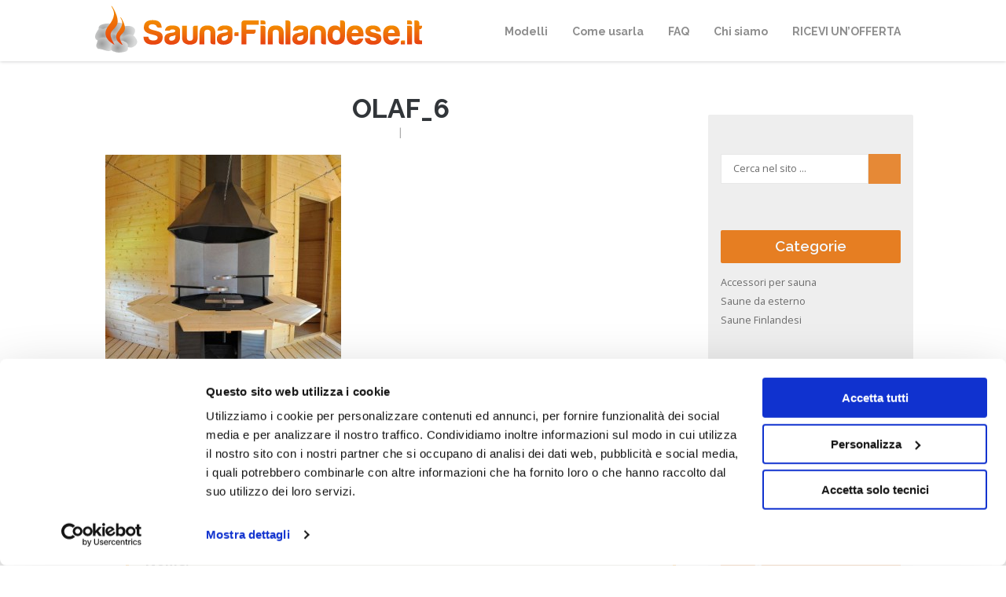

--- FILE ---
content_type: text/html; charset=UTF-8
request_url: https://sauna-finlandese.it/sauna-finlandese-da-esterno-olaf-con-barbecue-fino-15-posti/olaf_6/
body_size: 22324
content:
<!doctype html>
<!--[if lt IE 7]> <html class="no-js lt-ie9 lt-ie8 lt-ie7" lang="it-IT"> <![endif]-->
<!--[if IE 7]>    <html class="no-js lt-ie9 lt-ie8" lang="it-IT"> <![endif]-->
<!--[if IE 8]>    <html class="no-js lt-ie9" lang="it-IT"> <![endif]-->
<!--[if gt IE 8]><!--> <html class="no-js" lang="it-IT"> <!--<![endif]-->
<head>
  <meta charset="utf-8">
  <title>Sauna Finlandese | OLAF_6 - Sauna Finlandese</title>
  
	<link rel="alternate" type="application/rss+xml" title="Sauna Finlandese Feed" href="https://sauna-finlandese.it/feed/">
<meta name="viewport" content="width=device-width, initial-scale = 1.0, maximum-scale=1.0, user-scalable=no" /><link rel="shortcut icon" href="https://sauna-finlandese.it/wp-content/uploads/2014/11/favicon.ico"><script type="text/javascript">
	window.dataLayer = window.dataLayer || [];

	function gtag() {
		dataLayer.push(arguments);
	}

	gtag("consent", "default", {
		ad_personalization: "denied",
		ad_storage: "denied",
		ad_user_data: "denied",
		analytics_storage: "denied",
		functionality_storage: "denied",
		personalization_storage: "denied",
		security_storage: "granted",
		wait_for_update: 500,
	});
	gtag("set", "ads_data_redaction", true);
	</script>
<script type="text/javascript"
		id="Cookiebot"
		src="https://consent.cookiebot.com/uc.js"
		data-implementation="wp"
		data-cbid="d9fb2935-39fd-411f-baac-04a415043d94"
							async	></script>
<meta name='robots' content='index, follow, max-image-preview:large, max-snippet:-1, max-video-preview:-1' />

	<!-- This site is optimized with the Yoast SEO plugin v23.5 - https://yoast.com/wordpress/plugins/seo/ -->
	<title>OLAF_6 - Sauna Finlandese</title>
	<link rel="canonical" href="https://sauna-finlandese.it/sauna-finlandese-da-esterno-olaf-con-barbecue-fino-15-posti/olaf_6/" />
	<meta property="og:locale" content="it_IT" />
	<meta property="og:type" content="article" />
	<meta property="og:title" content="OLAF_6 - Sauna Finlandese" />
	<meta property="og:description" content="Grill" />
	<meta property="og:url" content="https://sauna-finlandese.it/sauna-finlandese-da-esterno-olaf-con-barbecue-fino-15-posti/olaf_6/" />
	<meta property="og:site_name" content="Sauna Finlandese" />
	<meta property="article:modified_time" content="2017-02-07T15:18:10+00:00" />
	<meta property="og:image" content="https://sauna-finlandese.it/sauna-finlandese-da-esterno-olaf-con-barbecue-fino-15-posti/olaf_6" />
	<meta property="og:image:width" content="700" />
	<meta property="og:image:height" content="700" />
	<meta property="og:image:type" content="image/jpeg" />
	<script type="application/ld+json" class="yoast-schema-graph">{"@context":"https://schema.org","@graph":[{"@type":"WebPage","@id":"https://sauna-finlandese.it/sauna-finlandese-da-esterno-olaf-con-barbecue-fino-15-posti/olaf_6/","url":"https://sauna-finlandese.it/sauna-finlandese-da-esterno-olaf-con-barbecue-fino-15-posti/olaf_6/","name":"OLAF_6 - Sauna Finlandese","isPartOf":{"@id":"https://sauna-finlandese.it/#website"},"primaryImageOfPage":{"@id":"https://sauna-finlandese.it/sauna-finlandese-da-esterno-olaf-con-barbecue-fino-15-posti/olaf_6/#primaryimage"},"image":{"@id":"https://sauna-finlandese.it/sauna-finlandese-da-esterno-olaf-con-barbecue-fino-15-posti/olaf_6/#primaryimage"},"thumbnailUrl":"https://sauna-finlandese.it/wp-content/uploads/2017/02/OLAF_6.jpg","datePublished":"2017-02-07T14:30:42+00:00","dateModified":"2017-02-07T15:18:10+00:00","breadcrumb":{"@id":"https://sauna-finlandese.it/sauna-finlandese-da-esterno-olaf-con-barbecue-fino-15-posti/olaf_6/#breadcrumb"},"inLanguage":"it-IT","potentialAction":[{"@type":"ReadAction","target":["https://sauna-finlandese.it/sauna-finlandese-da-esterno-olaf-con-barbecue-fino-15-posti/olaf_6/"]}]},{"@type":"ImageObject","inLanguage":"it-IT","@id":"https://sauna-finlandese.it/sauna-finlandese-da-esterno-olaf-con-barbecue-fino-15-posti/olaf_6/#primaryimage","url":"https://sauna-finlandese.it/wp-content/uploads/2017/02/OLAF_6.jpg","contentUrl":"https://sauna-finlandese.it/wp-content/uploads/2017/02/OLAF_6.jpg","width":700,"height":700,"caption":"Grill"},{"@type":"BreadcrumbList","@id":"https://sauna-finlandese.it/sauna-finlandese-da-esterno-olaf-con-barbecue-fino-15-posti/olaf_6/#breadcrumb","itemListElement":[{"@type":"ListItem","position":1,"name":"Home","item":"https://sauna-finlandese.it/"},{"@type":"ListItem","position":2,"name":"Sauna finlandese da esterno OLAF con barbecue &#8211; fino a 15 posti","item":"https://sauna-finlandese.it/sauna-finlandese-da-esterno-olaf-con-barbecue-fino-15-posti/"},{"@type":"ListItem","position":3,"name":"OLAF_6"}]},{"@type":"WebSite","@id":"https://sauna-finlandese.it/#website","url":"https://sauna-finlandese.it/","name":"Sauna Finlandese","description":"Ai prezzi più bassi del web, direttamente a casa tua","potentialAction":[{"@type":"SearchAction","target":{"@type":"EntryPoint","urlTemplate":"https://sauna-finlandese.it/?s={search_term_string}"},"query-input":{"@type":"PropertyValueSpecification","valueRequired":true,"valueName":"search_term_string"}}],"inLanguage":"it-IT"}]}</script>
	<!-- / Yoast SEO plugin. -->


<script type='application/javascript'  id='pys-version-script'>console.log('PixelYourSite Free version 11.1.3');</script>
<link rel='dns-prefetch' href='//fonts.googleapis.com' />
<link rel="alternate" type="application/rss+xml" title="Sauna Finlandese &raquo; Feed" href="https://sauna-finlandese.it/feed/" />
<link rel="alternate" type="application/rss+xml" title="Sauna Finlandese &raquo; Feed dei commenti" href="https://sauna-finlandese.it/comments/feed/" />
<script type="text/javascript">
/* <![CDATA[ */
window._wpemojiSettings = {"baseUrl":"https:\/\/s.w.org\/images\/core\/emoji\/15.0.3\/72x72\/","ext":".png","svgUrl":"https:\/\/s.w.org\/images\/core\/emoji\/15.0.3\/svg\/","svgExt":".svg","source":{"concatemoji":"https:\/\/sauna-finlandese.it\/wp-includes\/js\/wp-emoji-release.min.js?ver=6.6.3"}};
/*! This file is auto-generated */
!function(i,n){var o,s,e;function c(e){try{var t={supportTests:e,timestamp:(new Date).valueOf()};sessionStorage.setItem(o,JSON.stringify(t))}catch(e){}}function p(e,t,n){e.clearRect(0,0,e.canvas.width,e.canvas.height),e.fillText(t,0,0);var t=new Uint32Array(e.getImageData(0,0,e.canvas.width,e.canvas.height).data),r=(e.clearRect(0,0,e.canvas.width,e.canvas.height),e.fillText(n,0,0),new Uint32Array(e.getImageData(0,0,e.canvas.width,e.canvas.height).data));return t.every(function(e,t){return e===r[t]})}function u(e,t,n){switch(t){case"flag":return n(e,"\ud83c\udff3\ufe0f\u200d\u26a7\ufe0f","\ud83c\udff3\ufe0f\u200b\u26a7\ufe0f")?!1:!n(e,"\ud83c\uddfa\ud83c\uddf3","\ud83c\uddfa\u200b\ud83c\uddf3")&&!n(e,"\ud83c\udff4\udb40\udc67\udb40\udc62\udb40\udc65\udb40\udc6e\udb40\udc67\udb40\udc7f","\ud83c\udff4\u200b\udb40\udc67\u200b\udb40\udc62\u200b\udb40\udc65\u200b\udb40\udc6e\u200b\udb40\udc67\u200b\udb40\udc7f");case"emoji":return!n(e,"\ud83d\udc26\u200d\u2b1b","\ud83d\udc26\u200b\u2b1b")}return!1}function f(e,t,n){var r="undefined"!=typeof WorkerGlobalScope&&self instanceof WorkerGlobalScope?new OffscreenCanvas(300,150):i.createElement("canvas"),a=r.getContext("2d",{willReadFrequently:!0}),o=(a.textBaseline="top",a.font="600 32px Arial",{});return e.forEach(function(e){o[e]=t(a,e,n)}),o}function t(e){var t=i.createElement("script");t.src=e,t.defer=!0,i.head.appendChild(t)}"undefined"!=typeof Promise&&(o="wpEmojiSettingsSupports",s=["flag","emoji"],n.supports={everything:!0,everythingExceptFlag:!0},e=new Promise(function(e){i.addEventListener("DOMContentLoaded",e,{once:!0})}),new Promise(function(t){var n=function(){try{var e=JSON.parse(sessionStorage.getItem(o));if("object"==typeof e&&"number"==typeof e.timestamp&&(new Date).valueOf()<e.timestamp+604800&&"object"==typeof e.supportTests)return e.supportTests}catch(e){}return null}();if(!n){if("undefined"!=typeof Worker&&"undefined"!=typeof OffscreenCanvas&&"undefined"!=typeof URL&&URL.createObjectURL&&"undefined"!=typeof Blob)try{var e="postMessage("+f.toString()+"("+[JSON.stringify(s),u.toString(),p.toString()].join(",")+"));",r=new Blob([e],{type:"text/javascript"}),a=new Worker(URL.createObjectURL(r),{name:"wpTestEmojiSupports"});return void(a.onmessage=function(e){c(n=e.data),a.terminate(),t(n)})}catch(e){}c(n=f(s,u,p))}t(n)}).then(function(e){for(var t in e)n.supports[t]=e[t],n.supports.everything=n.supports.everything&&n.supports[t],"flag"!==t&&(n.supports.everythingExceptFlag=n.supports.everythingExceptFlag&&n.supports[t]);n.supports.everythingExceptFlag=n.supports.everythingExceptFlag&&!n.supports.flag,n.DOMReady=!1,n.readyCallback=function(){n.DOMReady=!0}}).then(function(){return e}).then(function(){var e;n.supports.everything||(n.readyCallback(),(e=n.source||{}).concatemoji?t(e.concatemoji):e.wpemoji&&e.twemoji&&(t(e.twemoji),t(e.wpemoji)))}))}((window,document),window._wpemojiSettings);
/* ]]> */
</script>
<style id='wp-emoji-styles-inline-css' type='text/css'>

	img.wp-smiley, img.emoji {
		display: inline !important;
		border: none !important;
		box-shadow: none !important;
		height: 1em !important;
		width: 1em !important;
		margin: 0 0.07em !important;
		vertical-align: -0.1em !important;
		background: none !important;
		padding: 0 !important;
	}
</style>
<link rel='stylesheet' id='wp-block-library-css' href='https://sauna-finlandese.it/wp-includes/css/dist/block-library/style.min.css?ver=6.6.3' type='text/css' media='all' />
<style id='wp-block-library-theme-inline-css' type='text/css'>
.wp-block-audio :where(figcaption){color:#555;font-size:13px;text-align:center}.is-dark-theme .wp-block-audio :where(figcaption){color:#ffffffa6}.wp-block-audio{margin:0 0 1em}.wp-block-code{border:1px solid #ccc;border-radius:4px;font-family:Menlo,Consolas,monaco,monospace;padding:.8em 1em}.wp-block-embed :where(figcaption){color:#555;font-size:13px;text-align:center}.is-dark-theme .wp-block-embed :where(figcaption){color:#ffffffa6}.wp-block-embed{margin:0 0 1em}.blocks-gallery-caption{color:#555;font-size:13px;text-align:center}.is-dark-theme .blocks-gallery-caption{color:#ffffffa6}:root :where(.wp-block-image figcaption){color:#555;font-size:13px;text-align:center}.is-dark-theme :root :where(.wp-block-image figcaption){color:#ffffffa6}.wp-block-image{margin:0 0 1em}.wp-block-pullquote{border-bottom:4px solid;border-top:4px solid;color:currentColor;margin-bottom:1.75em}.wp-block-pullquote cite,.wp-block-pullquote footer,.wp-block-pullquote__citation{color:currentColor;font-size:.8125em;font-style:normal;text-transform:uppercase}.wp-block-quote{border-left:.25em solid;margin:0 0 1.75em;padding-left:1em}.wp-block-quote cite,.wp-block-quote footer{color:currentColor;font-size:.8125em;font-style:normal;position:relative}.wp-block-quote.has-text-align-right{border-left:none;border-right:.25em solid;padding-left:0;padding-right:1em}.wp-block-quote.has-text-align-center{border:none;padding-left:0}.wp-block-quote.is-large,.wp-block-quote.is-style-large,.wp-block-quote.is-style-plain{border:none}.wp-block-search .wp-block-search__label{font-weight:700}.wp-block-search__button{border:1px solid #ccc;padding:.375em .625em}:where(.wp-block-group.has-background){padding:1.25em 2.375em}.wp-block-separator.has-css-opacity{opacity:.4}.wp-block-separator{border:none;border-bottom:2px solid;margin-left:auto;margin-right:auto}.wp-block-separator.has-alpha-channel-opacity{opacity:1}.wp-block-separator:not(.is-style-wide):not(.is-style-dots){width:100px}.wp-block-separator.has-background:not(.is-style-dots){border-bottom:none;height:1px}.wp-block-separator.has-background:not(.is-style-wide):not(.is-style-dots){height:2px}.wp-block-table{margin:0 0 1em}.wp-block-table td,.wp-block-table th{word-break:normal}.wp-block-table :where(figcaption){color:#555;font-size:13px;text-align:center}.is-dark-theme .wp-block-table :where(figcaption){color:#ffffffa6}.wp-block-video :where(figcaption){color:#555;font-size:13px;text-align:center}.is-dark-theme .wp-block-video :where(figcaption){color:#ffffffa6}.wp-block-video{margin:0 0 1em}:root :where(.wp-block-template-part.has-background){margin-bottom:0;margin-top:0;padding:1.25em 2.375em}
</style>
<style id='classic-theme-styles-inline-css' type='text/css'>
/*! This file is auto-generated */
.wp-block-button__link{color:#fff;background-color:#32373c;border-radius:9999px;box-shadow:none;text-decoration:none;padding:calc(.667em + 2px) calc(1.333em + 2px);font-size:1.125em}.wp-block-file__button{background:#32373c;color:#fff;text-decoration:none}
</style>
<style id='global-styles-inline-css' type='text/css'>
:root{--wp--preset--aspect-ratio--square: 1;--wp--preset--aspect-ratio--4-3: 4/3;--wp--preset--aspect-ratio--3-4: 3/4;--wp--preset--aspect-ratio--3-2: 3/2;--wp--preset--aspect-ratio--2-3: 2/3;--wp--preset--aspect-ratio--16-9: 16/9;--wp--preset--aspect-ratio--9-16: 9/16;--wp--preset--color--black: #000000;--wp--preset--color--cyan-bluish-gray: #abb8c3;--wp--preset--color--white: #ffffff;--wp--preset--color--pale-pink: #f78da7;--wp--preset--color--vivid-red: #cf2e2e;--wp--preset--color--luminous-vivid-orange: #ff6900;--wp--preset--color--luminous-vivid-amber: #fcb900;--wp--preset--color--light-green-cyan: #7bdcb5;--wp--preset--color--vivid-green-cyan: #00d084;--wp--preset--color--pale-cyan-blue: #8ed1fc;--wp--preset--color--vivid-cyan-blue: #0693e3;--wp--preset--color--vivid-purple: #9b51e0;--wp--preset--gradient--vivid-cyan-blue-to-vivid-purple: linear-gradient(135deg,rgba(6,147,227,1) 0%,rgb(155,81,224) 100%);--wp--preset--gradient--light-green-cyan-to-vivid-green-cyan: linear-gradient(135deg,rgb(122,220,180) 0%,rgb(0,208,130) 100%);--wp--preset--gradient--luminous-vivid-amber-to-luminous-vivid-orange: linear-gradient(135deg,rgba(252,185,0,1) 0%,rgba(255,105,0,1) 100%);--wp--preset--gradient--luminous-vivid-orange-to-vivid-red: linear-gradient(135deg,rgba(255,105,0,1) 0%,rgb(207,46,46) 100%);--wp--preset--gradient--very-light-gray-to-cyan-bluish-gray: linear-gradient(135deg,rgb(238,238,238) 0%,rgb(169,184,195) 100%);--wp--preset--gradient--cool-to-warm-spectrum: linear-gradient(135deg,rgb(74,234,220) 0%,rgb(151,120,209) 20%,rgb(207,42,186) 40%,rgb(238,44,130) 60%,rgb(251,105,98) 80%,rgb(254,248,76) 100%);--wp--preset--gradient--blush-light-purple: linear-gradient(135deg,rgb(255,206,236) 0%,rgb(152,150,240) 100%);--wp--preset--gradient--blush-bordeaux: linear-gradient(135deg,rgb(254,205,165) 0%,rgb(254,45,45) 50%,rgb(107,0,62) 100%);--wp--preset--gradient--luminous-dusk: linear-gradient(135deg,rgb(255,203,112) 0%,rgb(199,81,192) 50%,rgb(65,88,208) 100%);--wp--preset--gradient--pale-ocean: linear-gradient(135deg,rgb(255,245,203) 0%,rgb(182,227,212) 50%,rgb(51,167,181) 100%);--wp--preset--gradient--electric-grass: linear-gradient(135deg,rgb(202,248,128) 0%,rgb(113,206,126) 100%);--wp--preset--gradient--midnight: linear-gradient(135deg,rgb(2,3,129) 0%,rgb(40,116,252) 100%);--wp--preset--font-size--small: 13px;--wp--preset--font-size--medium: 20px;--wp--preset--font-size--large: 36px;--wp--preset--font-size--x-large: 42px;--wp--preset--spacing--20: 0.44rem;--wp--preset--spacing--30: 0.67rem;--wp--preset--spacing--40: 1rem;--wp--preset--spacing--50: 1.5rem;--wp--preset--spacing--60: 2.25rem;--wp--preset--spacing--70: 3.38rem;--wp--preset--spacing--80: 5.06rem;--wp--preset--shadow--natural: 6px 6px 9px rgba(0, 0, 0, 0.2);--wp--preset--shadow--deep: 12px 12px 50px rgba(0, 0, 0, 0.4);--wp--preset--shadow--sharp: 6px 6px 0px rgba(0, 0, 0, 0.2);--wp--preset--shadow--outlined: 6px 6px 0px -3px rgba(255, 255, 255, 1), 6px 6px rgba(0, 0, 0, 1);--wp--preset--shadow--crisp: 6px 6px 0px rgba(0, 0, 0, 1);}:where(.is-layout-flex){gap: 0.5em;}:where(.is-layout-grid){gap: 0.5em;}body .is-layout-flex{display: flex;}.is-layout-flex{flex-wrap: wrap;align-items: center;}.is-layout-flex > :is(*, div){margin: 0;}body .is-layout-grid{display: grid;}.is-layout-grid > :is(*, div){margin: 0;}:where(.wp-block-columns.is-layout-flex){gap: 2em;}:where(.wp-block-columns.is-layout-grid){gap: 2em;}:where(.wp-block-post-template.is-layout-flex){gap: 1.25em;}:where(.wp-block-post-template.is-layout-grid){gap: 1.25em;}.has-black-color{color: var(--wp--preset--color--black) !important;}.has-cyan-bluish-gray-color{color: var(--wp--preset--color--cyan-bluish-gray) !important;}.has-white-color{color: var(--wp--preset--color--white) !important;}.has-pale-pink-color{color: var(--wp--preset--color--pale-pink) !important;}.has-vivid-red-color{color: var(--wp--preset--color--vivid-red) !important;}.has-luminous-vivid-orange-color{color: var(--wp--preset--color--luminous-vivid-orange) !important;}.has-luminous-vivid-amber-color{color: var(--wp--preset--color--luminous-vivid-amber) !important;}.has-light-green-cyan-color{color: var(--wp--preset--color--light-green-cyan) !important;}.has-vivid-green-cyan-color{color: var(--wp--preset--color--vivid-green-cyan) !important;}.has-pale-cyan-blue-color{color: var(--wp--preset--color--pale-cyan-blue) !important;}.has-vivid-cyan-blue-color{color: var(--wp--preset--color--vivid-cyan-blue) !important;}.has-vivid-purple-color{color: var(--wp--preset--color--vivid-purple) !important;}.has-black-background-color{background-color: var(--wp--preset--color--black) !important;}.has-cyan-bluish-gray-background-color{background-color: var(--wp--preset--color--cyan-bluish-gray) !important;}.has-white-background-color{background-color: var(--wp--preset--color--white) !important;}.has-pale-pink-background-color{background-color: var(--wp--preset--color--pale-pink) !important;}.has-vivid-red-background-color{background-color: var(--wp--preset--color--vivid-red) !important;}.has-luminous-vivid-orange-background-color{background-color: var(--wp--preset--color--luminous-vivid-orange) !important;}.has-luminous-vivid-amber-background-color{background-color: var(--wp--preset--color--luminous-vivid-amber) !important;}.has-light-green-cyan-background-color{background-color: var(--wp--preset--color--light-green-cyan) !important;}.has-vivid-green-cyan-background-color{background-color: var(--wp--preset--color--vivid-green-cyan) !important;}.has-pale-cyan-blue-background-color{background-color: var(--wp--preset--color--pale-cyan-blue) !important;}.has-vivid-cyan-blue-background-color{background-color: var(--wp--preset--color--vivid-cyan-blue) !important;}.has-vivid-purple-background-color{background-color: var(--wp--preset--color--vivid-purple) !important;}.has-black-border-color{border-color: var(--wp--preset--color--black) !important;}.has-cyan-bluish-gray-border-color{border-color: var(--wp--preset--color--cyan-bluish-gray) !important;}.has-white-border-color{border-color: var(--wp--preset--color--white) !important;}.has-pale-pink-border-color{border-color: var(--wp--preset--color--pale-pink) !important;}.has-vivid-red-border-color{border-color: var(--wp--preset--color--vivid-red) !important;}.has-luminous-vivid-orange-border-color{border-color: var(--wp--preset--color--luminous-vivid-orange) !important;}.has-luminous-vivid-amber-border-color{border-color: var(--wp--preset--color--luminous-vivid-amber) !important;}.has-light-green-cyan-border-color{border-color: var(--wp--preset--color--light-green-cyan) !important;}.has-vivid-green-cyan-border-color{border-color: var(--wp--preset--color--vivid-green-cyan) !important;}.has-pale-cyan-blue-border-color{border-color: var(--wp--preset--color--pale-cyan-blue) !important;}.has-vivid-cyan-blue-border-color{border-color: var(--wp--preset--color--vivid-cyan-blue) !important;}.has-vivid-purple-border-color{border-color: var(--wp--preset--color--vivid-purple) !important;}.has-vivid-cyan-blue-to-vivid-purple-gradient-background{background: var(--wp--preset--gradient--vivid-cyan-blue-to-vivid-purple) !important;}.has-light-green-cyan-to-vivid-green-cyan-gradient-background{background: var(--wp--preset--gradient--light-green-cyan-to-vivid-green-cyan) !important;}.has-luminous-vivid-amber-to-luminous-vivid-orange-gradient-background{background: var(--wp--preset--gradient--luminous-vivid-amber-to-luminous-vivid-orange) !important;}.has-luminous-vivid-orange-to-vivid-red-gradient-background{background: var(--wp--preset--gradient--luminous-vivid-orange-to-vivid-red) !important;}.has-very-light-gray-to-cyan-bluish-gray-gradient-background{background: var(--wp--preset--gradient--very-light-gray-to-cyan-bluish-gray) !important;}.has-cool-to-warm-spectrum-gradient-background{background: var(--wp--preset--gradient--cool-to-warm-spectrum) !important;}.has-blush-light-purple-gradient-background{background: var(--wp--preset--gradient--blush-light-purple) !important;}.has-blush-bordeaux-gradient-background{background: var(--wp--preset--gradient--blush-bordeaux) !important;}.has-luminous-dusk-gradient-background{background: var(--wp--preset--gradient--luminous-dusk) !important;}.has-pale-ocean-gradient-background{background: var(--wp--preset--gradient--pale-ocean) !important;}.has-electric-grass-gradient-background{background: var(--wp--preset--gradient--electric-grass) !important;}.has-midnight-gradient-background{background: var(--wp--preset--gradient--midnight) !important;}.has-small-font-size{font-size: var(--wp--preset--font-size--small) !important;}.has-medium-font-size{font-size: var(--wp--preset--font-size--medium) !important;}.has-large-font-size{font-size: var(--wp--preset--font-size--large) !important;}.has-x-large-font-size{font-size: var(--wp--preset--font-size--x-large) !important;}
:where(.wp-block-post-template.is-layout-flex){gap: 1.25em;}:where(.wp-block-post-template.is-layout-grid){gap: 1.25em;}
:where(.wp-block-columns.is-layout-flex){gap: 2em;}:where(.wp-block-columns.is-layout-grid){gap: 2em;}
:root :where(.wp-block-pullquote){font-size: 1.5em;line-height: 1.6;}
</style>
<link rel='stylesheet' id='fount_custom_style-css' href='https://sauna-finlandese.it/wp-content/themes/fount/css/main.css?ver=1689256664' type='text/css' media='all' />
<style id='fount_custom_style-inline-css' type='text/css'>
.fount_forced_menu #prk_ajax_container,.featured_owl .owl-carousel .sld_top {
padding-top:78px;
}.menu_at_top .fount_forced_menu #prk_ajax_container {
padding-top: 78px;
}.sf-menu ul,.fount_forced_top_bar #top_bar_wrapper {
top:78px;
}#prk_responsive_menu_inner {
height:78px;
}#fount_left_floater,#top_form_close,#searchform_top input,#fount_top_floater,#prk_menu_loupe, #menu_section .sf-menu>li {
height:78px;
line-height:78px;
}#prk_top_divider_wrapper,#top_form_hider {
height:78px;
}.fount_collapsed_menu #prk_responsive_menu_inner #top_form_close,.fount_collapsed_menu #prk_responsive_menu_inner #top_form_hider,.fount_collapsed_menu #fount_left_floater,.menu_at_top #fount_logo_holder,.menu_at_top #prk_responsive_menu #prk_logos,.menu_at_top #fount_left_floater,.menu_at_top #top_form_hider,.menu_at_top #top_form_close,.menu_at_top #searchform_top input,.menu_at_top #fount_top_floater,.menu_at_top #prk_menu_loupe {
height:78px !important;
line-height:78px !important;
}.menu_at_top .fount_logo_above #centered_block {
margin-top:78px !important;}
#bottom_bar_wrapper {
height:78px;
bottom:-78px;
line-height:78px;
}#prk_lower_crumbs {
height:78px;
}.fount_collapsed_menu .sf-menu ul {
top:78px;
}#prk_responsive_menu.fount_hidden_menu {
margin-top:-84px;}body{font-size:14px;}body,.search-query,.regular_font,input,textarea {font-family:Open Sans;}.woocommerce .summary h1,.woocommerce .related>h3,.woocommerce .related>h2,#calendar_wrap caption,.prk_composer_title,.wpb_heading,.header_font,.shortcode-title {
font-family:'Raleway', sans-serif;}.colored_theme_button,.theme_button,.theme_button_inverted,.colored_theme_button input,.theme_button input,.theme_button_inverted input {
font-family:'Raleway', sans-serif;}.colored_theme_button a,.theme_button a,.theme_button_inverted a,.colored_theme_button a.with_icon, .theme_button a.with_icon, .theme_button_inverted a.with_icon {
padding-bottom:6px;
}.sf-menu a {
padding-top:1px;}#fount_super_sections .fount_super_width #ajaxed_content, #prk_mega_wrap.boxed_fount,.boxed_fount #prk_footer_wrapper,.boxed_fount #prk_responsive_menu,.boxed_fount #bottom_bar_wrapper,.boxed_fount #project_info,.boxed_fount #contact_info,.prk_inner_block,.page-prk-blog-masonry #entries_navigation_blog .prk_inner_block,.vertical_forced_row>div {
max-width: 1140px;}#single_blog_content.blog_limited_width {max-width: 800px;}body,#footer_mirror,#prk_ajax_container,#contact_info #contact_form {
background-color:#ffffff;}#prk_responsive_menu_inner,.fount_logo_above #prk_logos {
background-color:#ffffff;
background-color:rgba(255, 255, 255, 0.8);
}.fount_logo_above.fount_forced_menu #prk_logos,.menu_at_top.fount_forced_menu #prk_logos,.menu_at_top #prk_responsive_menu_inner,.fount_forced_menu #prk_responsive_menu_inner,.fount_collapsed_menu.fount_logo_above #prk_logos,.fount_collapsed_menu #prk_responsive_menu_inner {
background-color:#ffffff;
background-color:rgba(255, 255, 255, 0.95);}#footer_in .widget-title,#footer_in .widget_inner {-webkit-backface-visibility: hidden;}.colored_theme_button input,.colored_theme_button a,.theme_button input,.theme_button a,.theme_button_inverted input, .theme_button_inverted a {text-transform:uppercase;}.member_colored_block_in,.grid_colored_block,.related_fader_grid {
background-color:#e67e22;
background-color: rgba(230, 126, 34, 0.9);
}.lone_linker a {
background-color:#ffffff;
color:#e67e22;
}.lone_linker a:hover {
background-color:#e67e22;}a,a:hover, #prk_hidden_bar a:hover,.contact_error,#main .member_ul_slider.owl-theme .owl-controls div:hover,#main .recentposts_ul_slider.owl-theme .owl-controls div:hover,.post_meta_single #previous_button:hover .after_icon,.post_meta_single #next_button:hover .bf_icon,#nav-main.resp_mode li > a:hover,.a_colored a:hover,.recentposts_ul_shortcode .blog_meta a:hover,.classic_meta .post-categories li a:hover,.headings_top,.tiny_bullet,.not_zero_color,.prk_service:hover .colored_link_icon,#prk_footer .copy a:hover,#prk_footer #footer_bk a:hover,#fount_to_top,.fount_button_arrow,#top_bar_wrapper #fount_close.small_headings_color:hover,#top_bar_wrapper #fount_left.small_headings_color:hover .inner_mover,#top_bar_wrapper #fount_right.small_headings_color:hover .inner_mover,#folio_nav_wrapper .fount_close_folio.small_headings_color:hover,#folio_nav_wrapper .fount_left_folio.small_headings_color:hover .inner_mover,#folio_nav_wrapper .fount_right_folio.small_headings_color:hover .inner_mover,.prk_accordion.ui-accordion .ui-accordion-header.ui-state-active,.prk_accordion.ui-accordion .ui-accordion-header.ui-state-active a,.wpb_content_element .wpb_accordion_wrapper .wpb_accordion_header.ui-state-active,.wpb_content_element .wpb_accordion_wrapper .wpb_accordion_header.ui-state-active a,.ui-tabs .ui-tabs-nav li.ui-tabs-active a,.fount_theme .vc_tta-container .vc_tta-tab.vc_active a {
color: #e67e22;
}.sod_select .sod_option.active,.sod_select,.fount_folio_filter .active a,.fount_folio_filter a:hover,#main .member_ul_slider.owl-theme .owl-controls div,#main .recentposts_ul_slider.owl-theme .owl-controls div,.titled_portfolio .grid_single_title .body_bk_color,.wpb_heading,.zero_color,.zero_color a,a.zero_color,.wp-block-quote cite,#sidebar .wp-block-group h2 {
color: #313539;
}.sod_select {
border-color: #313539;
}#after_widgets,#prk_footer #footer_bk .small_headings_color,#prk_footer #footer_bk .default_color,#prk_footer #footer_bk a.small_headings_color,#prk_footer #footer_bk .small_headings_color a,#prk_footer #footer_bk a.default_color,#prk_footer #footer_bk .default_color a,#prk_footer,#footer_in .pirenko_highlighted {
color:#727272;
}#prk_footer .zero_color,#prk_footer .fount_active_icon,#prk_footer .fount_address_icon,#prk_footer .prk_footer_menu a,#prk_footer .copy a,#prk_footer #footer_bk a,#footer_in .theme_button input,#footer_in .widget-title,#prk_footer #footer_bk .prk_twt_body .twt_in a.default_color {
color:#ffffff;
}#prk_footer .prk_footer_menu a .lower_divider {
color:#ffffff !important;
}.bordered_buttons #prk_footer .theme_button a,.bordered_buttons #prk_footer .theme_button input {
border-color:#ffffff;
}.fount_theme .mfp-bg,#fount_ajax_back {
background-color:#FFFFFF;
}.my-mfp-zoom-in.mfp-ready.mfp-bg {
filter: alpha(opacity=100);
opacity:1;
}#fount_ajax_holder,#fount_ajax_holder .default_color,#top_bar_wrapper .default_color,#top_bar_wrapper .zero_color,.fount_theme .mfp-counter,.fount_theme .mfp-title {
color:#545b62;
}#top_bar_wrapper .small_headings_color,#fount_ajax_holder .small_headings_color {
color:#acacac;
}#fount_ajax_holder .zero_color,.fount_theme .mfp-arrow-left,.fount_theme .mfp-arrow-right {
color:#494f55;
}#top_bar_wrapper .fount_close_inner:before,#top_bar_wrapper .fount_close_inner:after {
background-color:#acacac;
}.mfp-close_inner:before,.mfp-close_inner:after {
background-color:#494f55;
}#fount_ajax_holder .simple_line {
border-color:#dedede;
}.summary .cart:after {
background-color:#dedede;
}#fount_wrapper .colored_theme_button input,#fount_wrapper .colored_theme_button a,#fount_wrapper .theme_button input,#fount_wrapper .theme_button a,#fount_wrapper .theme_button_inverted input,#fount_wrapper .theme_button_inverted a,#fount_wrapper .prk_radius {
-webkit-border-radius: 3px;
border-radius: 3px;
}.owl-prev {
-webkit-border-bottom-left-radius: 3px;
border-bottom-left-radius: 3px;
-webkit-border-top-left-radius: 3px;
border-top-left-radius: 3px;
}.owl-next {
-webkit-border-bottom-right-radius: 3px;
border-bottom-right-radius: 3px;
-webkit-border-top-right-radius: 3px;
border-top-right-radius: 3px;
}#footer_in .simple_line {
border-bottom:1px solid #727272;
border-bottom:1px solid rgba(114, 114, 114,0.2);
}#footer_in .pirenko_highlighted {
border:1px solid #727272;
border:1px solid rgba(114, 114, 114,0.2);
}#prk_hidden_bar .pirenko_highlighted:focus,#footer_in .pirenko_highlighted:focus {
border-color: #e67e22;
border-color: rgba(230, 126, 34,0.65);
}.woocommerce .woocommerce-message {
border-top-color:#e67e22;
}#after_widgets.not_plain,#prk_footer_menu,.copy {
border-top:1px solid #727272;
border-top:1px solid rgba(114, 114, 114,0.2);
}.copy {
box-shadow: 0px -1px 0px #000000;
-webkit-box-shadow: 0px -1px 0px #000000;
-moz-box-shadow: 0px -1px 0px #000000;
}#fount_wrapper #dotted_navigation a span,#fount_wrapper #dotted_navigation a.active span {
color:#000000;
}#fount_wrapper #dotted_navigation a:before {
background-color:#000000;
}#prk_footer {
background-color:#1c1c1c;
}body,.prk_tags_ul a,.blog_meta>p>a,
.flexslider .headings_body,.shortcode_slider .headings_body,.padded_text a,.post_meta_single .after_icon,.post_meta_single .bf_icon,.post_meta_single a,.blog_meta a,.default_color,.default_color a,.default_color a:hover,a.default_color,a.default_color:hover,.titled_block .grid_single_title span a,.contact_address_right_single a,.fount_search,.masonr_read_more a,.blog_meta a,#nav-main.resp_mode li > a,.ui-tabs .ui-tabs-nav li a,.vc_tta-tab a,.pirenko_highlighted,.prk_minimal_button>span,.prk_minimal_button>a,.prk_minimal_button>input,.ui-accordion .ui-accordion-header,.ui-accordion .ui-accordion-header a,.fount_folio_filter a,select,.wp-block-pullquote,.wp-block-pullquote__citation, .wp-block-pullquote cite, .wp-block-pullquote footer,#sidebar .wp-block-search .wp-block-search__input {
color:#6b6b6b;
}.sod_select.open:before,.sod_select .sod_option.selected:before,.sod_select.open,a.small_headings_color,.small_headings_color a,.small_headings_color {
color:#acacac;
}.sod_select .sod_option.active {
background-color:rgba(172, 172, 172, 0.15);
}.prk_price_header {
background-color:rgba(172, 172, 172, 0.5);
}.fount_close_inner:before,.fount_close_inner:after {
background-color:#acacac;
}::-webkit-input-placeholder {
color: #6b6b6b;
}:-moz-placeholder {
color: #6b6b6b;
}::-moz-placeholder {
color: #6b6b6b;
}:-ms-input-placeholder {
color: #6b6b6b;
}:focus::-webkit-input-placeholder {
color: rgba(107, 107, 107, 0.2);
}:focus:-moz-placeholder {
color: rgba(107, 107, 107, 0.2);
}:focus::-moz-placeholder {
color: rgba(107, 107, 107, 0.2);
}:focus:-ms-input-placeholder {
color: rgba(107, 107, 107, 0.2);
}
.vc_progress_bar .vc_single_bar .vc_label,.entry-title a,.related_post a,.prk_folio_control,.prk_price_featured,.menu_bk_color {
color:#ffffff;
}.slider_scroll_button i,.owl-controls .owl-buttons div,.site_background_colored a,a.site_background_colored,.site_background_colored,.prk_blockquote.colored_background .in_quote,.prk_sharrre_button a,.colored_theme_button input,.colored_theme_button a,.colored_theme_button a:hover,.theme_button input,.theme_button a,.theme_button a:hover,.theme_button_inverted input,.theme_button_inverted a,.theme_button_inverted a:hover,#pages_static_nav a,.sform_wrapper i,.fount_paging_navigation a:hover,.lone_linker a:hover,.prk_minimal_button>span.current,.wp-block-cover-image .wp-block-cover__inner-container, .wp-block-cover .wp-block-cover__inner-container,.fount_theme .wp-block-cover .wp-block-cover-text,#sidebar .wp-block-search .wp-block-search__button,.wp-block-cover .wp-block-cover-text a {
color:#ffffff;
}.body_bk_color {
color:#ffffff;
}.sod_select:after,.sod_select,.sod_select .sod_list_wrapper,.titled_portfolio .grid_single_title,.squared_button:hover .fount_close_inner:before, .squared_button:hover .fount_close_inner:after {
background-color:#ffffff;
}.titled_portfolio .grid_single_title .body_bk_text_shadow,.bd_headings_text_shadow {
text-shadow:0px 0px 1px rgba(49, 53, 57,0.2);
}.body_text_shadow {
text-shadow:0px 0px 1px rgba(107, 107, 107,0.2);
}.owl-controls .owl-buttons div,.flexslider .theme_button_inverted a,.navigation-previous,.navigation-next {
background-color:#111111;
}#nprogress .bar {
background-color:#e67e22;
}#folio_spinner.spinner-icon,.multi_spinner.spinner-icon,#single_spinner.spinner-icon {
border: 3px solid rgba(230, 126, 34,0.3);
border-right-color:#e67e22;
border-left-color:#e67e22;
}#nprogress .spinner-icon {
border: 5px solid rgba(230, 126, 34,0.3);
border-right-color:#e67e22;
border-left-color:#e67e22;
}.prk_blockquote.colored_background .in_quote:after {
border-color: #ffffff rgba(255, 255, 255,0.35) #ffffff rgba(255, 255, 255,0.35);
}.headings_top,.active_text_shadow {
text-shadow:0px 0px 1px rgba(230, 126, 34,0.3);
}#footer_in ::-webkit-input-placeholder {
color: #727272;
}#footer_in :-moz-placeholder {
color: #727272;
}#footer_in ::-moz-placeholder {
color: #727272;
}#footer_in :-ms-input-placeholder {
color: #727272;
}.menu_at_top #prk_responsive_menu .sf-menu>li.mega_menu>ul>li>a {
background-color:#ffffff !important;
}#searchform_top input,.menu_at_top #prk_menu_els,#contact_info,#project_info,#outerSliderWrapper,#pages_static_nav a,#bottom_bar_wrapper,#top_form_hider {
background-color:#ffffff;
}#fount_wrapper .member_colored_block .fount_member_links .fount_socialink {
border-color:#AA9047;
color:#AA9047;
}#fount_wrapper .member_colored_block .fount_member_links .fount_socialink.fa.fa-envelope-o {
border-color:#AA9047 !important;
color:#AA9047 !important;
}#mini_social_nets a,#menu_section,.sf-menu>li>a,.prk_gallery_title {
color: #e67e22;
}#prk_top_divider,#menu_section #prk_menu_left_trigger .prk_menu_block,#menu_section #prk_menu_right_trigger .prk_menu_block {
background-color: #e67e22;
background-color: rgba(230, 126, 34,0.88);
}#mini_social_nets a:hover,#mini_social_nets a:hover,#menu_section .sf-menu>li>a:hover,#menu_section .sf-menu>li.active>a {
color:#c55000;
}#menu_section #prk_menu_left_trigger.hover_trigger .prk_menu_block,#menu_section #prk_menu_right_trigger.hover_trigger .prk_menu_block {
background-color: #c55000;
background-color: rgba(197, 80, 0,0.88);
}#menu_section .sf-menu a:hover::after {
background-color:#c55000;
}.fount_forced_menu #mini_social_nets a,.fount_collapsed_menu #mini_social_nets a,#top_form_close,.menu_at_top #menu_section,.menu_at_top .sf-menu li a,#searchform_top input,#searchform_top input:focus,.fount_forced_menu #menu_section,.fount_forced_menu .sf-menu>li>a,.fount_forced_menu #searchform_top input,.fount_collapsed_menu #top_form_close,.fount_collapsed_menu #menu_section,.fount_collapsed_menu .sf-menu>li>a,.fount_collapsed_menu #searchform_top input {
color: #8e8e8e;
}.menu_at_top #menu_section #prk_menu_left_trigger .prk_menu_block,.menu_at_top #menu_section #prk_menu_right_trigger .prk_menu_block,.fount_forced_menu #menu_section #prk_menu_left_trigger .prk_menu_block,.fount_forced_menu #menu_section #prk_menu_right_trigger .prk_menu_block,.fount_collapsed_menu #menu_section #prk_menu_left_trigger .prk_menu_block,.fount_collapsed_menu #menu_section #prk_menu_right_trigger .prk_menu_block {
background-color: #8e8e8e;
background-color: rgba(142, 142, 142,0.88);
}.fount_forced_menu #mini_social_nets a:hover,.fount_collapsed_menu #mini_social_nets a:hover,.fount_forced_menu #menu_section .sf-menu>li.active>a.sf-with-ul,.menu_at_top #menu_section .sub-menu li a:hover,.menu_at_top .fount_forced_menu #menu_section .sf-menu>li.fount_hover_sub>a.active.sf-with-ul:hover,.menu_at_top .fount_forced_menu #menu_section .sf-menu>li.fount_hover_sub>a.sf-with-ul:hover,.menu_at_top #menu_section .sf-menu>li.fount_hover_sub>a.active.sf-with-ul:hover,.menu_at_top #menu_section .sf-menu>li.fount_hover_sub>a.sf-with-ul:hover,.menu_at_top #menu_section .sf-menu>li.fount_hover_sub>a.active.sf-with-ul,.menu_at_top #menu_section .sf-menu>li.fount_hover_sub>a.sf-with-ul,.menu_at_top #menu_section .sf-menu>li>a:hover,.menu_at_top #menu_section .sf-menu>li.active>a,.fount_forced_menu #menu_section .sf-menu>li>a:hover,.fount_forced_menu #menu_section .sf-menu>li.active>a,.fount_collapsed_menu #menu_section .sf-menu>li>a:hover,.fount_collapsed_menu #menu_section .sf-menu>li.active>a {
color:#e67e22;
}.menu_at_top #menu_section #prk_menu_left_trigger.hover_trigger .prk_menu_block,.menu_at_top #menu_section #prk_menu_right_trigger.hover_trigger .prk_menu_block,.fount_forced_menu #menu_section #prk_menu_left_trigger.hover_trigger .prk_menu_block,.fount_forced_menu #menu_section #prk_menu_right_trigger.hover_trigger .prk_menu_block,.fount_collapsed_menu #menu_section #prk_menu_left_trigger.hover_trigger .prk_menu_block,.fount_collapsed_menu #menu_section #prk_menu_right_trigger.hover_trigger .prk_menu_block {
background-color: #e67e22;
background-color: rgba(230, 126, 34,0.88);
}.menu_at_top #menu_section .sf-menu a:hover::after,.fount_forced_menu #menu_section .sf-menu a:hover::after,.fount_collapsed_menu #menu_section .sf-menu a:hover::after {
background-color:#e67e22;
}#copy {
color: #727272;
}.theme_button_inverted a {
background-color: #222222;
}.bordered_buttons .theme_button_inverted input,.bordered_buttons .theme_button_inverted a,.bordered_buttons .theme_button_inverted a:hover {
color: #222222;
border-color: #222222;
}.bordered_buttons .theme_button input,.bordered_buttons .theme_button a,.bordered_buttons .theme_button a:hover {
color: #e67e22;
border-color: #e67e22;
}.fount_folio_filter .p_filter a:after,.classic_meta .post-categories li a,.prk_sharrre_button {
background-color: #313539;
}.small_underline .prk_vc_title,.large_underline .prk_vc_title {
border-bottom-color: rgba(49, 53, 57,0.9);
}
.fount_socialink.fa.fa-envelope-o,.fount_theme .fount_socialink.colorer-envelope {
border-color:#e67e22 !important;
color:#e67e22 !important;
}
#sidebar .wp-block-search .wp-block-search__button {
border-color:#e67e22;
}
.fount_theme .fount_socialink.colorer-envelope a {
    color:#e67e22 !important;
}.fount_socialink.fa.fa-envelope-o .bg_shifter,.fount_socialink.colorer-envelope .bg_shifter {
background-color:#e67e22 !important;
}.blog_fader_grid {
background-color:#313539;
background-color: rgba(49, 53, 57, 0.6);
}.owl-theme .owl-controls .owl-page.active span,.colored_theme_button a,.colored_theme_button input,.theme_button input,.theme_button a,.prk_blockquote.colored_background,.tiny_line,.sform_wrapper i,.fount_paging_navigation a:hover,.prk_minimal_button>span.current,#sidebar .wp-block-search .wp-block-search__button {
background-color:#e67e22;
}.theme_button_inverted.active a {
background-color:#e67e22 !important;
}.wpb_tour .ui-state-active,.wpb_tour .ui-widget-content .ui-state-active,.wpb_tour .ui-widget-header .ui-state-active,.wpb_tour .ui-tabs .ui-tabs-nav li.ui-state-active,.fount_theme .vc_tta-container .vc_tta-tab.vc_active,.wpb_tabs .ui-tabs-nav .ui-state-hover,.wpb_tabs .ui-tabs-nav .ui-state-active,.wpb_tabs .ui-tabs-nav .ui-widget-content .ui-state-active,.wpb_tabs .ui-tabs-nav .ui-widget-header .ui-state-active,.wpb_tabs .ui-tabs-nav .ui-tabs .ui-tabs-nav li.ui-state-active,.prk_accordion .ui-accordion-content,.wpb_accordion_content,.wpb_tour .wpb_tour_tabs_wrapper .wpb_tab,.wpb_content_element.wpb_tabs .wpb_tour_tabs_wrapper .wpb_tab,.prk_speech,.small_squared,.prk_price_table,.vc_progress_bar .vc_single_bar,.cart-collaterals table,.shop_table,.woocommerce #payment,.liner,.es-nav span,.btn-primary,.prk_minimal_button>span,.prk_minimal_button>a,.prk_minimal_button>input,.pirenko_highlighted,#nav-main.resp_mode,.prk_inner_tip,.prk_blockquote,.colored_bg,.plain .tip_top_hide,.prk_speech .tip_top_hide,#sidebar .wp-block-search .wp-block-search__input {
background-color:#ffffff;
}.wpb_tabs .ui-tabs-nav .ui-state-active,.wpb_tabs .ui-tabs-nav .ui-widget-content .ui-state-active,.wpb_tabs .ui-tabs-nav .ui-widget-header .ui-state-active,.wpb_tabs .ui-tabs-nav .ui-tabs .ui-tabs-nav li.ui-state-active,.fount_theme .vc_tta-container .vc_tta-tab.vc_active {
border-bottom:1px solid #ffffff;
}input:focus, textarea:focus,select:focus {
background-color: rgba(230, 126, 34,0.1);
border-color: rgba(230, 126, 34,0.65);
color: #e67e22;
}.prk_cropped_blockquote:before,.prk_cropped_blockquote:after {
background-color:#ffffff;
}.comments_special_button a {
color:#ffffff !important;
}#menu_section .sf-menu .fount_hover_sub .sub-menu li a {
background-color:#fafafa;
}#menu_section .sf-menu .sub-menu li,.sf-menu>li>a.sf-with-ul {
background-color: rgba(250, 250, 250,0);
}.sf-menu .prk_regular_menu li a {
border-top:1px solid #efefef;
}.sf-menu>li.mega_menu>ul>li {
border-right:1px dashed #efefef;
}.sf-menu>li.fount_hover_sub>a.sf-with-ul {
color:#e67e22;
}#menu_section .sf-menu .fount_hover_sub .sub-menu li a:hover {
color:#e67e22;
background-color:#efefef;
}.sf-menu .sub-menu a {
color:#8e8e8e;
}#prk_hidden_bar{
width:380px;
}#body_hider {
right:380px;
}.prk_shifted #prk_hidden_bar {
margin-right: 0px;
}.prk_shifted #contact_info,.prk_shifted #top_bar_wrapper,.prk_shifted #prk_ajax_container,.prk_shifted #bottom_bar_wrapper,.prk_shifted #prk_responsive_menu,.prk_shifted #footer_mirror,.prk_shifted #prk_footer {
margin-left: -380px;
}.prk_shifted #fount_to_top {
margin-right: 380px;
}#prk_hidden_bar .default_color a,#prk_hidden_bar a.default_color,#prk_hidden_bar .default_color,#prk_hidden_bar {
color: #969696;
}.bordered_buttons #prk_hidden_bar .theme_button a,.bordered_buttons #prk_hidden_bar .theme_button input,#prk_hidden_bar .fount_active_icon,#prk_hidden_bar .fount_address_icon,#prk_hidden_bar a,#prk_hidden_bar .widget-title,#prk_hidden_bar .not_zero_color,#prk_hidden_bar .not_zero_color a,#prk_hidden_bar a.not_zero_color {
color: #ffffff;
}.bordered_buttons #prk_hidden_bar .theme_button a,.bordered_buttons #prk_hidden_bar .theme_button input {
border-color:#ffffff;
}#prk_hidden_bar .simple_line {
border-bottom:1px solid #969696;
border-bottom:1px solid rgba(150, 150, 150,0.2);
}#prk_hidden_bar .pirenko_highlighted {
border:1px solid #969696;
border:1px solid rgba(150, 150, 150,0.2);
}#prk_hidden_bar .mCSB_scrollTools .mCSB_draggerRail {
background-color: #969696;
background-color: rgba(150, 150, 150,0.3);
}#prk_hidden_bar .mCSB_scrollTools .mCSB_dragger .mCSB_dragger_bar {
background-color: #ffffff;
}#prk_hidden_bar {
background-color: #111111;
border-left: 1px solid #111111;
}#portfolio_info {
border-left:1px solid #6b6b6b;
border-left:1px solid rgba(107, 107, 107,0.25);
}.prk_author_avatar img {
border:6px solid #ffffff;
}#main .recentposts_ul_slider.msnr .blog_lower,#main .masonry_blog .blog_lower,#prk_nav_inner,#author_area,#single_meta_footer,.single_blog_meta_class:before, .single_blog_meta_class:after,.prk_vc_title:before, .prk_vc_title:after,.page-prk-blog-full .blog_lower,.wpb_separator, .vc_text_separator,.post_meta_single,.simple_line,.fount_theme .testimonials_stack .item,th,td {
border-bottom: 1px solid #dedede;
}#author_area img,ol.commentlist img.avatar {
box-shadow: 0px 0px 3px #dedede;
-webkit-box-shadow: 0px 0px 3px #dedede;
-moz-box-shadow: 0px 0px 3px #dedede;
}.prk_prices_specs li,.underp {
border-bottom: 1px solid #dedede;
border-bottom: 1px solid rgba(222, 222, 222,0.65);
}.menu_at_top #prk_responsive_menu .sf-menu>li.mega_menu>ul>li>a,.menu_at_top #prk_responsive_menu #menu_section .sf-menu>li,.menu_at_top #prk_responsive_menu .sf-menu .prk_regular_menu li,.menu_at_top #prk_responsive_menu .sf-menu .prk_regular_menu li:first-child {
border-top:1px solid #efefef;
}.menu_at_top #prk_responsive_menu #menu_section .sf-menu>li:last-child {
border-bottom: 1px solid #efefef;
}.prk_prices_specs {
border-top: 1px solid #dedede !important;
border-top:1px solid rgba(222, 222, 222,0.65) !important;
}table,.recentposts_ul_shortcode .blog_lower,.masonry_blog .blog_lower,.recentposts_ul_slider .blog_lower,#prk_nav_inner,.prk_price_header,.post_meta_single,#prk_gallery_footer,.prk_bordered_top {
border-top:1px solid #dedede;
}.wpb_row .wpb_column:last-child .wpb_wrapper .prk_price_table .prk_prices_specs,.wpb_row .wpb_column:last-child .wpb_wrapper .prk_price_table .prk_price_header,th,td {                border-right:1px solid #dedede;
}table,.prk_prices_specs,.prk_price_header{
border-left:1px solid #dedede;
}.sod_select:hover,.sod_select.open,.sod_select .sod_list_wrapper,.wpb_tabs .ui-tabs .ui-tabs-panel,.ui-accordion .ui-accordion-header,.ui-tabs .ui-tabs-nav li,.wpb_content_element .wpb_accordion_wrapper .wpb_accordion_header,.vc_tta-panel-heading,.wpb_content_element .wpb_tour_tabs_wrapper .wpb_tab,.wpb_content_element .wpb_accordion_wrapper .wpb_accordion_content,.prk_minimal_button>span,.prk_minimal_button>a,.prk_minimal_button>input,.tagcloud a,.pirenko_highlighted,.pk_contact_highlighted,.prk_cropped_blockquote:before,.prk_cropped_blockquote:after,.prk_bordered,.vc_tta-panel-body,.fount_theme .vc_tta-container .vc_tta-tab,.fount_theme .vc_tta-container .vc_tta-tabs-position-left .vc_tta-tab.vc_active,#sidebar .wp-block-search .wp-block-search__input {
border:1px solid #e8e8e8;
}.ui-accordion .ui-accordion-header,.ui-tabs .ui-tabs-nav li,.fount_theme .vc_tta-container .vc_tta-tab,.wpb_content_element .wpb_accordion_wrapper .wpb_accordion_header,.vc_tta-panel-heading {
background-color:#e8e8e8;
background-color:rgba(232, 232, 232, 0.50);}@media only screen and (max-width: 767px) {.prk_price_table .prk_prices_specs,.prk_price_table .prk_price_header {
border-right:1px solid #dedede;}}@media(max-width:480px) {
#prk_hidden_bar{
width:280px;
}#body_hider {
right:280px;
}.prk_shifted #contact_info,.prk_shifted #prk_ajax_container,.prk_shifted #bottom_bar_wrapper,.prk_shifted #prk_responsive_menu,.prk_shifted #footer_mirror,.prk_shifted #prk_footer {
margin-left: -280px;
}.prk_shifted #fount_to_top {
margin-right: 280px;
}}#prk_mega_wrap.boxed_fount,.boxed_shadow,.titled_portfolio .portfolio_entry_li,.woocommerce .boxed_shadow {
-webkit-box-shadow:0px 0px 2px rgba(49, 53, 57,0.3);
box-shadow:0px 0px 2px rgba(49, 53, 57,0.3);
}.menu_at_top #prk_responsive_menu_inner,.fount_forced_menu #prk_responsive_menu_inner,#fount_wrapper.fount_collapsed_menu #prk_responsive_menu_inner {
-webkit-box-shadow:0px 0px 4px rgba(49, 53, 57,0.3);
box-shadow:0px 0px 4px rgba(49, 53, 57,0.3);}
</style>
<link rel='stylesheet' id='fount_child_styles-css' href='https://sauna-finlandese.it/wp-content/themes/fount-child/style.css?ver=1760971046' type='text/css' media='all' />
<link rel='stylesheet' id='prk_header_font-css' href='https://fonts.googleapis.com/css?family=Raleway%3A300%2C400%2C500%2C600%2C700&#038;ver=6.6.3' type='text/css' media='all' />
<link rel='stylesheet' id='prk_body_font-css' href='https://fonts.googleapis.com/css?family=Open+Sans%3A400italic%2C600italic%2C700italic%2C400%2C600%2C700&#038;ver=6.6.3' type='text/css' media='all' />
<script type="text/javascript" id="jquery-core-js-extra">
/* <![CDATA[ */
var pysFacebookRest = {"restApiUrl":"https:\/\/sauna-finlandese.it\/wp-json\/pys-facebook\/v1\/event","debug":""};
/* ]]> */
</script>
<script type="text/javascript" src="https://sauna-finlandese.it/wp-includes/js/jquery/jquery.min.js?ver=3.7.1" id="jquery-core-js"></script>
<script type="text/javascript" src="https://sauna-finlandese.it/wp-content/plugins/pixelyoursite/dist/scripts/jquery.bind-first-0.2.3.min.js?ver=6.6.3" id="jquery-bind-first-js"></script>
<script type="text/javascript" data-cookieconsent="true" src="https://sauna-finlandese.it/wp-content/plugins/pixelyoursite/dist/scripts/js.cookie-2.1.3.min.js?ver=2.1.3" id="js-cookie-pys-js"></script>
<script type="text/javascript" src="https://sauna-finlandese.it/wp-content/plugins/pixelyoursite/dist/scripts/tld.min.js?ver=2.3.1" id="js-tld-js"></script>
<script type="text/javascript" id="pys-js-extra">
/* <![CDATA[ */
var pysOptions = {"staticEvents":{"facebook":{"init_event":[{"delay":0,"type":"static","ajaxFire":false,"name":"PageView","pixelIds":["797957926548186"],"eventID":"cca634e8-b00f-4dae-835c-4febfc8499bd","params":{"page_title":"OLAF_6","post_type":"attachment","post_id":518,"plugin":"PixelYourSite","user_role":"guest","event_url":"sauna-finlandese.it\/sauna-finlandese-da-esterno-olaf-con-barbecue-fino-15-posti\/olaf_6\/"},"e_id":"init_event","ids":[],"hasTimeWindow":false,"timeWindow":0,"woo_order":"","edd_order":""}]}},"dynamicEvents":{"automatic_event_form":{"facebook":{"delay":0,"type":"dyn","name":"Form","pixelIds":["797957926548186"],"eventID":"e034148c-bfc1-4887-ac33-a1d0cbbb871c","params":{"page_title":"OLAF_6","post_type":"attachment","post_id":518,"plugin":"PixelYourSite","user_role":"guest","event_url":"sauna-finlandese.it\/sauna-finlandese-da-esterno-olaf-con-barbecue-fino-15-posti\/olaf_6\/"},"e_id":"automatic_event_form","ids":[],"hasTimeWindow":false,"timeWindow":0,"woo_order":"","edd_order":""}}},"triggerEvents":[],"triggerEventTypes":[],"facebook":{"pixelIds":["797957926548186"],"advancedMatching":[],"advancedMatchingEnabled":true,"removeMetadata":true,"wooVariableAsSimple":false,"serverApiEnabled":true,"wooCRSendFromServer":false,"send_external_id":null,"enabled_medical":false,"do_not_track_medical_param":["event_url","post_title","page_title","landing_page","content_name","categories","category_name","tags"],"meta_ldu":false},"debug":"","siteUrl":"https:\/\/sauna-finlandese.it","ajaxUrl":"https:\/\/sauna-finlandese.it\/wp-admin\/admin-ajax.php","ajax_event":"214d8387cc","enable_remove_download_url_param":"1","cookie_duration":"7","last_visit_duration":"60","enable_success_send_form":"","ajaxForServerEvent":"1","ajaxForServerStaticEvent":"1","useSendBeacon":"1","send_external_id":"1","external_id_expire":"180","track_cookie_for_subdomains":"1","google_consent_mode":"1","gdpr":{"ajax_enabled":true,"all_disabled_by_api":false,"facebook_disabled_by_api":false,"analytics_disabled_by_api":false,"google_ads_disabled_by_api":false,"pinterest_disabled_by_api":false,"bing_disabled_by_api":false,"externalID_disabled_by_api":false,"facebook_prior_consent_enabled":true,"analytics_prior_consent_enabled":true,"google_ads_prior_consent_enabled":null,"pinterest_prior_consent_enabled":true,"bing_prior_consent_enabled":true,"cookiebot_integration_enabled":true,"cookiebot_facebook_consent_category":"marketing","cookiebot_analytics_consent_category":"statistics","cookiebot_tiktok_consent_category":"marketing","cookiebot_google_ads_consent_category":"marketing","cookiebot_pinterest_consent_category":"marketing","cookiebot_bing_consent_category":"marketing","consent_magic_integration_enabled":false,"real_cookie_banner_integration_enabled":false,"cookie_notice_integration_enabled":false,"cookie_law_info_integration_enabled":false,"analytics_storage":{"enabled":true,"value":"granted","filter":false},"ad_storage":{"enabled":true,"value":"granted","filter":false},"ad_user_data":{"enabled":true,"value":"granted","filter":false},"ad_personalization":{"enabled":true,"value":"granted","filter":false}},"cookie":{"disabled_all_cookie":false,"disabled_start_session_cookie":false,"disabled_advanced_form_data_cookie":false,"disabled_landing_page_cookie":false,"disabled_first_visit_cookie":false,"disabled_trafficsource_cookie":false,"disabled_utmTerms_cookie":false,"disabled_utmId_cookie":false},"tracking_analytics":{"TrafficSource":"direct","TrafficLanding":"undefined","TrafficUtms":[],"TrafficUtmsId":[]},"GATags":{"ga_datalayer_type":"default","ga_datalayer_name":"dataLayerPYS"},"woo":{"enabled":false},"edd":{"enabled":false},"cache_bypass":"1769904401"};
/* ]]> */
</script>
<script type="text/javascript" src="https://sauna-finlandese.it/wp-content/plugins/pixelyoursite/dist/scripts/public.js?ver=11.1.3" id="pys-js"></script>
<link rel="https://api.w.org/" href="https://sauna-finlandese.it/wp-json/" /><link rel="alternate" title="JSON" type="application/json" href="https://sauna-finlandese.it/wp-json/wp/v2/media/518" /><link rel="EditURI" type="application/rsd+xml" title="RSD" href="https://sauna-finlandese.it/xmlrpc.php?rsd" />
<meta name="generator" content="WordPress 6.6.3" />
<link rel='shortlink' href='https://sauna-finlandese.it/?p=518' />
<link rel="alternate" title="oEmbed (JSON)" type="application/json+oembed" href="https://sauna-finlandese.it/wp-json/oembed/1.0/embed?url=https%3A%2F%2Fsauna-finlandese.it%2Fsauna-finlandese-da-esterno-olaf-con-barbecue-fino-15-posti%2Folaf_6%2F" />
<link rel="alternate" title="oEmbed (XML)" type="text/xml+oembed" href="https://sauna-finlandese.it/wp-json/oembed/1.0/embed?url=https%3A%2F%2Fsauna-finlandese.it%2Fsauna-finlandese-da-esterno-olaf-con-barbecue-fino-15-posti%2Folaf_6%2F&#038;format=xml" />
<meta name="facebook-domain-verification" content="pfj1x6j5idxbj2c87ril3njcis1uwy" /><meta name="generator" content="Powered by WPBakery Page Builder - drag and drop page builder for WordPress."/>
<script>
  (function(i,s,o,g,r,a,m){i['GoogleAnalyticsObject']=r;i[r]=i[r]||function(){
  (i[r].q=i[r].q||[]).push(arguments)},i[r].l=1*new Date();a=s.createElement(o),
  m=s.getElementsByTagName(o)[0];a.async=1;a.src=g;m.parentNode.insertBefore(a,m)
  })(window,document,'script','//www.google-analytics.com/analytics.js','ga');

  ga('create', 'UA-2773334-34', 'auto');
  ga('set', 'anonymizeIp', true);
  ga('send', 'pageview');

</script>

<!-- Google Tag Manager -->
<script data-cookieconsent="ignore">(function(w,d,s,l,i){w[l]=w[l]||[];w[l].push({'gtm.start':
new Date().getTime(),event:'gtm.js'});var f=d.getElementsByTagName(s)[0],
j=d.createElement(s),dl=l!='dataLayer'?'&l='+l:'';j.async=true;j.src=
'https://www.googletagmanager.com/gtm.js?id='+i+dl;f.parentNode.insertBefore(j,f);
})(window,document,'script','dataLayer','GTM-PQJ7H63');</script>
<!-- End Google Tag Manager -->
<noscript><style> .wpb_animate_when_almost_visible { opacity: 1; }</style></noscript></head>
<body class="attachment attachment-template-default single single-attachment postid-518 attachmentid-518 attachment-jpeg fount_theme thvers_91 framework_10 wpb-js-composer js-comp-ver-6.9.0 vc_responsive">
	
		
	<div id="body_hider" class="hider_flag"></div>
		<div id="body_hider_full" class="hider_flag"></div>
	<div id="fount_wrapper" class="bordered_buttons">
		<div id="fount_to_top" class="prk_radius" data-color="#e67e22">
	  		<i class="fount_fa-arrow-up"></i>
	  	</div>
		<div id="prk_pint" data-media="" data-desc=""></div>
		<div id="prk_mega_wrap" class="ultra_wrapper" data-maxw="1140">
			<div id="fount_ajax_back"></div>
				<div id="wrap" class="container columns zero_side_pad centered" role="document">
			<div id="prk_responsive_menu" class="classic_menu columns small-12" data-height="78" data-collapsed="78" data-offsetter="78" data-opacity="95" data-default="80">
				<div id="prk_responsive_menu_inner" class="small-12">
					<div id="prk_menu_els" class="columns small-12 prk_inner_block small-centered">
					  <div id="prk_logos">
						<a href="https://sauna-finlandese.it/" class="regular_anchor_menu">
						  <div id="fount_logo_holder">
							<div id="fount_logo_before"><img src="https://sauna-finlandese.it/wp-content/uploads/2014/12/SAUNA-ORANGE.png" data-width="421" alt="Sauna-finlandese.it" width="421" height="66" id="prk_logo_image" /></div><div id="fount_logo_after"><img src="https://sauna-finlandese.it/wp-content/uploads/2014/12/SAUNA-ORANGE.png" data-width="421" alt="Sauna-finlandese.it" width="421" height="66" id="prk_alt_logo_image" /></div>							
						  </div>
						</a>
					  </div>
					  					<div id="menu_section" data-color="#c55000">
														<nav id="nav-main" role="navigation">
									<div class="nav-wrap header_font">
										<div id="fount_left_floater" class="left_floated"><div id="prk_menu_left_trigger" class="left_floated" data-color="#c55000"><div class="prk_blocks"><div class="prk_menu_block prk_bl1"></div><div class="prk_menu_block prk_bl2"></div><div class="prk_menu_block prk_bl3"></div></div></div></div><ul class="sf-menu sf-vertical mini-site-header"><li id="menu-item-656" class="prk_regular_menu menu-item menu-item-type-custom menu-item-object-custom menu-item-has-children"><a href="#" ><span>Modelli</span></a>
<ul class="sub-menu">
	<li id="menu-item-452" class="prk_regular_menu menu-item menu-item-type-custom menu-item-object-custom"><a href="https://sauna-finlandese.it/category/saune-finlandesi/" ><span>Saune finlandesi</span></a></li>
	<li id="menu-item-453" class="prk_regular_menu menu-item menu-item-type-custom menu-item-object-custom"><a href="https://sauna-finlandese.it/category/saune-da-esterno/" ><span>Saune da esterno</span></a></li>
	<li id="menu-item-451" class="prk_regular_menu menu-item menu-item-type-custom menu-item-object-custom"><a title="Accessori per sauna" href="https://sauna-finlandese.it/category/accessori-saune/" ><span>Accessori per sauna</span></a></li>
</ul>
</li>
<li id="menu-item-173" class="prk_regular_menu menu-item menu-item-type-post_type menu-item-object-page"><a href="https://sauna-finlandese.it/come-usare-sauna-finlandese-casa/" ><span>Come usarla</span></a></li>
<li id="menu-item-184" class="prk_regular_menu menu-item menu-item-type-post_type menu-item-object-page"><a href="https://sauna-finlandese.it/domande-frequenti-sulle-saune/" ><span>FAQ</span></a></li>
<li id="menu-item-190" class="prk_regular_menu menu-item menu-item-type-post_type menu-item-object-page"><a href="https://sauna-finlandese.it/chi-siamo/" ><span>Chi siamo</span></a></li>
<li id="menu-item-175" class="prk_regular_menu menu-cta menu-item menu-item-type-custom menu-item-object-custom"><a href="/#form-aweber" ><span>RICEVI UN&#8217;OFFERTA</span></a></li>
</ul>								   </div>
								</nav>
														<div class="clearfix"></div>
					</div>
					<div class="clearfix"></div>
					</div>
				</div>
			</div>
						<div id="fount_ajax_wrapper">
				<div id="fount_ajax_holder"></div>
			</div>
			<div id="top_bar_wrapper">
				<div id="top_bar_nav">
					<div class="squared_button left_floated">
					  <div id="fount_left" class="fount_left_figure left_floated small_headings_color">
					  	<div class="inner_mover">
						    <div class="mover">
						      <i class="fount_fa-arrow-left"></i>
						      <i class="fount_fa-arrow-left second"></i>
						    </div>
						</div>
					  </div>
					</div>
					<div id="squared_close" class="squared_button left_floated">
						<div id="fount_close" class="fount_close_figure left_floated small_headings_color">
					  		<i class="fount_fa-times"></i>
						</div>
					</div>
					<div class="squared_button left_floated">
					  <div id="fount_right" class="fount_right_figure left_floated small_headings_color">
					    <div class="inner_mover">
					    	<div class="mover">	
					    		<i class="fount_fa-arrow-right"></i>
					    		<i class="fount_fa-arrow-right second"></i>
					    	</div>
					    </div>
					  </div>
					</div>
				</div>
			</div>
		<div id="prk_ajax_container" data-ajax_path="https://sauna-finlandese.it/wp-content/themes/fount/inc/ajax-handler.php" data-retina="">        <div id="centered_block" class="prk_no_change forced_menu">
        <div id="main_block" class="small-12">
            <div id="content" data-parent="https://sauna-finlandese.it/sauna-finlandese-da-esterno-olaf-con-barbecue-fino-15-posti/olaf_6/">
                <div id="main" role="main" class="small-12 row">
                    <div id="single_blog_inner" class="small-12 zero_side_pad columns prk_inner_block small-centered">
                        <div class="row">                        <div class="small-9 columns">
                            <div id="single_blog_content" class="small-centered columns blog_limited_width" data-color="default">
                                <article class="post-518 attachment type-attachment status-inherit hentry" id="post-518">
                                    <h1 id="single_blog_title" class="head_center_text header_font bd_headings_text_shadow zero_color prk_break_word">
                                        OLAF_6                                    </h1>
                                    <div id="single_post_teaser" class="head_center_text">
                                        <div id="single_blog_meta" class="small_headings_color header_font prk_heavier_500">
                                            <div class="single_blog_meta_div">
                                                                                            </div>
                                                                                            <div class="single_blog_meta_div">
                                                    <div class="pir_divider">|</div>
                                                    <div class="left_floated">
                                                                                                            </div>
                                                </div>
                                                                                            <div class="clearfix"></div>  
                                        </div> 
                                    </div>
                                    <div class="clearfix"></div> 
                                    <div class="per_init owl-carousel fount_shortcode_slider" data-navigation="true" data-autoplay="true" data-delay="6500" data-color="default">
                                                                                </div>
                                        <div class="single_post_wp pirenko_box">                          
                                    <div id="single_post_content" class="on_colored prk_no_composer prk_break_word prk_composer_extra">
                                        <p class="attachment"><a href='https://sauna-finlandese.it/wp-content/uploads/2017/02/OLAF_6.jpg'><img fetchpriority="high" decoding="async" width="300" height="300" src="https://sauna-finlandese.it/wp-content/uploads/2017/02/OLAF_6-300x300.jpg" class="attachment-medium size-medium" alt="" srcset="https://sauna-finlandese.it/wp-content/uploads/2017/02/OLAF_6-300x300.jpg 300w, https://sauna-finlandese.it/wp-content/uploads/2017/02/OLAF_6-150x150.jpg 150w, https://sauna-finlandese.it/wp-content/uploads/2017/02/OLAF_6.jpg 700w" sizes="(max-width: 300px) 100vw, 300px" /></a></p>
										
		<div id="form-aweber" class="contenitore-form-aweber">
		<a name="form"></a>
		<form  action="/sauna-finlandese-da-esterno-olaf-con-barbecue-fino-15-posti/olaf_6/" class="af-form-wrapper" method="post">
			<div style="display: none;">
				<input type="hidden" name="meta_web_form_id" value="">
				<input type="hidden" name="meta_split_id" value="">
				<input type="hidden" name="listname" value="awlist3697628">
				<input type="hidden" name="redirect" value="https://sauna-finlandese.it/conferma-invio-richiesta/" id="redirect_ae70a775a4b315656a86c1f2bc0a0853">
				<input type="hidden" name="meta_redirect_onlist" value="https://sauna-finlandese.it/conferma-invio-richiesta/">
				<input type="hidden" name="meta_adtracking" value="sauna-finl_it">
				<input type="hidden" name="meta_tags" value="interesse-saune-f,interesse-saune" />
				<input type="hidden" name="meta_message" value="1">
				<input type="hidden" name="meta_required" value="name,email,custom Telefono,custom Privacy">
				<input type="hidden" name="meta_tooltip" value="">
				<input type="hidden" name="url_prodotto" value="https://sauna-finlandese.it/sauna-finlandese-da-esterno-olaf-con-barbecue-fino-15-posti/olaf_6/">
			</div>
			<div class="af-form">
				<p class="h-form">Ricevi un'offerta riservata, senza impegno</p>
				<p class="sub-form">Compila i campi per inviarci una richiesta, appena possibile un nostro consulente commerciale la prenderà incarica e ti invierà un preventivo via email, con un'offerta riservata e limitata. non comprta alcun impegno!</p>
				<label class="form-tit" for="form-nome">Nome:<input type="text" id="form-nome" name="namef" required placeholder="" tabindex="1100"></label>
				<label class="form-tit" for="form-email">Email:<input type="email" id="form-email" name="email" required placeholder="" tabindex="1110"></label>
				<label class="form-tit" for="form-tel">Telefono: <input type="tel" id="form-tel" name="custom telefono" required placeholder="" tabindex="1120"></label>
				<div class="form-opz-a">
					<p class="form-tit">Tipologia: </p>
					<label for="finlandese"><input type="checkbox" id="finlandese" name="custom Finlandese tradizionale" tabindex="1121">  Sauna Finlandese tradizionale</label>
					<label for="infrarossi"><input type="checkbox" id="infrarossi" name="custom Infrarossi" tabindex="1122">  Sauna Infrarossi</label>
				</div>
				<div class="form-opz">
					<p class="form-tit">Utilizzo: </p>
					<label for="int"><input type="radio" id="int" name="custom Utilizzo" value="da interno" tabindex="1130"> Da interno</label>					
					<label for="est"><input type="radio" id="est" name="custom Utilizzo" value="da esterno" tabindex="1140"> Da esterno</label>
				</div>
				<div class="form-opz">
					<p class="form-tit">Capacità: </p>
					<label for="p2"><input type="radio" id="p2" name="custom Posti" value="2" tabindex="1150"> 2 Posti</label>					
					<label for="p3"><input type="radio" id="p3" name="custom Posti" value="3" tabindex="1160"> 3 Posti</label>	
					<label for="p4"><input type="radio" id="p4" name="custom Posti" value="4" tabindex="1170"> 4 Posti</label>	
					<label for="p5"><input type="radio" id="p5" name="custom Posti" value="5" tabindex="1180"> 5 Posti</label>	
					<label for="p68"><input type="radio" id="p68" name="custom Posti" value="6-8" tabindex="1181"> 6-8 Posti</label>	
					<label for="pp8"><input type="radio" id="pp8" name="custom Posti" value=">8" tabindex="1182"> Più di 8 Posti</label>	
				</div>
				<div class="form-opz">
					<p class="form-tit">Consumo elettrico: </p>
					<label for="c2"><input type="radio" id="c2" name="custom Consumi" value="2Kw" tabindex="1190"> Fino a 2 Kw <small>(solo infrarossi)</small></label>					
					<label for="c2"><input type="radio" id="c2" name="custom Consumi" value="3Kw" tabindex="1200"> Fino a 3 Kw <small>(solo infrarossi)</small></label>					
					<label for="c3"><input type="radio" id="c3" name="custom Consumi" value="4-5Kw" tabindex="1210"> Da 4 a 5 Kw</label>	
					<label for="c4"><input type="radio" id="c4" name="custom Consumi" value="5-8Kw" tabindex="1211"> Da 5 a 8 Kw</label>	
					<label for="c5"><input type="radio" id="c5" name="custom Consumi" value=">8Kw" tabindex="1212"> Oltre 8 Kw</label>	
					<label for="c6"><input type="radio" id="c6" name="custom Consumi" value="A legna" tabindex="1213"> A legna (no elettrico)</label>	
				</div>
				<textarea id="note" name="custom ulteriori comunicazioni" placeholder="Se vuoi, aggiungi altre informazioni..."  tabindex="1200"></textarea>

				<div class="af-element af-element-checkbox checkbox-privacy">
					<div class="af-checkWrap"><input type="checkbox" tabindex="11100" name="custom Privacy" class="checkbox" required id="awf-privacy1" value="yes"> <label for="awf-privacy1" class="choice">Accetto l'informativa sulla <a onclick="wopen('https://sauna-finlandese.it/privacy.html', 'popup', 640, 480); return false;" target="popup" href="https://sauna-finlandese.it/privacy.html">Privacy</a></label></div>
					<div class="af-clear"></div>
				</div>
				<div class="af-element buttonContainer">
					<input type="text" class="field_contr" value="" name="field_contr">
					<input type="submit" class="form-button" tabindex="11200" value="Si, Inviatemi un'Offerta!" class="submit" id="form_aw_submit" name="submit">
					<div class="af-clear"></div>
				</div>
				
			</div>
			<input type="hidden" id="g-recaptcha-response" name="g-recaptcha-response">
		</form>
	</div>
	
                                    </div>
                                                                        <div class="clearfix"></div>
                                                                        <div id="single_meta_footer">
                                                                            </div>
                                    </div>
                                    <div class="clearfix"></div>
                                                                        <div id="c_wrap_single">
                                                
    
    
        <script type="text/javascript">
        jQuery(document).ready(function() {
            var wordpress_directory = 'https://sauna-finlandese.it';
            var empty_text_error = 'Error! This field is required.';
            var invalid_email_error = 'Error! Invalid email.';
            var comment_ok_message = 'Thank you for your feedback!';
            var already_submitted_comment=false;
            jQuery('#submit_comment_div a').click(function(e) {
                e.preventDefault();
                //REMOVE PREVIOUS ERROR MESSAGES IF THEY EXIST
                jQuery("#respond .contact_error").remove();
                error = false;
                emailReg = /^([\w-\.]+@([\w-]+\.)+[\w-]{2,4})?$/;
                if (already_submitted_comment===false) {
                    //DATA VALIDATION
                    jQuery('#commentform>#comment, #author, #email').each(function() {
                        value = jQuery(this).val();
                        theID = jQuery(this).attr('id');
                        if(value == '' || value===jQuery(this).attr('data-original')) {
                            jQuery(this).after('<p class="contact_error fount_italic prk_heavier_600 header_font">'+empty_text_error+'</p>');
                            error = true;
                        }
                        if(theID === 'email' && value !=='' && value!==jQuery(this).attr('data-original') && !emailReg.test(value)) {
                            jQuery(this).after('<p class="contact_error fount_italic prk_heavier_600 header_font">'+invalid_email_error+'</p>');
                            error = true;
                        }
                        jQuery('.contact_error').addClass('fount_animated shake');
                    });
                    //SEND COMMENT IF THERE ARE NO ERRORS
                    if(error === false) {
                        jQuery("#submit_comment_div").addClass("fount_animated bounceOut");
                        setTimeout(function() {
                            jQuery('#contact_ok').addClass('fount_animated flash');
                            //POST COMMENT
                            jQuery.ajax({
                                type: "POST",
                                url: wordpress_directory+"/wp-comments-post.php",
                                data: jQuery("#commentform").serialize(),
                                success: function(resp) {
                                    jQuery('#contact_ok').html('');
                                    jQuery('#contact_ok').append(comment_ok_message);
                                    jQuery("#contact_ok").css({'display':'inline-block'});
                                    already_submitted_comment=true;
                                },
                                error: function(e) {
                                    jQuery('#contact_ok').html('');
                                    jQuery('#contact_ok').append('<p class="comment_error">Comment error. Please try again!</p>');
                                    jQuery("#contact_ok").css({'display':'inline-block'});
                                }
                            });
                        },1200);
                    }
                }
            });
        });
    </script>                                  </div>
                                </article>
                                </div>
                                </div>
                                                                <div class="small-12 columns show_later">
                                        <div class="simple_line on_sidebar"></div>
                                    </div>
                                    <aside id="sidebar" class="small-3 columns on_single_post" role="complementary">
                                       <div id="search-2" class="widget-1 widget-first widget widget_search vertical_widget"><div class="widget-1 widget-first widget_inner"><form role="search" method="get" class="searchform form-search" action="https://sauna-finlandese.it/" data-url="https://sauna-finlandese.it/search/">
    <div class="sform_wrapper">
        <input type="text" value="" name="s" class="fount_search search-query pirenko_highlighted prk_heavier_500" placeholder="Cerca nel sito ..." />
        <i class="fa fa-search prk_less_opacity"></i>
    </div>
</form></div><div class="clearfix"></div></div><div id="categories-2" class="widget-2 widget widget_categories vertical_widget"><div class="widget-2 widget_inner"><div class="widget-title header_font bd_headings_text_shadow zero_color prk_heavier_600">Categorie</div><div class="clearfix"></div>
			<ul>
					<li class="cat-item cat-item-11"><a href="https://sauna-finlandese.it/category/accessori-saune/">Accessori per sauna</a>
</li>
	<li class="cat-item cat-item-12"><a href="https://sauna-finlandese.it/category/saune-da-esterno/">Saune da esterno</a>
</li>
	<li class="cat-item cat-item-10"><a href="https://sauna-finlandese.it/category/saune-finlandesi/">Saune Finlandesi</a>
</li>
			</ul>

			</div><div class="clearfix"></div></div><div id="text-5" class="widget-3 widget widget_text vertical_widget"><div class="widget-3 widget_inner"><div class="widget-title header_font bd_headings_text_shadow zero_color prk_heavier_600">Scopri anche la Sauna Infrarossi!</div><div class="clearfix"></div>			<div class="textwidget"><a href="http://www.sauna-infrarossi.eu/differenza-tra-sauna-infrarossi-e-sauna-finlandese/" rel="nofollow"><img src="https://sauna-finlandese.it/wp-content/uploads/2015/01/logo_small.png"></a></div>
		</div><div class="clearfix"></div></div><div id="text-3" class="widget-4 widget widget_text vertical_widget"><div class="widget-4 widget_inner"><div class="widget-title header_font bd_headings_text_shadow zero_color prk_heavier_600">Seguici su Facebook!</div><div class="clearfix"></div>			<div class="textwidget"> <iframe data-cookieconsent="statistiche, marketing" data-src="//www.facebook.com/plugins/likebox.php?href=https%3A%2F%2Fwww.facebook.com%2FBsvillagePiscine&amp;width=240&amp;height=300&amp;show_faces=true&amp;colorscheme=light&amp;stream=false&amp;show_border=false&amp;header=false" scrolling="no" frameborder="0" style="border:none; overflow:hidden;" allowtransparency="true"></iframe><div class="cookieconsent-optout-statistics cookieconsent-optout-marketing">Per visualizzare questo elemento è necessario <a href="javascript:Cookiebot.renew()">accettare i cookies</a>.</div></div>
		</div><div class="clearfix"></div></div><div id="pirenko-recent_posts-widget-2" class="widget-5 widget-last widget pirenko-recent_posts-widget vertical_widget"><div class="widget-5 widget-last widget_inner"><div class="widget-title header_font bd_headings_text_shadow zero_color prk_heavier_600">I nostri prodotti</div><div class="clearfix"></div>        <div class="pirenko_recent_posts">
                        <ul class="fount_recent_ul thumbnail_lay">
                                                <li class="small-12 thumbnail_lay">
                                    <div class="left_floated img_blogger small-4">
                                        <a href="https://sauna-finlandese.it/sauna-finlandese-da-esterno-round-cube-da-4-a-8-posti/" class="fade_anchor">
                                            <img src="https://sauna-finlandese.it/wp-content/uploads/2024/01/Sauna-da-esterno-Round-Cube-Double-480x320.png" alt="Sauna da esterno Round Cube Double" width="480" height="320" />
                                        </a>
                                    </div>
                                    <div class="left_floated desc_blogger small-8">
                                        <div class="fount_widget_date small_headings_color">
                                            24 Gennaio 2024                                        </div>
                                        <h6 class="header_font prk_heavier_700">
                                            <a href="https://sauna-finlandese.it/sauna-finlandese-da-esterno-round-cube-da-4-a-8-posti/" class="small-12 fade_anchor">
                                                Sauna finlandese da esterno Round Cube &#8211; da 4 a 8 posti                                            </a>
                                        </h6>
                                    </div>
                                    <div class="clearfix"></div>
                                    <div class="simple_line">
                                        <a href="https://sauna-finlandese.it/sauna-finlandese-da-esterno-round-cube-da-4-a-8-posti/" class="small-12 fade_anchor">
                                            <i class="fount_fa-angle-double-right right_floated"></i>
                                        </a>
                                    </div>
                                </li>
                                                                <li class="small-12 thumbnail_lay">
                                    <div class="left_floated img_blogger small-4">
                                        <a href="https://sauna-finlandese.it/stufa-per-sauna-finlandese-field-steam/" class="fade_anchor">
                                            <img src="https://sauna-finlandese.it/wp-content/uploads/2019/09/3SAZ0081-Principale-480x320.jpg" alt="stufa elettrica a vapore per sauna 9 kw" width="480" height="320" />
                                        </a>
                                    </div>
                                    <div class="left_floated desc_blogger small-8">
                                        <div class="fount_widget_date small_headings_color">
                                            5 Settembre 2019                                        </div>
                                        <h6 class="header_font prk_heavier_700">
                                            <a href="https://sauna-finlandese.it/stufa-per-sauna-finlandese-field-steam/" class="small-12 fade_anchor">
                                                Stufa per sauna finlandese FIELD STEAM &#8211; 9 kW con pannello comandi esterno                                            </a>
                                        </h6>
                                    </div>
                                    <div class="clearfix"></div>
                                    <div class="simple_line">
                                        <a href="https://sauna-finlandese.it/stufa-per-sauna-finlandese-field-steam/" class="small-12 fade_anchor">
                                            <i class="fount_fa-angle-double-right right_floated"></i>
                                        </a>
                                    </div>
                                </li>
                                                                <li class="small-12 thumbnail_lay">
                                    <div class="left_floated img_blogger small-4">
                                        <a href="https://sauna-finlandese.it/stufa-per-sauna-finlandese-field-9kw/" class="fade_anchor">
                                            <img src="https://sauna-finlandese.it/wp-content/uploads/2017/03/3SAZ0088-Principale-480x320.jpg" alt="stufa elettrica a vapore per sauna 9 kw" width="480" height="320" />
                                        </a>
                                    </div>
                                    <div class="left_floated desc_blogger small-8">
                                        <div class="fount_widget_date small_headings_color">
                                            5 Settembre 2019                                        </div>
                                        <h6 class="header_font prk_heavier_700">
                                            <a href="https://sauna-finlandese.it/stufa-per-sauna-finlandese-field-9kw/" class="small-12 fade_anchor">
                                                Stufa per sauna finlandese FIELD &#8211; 9 kW                                            </a>
                                        </h6>
                                    </div>
                                    <div class="clearfix"></div>
                                    <div class="simple_line">
                                        <a href="https://sauna-finlandese.it/stufa-per-sauna-finlandese-field-9kw/" class="small-12 fade_anchor">
                                            <i class="fount_fa-angle-double-right right_floated"></i>
                                        </a>
                                    </div>
                                </li>
                                                                <li class="small-12 thumbnail_lay">
                                    <div class="left_floated img_blogger small-4">
                                        <a href="https://sauna-finlandese.it/sauna-finlandese-eccolo-6-posti-2/" class="fade_anchor">
                                            <img src="https://sauna-finlandese.it/wp-content/uploads/2018/11/sauna-helsi-interno-480x320.jpg" alt="sauna finlandese holl's eccolo" width="480" height="320" />
                                        </a>
                                    </div>
                                    <div class="left_floated desc_blogger small-8">
                                        <div class="fount_widget_date small_headings_color">
                                            28 Novembre 2018                                        </div>
                                        <h6 class="header_font prk_heavier_700">
                                            <a href="https://sauna-finlandese.it/sauna-finlandese-eccolo-6-posti-2/" class="small-12 fade_anchor">
                                                Sauna finlandese Holl&#8217;s ECCOLO da 6 posti                                            </a>
                                        </h6>
                                    </div>
                                    <div class="clearfix"></div>
                                    <div class="simple_line">
                                        <a href="https://sauna-finlandese.it/sauna-finlandese-eccolo-6-posti-2/" class="small-12 fade_anchor">
                                            <i class="fount_fa-angle-double-right right_floated"></i>
                                        </a>
                                    </div>
                                </li>
                                                                <li class="small-12 thumbnail_lay">
                                    <div class="left_floated img_blogger small-4">
                                        <a href="https://sauna-finlandese.it/sauna-finlandese-esterno-laila-8-posti/" class="fade_anchor">
                                            <img src="https://sauna-finlandese.it/wp-content/uploads/2018/11/Oval-Sauna-4-1-480x320.png" alt="sauna finlandese da esterno laila" width="480" height="320" />
                                        </a>
                                    </div>
                                    <div class="left_floated desc_blogger small-8">
                                        <div class="fount_widget_date small_headings_color">
                                            28 Novembre 2018                                        </div>
                                        <h6 class="header_font prk_heavier_700">
                                            <a href="https://sauna-finlandese.it/sauna-finlandese-esterno-laila-8-posti/" class="small-12 fade_anchor">
                                                Sauna finlandese da esterno LAILA 8 posti                                            </a>
                                        </h6>
                                    </div>
                                    <div class="clearfix"></div>
                                    <div class="simple_line">
                                        <a href="https://sauna-finlandese.it/sauna-finlandese-esterno-laila-8-posti/" class="small-12 fade_anchor">
                                            <i class="fount_fa-angle-double-right right_floated"></i>
                                        </a>
                                    </div>
                                </li>
                                            </ul>
            <div class="clearfix"></div>
        </div>
        </div><div class="clearfix"></div></div>                                    </aside>
                                    </div>                            <div class="clearfix"></div>
                        </div>
        </div>
    </div>
</div>
<div class="clearfix"></div>
</div>
</div>
</div>
    <div id="prk_footer_wrapper" class="small-12 row no_mirror">
        <div id="prk_footer" class="container prk_no_footer" data-layout="small-3">
            <div id="footer_revealer">
                                <div id="after_widgets">
                    <div class="columns small-12 prk_inner_block small-centered">
                        <div class="small-12">
                            <div class="copy small-6 wpb_text_column">Business Shop srl - Via della Repubblica 19/1

41123, Reggio Emilia P. Iva <span class="plain-a">02458850357</span></div><div class="copy right_sided small-6 wpb_text_column"><a href="/privacy-policy/">Privacy policy</a> - <a href="/cookie-policy/">Cookie policy</a></div>                        </div>
                    </div>
                    <div class="clearfix"></div>
                </div>
                <div class="clearfix"></div>
            </div>
        </div>
    </div>
    </div>
<div class="clearfix"></div>
</div>
                                      <script src="https://www.google.com/recaptcha/api.js?render=6LcSoqEUAAAAAPF2KIIviKyUji5TgLAdAgOXYa8g"></script>
  <script>
  if (document.getElementById('g-recaptcha-response')!=null) {
      grecaptcha.ready(function () {  
        grecaptcha.execute('6LcSoqEUAAAAAPF2KIIviKyUji5TgLAdAgOXYa8g', { action: 'contact' }).then(function (token) {
            document.getElementById('g-recaptcha-response').value = token;
        });  
        setInterval(function () {          
            grecaptcha.execute('6LcSoqEUAAAAAPF2KIIviKyUji5TgLAdAgOXYa8g', { action: 'contact' }).then(function (token) {
                document.getElementById('g-recaptcha-response').value = token;
            });   
        }, 60000);
      });  
    } 
  </script>   
    <script>
  jQuery(function($) {

    // === CONFIG: selettori del tuo form e dell'input email ===
    var FORM_SELECTOR  = 'form.af-form-wrapper';
    var EMAIL_SELECTOR = 'input[name="email"]';

    // === Utility ===
    function setCookie(name, value, maxAgeSec) {
      document.cookie = name + "=" + value + "; path=/; max-age=" + maxAgeSec + "; samesite=Lax";
    }
    function getCookie(name) {
      var match = document.cookie.match(new RegExp('(^| )' + name + '=([^;]+)'));
      return match ? match[2] : null;
    }
    function normalizeEmail(email) {
      return (email || "").trim().toLowerCase();
    }
    async function sha256Hex(str) {
      const enc = new TextEncoder().encode(str);
      const buf = await crypto.subtle.digest('SHA-256', enc);
      return Array.from(new Uint8Array(buf)).map(b => b.toString(16).padStart(2, '0')).join('');
    }

    function hasFbConsent() {
      try {
        if (window.pys && typeof window.pys.getConsent === 'function') {
          var c = window.pys.getConsent();
          return !!(c && c.facebook);
        }
      } catch(e) {}
      return true; // fallback: nessun modulo consensi => tutto ok
    }

    async function handleFormSubmit(e) {
      try {
        var $form = $(e.target);
        var $input = $form.find(EMAIL_SELECTOR);
        if (!$input.length) return;

        var email = normalizeEmail($input.val());
        if (!email || !email.includes('@')) return;

        var em_hashed = await sha256Hex(email);

        // Cookie valido 30 minuti
        setCookie('_pys_em', encodeURIComponent(em_hashed), 1800);

        // Advanced Matching solo se già inizializzato altrove
        if(hasFbConsent() && typeof fbq === 'function'){
          try{
            // set globale (senza re-init)
            fbq('set','user_data', { em: em_hashed });

            // opzionale: prova a scope per pixelId se supportato dall'implementazione
            var ids = (window.pysOptions && window.pysOptions.facebook && window.pysOptions.facebook.pixelIds) || [];
            if(ids && ids.length){
              $.each(ids, function(_, id){
                try { fbq('set','user_data', { em: em_hashed }, String(id)); } catch(_) {}
              });
            }
          }catch(_){}
        }
      } catch(err) { /* ignore */ }
    }

    // Bind su submit
    $(document).on('submit', FORM_SELECTOR, handleFormSubmit);

  });
  </script>
          <script type="text/javascript">
                                                        </script>
        <noscript><img height="1" width="1" style="display: none;" src="https://www.facebook.com/tr?id=797957926548186&ev=PageView&noscript=1&cd%5Bpage_title%5D=OLAF_6&cd%5Bpost_type%5D=attachment&cd%5Bpost_id%5D=518&cd%5Bplugin%5D=PixelYourSite&cd%5Buser_role%5D=guest&cd%5Bevent_url%5D=sauna-finlandese.it%2Fsauna-finlandese-da-esterno-olaf-con-barbecue-fino-15-posti%2Folaf_6%2F" alt=""></noscript>
<script type="text/javascript" src="https://sauna-finlandese.it/wp-content/themes/fount/js/js_composer_front-min.js?ver=9.1" id="wpb_composer_front_js-js"></script>
<script type="text/javascript" src="https://sauna-finlandese.it/wp-content/themes/fount-child/js/varie.js?ver=2" id="bsv-scripts-js"></script>
<script type="text/javascript" id="fount_main-js-extra">
/* <![CDATA[ */
var ajax_var = {"url":"https:\/\/sauna-finlandese.it\/wp-admin\/admin-ajax.php","nonce":"b946ff40ad"};
var theme_options = {"last_tab":"3","prk_responsive":"1","prk_detect_retina":"1","show_sooner":"","custom_width":"1140","font_size":"14","header_font":"Raleway:300,400,500,600,700","body_font":"Open+Sans:400italic,600italic,700italic,400,600,700","custom_font":"","custom_font_2":"","custom_font_3":"","headings_align":"head_center_text","use_custom_colors":"1","site_background_color":"#ffffff","active_color":"#e67e22","bd_headings_color":"#313539","bd_smallers_color":"#acacac","inactive_color":"#6b6b6b","thumbs_text_color":"#ffffff","background_color_btns_blog":"#313539","custom_opacity":"60","background_color_btns":"#e67e22","custom_opacity_folio":"90","thumbs_roll_style":"rotated_overlays","lines_color":"#dedede","shadow_color":"#313539","custom_shadow":"30","background_color":"#ffffff","inputs_bordercolor":"#e8e8e8","buttons_style":"bordered_buttons","buttons_font":"headings_f","uppercase_buttons":"1","buttons_radius":"3","buttons_inner_shadow":"0","theme_buttons_color":"#222222","buttons_color":"#111111","preloader_color":"#e67e22","background_color_dots":"#000000","tips_text_color":"#ffffff","tips_background_color":"#000000","tips_background_opacity":"100","members_social_colors":"#AA9047","right_sidebar":"1","right_bar":"0","right_bar_width":"380","right_bar_align":"head_center_text","background_image_right_bar":{"url":"","id":"","height":"","width":"","thumbnail":""},"background_color_right_bar":"#111111","active_color_right_bar":"#ffffff","body_color_right_bar":"#969696","right_bar_footer_id":"","touch_enable":"0","css_enable":"0","autoplay_enable":"0","logo":{"url":"https:\/\/sauna-finlandese.it\/wp-content\/uploads\/2014\/12\/SAUNA-ORANGE.png","id":"263","height":"66","width":"421","thumbnail":"https:\/\/sauna-finlandese.it\/wp-content\/uploads\/2014\/12\/SAUNA-ORANGE-150x150.png"},"logo_retina":{"url":"","id":"","height":"","width":"","thumbnail":""},"logo_collasped":{"url":"https:\/\/sauna-finlandese.it\/wp-content\/uploads\/2014\/12\/SAUNA-ORANGE.png","id":"263","height":"66","width":"421","thumbnail":"https:\/\/sauna-finlandese.it\/wp-content\/uploads\/2014\/12\/SAUNA-ORANGE-150x150.png"},"logo_retina_collasped":{"url":"","id":"","height":"","width":"","thumbnail":""},"favicon":{"url":"https:\/\/sauna-finlandese.it\/wp-content\/uploads\/2014\/11\/favicon.ico","id":"72","height":"","width":"","thumbnail":"https:\/\/sauna-finlandese.it\/wp-includes\/images\/media\/default.png"},"header_layout":"fount_logo_left","logo_vertical":"20","logo_vertical_below":"16","menu_vertical":"78","background_color_header":"#ffffff","header_default_opacity":"80","menu_active_color":"#c55000","menu_up_color":"#e67e22","menu_collapse_flag":"1","menu_collapse_pixels":"200","collapsed_menu_vertical":"78","header_opacity":"95","menu_active_color_after":"#e67e22","menu_up_color_after":"#8e8e8e","menu_hide_flag":"0","menu_hide_pixels":"370","submenu_active_color":"#e67e22","submenu_text_color":"#8e8e8e","submenu_active_background_color":"#efefef","submenu_background_color":"#fafafa","submenu_lines_color":"#efefef","show_extra_nets":"0","network_icon_1":"","network_link_1":"","network_icon_2":"","network_link_2":"","network_icon_3":"","network_link_3":"","network_icon_4":"","network_link_4":"","network_icon_5":"","network_link_5":"","network_icon_6":"","network_link_6":"","top_search":"0","use_footer":"1","footer_reveal":"0","bottom_sidebar":"1","widgets_nr":"small-3","titles_color_footer":"#ffffff","body_color_footer":"#727272","background_color_footer":"#1c1c1c","bottom_page":"0","bottom_page_id":"","footer_text":"Business Shop srl - Via della Repubblica 19\/1\r\n\r\n41123, Reggio Emilia P. Iva <span class=\"plain-a\">02458850357<\/span>","footer_text_extra":"<a href=\"\/privacy-policy\/\">Privacy policy<\/a> - <a href=\"\/cookie-policy\/\">Cookie policy<\/a>","custom_width_blog":"800","archives_type":"masonry","autoplay_blog":"1","delay_blog":"6500","show_date_blog":"0","postedby_blog":"0","categoriesby_blog":"1","related_blog":"0","related_author":"0","share_blog":"0","share_blog_fb":"1","share_blog_goo":"1","share_blog_lnk":"1","share_blog_pin":"1","share_blog_stu":"0","share_blog_twt":"1","archives_ptype":"grid","portfolio_layout":"","autoplay_portfolio":"1","delay_portfolio":"6500","dateby_port":"1","categoriesby_port":"1","related_port":"1","active_color_overlayer":"#494f55","smallers_color_overlayer":"#acacac","body_color_overlayer":"#545b62","background_color_overlayer":"#FFFFFF","lines_color_overlayer":"#dedede","overlayer_opacity":"100","share_portfolio":"1","share_portfolio_fb":"1","share_portfolio_goo":"1","share_portfolio_lnk":"1","share_portfolio_pin":"1","share_portfolio_stu":"1","share_portfolio_twt":"1","google_maps_key":"","theme_translation":"0","search_tip_text":"Cerca nel sito ...","submit_search_res_title":"Ricerca risultati per ...","submit_search_no_results":"Nessun risultato trovato","previous_text":"Precedente","next_text":"Successivo","required_text":" (required)","profile_text":"VEDI PROFILO","in_touch_text":"Get In touch","404_title_text":"Pagina non trovata","404_body_text":"Ooops, questa pagina sembra non esistere, puoi riprendere la navigazione dal menu per trovare quello che stai cercando.","to_blog":"To Blog","read_more":"Scopri di pi\u00f9","sticky_text":"Sticky Post","posted_by_text":"Scritto da","on_text":"on","about_author_text":"About","older":"Articoli pi\u00f9 vecchi","newer":"Articoli pi\u00f9 nuovi","prj_desc_text":"About this project","date_text":"Date","client_text":"Client","skills_text":"Skills","tags_text":"Tags","project_text":"Project URL","launch_text":"Launch Project","to_portfolio":"To Portfolio","prj_info_text":"Open Project","all_text":"All","load_more":"LOAD MORE POSTS","related_prj_text":"Related Projects","related_prj_teaser_text":"Simply delivering amazing stuff. Period.","comments_label":"Comments","comments_no_response":"No comments","comments_one_response":"1 Comment","comments_oneplus_response":"Comments","reply_text":"Reply","comments_leave_reply":"Leave a Comment","comments_under_reply":"Your feedback is valuable for us. Your email will not be published.","comments_author_text":"Name","comments_email_text":"Email","comments_url_text":"Website","comments_comment_text":"Your comment","comments_submit":"Submit Comment","empty_text_error":"Error! This field is required.","invalid_email_error":"Error! Invalid email.","comment_ok_message":"Thank you for your feedback!","contact_subject_text":"Subject","contact_message_text":"Your message","contact_submit":"Send Message","contact_error_text":"Error! This field is required.","contact_error_email_text":"Error! This email is not valid.","contact_wait_text":"Please wait...","contact_ok_text":"Thank you for contacting us. We will reply soon!","ganalytics_text":"","css_text":"","js_text":"                                    ","portfolio_slug":"portfolios","skills_slug":"skills","folio_tags_slug":"tagged","slides_slug":"slides","groups_slug":"group","members_slug":"member","team_slug":"team","testimonials_slug":"testimonials","testimonials_groups_slug":"testimonials_group","pattern":"","pattern_footer":"","REDUX_last_saved":"1762789231","REDUX_LAST_SAVE":"1762789231","REDUX_COMPILER":"1418314558","REDUX_LAST_COMPILER":"1418314558","active_skin":"","active_visual_composer":"1"};
/* ]]> */
</script>
<script type="text/javascript" src="https://sauna-finlandese.it/wp-content/themes/fount/js/main-min.js?ver=1690199624" id="fount_main-js"></script>
<script type="text/javascript" src="https://sauna-finlandese.it/wp-content/themes/fount/js/other-min.js?ver=1675164460" id="fount_other-js"></script>
</body>
</html>

--- FILE ---
content_type: text/html; charset=utf-8
request_url: https://www.google.com/recaptcha/api2/anchor?ar=1&k=6LcSoqEUAAAAAPF2KIIviKyUji5TgLAdAgOXYa8g&co=aHR0cHM6Ly9zYXVuYS1maW5sYW5kZXNlLml0OjQ0Mw..&hl=en&v=N67nZn4AqZkNcbeMu4prBgzg&size=invisible&anchor-ms=20000&execute-ms=30000&cb=e979b6ylp9y1
body_size: 48926
content:
<!DOCTYPE HTML><html dir="ltr" lang="en"><head><meta http-equiv="Content-Type" content="text/html; charset=UTF-8">
<meta http-equiv="X-UA-Compatible" content="IE=edge">
<title>reCAPTCHA</title>
<style type="text/css">
/* cyrillic-ext */
@font-face {
  font-family: 'Roboto';
  font-style: normal;
  font-weight: 400;
  font-stretch: 100%;
  src: url(//fonts.gstatic.com/s/roboto/v48/KFO7CnqEu92Fr1ME7kSn66aGLdTylUAMa3GUBHMdazTgWw.woff2) format('woff2');
  unicode-range: U+0460-052F, U+1C80-1C8A, U+20B4, U+2DE0-2DFF, U+A640-A69F, U+FE2E-FE2F;
}
/* cyrillic */
@font-face {
  font-family: 'Roboto';
  font-style: normal;
  font-weight: 400;
  font-stretch: 100%;
  src: url(//fonts.gstatic.com/s/roboto/v48/KFO7CnqEu92Fr1ME7kSn66aGLdTylUAMa3iUBHMdazTgWw.woff2) format('woff2');
  unicode-range: U+0301, U+0400-045F, U+0490-0491, U+04B0-04B1, U+2116;
}
/* greek-ext */
@font-face {
  font-family: 'Roboto';
  font-style: normal;
  font-weight: 400;
  font-stretch: 100%;
  src: url(//fonts.gstatic.com/s/roboto/v48/KFO7CnqEu92Fr1ME7kSn66aGLdTylUAMa3CUBHMdazTgWw.woff2) format('woff2');
  unicode-range: U+1F00-1FFF;
}
/* greek */
@font-face {
  font-family: 'Roboto';
  font-style: normal;
  font-weight: 400;
  font-stretch: 100%;
  src: url(//fonts.gstatic.com/s/roboto/v48/KFO7CnqEu92Fr1ME7kSn66aGLdTylUAMa3-UBHMdazTgWw.woff2) format('woff2');
  unicode-range: U+0370-0377, U+037A-037F, U+0384-038A, U+038C, U+038E-03A1, U+03A3-03FF;
}
/* math */
@font-face {
  font-family: 'Roboto';
  font-style: normal;
  font-weight: 400;
  font-stretch: 100%;
  src: url(//fonts.gstatic.com/s/roboto/v48/KFO7CnqEu92Fr1ME7kSn66aGLdTylUAMawCUBHMdazTgWw.woff2) format('woff2');
  unicode-range: U+0302-0303, U+0305, U+0307-0308, U+0310, U+0312, U+0315, U+031A, U+0326-0327, U+032C, U+032F-0330, U+0332-0333, U+0338, U+033A, U+0346, U+034D, U+0391-03A1, U+03A3-03A9, U+03B1-03C9, U+03D1, U+03D5-03D6, U+03F0-03F1, U+03F4-03F5, U+2016-2017, U+2034-2038, U+203C, U+2040, U+2043, U+2047, U+2050, U+2057, U+205F, U+2070-2071, U+2074-208E, U+2090-209C, U+20D0-20DC, U+20E1, U+20E5-20EF, U+2100-2112, U+2114-2115, U+2117-2121, U+2123-214F, U+2190, U+2192, U+2194-21AE, U+21B0-21E5, U+21F1-21F2, U+21F4-2211, U+2213-2214, U+2216-22FF, U+2308-230B, U+2310, U+2319, U+231C-2321, U+2336-237A, U+237C, U+2395, U+239B-23B7, U+23D0, U+23DC-23E1, U+2474-2475, U+25AF, U+25B3, U+25B7, U+25BD, U+25C1, U+25CA, U+25CC, U+25FB, U+266D-266F, U+27C0-27FF, U+2900-2AFF, U+2B0E-2B11, U+2B30-2B4C, U+2BFE, U+3030, U+FF5B, U+FF5D, U+1D400-1D7FF, U+1EE00-1EEFF;
}
/* symbols */
@font-face {
  font-family: 'Roboto';
  font-style: normal;
  font-weight: 400;
  font-stretch: 100%;
  src: url(//fonts.gstatic.com/s/roboto/v48/KFO7CnqEu92Fr1ME7kSn66aGLdTylUAMaxKUBHMdazTgWw.woff2) format('woff2');
  unicode-range: U+0001-000C, U+000E-001F, U+007F-009F, U+20DD-20E0, U+20E2-20E4, U+2150-218F, U+2190, U+2192, U+2194-2199, U+21AF, U+21E6-21F0, U+21F3, U+2218-2219, U+2299, U+22C4-22C6, U+2300-243F, U+2440-244A, U+2460-24FF, U+25A0-27BF, U+2800-28FF, U+2921-2922, U+2981, U+29BF, U+29EB, U+2B00-2BFF, U+4DC0-4DFF, U+FFF9-FFFB, U+10140-1018E, U+10190-1019C, U+101A0, U+101D0-101FD, U+102E0-102FB, U+10E60-10E7E, U+1D2C0-1D2D3, U+1D2E0-1D37F, U+1F000-1F0FF, U+1F100-1F1AD, U+1F1E6-1F1FF, U+1F30D-1F30F, U+1F315, U+1F31C, U+1F31E, U+1F320-1F32C, U+1F336, U+1F378, U+1F37D, U+1F382, U+1F393-1F39F, U+1F3A7-1F3A8, U+1F3AC-1F3AF, U+1F3C2, U+1F3C4-1F3C6, U+1F3CA-1F3CE, U+1F3D4-1F3E0, U+1F3ED, U+1F3F1-1F3F3, U+1F3F5-1F3F7, U+1F408, U+1F415, U+1F41F, U+1F426, U+1F43F, U+1F441-1F442, U+1F444, U+1F446-1F449, U+1F44C-1F44E, U+1F453, U+1F46A, U+1F47D, U+1F4A3, U+1F4B0, U+1F4B3, U+1F4B9, U+1F4BB, U+1F4BF, U+1F4C8-1F4CB, U+1F4D6, U+1F4DA, U+1F4DF, U+1F4E3-1F4E6, U+1F4EA-1F4ED, U+1F4F7, U+1F4F9-1F4FB, U+1F4FD-1F4FE, U+1F503, U+1F507-1F50B, U+1F50D, U+1F512-1F513, U+1F53E-1F54A, U+1F54F-1F5FA, U+1F610, U+1F650-1F67F, U+1F687, U+1F68D, U+1F691, U+1F694, U+1F698, U+1F6AD, U+1F6B2, U+1F6B9-1F6BA, U+1F6BC, U+1F6C6-1F6CF, U+1F6D3-1F6D7, U+1F6E0-1F6EA, U+1F6F0-1F6F3, U+1F6F7-1F6FC, U+1F700-1F7FF, U+1F800-1F80B, U+1F810-1F847, U+1F850-1F859, U+1F860-1F887, U+1F890-1F8AD, U+1F8B0-1F8BB, U+1F8C0-1F8C1, U+1F900-1F90B, U+1F93B, U+1F946, U+1F984, U+1F996, U+1F9E9, U+1FA00-1FA6F, U+1FA70-1FA7C, U+1FA80-1FA89, U+1FA8F-1FAC6, U+1FACE-1FADC, U+1FADF-1FAE9, U+1FAF0-1FAF8, U+1FB00-1FBFF;
}
/* vietnamese */
@font-face {
  font-family: 'Roboto';
  font-style: normal;
  font-weight: 400;
  font-stretch: 100%;
  src: url(//fonts.gstatic.com/s/roboto/v48/KFO7CnqEu92Fr1ME7kSn66aGLdTylUAMa3OUBHMdazTgWw.woff2) format('woff2');
  unicode-range: U+0102-0103, U+0110-0111, U+0128-0129, U+0168-0169, U+01A0-01A1, U+01AF-01B0, U+0300-0301, U+0303-0304, U+0308-0309, U+0323, U+0329, U+1EA0-1EF9, U+20AB;
}
/* latin-ext */
@font-face {
  font-family: 'Roboto';
  font-style: normal;
  font-weight: 400;
  font-stretch: 100%;
  src: url(//fonts.gstatic.com/s/roboto/v48/KFO7CnqEu92Fr1ME7kSn66aGLdTylUAMa3KUBHMdazTgWw.woff2) format('woff2');
  unicode-range: U+0100-02BA, U+02BD-02C5, U+02C7-02CC, U+02CE-02D7, U+02DD-02FF, U+0304, U+0308, U+0329, U+1D00-1DBF, U+1E00-1E9F, U+1EF2-1EFF, U+2020, U+20A0-20AB, U+20AD-20C0, U+2113, U+2C60-2C7F, U+A720-A7FF;
}
/* latin */
@font-face {
  font-family: 'Roboto';
  font-style: normal;
  font-weight: 400;
  font-stretch: 100%;
  src: url(//fonts.gstatic.com/s/roboto/v48/KFO7CnqEu92Fr1ME7kSn66aGLdTylUAMa3yUBHMdazQ.woff2) format('woff2');
  unicode-range: U+0000-00FF, U+0131, U+0152-0153, U+02BB-02BC, U+02C6, U+02DA, U+02DC, U+0304, U+0308, U+0329, U+2000-206F, U+20AC, U+2122, U+2191, U+2193, U+2212, U+2215, U+FEFF, U+FFFD;
}
/* cyrillic-ext */
@font-face {
  font-family: 'Roboto';
  font-style: normal;
  font-weight: 500;
  font-stretch: 100%;
  src: url(//fonts.gstatic.com/s/roboto/v48/KFO7CnqEu92Fr1ME7kSn66aGLdTylUAMa3GUBHMdazTgWw.woff2) format('woff2');
  unicode-range: U+0460-052F, U+1C80-1C8A, U+20B4, U+2DE0-2DFF, U+A640-A69F, U+FE2E-FE2F;
}
/* cyrillic */
@font-face {
  font-family: 'Roboto';
  font-style: normal;
  font-weight: 500;
  font-stretch: 100%;
  src: url(//fonts.gstatic.com/s/roboto/v48/KFO7CnqEu92Fr1ME7kSn66aGLdTylUAMa3iUBHMdazTgWw.woff2) format('woff2');
  unicode-range: U+0301, U+0400-045F, U+0490-0491, U+04B0-04B1, U+2116;
}
/* greek-ext */
@font-face {
  font-family: 'Roboto';
  font-style: normal;
  font-weight: 500;
  font-stretch: 100%;
  src: url(//fonts.gstatic.com/s/roboto/v48/KFO7CnqEu92Fr1ME7kSn66aGLdTylUAMa3CUBHMdazTgWw.woff2) format('woff2');
  unicode-range: U+1F00-1FFF;
}
/* greek */
@font-face {
  font-family: 'Roboto';
  font-style: normal;
  font-weight: 500;
  font-stretch: 100%;
  src: url(//fonts.gstatic.com/s/roboto/v48/KFO7CnqEu92Fr1ME7kSn66aGLdTylUAMa3-UBHMdazTgWw.woff2) format('woff2');
  unicode-range: U+0370-0377, U+037A-037F, U+0384-038A, U+038C, U+038E-03A1, U+03A3-03FF;
}
/* math */
@font-face {
  font-family: 'Roboto';
  font-style: normal;
  font-weight: 500;
  font-stretch: 100%;
  src: url(//fonts.gstatic.com/s/roboto/v48/KFO7CnqEu92Fr1ME7kSn66aGLdTylUAMawCUBHMdazTgWw.woff2) format('woff2');
  unicode-range: U+0302-0303, U+0305, U+0307-0308, U+0310, U+0312, U+0315, U+031A, U+0326-0327, U+032C, U+032F-0330, U+0332-0333, U+0338, U+033A, U+0346, U+034D, U+0391-03A1, U+03A3-03A9, U+03B1-03C9, U+03D1, U+03D5-03D6, U+03F0-03F1, U+03F4-03F5, U+2016-2017, U+2034-2038, U+203C, U+2040, U+2043, U+2047, U+2050, U+2057, U+205F, U+2070-2071, U+2074-208E, U+2090-209C, U+20D0-20DC, U+20E1, U+20E5-20EF, U+2100-2112, U+2114-2115, U+2117-2121, U+2123-214F, U+2190, U+2192, U+2194-21AE, U+21B0-21E5, U+21F1-21F2, U+21F4-2211, U+2213-2214, U+2216-22FF, U+2308-230B, U+2310, U+2319, U+231C-2321, U+2336-237A, U+237C, U+2395, U+239B-23B7, U+23D0, U+23DC-23E1, U+2474-2475, U+25AF, U+25B3, U+25B7, U+25BD, U+25C1, U+25CA, U+25CC, U+25FB, U+266D-266F, U+27C0-27FF, U+2900-2AFF, U+2B0E-2B11, U+2B30-2B4C, U+2BFE, U+3030, U+FF5B, U+FF5D, U+1D400-1D7FF, U+1EE00-1EEFF;
}
/* symbols */
@font-face {
  font-family: 'Roboto';
  font-style: normal;
  font-weight: 500;
  font-stretch: 100%;
  src: url(//fonts.gstatic.com/s/roboto/v48/KFO7CnqEu92Fr1ME7kSn66aGLdTylUAMaxKUBHMdazTgWw.woff2) format('woff2');
  unicode-range: U+0001-000C, U+000E-001F, U+007F-009F, U+20DD-20E0, U+20E2-20E4, U+2150-218F, U+2190, U+2192, U+2194-2199, U+21AF, U+21E6-21F0, U+21F3, U+2218-2219, U+2299, U+22C4-22C6, U+2300-243F, U+2440-244A, U+2460-24FF, U+25A0-27BF, U+2800-28FF, U+2921-2922, U+2981, U+29BF, U+29EB, U+2B00-2BFF, U+4DC0-4DFF, U+FFF9-FFFB, U+10140-1018E, U+10190-1019C, U+101A0, U+101D0-101FD, U+102E0-102FB, U+10E60-10E7E, U+1D2C0-1D2D3, U+1D2E0-1D37F, U+1F000-1F0FF, U+1F100-1F1AD, U+1F1E6-1F1FF, U+1F30D-1F30F, U+1F315, U+1F31C, U+1F31E, U+1F320-1F32C, U+1F336, U+1F378, U+1F37D, U+1F382, U+1F393-1F39F, U+1F3A7-1F3A8, U+1F3AC-1F3AF, U+1F3C2, U+1F3C4-1F3C6, U+1F3CA-1F3CE, U+1F3D4-1F3E0, U+1F3ED, U+1F3F1-1F3F3, U+1F3F5-1F3F7, U+1F408, U+1F415, U+1F41F, U+1F426, U+1F43F, U+1F441-1F442, U+1F444, U+1F446-1F449, U+1F44C-1F44E, U+1F453, U+1F46A, U+1F47D, U+1F4A3, U+1F4B0, U+1F4B3, U+1F4B9, U+1F4BB, U+1F4BF, U+1F4C8-1F4CB, U+1F4D6, U+1F4DA, U+1F4DF, U+1F4E3-1F4E6, U+1F4EA-1F4ED, U+1F4F7, U+1F4F9-1F4FB, U+1F4FD-1F4FE, U+1F503, U+1F507-1F50B, U+1F50D, U+1F512-1F513, U+1F53E-1F54A, U+1F54F-1F5FA, U+1F610, U+1F650-1F67F, U+1F687, U+1F68D, U+1F691, U+1F694, U+1F698, U+1F6AD, U+1F6B2, U+1F6B9-1F6BA, U+1F6BC, U+1F6C6-1F6CF, U+1F6D3-1F6D7, U+1F6E0-1F6EA, U+1F6F0-1F6F3, U+1F6F7-1F6FC, U+1F700-1F7FF, U+1F800-1F80B, U+1F810-1F847, U+1F850-1F859, U+1F860-1F887, U+1F890-1F8AD, U+1F8B0-1F8BB, U+1F8C0-1F8C1, U+1F900-1F90B, U+1F93B, U+1F946, U+1F984, U+1F996, U+1F9E9, U+1FA00-1FA6F, U+1FA70-1FA7C, U+1FA80-1FA89, U+1FA8F-1FAC6, U+1FACE-1FADC, U+1FADF-1FAE9, U+1FAF0-1FAF8, U+1FB00-1FBFF;
}
/* vietnamese */
@font-face {
  font-family: 'Roboto';
  font-style: normal;
  font-weight: 500;
  font-stretch: 100%;
  src: url(//fonts.gstatic.com/s/roboto/v48/KFO7CnqEu92Fr1ME7kSn66aGLdTylUAMa3OUBHMdazTgWw.woff2) format('woff2');
  unicode-range: U+0102-0103, U+0110-0111, U+0128-0129, U+0168-0169, U+01A0-01A1, U+01AF-01B0, U+0300-0301, U+0303-0304, U+0308-0309, U+0323, U+0329, U+1EA0-1EF9, U+20AB;
}
/* latin-ext */
@font-face {
  font-family: 'Roboto';
  font-style: normal;
  font-weight: 500;
  font-stretch: 100%;
  src: url(//fonts.gstatic.com/s/roboto/v48/KFO7CnqEu92Fr1ME7kSn66aGLdTylUAMa3KUBHMdazTgWw.woff2) format('woff2');
  unicode-range: U+0100-02BA, U+02BD-02C5, U+02C7-02CC, U+02CE-02D7, U+02DD-02FF, U+0304, U+0308, U+0329, U+1D00-1DBF, U+1E00-1E9F, U+1EF2-1EFF, U+2020, U+20A0-20AB, U+20AD-20C0, U+2113, U+2C60-2C7F, U+A720-A7FF;
}
/* latin */
@font-face {
  font-family: 'Roboto';
  font-style: normal;
  font-weight: 500;
  font-stretch: 100%;
  src: url(//fonts.gstatic.com/s/roboto/v48/KFO7CnqEu92Fr1ME7kSn66aGLdTylUAMa3yUBHMdazQ.woff2) format('woff2');
  unicode-range: U+0000-00FF, U+0131, U+0152-0153, U+02BB-02BC, U+02C6, U+02DA, U+02DC, U+0304, U+0308, U+0329, U+2000-206F, U+20AC, U+2122, U+2191, U+2193, U+2212, U+2215, U+FEFF, U+FFFD;
}
/* cyrillic-ext */
@font-face {
  font-family: 'Roboto';
  font-style: normal;
  font-weight: 900;
  font-stretch: 100%;
  src: url(//fonts.gstatic.com/s/roboto/v48/KFO7CnqEu92Fr1ME7kSn66aGLdTylUAMa3GUBHMdazTgWw.woff2) format('woff2');
  unicode-range: U+0460-052F, U+1C80-1C8A, U+20B4, U+2DE0-2DFF, U+A640-A69F, U+FE2E-FE2F;
}
/* cyrillic */
@font-face {
  font-family: 'Roboto';
  font-style: normal;
  font-weight: 900;
  font-stretch: 100%;
  src: url(//fonts.gstatic.com/s/roboto/v48/KFO7CnqEu92Fr1ME7kSn66aGLdTylUAMa3iUBHMdazTgWw.woff2) format('woff2');
  unicode-range: U+0301, U+0400-045F, U+0490-0491, U+04B0-04B1, U+2116;
}
/* greek-ext */
@font-face {
  font-family: 'Roboto';
  font-style: normal;
  font-weight: 900;
  font-stretch: 100%;
  src: url(//fonts.gstatic.com/s/roboto/v48/KFO7CnqEu92Fr1ME7kSn66aGLdTylUAMa3CUBHMdazTgWw.woff2) format('woff2');
  unicode-range: U+1F00-1FFF;
}
/* greek */
@font-face {
  font-family: 'Roboto';
  font-style: normal;
  font-weight: 900;
  font-stretch: 100%;
  src: url(//fonts.gstatic.com/s/roboto/v48/KFO7CnqEu92Fr1ME7kSn66aGLdTylUAMa3-UBHMdazTgWw.woff2) format('woff2');
  unicode-range: U+0370-0377, U+037A-037F, U+0384-038A, U+038C, U+038E-03A1, U+03A3-03FF;
}
/* math */
@font-face {
  font-family: 'Roboto';
  font-style: normal;
  font-weight: 900;
  font-stretch: 100%;
  src: url(//fonts.gstatic.com/s/roboto/v48/KFO7CnqEu92Fr1ME7kSn66aGLdTylUAMawCUBHMdazTgWw.woff2) format('woff2');
  unicode-range: U+0302-0303, U+0305, U+0307-0308, U+0310, U+0312, U+0315, U+031A, U+0326-0327, U+032C, U+032F-0330, U+0332-0333, U+0338, U+033A, U+0346, U+034D, U+0391-03A1, U+03A3-03A9, U+03B1-03C9, U+03D1, U+03D5-03D6, U+03F0-03F1, U+03F4-03F5, U+2016-2017, U+2034-2038, U+203C, U+2040, U+2043, U+2047, U+2050, U+2057, U+205F, U+2070-2071, U+2074-208E, U+2090-209C, U+20D0-20DC, U+20E1, U+20E5-20EF, U+2100-2112, U+2114-2115, U+2117-2121, U+2123-214F, U+2190, U+2192, U+2194-21AE, U+21B0-21E5, U+21F1-21F2, U+21F4-2211, U+2213-2214, U+2216-22FF, U+2308-230B, U+2310, U+2319, U+231C-2321, U+2336-237A, U+237C, U+2395, U+239B-23B7, U+23D0, U+23DC-23E1, U+2474-2475, U+25AF, U+25B3, U+25B7, U+25BD, U+25C1, U+25CA, U+25CC, U+25FB, U+266D-266F, U+27C0-27FF, U+2900-2AFF, U+2B0E-2B11, U+2B30-2B4C, U+2BFE, U+3030, U+FF5B, U+FF5D, U+1D400-1D7FF, U+1EE00-1EEFF;
}
/* symbols */
@font-face {
  font-family: 'Roboto';
  font-style: normal;
  font-weight: 900;
  font-stretch: 100%;
  src: url(//fonts.gstatic.com/s/roboto/v48/KFO7CnqEu92Fr1ME7kSn66aGLdTylUAMaxKUBHMdazTgWw.woff2) format('woff2');
  unicode-range: U+0001-000C, U+000E-001F, U+007F-009F, U+20DD-20E0, U+20E2-20E4, U+2150-218F, U+2190, U+2192, U+2194-2199, U+21AF, U+21E6-21F0, U+21F3, U+2218-2219, U+2299, U+22C4-22C6, U+2300-243F, U+2440-244A, U+2460-24FF, U+25A0-27BF, U+2800-28FF, U+2921-2922, U+2981, U+29BF, U+29EB, U+2B00-2BFF, U+4DC0-4DFF, U+FFF9-FFFB, U+10140-1018E, U+10190-1019C, U+101A0, U+101D0-101FD, U+102E0-102FB, U+10E60-10E7E, U+1D2C0-1D2D3, U+1D2E0-1D37F, U+1F000-1F0FF, U+1F100-1F1AD, U+1F1E6-1F1FF, U+1F30D-1F30F, U+1F315, U+1F31C, U+1F31E, U+1F320-1F32C, U+1F336, U+1F378, U+1F37D, U+1F382, U+1F393-1F39F, U+1F3A7-1F3A8, U+1F3AC-1F3AF, U+1F3C2, U+1F3C4-1F3C6, U+1F3CA-1F3CE, U+1F3D4-1F3E0, U+1F3ED, U+1F3F1-1F3F3, U+1F3F5-1F3F7, U+1F408, U+1F415, U+1F41F, U+1F426, U+1F43F, U+1F441-1F442, U+1F444, U+1F446-1F449, U+1F44C-1F44E, U+1F453, U+1F46A, U+1F47D, U+1F4A3, U+1F4B0, U+1F4B3, U+1F4B9, U+1F4BB, U+1F4BF, U+1F4C8-1F4CB, U+1F4D6, U+1F4DA, U+1F4DF, U+1F4E3-1F4E6, U+1F4EA-1F4ED, U+1F4F7, U+1F4F9-1F4FB, U+1F4FD-1F4FE, U+1F503, U+1F507-1F50B, U+1F50D, U+1F512-1F513, U+1F53E-1F54A, U+1F54F-1F5FA, U+1F610, U+1F650-1F67F, U+1F687, U+1F68D, U+1F691, U+1F694, U+1F698, U+1F6AD, U+1F6B2, U+1F6B9-1F6BA, U+1F6BC, U+1F6C6-1F6CF, U+1F6D3-1F6D7, U+1F6E0-1F6EA, U+1F6F0-1F6F3, U+1F6F7-1F6FC, U+1F700-1F7FF, U+1F800-1F80B, U+1F810-1F847, U+1F850-1F859, U+1F860-1F887, U+1F890-1F8AD, U+1F8B0-1F8BB, U+1F8C0-1F8C1, U+1F900-1F90B, U+1F93B, U+1F946, U+1F984, U+1F996, U+1F9E9, U+1FA00-1FA6F, U+1FA70-1FA7C, U+1FA80-1FA89, U+1FA8F-1FAC6, U+1FACE-1FADC, U+1FADF-1FAE9, U+1FAF0-1FAF8, U+1FB00-1FBFF;
}
/* vietnamese */
@font-face {
  font-family: 'Roboto';
  font-style: normal;
  font-weight: 900;
  font-stretch: 100%;
  src: url(//fonts.gstatic.com/s/roboto/v48/KFO7CnqEu92Fr1ME7kSn66aGLdTylUAMa3OUBHMdazTgWw.woff2) format('woff2');
  unicode-range: U+0102-0103, U+0110-0111, U+0128-0129, U+0168-0169, U+01A0-01A1, U+01AF-01B0, U+0300-0301, U+0303-0304, U+0308-0309, U+0323, U+0329, U+1EA0-1EF9, U+20AB;
}
/* latin-ext */
@font-face {
  font-family: 'Roboto';
  font-style: normal;
  font-weight: 900;
  font-stretch: 100%;
  src: url(//fonts.gstatic.com/s/roboto/v48/KFO7CnqEu92Fr1ME7kSn66aGLdTylUAMa3KUBHMdazTgWw.woff2) format('woff2');
  unicode-range: U+0100-02BA, U+02BD-02C5, U+02C7-02CC, U+02CE-02D7, U+02DD-02FF, U+0304, U+0308, U+0329, U+1D00-1DBF, U+1E00-1E9F, U+1EF2-1EFF, U+2020, U+20A0-20AB, U+20AD-20C0, U+2113, U+2C60-2C7F, U+A720-A7FF;
}
/* latin */
@font-face {
  font-family: 'Roboto';
  font-style: normal;
  font-weight: 900;
  font-stretch: 100%;
  src: url(//fonts.gstatic.com/s/roboto/v48/KFO7CnqEu92Fr1ME7kSn66aGLdTylUAMa3yUBHMdazQ.woff2) format('woff2');
  unicode-range: U+0000-00FF, U+0131, U+0152-0153, U+02BB-02BC, U+02C6, U+02DA, U+02DC, U+0304, U+0308, U+0329, U+2000-206F, U+20AC, U+2122, U+2191, U+2193, U+2212, U+2215, U+FEFF, U+FFFD;
}

</style>
<link rel="stylesheet" type="text/css" href="https://www.gstatic.com/recaptcha/releases/N67nZn4AqZkNcbeMu4prBgzg/styles__ltr.css">
<script nonce="skBMLbdPK3_IDRITJZodjw" type="text/javascript">window['__recaptcha_api'] = 'https://www.google.com/recaptcha/api2/';</script>
<script type="text/javascript" src="https://www.gstatic.com/recaptcha/releases/N67nZn4AqZkNcbeMu4prBgzg/recaptcha__en.js" nonce="skBMLbdPK3_IDRITJZodjw">
      
    </script></head>
<body><div id="rc-anchor-alert" class="rc-anchor-alert"></div>
<input type="hidden" id="recaptcha-token" value="[base64]">
<script type="text/javascript" nonce="skBMLbdPK3_IDRITJZodjw">
      recaptcha.anchor.Main.init("[\x22ainput\x22,[\x22bgdata\x22,\x22\x22,\[base64]/[base64]/[base64]/[base64]/[base64]/[base64]/[base64]/[base64]/bmV3IFlbcV0oQVswXSk6aD09Mj9uZXcgWVtxXShBWzBdLEFbMV0pOmg9PTM/bmV3IFlbcV0oQVswXSxBWzFdLEFbMl0pOmg9PTQ/[base64]/aXcoSS5ILEkpOngoOCx0cnVlLEkpfSxFMj12LnJlcXVlc3RJZGxlQ2FsbGJhY2s/[base64]/[base64]/[base64]/[base64]\\u003d\x22,\[base64]\\u003d\x22,\x22wpXChMKaSzLDgsOBw4ccw67DnsKaw5FWS0LDrsKfIwHCqcKkwq50VyxPw7N4LsOnw5DCqMOCH1QNwoQRdsOcwodtCRx6w6ZpYU3DssKpRh/DhmMRY8OLwrrCj8OHw53DqMOdw5lsw5nDhMKMwoxCw7bDhcOzwo7ChsOVRhg2w6zCkMOxw67DrTwfNy1ww5/DvcO+BH/[base64]/w75PwoLCjsKcwqUKBMKFYhfCgj/CgCzChhDDuWcrw4/DrMKIJCI2w4cZbMOAwp40c8OEb3h3c8OgM8OVdsOgwoDCjFLCkEg+McOOJRjCqMK6wobDr1R2wqptHMOSI8OPw4HDkQB8w4TDiG5Ww5LCqMKiwqDDrsOUwq3CjXHDoDZXw7bCkxHCs8KsOFgRw5zDlMKLLl/Cp8KZw5UpGVrDrkrChMKhwqLCmBE/wqPCjRzCusOhw6kgwoAXw5fDqg0OOsKPw6jDn10JC8OPZMKVOR7DpMKWVjzCtcKdw7M7wowOIxHCocOxwrMvesOhwr4vXMONVcOgEcOSPSZnw6sFwpFIw4vDl2vDiBHCosOPwpnChcKhOsKDw5XCphnDp8OGQcOXcXUrGwUaJMKRwr7CqBwJw4DCrEnCoDbCqBt/wp/DlcKCw6dOImstw7TClEHDnMKFHFw+w41Uf8KRw4omwrJxw7zDlFHDgEN2w4UzwrE5w5XDj8O0wr/Dl8KOw5Y3KcKCw5LCiz7DisO+R0PCtVLCn8O9ESLCqcK5al3CqMOtwp06CjoWworDuHA7bMOtScOSwrbCryPCmcKzY8Oywp/DoglnCTfCoxvDqMKiwrdCwqjCscO6wqLDvwPDiMKcw5TCiT43wq3CmRvDk8KHJCMNCSLDu8OMdgPDoMKTwrcmw5nCjkoBw75sw67CqB/[base64]/Dl31tw4HCosKzBMKqwr/CgMKpwoY0H8OIE8KewrZKw6AfSxcTUgnDnsOkw63DownCvk7DqETDnEY8UFUgdw/CvMKgMmkOw5DCjcKZwpB6I8ODwoJ9VgHCinwGwozCtsOew7jDj3klRz3Cpkl1wo8dO8O6wpfCpzrDkMOQw7JYwpsuw5dfw6Q2woPDisKsw5DCiMO6AcKYw5JBw5PCsAs7csK5E8KXw5TDt8KLwr/DsMKze8KXwq3CqQJ3wr1cwotIYj/Dm2TDtiN9QDEAw71OOsOkAMKUw5tjIMKsCcOySgoJw4DCv8Khw5bDs03DlEvDokZpw5hmwrBxwozCpAZfwrXCuT8/N8Krw61Zwr/Cs8OHw4wWwqcKGMKBXWfDr2hyEcKmIz5+wo7CnMK8VcOkB0oZw6l0TcK6EcK1w7lAw6/CrsO9fQkVw4E4wp7Cj1/[base64]/DsXsbw4PDg8K5w7nDpMKyw7XCqQUsw7QNTcOFdkzCvGXDgUIOw50xCEVBL8KqwpIUXUkCPCPCgAbDn8KDE8KHMXjCvC5uw4kAw7XDgBNrw4RNOwnDnMOCwo5Aw7jCocO/XlsEwoDCssKKw6sAK8O5w7MDw4XDpcOQw6oLw5pWw4TCocOycifDoj7CtcOsT01XwoJvDTfDtMKaE8O6wpU/w58ew6nDkcKkwohCw63ClcKfw6HCoUMlViHCssOJwqzDokc9w5BnwpPDigRUwojDonbDnsK0wrMhwozDsMKzwqVIYcKdGsOowo/[base64]/[base64]/[base64]/Cj2ADT8KpZ2xBw6vCrcOSw7zDkcKmAlPCvAMNdsO+VMKLN8OQw7ZdWG/DmMKOwqfDuMOmwqfDiMKEw68bT8Kqwq/DmMKpcDXCp8OWdMKKw7UmwqnCtMOQw7dKNcKhHsKCwpYtw6vCkcK+fyXDp8O5wqbCvlA7wrEPWsOqwrlhW0PDusKLPmhtw47Ct3RLwpjDk2bCnzbDmDzCvXpywo/DrsOfworCpMOxw7g1HMOmO8OgT8KgSFfChMK2dCJ/wpnChkZvwp9EAjwCOnwFw73CkcOhwoDDkcKdwpV8w5E7Yhcxwqt6XwnClsKEw7DCncKXw5/DkCvDqBEKwo7DoMOgLcOoTzbDk2zDgHfCncKxYyovETbCs3nDocOyw4d0SSVww4XDgzsDU3XCtnPDtVcVExbCusKiTMOpTE1Bw5dySsK/w7tsDWUoacK0w6fCucK2V1d2w7rCp8KiZGpWXMOtGMKWQQ/CmTQnwofDkMOYwp0bfFXCkcOyC8KmJVbCqQDDp8KyZjBgNBzCp8KWwrkrwoMsD8KNT8ObwofCnMO4PEJKwrlYfcOiAMKRw5HDvXpKH8Kqwp5hNDAEBsO/w6XCgnXDpsKXw7jDtMKfw5rCj8KHcMK7aTEleXPDvMKDw5QNd8Orwq7CiEXCt8Oiw4TCqMKiw7TDscKbw4/CoMK5wpMww6NowqTCjcKAYmLDt8KyLCxawo4GDxZIw73Dp3zCpFfCmMOawpFud0LCkHE0w7nDrwHDn8KrT8KQT8KweT3CtMOcUW/DgWE2ScKAUMO1w6Rjw6ROMglXwoB8w5ZsFcOAKcKLwrF/[base64]/Clx/CnsOkOAbCgwRKE1kdw7zDu8O4CMKVHsKoLnzDt8KXw58TdcKMD01OfcKuYsKSSDvCp2DDtsOCwo/DocOeUsODwojCrMK0w7XDu3U3w6Ejw78eO2koVyx8wpHDkFXCtWXChCzDphzDr2LDknHDs8ORw4ceLEjCmTZiGcOdwoYYwovDhMKuwoMgwqE3AsOaJcKywqsaD8Kew6LDpMK8w49gwocpw4E8woNJFcOOwoZsNxnCrx0Rw5fDtQ7CpsO6wpJwOAHCux5iwpZmwrE/OsOSSMOAwqk/wpx2w5VOw5BEURHDoQLCrjDDgEBDw4jDu8KZRcOaw4/Ds8KVwrvDvcKJwrzCtsKTw5TDosO2V0VSaVRZw7zCkhlpT8OeOMOoCMOAwqwNwo3DvXxjwoQkwrh5wo1FTG4Mw7YCTncqRsKYD8O8IEl3w6/[base64]/CscK+fhJmeBEcw4TDr0I7dcKDwoNpwo4XworCjmDDrsO2K8KXRsKQecO/[base64]/[base64]/DhsKkEsObwo8UMBkmPsOvwr9iOMOqJ8KGSsK6wpHDqcO3wpEvQMO7EifCtj/DuE7CtW/ColUfwrYCWlQDXMK+wr/DonjDgTQCw7XCrVvDnsOQcMK/wo9mwpnDj8Kzwp8/wovCvMK0w7Bkw7Zvw5XDj8Kawp7DgBnDlTPDmMKkWQLCg8KgO8OuwqrCpHfDgcKaw7wNcMK/wrAqA8OBbcKUwosTc8OUw67DkMKsBAnCrCHCoEtvwpsGTQh7cCzDn0XCkcOOXS9Bw4c4woNVw5bCuMKJw5slW8KNw6hxw6c8wp3CojnDnV/CisOuw6XDv1nCr8OEwrDCmXDCgMOxSMOlbSbDgWnDk0HDjsKRdlpzw4jCq8OSw6IfTidlw5bDkFHDtcKvQBHCssO2w7HChMKxwpXCn8KFwp5Lwr7DpnTDhX7ChUPCrsKFDCzCkcK7PsKuE8O1CVw2w6zCmx/Cgz4PwpvDkcO+wp9RbsKAZSksGcK2w6FtworCusOZQcKsOxAmwpLCsUfCrVxpM2TDi8O8woo5woNkwrDChW/CjsOqecOAwo4BK8OlIMKxw7zDt01tPsO7a07CvRPDiQswTsOGw7LDr30Oe8KEwr1oGMODBjzDusKCIMKDS8O7CQDCm8OjGcOEIWYCQE7DhMK0B8KgwpdrL3Vsw4clZ8K/[base64]/DksKQwqIpwodMK28PMcOIw6rDpRbCmW5OWR3DmcOkYsKCwr7DusKGw5HCi8KPw6XCvAhkwqFZIMKVTcKew7PCgX9fwocpSMK2D8OPw5bDisO6wolGJcKrwrAWPcKMWyV1wpfCpcOMwo/DtDJkUg5cXcO3wr/DpjZ+wqMZV8OIwpNvRsKnw5LDsXpRwpwcwrV7woILwrnCkWrCjsKUAznCpWXCscO5Gl3CvsKafRzCqMOCV1kEw7/CpWfDmcO6WMKcXTvCusKLwrHCr8OEw5/[base64]/JsOnwp3Cu8KkBThZSsKcw4hdw7vDunjCrMKNRFZNw4c8wqhScMKBSSAzYMO/D8Ovw5bCsyZBwrR0wq3DvWQxw4YPw4DDvMKbVcKkw5/DjCFGw4VFZjAJw6fDhcOmw7zDnsOGeAvCuTrCvMOaf143L2TDqcK3CsOjegpENB40PXHDnsO+G2ElEE5qwoTDmiHDmsKnw79vw4bCvWoUwrA8wo5XHV7Dq8OkEcOawoTCmcKkWcOFUMOMGhNkewNpDnZ9wqzCv07Cs2cxHBfDoMO+OVHDj8OaUlPCglx/DMOTFTvDg8KKw7nCrmggJMOIacOcw54MwrXCssKfUzs8wpDChcOAwpNydCvCm8KDw6ptw67DncOcNMKUQzxVwqbCp8Oiw7R+woXCrATDsDoyXsK2woQ+BmIKEsKnVMOQwpXDtsKUw63CoMKVw5Ruw5/CicKjA8KSFsKfMRTCqsOjw75ywr8qwoM9fgPCvwfCsA9eBMOpTFjDhcKQKcK/TFTCpsODEMOJCFzDvMOMcALCtjPDkMOgNsKcPjXCnsK+W2ocXlV5VsOuLHgSw4JSBsKsw4oZwo/CmmYSw67CucKSw7XCscKBNMKDeHoRPRV2Wi7DpMOHHXlQEMKZdELCosKww7nDqUwxwrnCkMOqagQswpMcO8K1QcK7U27DhMKWwp9pH1jDhsOWbsOkw50kw4zDnRvCvzvDuF9Xwrszwp/DiMK2wrhFNjPDsMO4wpLDtDAlw7vCocK/R8KHw5XDrCrCkcODwoDCm8OmwoDDlcO8w6jDj3nDlMKsw6pySmFtwobDoMKXw6rCiAUQAx/CnTx6e8K3CcOkw7bCj8OwwqtNwpsRPsOwcnDCny3DigTCnsKgOcOrwqBqDsOmXsOOw6/CtMOoOsO6WcOsw5TCkUYqLMKacjjCrmTCrEnDh0p3w4gxDEfDn8Ocwo/[base64]/U8K0CDJYOz5dH8OAw67DlizDq8O0w4DDiFPChMK1wpc0GnnCp8KyEcKlbjR+w5ZnwpHCp8KFwo7CnMKvw7NODcO3w5B8e8OEYFxpQjfCp3nCqAbDrcKZwobCksKjwqnCpVhFdsOdZArDo8KKw6RvaE7CmAbDu2PCosK8wrDDhsOLw75bGEHCnzHChWY6LsKJwp/CtSPDuX/DrHhrRsKzwq8UeA4wHcKOwpccw4rCpsOtw5tQwrrCkTwCwoHDuDfCgMKhwqplOU/CuTbChXvCvQ/Dk8O5wocMwqfCjn8lBcK6dB3DlRVwPRfCsyzDi8O3w4DDpcKTwqTDjVTCllFWd8OewqDCscO3bMK2w7VNwpzDhcKWw7Rnwps8wrcPFMOzw6xTZMOTw7IZw7VkOMO1w4RPwp/DnV1cw5nDmcKicHTClANjMy/CncOvfMKOwp7CmMOuwrQ7JlnDgcOQw5zCt8KidMK6LkHDr3NSw7hBw5PCksKiwqnCu8KMBsKbw65twrYkwojCvMO+REVoGC9awpIuwrsDwq/ChMKvw5LDjRjDlm/DrcKkOA/CiMKGQsOKYsOAHcKTTB7Dl8O8wqcEwpzCu09oPCXCg8K7w4sjTMKES0vClkDDsnEqwpdfTDNWwpU1esO7MlDCmDbCp8OZw59IwoJow5rComjDtcKow6dXwqZKw7FgwqkpGx3CnMK9wqcsK8K7Z8OAwoFDGi1ANxYhK8KZwrkew4/Dl1g+wpnDmmA3JMKmBcKPVMKPOsKVw4ZTG8OSw48dw5jCuypaw7ErHcKswpFsID0Fwps4LHbCkGtdwpZgJcOLw7LCm8KZE1hfwrdeMx/CmQnDl8Kow4sJwoB4w7HDvB7CvMOqwpnDg8ORbxwdw5TDtEDCmcOETirDnsOJPcOpwo7DnynDjMKGL8OsZmrDmH8TwrTDrMOSEMOJwqTCkcKqw6nDjx9Ww5nDkgcEw6dmwqlMwq/CgsO1NX/DqFd9ZBoJaGRnGMO1woQFNcOEw49iw4nDnMKPF8OVwqkvEiYCw4ZLED92w6w6HsOvBxsTwrvDgMK0wrYpe8OrZMOdwofCjsKewplkwq3Di8KXBsK8wqbDg1/CkSwzFcODNkfCkHvCjWUWQHDDpMK0wqULw7cOcsOfaQPCv8Oyw53DtsK9XmDDi8KPwoQYwrZ6CENGMsONWgpIwoDCrcKiTh8QaGJfD8K7GsOyEi3DtQE9dcKEPsOrQHAWw4HDpcK0QcObw4JBWwTDg0dibWbDnsONw4bDghjCnUPDkx/CuMOVN0t2d8OISHx3wps8w6DCpMOoLMK1DMKJHCZowoTCq10iHcK6wofDgMKhF8OKw6PDlcOIb0ssHsOeJMOwwqHCk17Dr8KRLHbCiMO+Fj/CncKeFwA7w54YwpUawpTDi07DpMO9w5EXIsOKFsKNDcK1XcOtbsOxSsKZNcKVwoUfwrQ4wrYCwqpAW8OEbx/DrcKHYnVlWzEMX8OGOMOzRsKMwqBzQFTCllnCmH/Dl8OFw7VnSzzDksK4woDClsKXw4jClcOxwqR0dMOBYhhTwpjDiMKweRbDrWx3N8O1IU3Dp8OMwo5DP8O4wqhZwo/Ch8OHMQ4jw57CrMKnJhgaw77DjRjDoBDDtcOBKMOaJXk9w7LCuHzDkCPCtW94w5AOLcO2w6rChwp+wqQ5wqk1fcKowoJrHHnDpgXCisOlwrJEEcOOw7ltwrA7wpRjw7kJwrc2w7jDjsKOKWPDiEwiwqtrwqbCvgXCiXdBw7NcwoJKw7IpwqDCuyk/NsKPW8O2w6jCgsOkw7F6wrTDu8Oxw5DDrXkswpg3w6LDqyvCg3DDikHCr3/ClcKxw4bDn8OVXSZEwrUjwrLDp1PDiMKEwq/Djj1wIFzDhMOIWmsPLsKFYUA+w53DoSPCs8KvGjHCg8OhLMKTw7zCl8Olw6/DscOnwq3DjmRowr1lD8Kow5MXwpVhwoXCsCHDt8ODejjCiMKSbXjDpsKXanxHU8OPa8Kew5LDv8Ozw7rChktNFHvDicKMwoZ8wrHCnE/DpMKVw7XDpsKuwogqw5XCvcKMXzLCigB8UWLDryBZwolGKA7CoGrCicKDOCfDssKEw5cRaxAEHsOOc8OKw6DDscK+w7DCs1s4FXzCpMK6eMKYwpRFOEzCn8Khw6jDux8RBx3DiMOpBcOcwrrCoHJwwrFnw53CtcOrX8Kvw4nCg2/DimM7w53DlRRewpbDgsOuwpbCjcKrGcOIwrzCn23Cj3HDnDNUw6HCjSnCncK6QWASEcKjw7zDkBg+GQ/[base64]/[base64]/Djk/[base64]/CoC/DvzQmW8KTGcKFwobCtmLChcK6w5rCgsKDw5VVHiDCt8OuJEMcecKZwp8bw5U8wo/[base64]/Ch8Olw4lLw4XDkkRNUXfDgnPCj8OVcVrCisKHKAMkAsOzacKlGcOYwocow5/Cgh5bDcKnOsOCKsKoHsODWxTCp3XDvxbDvcKSHcKJZMK7w4U8b8KIacKqwr4hwrhlWA8dSMO9WwjDk8KgwpbDrMKww5rCmsOkZMKyYMOkLcO/PcOpw5NDw4fCtDjCu1Z2Y1fCi8KIeEfDuQ4EfkzCl21BwqUrFsKtdnLCum5Gwo4pwoTCljTDjcOGw7BTw5ohwoMDVBLDn8KYwplLeWxawrjCgWrCpcOHAMOIf8OhwrDCpTxdQCJJdDHCiHrDugjDh0jDmnQ7YAARaMKeCRfCh3/DjUPCpcKVw7/DjMOZLsKpwpRPP8OMEMO6w47CpmbDjQwfBcKFwr4SHXtUHD4NPMO1R2TDr8O8w6kSw7JswpdNDhTDgzTCr8Onw6TCtF1PwpHClV1Ywp3DnwfDuRUPKzXDssKqw6LDt8Kcwo1kw5fDuULClMKgw5rDqW/DhjXCo8O3XDkxH8OCwrR/wqTCgWkMw5JYwptWM8KAw4g3SWTCq8OOwrBBwo0ofMOfPcKGwqVsw6g3w6VZw4DCkCXCt8OhbmrDsht4w6DDkMOvw6twFB7DrMKBw7lQwqFzaBXCskBSw6DCuFwBwpEyw6rDuj/Dv8KtZRMIw6xkwoE0XcO5w4lbw5fDucOyAA4pfkUBGgwrJQnDicOXD0RuwpTDq8OWw4PDjcO0w6VUw6PCmcKxw6/Dn8OzB2d0w7o2DcOKw5LCiDPDrMOiwrAPwoVgR8OsD8KabH7DosKRw4PDoUsydAU/w4AuDMK3w6PChsOJeWdKw6VOPsO5dEXDvsKDwrdsHcOASVjDicONAsKUMGRyZMKgKAAGKTY1wq3Di8OQKMOUwpdBawnConbCu8K6T18/wqw2KsOWADfDkMKYfDRAw4rDn8KwZGtOKcK5wr5SNS9WXcK4IH7Cm1LDmBZYBmTDqBR/[base64]/Cm0zCncKNw6zDlEfDksKLW8KLQMKuai4ZwpwqMmkzwqZLwrvCoMO4wrhXFGzDm8O8w4jDj0XDkMK2woFHYsKjwrVqW8OqXxPCnz18w7Rzc3jDmw3DigzCmsOubMOZE1/[base64]/CmcOYwqjDrBvCohYawqBxwpbDuMKuwr/CpsOcwpLDlVDCo8O5JnhfQxNfw6bDiT/DocKIUsOFXsOtw7nCk8OrSMK3w4bChGXDg8Oda8OPEBbDukgBwqVpw4ReQ8Oywq7ClTkJwqthNR5twoXClELDicK5ZsO1w4TDlRUtTAHDhjtvcBjCv2ZWw5h/[base64]/DtMKjSXwdw6/CpFLDicO+GR3CuMK2P3Fqw75wwp8fw6knw6R2BMOOdVjDi8K3YcOAb0VvwpXDvSXCucOPw7FHw7grfcKsw6pPw5lUwq7CpsK1wr8nTSB3w4fCkMKNesKWIS7CkCwXwrTCocKHwrNCJjMqw4DCosKuLiEDwo/[base64]/w6PDucKow41YwrRSUitMGsKzwqk2wqwsw5vDpB5zw7TDtHpfwrPDhy8/JVVpTwVoRwtIw7ttVMKwRcK3ABHDuH/ClMKJw7JLaTPDhV1IwrDCu8KtwofDi8KLw7nDlcOVw6pEw53CnjDCu8KKF8OFw4VDw7dGw4NyBMOBV23DqBdSw6jCssOnD3PCpwVkwpAsH8Ofw4HChE/Cs8KsZQrDqMKcen7ChMOBPwjCoRvDgH9iQ8Kyw6cGw43Djy/CocKfwqLDvcKgTcOCwrFOwqPDqsOKw4hmw5LDtcKrccO9wpVMAsOiIws+w5jDhcKGwqUMT1nDnlPDtDRcf3xnw4vCusK/[base64]/wrcWw63DuADDtDsxacOBwrt+JsKxShXCnhptwrTDusOlBMOQwqbCml/CoMOURRDDghTDtcOATMOiVMOdwofDmcKLGcOtwoHCgcKnw67CgDvDi8K3BU9WEVPCrxUkwrhAwqRvw6vChEt4F8KJRcOyJcOTwoMFUcOLwoXDu8KhOwjCvsK5w6oidsK/J2cewoV6B8KBFTAACQQRw658GTV4Y8OxZcOTTsOHwq3DtcONw7hFw6BqKcOFw6k5UQk+w4HDtSkYGcOETEwRw6LDtsKJw6Fjw5HCgMKsZcObw5LDogjDlsO+d8OWwqzDph/DqSnDhcKYwrsRwq7Cl2bCucO9DcOMIjzCl8KAH8KYdMOmw7Ewwqkww6spPTvCi3/DmXTCusOQUh1nBHrDq00hw6oCZCvDvMKwYFpBBMO2w6www4bCv2PDnsK/w4dNw5vDtsKuwpxIH8O5wq89w6HDvcOQL3/DjBTCjcO1wqNffDHCqcObPRDDq8OPZMKTQgQVU8O/wqPCrcKpDUrCi8OBw4wKb33DgMOTNQPCtMK3dTzDn8KWw5NtwpfClBHDpDV0wq5iTcOzwrpHwqhKLsOzU0gQYFUiSMOUakwDasOAw4UPThHDtljCtS0LTBoww4DCmMKEccK1w5FgT8Khwo0kVw3Ck0TCnDtew7JLw5TCtgPCo8KXw7zDlC/CuU/CrRdfIMOLVMK0wokoYX3DsMKIEMKawpPCtDcPw4nDrMKZQi4+wrQ/[base64]/cMOISDp4wq3CvMK9aMKSG8KRw53CuMOWMcK0f8OHwrXCmMOCw6lTwrnCmCsfQUQAMsKMRcOnY3/[base64]/ChMOub8KcwqXClcOWwpo9w7zCgcO4c3UWwpvDpcOKwqp7w6zDkMOxw64ewojCjlrDsiNsLEROw64Cw7XCuVTCmjbCvFtBZml6SsO8MsODwrTCshHDoSjCkMOGYgIHMcOaAR8/[base64]/DuMOow69/asObwrHCpkhsw4XDuwfCucKnDsKSw49qGRMYKSZwwpBCYxXDvsKuIMOkVMK0a8KNwpDDvsKbKmxUSQbDu8OTEnnDgETCnCxHw6AfWcO3wrBxw7/CmHhEw77DocKLwohbOMKVwpjDgAvDvMKiw5pRDS0HwpTDj8O8wrHCmhcxcUVJOWfCk8Kuw7LCv8Okw4cJw6c7w73CssO/w5dueHnDr23Dl0RxawjDi8KMMsOBE259wqLDi0ABCRnCgsKSw4IrfcOKNldnMm52wp5awp/[base64]/CojLDuMOjwpVhDcO9UsOMWizCqhjCusKQFWDDjMKOOcK7E2DDscOLYj8/[base64]/Cj3cCwrI4b3hVKMKPwrHCvcO7wqzCiyzDtzjCrE1+BsOpJ8K2wot8IWPConlZw5lowqzCqCYqwofCijfDjVorRj7DgXrDjXxWw4Mpf8KdKsKIBFXDjMOZwrrCgsKCwrjDv8OvBsKzb8KHwoJgwpvDocKzwqQmwpPDicK/CX3CmzcwwoTDkg7CqlDCisKkwrU7wqnCv0/CrQVDdsOtw7fClsOjFwHCkMOqwqgtw5bDmDnCv8OySsOfwpLDj8KKwrsnR8OECsOWwqHDuhvCq8O5wpLDuk/DhD0DfMOhZMKjV8KnwooMwq/[base64]/[base64]/[base64]/DvxdARTXDtyXCmsKQwoojwo9GAWpiOcK/wohSwr9Cw5tzey8VTsO3wp1+w6rCnsO+DMOIcX1Yb8OIEDhPVTbDpcO9N8ORH8OHV8KuwrjCjsOww4QVw7pnw5rCp2pPXWtQwr/DiMKLwppMw78taT4Cw4LDrWHDnMOfeVzCosODw63CnAjChHvDv8KWI8OETsOfZsKjwqNpw5daCGzCqsObXsOUMipOVcKyf8Kyw6rCvsKww79/PjnCmcOmwrdzVsKlw53DqxHDsxB1w6MNw6s4wrTCrXZPwr7DnGrDmMOea04OFEgiw7vDiW4hw4liHn5oRwN0w7Jpw5/[base64]/DjEbClsKpNcKVw74yw40oeDAeSSh0w6/DqE4Sw5/Ct1/DjCs1bQ3CscOUM2jCtMOhacO9wr4hw5rCvTI7w4MHwq5gwqLCm8OzbH/DlMKuw7DDm2jDr8OWw5XDvsK0X8KIw4rDhhEfD8Onw5FWGWAwwqTDhALDuSwlO3zCjzHCnnRFFsOvXR14wrFMw60Cw5jCpUTDsQjCs8OqXlp2NsOZaRnDgWMtGQ4SwpHCtcKxCyk+CsK+f8KywoEmw7TDgcKFw4p2MnYMKVMsDcOSUcKbY8OpP0DDqWrDgH/CsX4JWzsLwqwjEljCuh4iKsOXw7QuSsKwwpd4wo86w4jDj8Kmwr3Dj2fDqEzCrj92w4NowrHCp8OYw6jCsBcmwrrCtmjCiMKEwqodw4LCoAjCnw5PbnAPZhHDmMOww6kPwoHChFHCo8Okwp5Hw5bDkMKPZsKqMcOJSmbCrSN/[base64]/w6DCq8OKMcKUwpJlw4XDmMOnXcKqasO6w4DDrMOTHmIcwo4mAMK+A8OywqrDgcKTD2VsdMKkMsKvw6cPw6nDkcOgAcO/KMKIITbDi8KxwogJXMKBGGd6SMOWwrpmwpEKKsK+EcO6w5tbwoQfwofDi8O8QXXDlMKzw6xMITrDh8KmLsOmQHnCkmTDtcORbmkuIsKhF8KdGmsXWcOKA8OqVMKsbcO0FgsVJGA3WMO5Ehs3SiLDvG5Fw7RBSyVBWMO/bWPCuVl7w593wr59XG9Pw6bClcKyfEx7wowWw7tHw4zDgR/DjlTDkMKoIQDChUfCt8O+PcKEw6IUZMK7M0DChsK0wobDjE3DlXvDtDsbwqTCkk3DnsOIZcKIczd4OmTCtMKLwq9tw7p+w7Fbw5PDpcKKfcKtdMOewqZyaixVVMO+En01wqMnP04JwrQcwpFqDykWCBh/wrnDuyrDo3nDusOlwpAmw53CoTLDr8OPckPDlW5QwrLCoBR5QxbDnxBnw6PDtgxjwrrCq8OCw4DDsxzDvDnCi2YCXxo4wojCjjgewovCgcOKwqzDjXJ7wosGEw7CrT17wrjDucOnMS/[base64]/Ci8OHUsOCPMOTw6zClsKgZxnChMKiw6cdTFrCi8KpYMK2dMO/[base64]/CnRRqfUfDq3TCsMKjwqxGw6nDn8K1L8OZwoYUwqDCrgpNwpbDjl7CsgR7w4c7w5JOfsKuTcOVW8Kxw49ow4jCrkt0wqnCtEROw6YMw65DPMOww4UBOMOcDsOswp9FcsKWPEjCnSXCi8Kaw74QLsOewqrDqFDDuMK/c8OeHsKvwqUiKx8DwrhKwprCrsOlwqlyw7prEEs0JlbCjsKwc8Kfw4fDpsKyw6JpwrZUEcKNCiTCjMK/w6TDtMObw6pFHMKkdQ/ClcKBw4jDr1F+H8OHcQ/DsEvDpsOrOnktw7tDE8O0wo/Cu31zFyplworDjQzDkcKMwojCujfCmcOeBzbDrl8bw7Rdw5LCo0/[base64]/CoyXDh8O4eEJgw5txwpM7JcKdw4fCqsKjSF/CqMO3w5UFw60FwoFiRzLChMO3woY/[base64]/Dm8KiWjxowqLCjGU9wqoUHQ8Ew4/Ch8OCw6HDksK3I8KnwrHCicOaTcOmUMOeRcO7wq8+ZcO+K8OVJcO+H33CnSrCjSzClMKMJl3CgMK0Y3fDn8KkDMKRZ8KABsOmwr7DpSnDusOCwqoTVsKORcOaBW4IfsO6w7XDssK7wq8nwo/CqjLCssO/Y3XDtcKyJHgmwozCmsK1wpoZw4fCrzzDmsKNw7l8wpfDrsO/dcOBwownPE9WLnfDvsO2AsKQwp3Do3DDrcK0w7zDocKbwqvClnY8OmbCiT7CvW5YBwpFwo4QVsKcSXN/w7XCnT3DrHjClMK/AcKQwrwPX8OEw5PDoGfDviwxw7bCqcKkd3IXw43Cr0ZtW8KcAmvDp8OXO8OSwqMlwocKw4A7w4vDtBrCrcKdw68Aw77ChMKwwpkQUGrCkH3ChMOvw6dnw4/CvU/[base64]/DhE8VFiIDw7dpwpM7QsKOdmPDrTpCJjDDmMKxw5lrAcKWMsKbwoAqZsOBw5lyP20bwpTDt8KDOV3DhcKfw5/DjsKsSCRUw6tENhxwGjHDvCxmS1xfwrXDvEgiVT5SSsOQwr3DmsKvwp3Dj2dQBybCjcKyJMK5G8ObwonCsToSwqUEdEHDiwATwpLCoAYyw6fDiWTCqMOzVMKfw5sRw4VOwpkHw5F0wp1bw4zCizEHUsOSdMOpDl3Cs0PCtxM/[base64]/Chj1wwqXCjlgHCMOmOMK+YFcwwpHDuDFbwqkdFhUSFFMkLcKmf28rw7Aew5fCrhIrbgLClgHClsKnWwUVw4JTwpZ4LcOLF1Naw7nDucKdwqQUw5jDkmPDisO9PB4jEW8ww6QWdMKCw47CjS0ow6XCthowXSPDtsOzw4TCssOqwoo+woXDmG17w5/[base64]/[base64]/[base64]/DkysBL3UrRkcfwpLCsEDDt07DssONBELDlS3CsU/ClxXCqsKqwrESw4AfLEk7wrXClHNtw4fDp8O3wo7DnUIGw6vDm1YWcXZQw6ZqacKOwpXChW3CnnTDssO/[base64]/CmlPCpxLCrsKNL8KMwr0/ZcOkN8OCXMKFAsKqe3fCgBZOUMKQQsKnZQ4ywoTDjMO1woUoNcOqVk7Dh8OUw6bCq1MwdMO9wpNKwpQkw4HCrGIVDsKcwoVVM8OawoYUU3Jsw7LDlMKEFMK3wpLDoMKYAcKgMgbDscO6wodCwrzDmsKEwr3Dq8KVasOQACsAw58bTcOeeMOZQSwqwr4gHC3DrHY/FUwFw7DDlsKgw6FJw6nCiMOHWUfDtiLCvMOVDsO7wpzDmU7ClcOqT8OvHMOqGi8+wrF8XMK+IcKMbcKpw5vCuwrDgMKjwpU/[base64]/DlQHCr3fCqUbCtcKVwoNWZcKTHcK9w7t/[base64]/wpTDvMOXw4nDgR7CuG3Dn8KTXg3DiFzDglZ6wonCmcOdw6E0woDCi8KNCsKMwpLClMKCw697dMKsw6HDmBrDm2PCqyfDmATDtcOvSsK8wprDqcOpwpjDrcOew67Dum/CnMOqLcOgcxnCi8O0L8Kaw60yAFhNU8O9WsKHQw0ebxrDqcKwwrbCjsO2wqo/[base64]/DtsKkBC3CmcOsw7nDhWY0w43DlE/CkMKvwrfCgW/CvgxtG3gpwpHCtXzCq3hiSMOTwoB7Qz3DsQ4udsKIwoPDuFZ5w5DClcKMNgrCi2HCtMKAFsOQPD/DksOnQCsuWTIzXDMFwq7CtQzChDlSw4/CqQrCr0xhH8K2wqXDgVvDsmYOw5PDocOYOCnCm8OlecONDQpnXXHDqlMbwqsJw6XDviHDqHUhw6DDlsOxaMK6AsO0w7/DrsK1wrp4OsOcccKiHFfDsADCgnppEx/Cq8K4woguUStlwqPCuywtXy7Dh00HGMOoaH1+woDCjwXClgY8w65yw65YWQPCjMK9DVYWAhZSw6XDlCxxwpPDtsK/XjrCgsKDw7LDlhPDq2DCjMKBwpfCm8KNw58uR8OTwq/Cpl3ClUjCrkDCjyNYwp1zw7DDqj3DlxAWP8KBR8KcwqBLw7JDDwfCq1J4w5xZCcKsGjVqw594wpMEwodaw5zDocOewpjDmsKWwqJ/w4t3w7XCkMO1cDPDq8OFK8Oyw60RTMKMSwMtw75Gw7bCsMKpMTx5wq8xw7vChU9PwqFgHSNEfMKoHU3CusOvwrnCrkDCgx42dH8ZIsOcdsKlw6fDtS4FWgLClcK4T8OFAh02FzYuwqzCk3ZQISs2wp3DjMOew4h9wp7Dk0JBS1YHw5/DgQshw6LDhcOKw55bw5xxLSPCscOydsKVw74iA8Oxw6V0VwfDnMO7R8K8WcO3dTjCt03CulnDt3nCu8O5HcKGNcKSPVvDuWPDvTDDlMKdwp7ChMKewqMVR8K5w5h/GjnCsH/CvG3CsEbDiDBpa1/DhcKRw4TDicKdw4LCqU1OE2vCiVx6dMKfw7jCqsKlwqfCox/[base64]/[base64]/wq5Vw59eBRorwo1DOXtdw5TDoxTDh8OqD8OfAcORXnI+dRE2wrzCusO0w6dpVcO5w7Fiw7dOwqLDv8OdJnN0F1/[base64]/OsO6JsK5w7Ecw50lRMOfNkR0wp3DocOaw4PCssKeKUI9AcOrSMK4w6XClcOsGcK2G8KkwplAHsOMdMORUMO7FcOiecOCwr/CnhlAwr9SbsK8fSpfJcKGw5/Dh0DCiHBow4zDlCXChcKfw6nDpBfCmsOyw5PDsMKSbsOyBQzCn8KVNMK3H0EWeFQtQy/[base64]/[base64]/Dn8KMwpwzw5h3w7JiX8OIwohhw6/CgcKDEsOjG17CocKswrzDmsKfS8OlPsObw7g3wo8damhnwovDh8O9w4LCgCvDpMONw7lkw6XDsnLDhj5PIsOXwonDjDtLNU3DgW8JAMOoAsK0J8OHDlTCpE5Jwo3CmcOsMVfCom4vecOQPsOdwoc/QXHDlA9Qw77CnzZLw4DDnRwFY8OhecOnElvCmsOvwoDDi37Dgm8HCMO8w4HDscKuCWzCt8KTJMKDw5MhYQDDoHUtwpHCtXIRw692wqhWwpHCvMK4wrjCuAU/woDCqwAoHMORAFA6McOZP0p4wo0hwrEhdDvCi2rDkMOEwoJNwrPDosKOw7l6w6BBwrZ+wpXCq8OKSMOMBB9mGTrCicKrwrwxwr3DtMKlwqp8fiZXY3I0w4B+d8OZw74aWcKdajF/wojCqsOtw6LDrlV9wosNwprCqAPDvCRVC8Knw6vDicK/wrN1KVnDtC/[base64]/DrsO6w6bCujXDhgV/[base64]/CocO2GgRoworDjcKPGT5Pw77DgMO1wrXDmMOvZMKZdGlOw7klwo05wq3Dt8Orwp8rWFvDp8ORwrpGOw8/w497MsKnXVXDmHYGDEopw781WsOJYsOMw6NTw5sCVMKOBnNZwpBMw5PCjsKeejZaw6LDgMO2wpfDpcOYZl/DsC5sw47DtgNdQsO1DQ5GQk7CnQfDlSs6wolwYQVmw6tDYsO3egM0w6DDtyLDncKbw6Nww5fDnsOCwpDDrCA1asOjwqzCosKMPMKZMhXDkDTDrVDCp8OGeMKPwrgEwpfDrkI2wrszw7nCoWYhwoHCsVnDjsKPwr/DrsOpP8Kpf252w5nDpxZ+G8OJw4wiwohyw7pjLxkne8Klw5h0YR4mw7kVw5fCn09udMOoQg\\u003d\\u003d\x22],null,[\x22conf\x22,null,\x226LcSoqEUAAAAAPF2KIIviKyUji5TgLAdAgOXYa8g\x22,0,null,null,null,1,[21,125,63,73,95,87,41,43,42,83,102,105,109,121],[7059694,170],0,null,null,null,null,0,null,0,null,700,1,null,0,\[base64]/76lBhmnigkZhAoZnOKMAhmv8xEZ\x22,0,0,null,null,1,null,0,0,null,null,null,0],\x22https://sauna-finlandese.it:443\x22,null,[3,1,1],null,null,null,1,3600,[\x22https://www.google.com/intl/en/policies/privacy/\x22,\x22https://www.google.com/intl/en/policies/terms/\x22],\x22CZ9e19dr27uK1rE173BkSSco4mpwpG7w/ciY6xcxeOU\\u003d\x22,1,0,null,1,1769908003872,0,0,[197,16],null,[186],\x22RC-l30DySs7KdPU0Q\x22,null,null,null,null,null,\x220dAFcWeA7KzAdal5nIjTmRiCZQ0qp13ukHDI8egI5Uv2X7pKqzs4MZ5BFp5lNed_1pgOlZkF1O6CtFs_nah0ifL0OuynkR5qhLkA\x22,1769990803907]");
    </script></body></html>

--- FILE ---
content_type: text/css
request_url: https://sauna-finlandese.it/wp-content/themes/fount/css/main.css?ver=1689256664
body_size: 55889
content:
.vc_clearfix{zoom:1}.vc_clearfix:before,.vc_clearfix:after{display:table;content:""}.vc_clearfix:after{clear:both}.wpb_row *,.wpb_row *:before,.wpb_row *:after{-webkit-box-sizing:border-box;-moz-box-sizing:border-box;box-sizing:border-box}.vc_container{margin-right:auto;margin-left:auto;padding-left:15px;padding-right:15px}.vc_container:before,.vc_container:after{content:" ";display:table}.vc_container:after{clear:both}.vc_container:before,.vc_container:after{content:" ";display:table}.vc_container:after{clear:both}@media (min-width: 768px){.vc_container{width:750px}}@media (min-width: 992px){.vc_container{width:970px}}@media (min-width: 1200px){.vc_container{width:1170px}}.wpb_row:before,.wpb_row:after{content:" ";display:table}.wpb_row:after{clear:both}.wpb_row:before,.wpb_row:after{content:" ";display:table}.wpb_row:after{clear:both}.wpb_row .vc_span1,.wpb_row .vc_span2,.wpb_row .vc_span3,.wpb_row .vc_span4,.wpb_row .vc_span5,.wpb_row .vc_span6,.wpb_row .vc_span7,.wpb_row .vc_span8,.wpb_row .vc_span9,.wpb_row .vc_span10,.wpb_row .vc_span11,.wpb_row .vc_span12{margin-left:0}.vc_non_responsive .wpb_row .vc_span1{position:relative;float:left;width:8.333333333333332%;min-height:1px;padding-left:16px;padding-right:16px}.vc_non_responsive .wpb_row .vc_span2{position:relative;float:left;width:16.666666666666664%;min-height:1px;padding-left:16px;padding-right:16px}.vc_non_responsive .wpb_row .vc_span20{position:relative;float:left;width:20%;min-height:1px;padding-left:16px;padding-right:16px}.vc_non_responsive .wpb_row .vc_span3{position:relative;float:left;width:25%;min-height:1px;padding-left:16px;padding-right:16px}.vc_non_responsive .wpb_row .vc_span4{position:relative;float:left;width:33.33333333333333%;min-height:1px;padding-left:16px;padding-right:16px}.vc_non_responsive .wpb_row .vc_span5{position:relative;float:left;width:41.66666666666667%;min-height:1px;padding-left:16px;padding-right:16px}.vc_non_responsive .wpb_row .vc_span6{position:relative;float:left;width:50%;min-height:1px;padding-left:16px;padding-right:16px}.vc_non_responsive .wpb_row .vc_span7{position:relative;float:left;width:58.333333333333336%;min-height:1px;padding-left:16px;padding-right:16px}.vc_non_responsive .wpb_row .vc_span8{position:relative;float:left;width:66.66666666666666%;min-height:1px;padding-left:16px;padding-right:16px}.vc_non_responsive .wpb_row .vc_span9{position:relative;float:left;width:75%;min-height:1px;padding-left:16px;padding-right:16px}.vc_non_responsive .wpb_row .vc_span10{position:relative;float:left;width:83.33333333333334%;min-height:1px;padding-left:16px;padding-right:16px}.vc_non_responsive .wpb_row .vc_span11{position:relative;float:left;width:91.66666666666666%;min-height:1px;padding-left:16px;padding-right:16px}.vc_non_responsive .wpb_row .vc_span12{position:relative;float:left;width:100%;min-height:1px;padding-left:16px;padding-right:16px}.vc_responsive .wpb_row .vc_span1{position:relative;min-height:1px;padding-left:16px;padding-right:16px}@media (min-width: 768px){.vc_responsive .wpb_row .vc_span1{float:left;width:8.333333333333332%}}.vc_responsive .wpb_row .vc_span2{position:relative;min-height:1px;padding-left:16px;padding-right:16px}@media (min-width: 768px){.vc_responsive .wpb_row .vc_span2{float:left;width:16.666666666666664%}}.vc_responsive .wpb_row .vc_span3{position:relative;min-height:1px;padding-left:16px;padding-right:16px}@media (min-width: 768px){.vc_responsive .wpb_row .vc_span3{float:left;width:25%}}.vc_responsive .wpb_row .vc_span4{position:relative;min-height:1px;padding-left:16px;padding-right:16px}@media (min-width: 768px){.vc_responsive .wpb_row .vc_span4{float:left;width:33.33333333333333%}}.vc_responsive .wpb_row .vc_span5{position:relative;min-height:1px;padding-left:16px;padding-right:16px}@media (min-width: 768px){.vc_responsive .wpb_row .vc_span5{float:left;width:41.66666666666667%}}.vc_responsive .wpb_row .vc_span6{position:relative;min-height:1px;padding-left:16px;padding-right:16px}@media (min-width: 768px){.vc_responsive .wpb_row .vc_span6{float:left;width:50%}}.vc_responsive .wpb_row .vc_span7{position:relative;min-height:1px;padding-left:16px;padding-right:16px}@media (min-width: 768px){.vc_responsive .wpb_row .vc_span7{float:left;width:58.333333333333336%}}.vc_responsive .wpb_row .vc_span8{position:relative;min-height:1px;padding-left:16px;padding-right:16px}@media (min-width: 768px){.vc_responsive .wpb_row .vc_span8{float:left;width:66.66666666666666%}}.vc_responsive .wpb_row .vc_span9{position:relative;min-height:1px;padding-left:16px;padding-right:16px}@media (min-width: 768px){.vc_responsive .wpb_row .vc_span9{float:left;width:75%}}.vc_responsive .wpb_row .vc_span10{position:relative;min-height:1px;padding-left:16px;padding-right:16px}@media (min-width: 768px){.vc_responsive .wpb_row .vc_span10{float:left;width:83.33333333333334%}}.vc_responsive .wpb_row .vc_span11{position:relative;min-height:1px;padding-left:16px;padding-right:16px}@media (min-width: 768px){.vc_responsive .wpb_row .vc_span11{float:left;width:91.66666666666666%}}.vc_responsive .wpb_row .vc_span12{position:relative;min-height:1px;padding-left:16px;padding-right:16px}@media (min-width: 768px){.vc_responsive .wpb_row .vc_span12{float:left;width:100%}}.vc_txt_align_left{text-align:left}.vc_txt_align_right{text-align:right}.vc_txt_align_center{text-align:center}.vc_txt_align_justify{text-align:justify;text-justify:inter-word}.vc_el_width_50{width:50%;margin-left:auto !important;margin-right:auto !important}.vc_el_width_60{width:60%;margin-left:auto !important;margin-right:auto !important}.vc_el_width_70{width:70%;margin-left:auto !important;margin-right:auto !important}.vc_el_width_80{width:80%;margin-left:auto !important;margin-right:auto !important}.vc_el_width_90{width:90%;margin-left:auto !important;margin-right:auto !important}.vc_el_width_100{width:100%}.vc_btn{display:inline-block;margin-bottom:0;font-weight:normal;text-align:center;vertical-align:middle;cursor:pointer;background-image:none;border:1px solid transparent;white-space:nowrap;padding:6px 12px;font-size:14px;line-height:1.428571429;border-radius:4px;-webkit-user-select:none;-moz-user-select:none;-ms-user-select:none;-o-user-select:none;user-select:none;border:none;text-decoration:none !important;padding:1em 2em;font-size:100%;line-height:1em;border-radius:5px}.vc_btn:focus{outline:thin dotted;outline:5px auto -webkit-focus-ring-color;outline-offset:-2px}.vc_btn:hover,.vc_btn:focus{color:#333333;text-decoration:none}.vc_btn:active,.vc_btn.active{outline:0;background-image:none;-webkit-box-shadow:inset 0 3px 5px rgba(0,0,0,0.125);box-shadow:inset 0 3px 5px rgba(0,0,0,0.125)}.vc_btn.disabled,.vc_btn[disabled],fieldset[disabled] .vc_btn{cursor:not-allowed;pointer-events:none;opacity:0.65;filter:alpha(opacity=65);-webkit-box-shadow:none;box-shadow:none}.vc_btn_xs{padding:0.5em 0.8em;font-size:80%;line-height:1em;border-radius:5px}.vc_btn_sm{padding:0.8em 1.2em;font-size:85%;line-height:1em;border-radius:5px}.vc_btn_lg{padding:1.1em 2.5em;font-size:115%;line-height:1em;border-radius:5px}.vc_btn_square{border-radius:0}.vc_btn_square_outlined{border-radius:0;background:none !important;border:2px solid}.vc_btn_round{border-radius:25px}.vc_btn_outlined{background:none !important;border:2px solid}.vc_btn_blue{background-color:#5472d2;color:#ffffff !important;-webkit-transition:all 0.5s;transition:all 0.5s}.vc_btn_blue:hover{background-color:#3c5ecc;color:#f7f7f7 !important}.vc_btn_blue.vc_btn_outlined,.vc_btn_blue.vc_btn_square_outlined{color:#5472d2 !important}.vc_btn_blue.vc_btn_outlined:hover,.vc_btn_blue.vc_btn_square_outlined:hover{border-color:#3c5ecc}.vc_btn_blue.vc_btn_3d{-webkit-box-shadow:0 5px 0 #3253bc;box-shadow:0 5px 0 #3253bc;margin-bottom:5px}.vc_btn_blue.vc_btn_3d.vc_btn_xs{-webkit-box-shadow:0 3px 0 #3253bc;box-shadow:0 3px 0 #3253bc;margin-bottom:3px}.vc_btn_blue.vc_btn_3d.vc_btn_sm{-webkit-box-shadow:0 4px 0 #3253bc;box-shadow:0 4px 0 #3253bc;margin-bottom:4px}.vc_btn_turquoise{background-color:#00c1cf;color:#ffffff !important;-webkit-transition:all 0.5s;transition:all 0.5s}.vc_btn_turquoise:hover{background-color:#00a4b0;color:#f7f7f7 !important}.vc_btn_turquoise.vc_btn_outlined,.vc_btn_turquoise.vc_btn_square_outlined{color:#00c1cf !important}.vc_btn_turquoise.vc_btn_outlined:hover,.vc_btn_turquoise.vc_btn_square_outlined:hover{border-color:#00a4b0}.vc_btn_turquoise.vc_btn_3d{-webkit-box-shadow:0 5px 0 #008d97;box-shadow:0 5px 0 #008d97;margin-bottom:5px}.vc_btn_turquoise.vc_btn_3d.vc_btn_xs{-webkit-box-shadow:0 3px 0 #008d97;box-shadow:0 3px 0 #008d97;margin-bottom:3px}.vc_btn_turquoise.vc_btn_3d.vc_btn_sm{-webkit-box-shadow:0 4px 0 #008d97;box-shadow:0 4px 0 #008d97;margin-bottom:4px}.vc_btn_pink{background-color:#fe6c61;color:#ffffff !important;-webkit-transition:all 0.5s;transition:all 0.5s}.vc_btn_pink:hover{background-color:#fe5043;color:#f7f7f7 !important}.vc_btn_pink.vc_btn_outlined,.vc_btn_pink.vc_btn_square_outlined{color:#fe6c61 !important}.vc_btn_pink.vc_btn_outlined:hover,.vc_btn_pink.vc_btn_square_outlined:hover{border-color:#fe5043}.vc_btn_pink.vc_btn_3d{-webkit-box-shadow:0 5px 0 #fe3829;box-shadow:0 5px 0 #fe3829;margin-bottom:5px}.vc_btn_pink.vc_btn_3d.vc_btn_xs{-webkit-box-shadow:0 3px 0 #fe3829;box-shadow:0 3px 0 #fe3829;margin-bottom:3px}.vc_btn_pink.vc_btn_3d.vc_btn_sm{-webkit-box-shadow:0 4px 0 #fe3829;box-shadow:0 4px 0 #fe3829;margin-bottom:4px}.vc_btn_violet{background-color:#8d6dc4;color:#ffffff !important;-webkit-transition:all 0.5s;transition:all 0.5s}.vc_btn_violet:hover{background-color:#7c57bb;color:#f7f7f7 !important}.vc_btn_violet.vc_btn_outlined,.vc_btn_violet.vc_btn_square_outlined{color:#8d6dc4 !important}.vc_btn_violet.vc_btn_outlined:hover,.vc_btn_violet.vc_btn_square_outlined:hover{border-color:#7c57bb}.vc_btn_violet.vc_btn_3d{-webkit-box-shadow:0 5px 0 #6e48b1;box-shadow:0 5px 0 #6e48b1;margin-bottom:5px}.vc_btn_violet.vc_btn_3d.vc_btn_xs{-webkit-box-shadow:0 3px 0 #6e48b1;box-shadow:0 3px 0 #6e48b1;margin-bottom:3px}.vc_btn_violet.vc_btn_3d.vc_btn_sm{-webkit-box-shadow:0 4px 0 #6e48b1;box-shadow:0 4px 0 #6e48b1;margin-bottom:4px}.vc_btn_peacoc{background-color:#4cadc9;color:#ffffff !important;-webkit-transition:all 0.5s;transition:all 0.5s}.vc_btn_peacoc:hover{background-color:#39a0bd;color:#f7f7f7 !important}.vc_btn_peacoc.vc_btn_outlined,.vc_btn_peacoc.vc_btn_square_outlined{color:#4cadc9 !important}.vc_btn_peacoc.vc_btn_outlined:hover,.vc_btn_peacoc.vc_btn_square_outlined:hover{border-color:#39a0bd}.vc_btn_peacoc.vc_btn_3d{-webkit-box-shadow:0 5px 0 #338faa;box-shadow:0 5px 0 #338faa;margin-bottom:5px}.vc_btn_peacoc.vc_btn_3d.vc_btn_xs{-webkit-box-shadow:0 3px 0 #338faa;box-shadow:0 3px 0 #338faa;margin-bottom:3px}.vc_btn_peacoc.vc_btn_3d.vc_btn_sm{-webkit-box-shadow:0 4px 0 #338faa;box-shadow:0 4px 0 #338faa;margin-bottom:4px}.vc_btn_chino{background-color:#cec2ab;color:#ffffff !important;-webkit-transition:all 0.5s;transition:all 0.5s}.vc_btn_chino:hover{background-color:#c3b498;color:#f7f7f7 !important}.vc_btn_chino.vc_btn_outlined,.vc_btn_chino.vc_btn_square_outlined{color:#cec2ab !important}.vc_btn_chino.vc_btn_outlined:hover,.vc_btn_chino.vc_btn_square_outlined:hover{border-color:#c3b498}.vc_btn_chino.vc_btn_3d{-webkit-box-shadow:0 5px 0 #b9a888;box-shadow:0 5px 0 #b9a888;margin-bottom:5px}.vc_btn_chino.vc_btn_3d.vc_btn_xs{-webkit-box-shadow:0 3px 0 #b9a888;box-shadow:0 3px 0 #b9a888;margin-bottom:3px}.vc_btn_chino.vc_btn_3d.vc_btn_sm{-webkit-box-shadow:0 4px 0 #b9a888;box-shadow:0 4px 0 #b9a888;margin-bottom:4px}.vc_btn_mulled_wine{background-color:#50485b;color:#ffffff !important;-webkit-transition:all 0.5s;transition:all 0.5s}.vc_btn_mulled_wine:hover{background-color:#413a4a;color:#f7f7f7 !important}.vc_btn_mulled_wine.vc_btn_outlined,.vc_btn_mulled_wine.vc_btn_square_outlined{color:#50485b !important}.vc_btn_mulled_wine.vc_btn_outlined:hover,.vc_btn_mulled_wine.vc_btn_square_outlined:hover{border-color:#413a4a}.vc_btn_mulled_wine.vc_btn_3d{-webkit-box-shadow:0 5px 0 #342f3c;box-shadow:0 5px 0 #342f3c;margin-bottom:5px}.vc_btn_mulled_wine.vc_btn_3d.vc_btn_xs{-webkit-box-shadow:0 3px 0 #342f3c;box-shadow:0 3px 0 #342f3c;margin-bottom:3px}.vc_btn_mulled_wine.vc_btn_3d.vc_btn_sm{-webkit-box-shadow:0 4px 0 #342f3c;box-shadow:0 4px 0 #342f3c;margin-bottom:4px}.vc_btn_vista_blue{background-color:#75d69c;color:#ffffff !important;-webkit-transition:all 0.5s;transition:all 0.5s}.vc_btn_vista_blue:hover{background-color:#5dcf8b;color:#f7f7f7 !important}.vc_btn_vista_blue.vc_btn_outlined,.vc_btn_vista_blue.vc_btn_square_outlined{color:#75d69c !important}.vc_btn_vista_blue.vc_btn_outlined:hover,.vc_btn_vista_blue.vc_btn_square_outlined:hover{border-color:#5dcf8b}.vc_btn_vista_blue.vc_btn_3d{-webkit-box-shadow:0 5px 0 #4ac97d;box-shadow:0 5px 0 #4ac97d;margin-bottom:5px}.vc_btn_vista_blue.vc_btn_3d.vc_btn_xs{-webkit-box-shadow:0 3px 0 #4ac97d;box-shadow:0 3px 0 #4ac97d;margin-bottom:3px}.vc_btn_vista_blue.vc_btn_3d.vc_btn_sm{-webkit-box-shadow:0 4px 0 #4ac97d;box-shadow:0 4px 0 #4ac97d;margin-bottom:4px}.vc_btn_black{background-color:#2a2a2a;color:#ffffff !important;-webkit-transition:all 0.5s;transition:all 0.5s}.vc_btn_black:hover{background-color:#1b1b1b;color:#f7f7f7 !important}.vc_btn_black.vc_btn_outlined,.vc_btn_black.vc_btn_square_outlined{color:#2a2a2a !important}.vc_btn_black.vc_btn_outlined:hover,.vc_btn_black.vc_btn_square_outlined:hover{border-color:#1b1b1b}.vc_btn_black.vc_btn_3d{-webkit-box-shadow:0 5px 0 #0e0e0e;box-shadow:0 5px 0 #0e0e0e;margin-bottom:5px}.vc_btn_black.vc_btn_3d.vc_btn_xs{-webkit-box-shadow:0 3px 0 #0e0e0e;box-shadow:0 3px 0 #0e0e0e;margin-bottom:3px}.vc_btn_black.vc_btn_3d.vc_btn_sm{-webkit-box-shadow:0 4px 0 #0e0e0e;box-shadow:0 4px 0 #0e0e0e;margin-bottom:4px}.vc_btn_grey{background-color:#ebebeb;color:#666666 !important;-webkit-transition:all 0.5s;transition:all 0.5s}.vc_btn_grey:hover{background-color:#dcdcdc;color:#5e5e5e !important}.vc_btn_grey.vc_btn_outlined,.vc_btn_grey.vc_btn_square_outlined{color:#ebebeb !important}.vc_btn_grey.vc_btn_outlined:hover,.vc_btn_grey.vc_btn_square_outlined:hover{border-color:#dcdcdc}.vc_btn_grey.vc_btn_3d{-webkit-box-shadow:0 5px 0 #cfcfcf;box-shadow:0 5px 0 #cfcfcf;margin-bottom:5px}.vc_btn_grey.vc_btn_3d.vc_btn_xs{-webkit-box-shadow:0 3px 0 #cfcfcf;box-shadow:0 3px 0 #cfcfcf;margin-bottom:3px}.vc_btn_grey.vc_btn_3d.vc_btn_sm{-webkit-box-shadow:0 4px 0 #cfcfcf;box-shadow:0 4px 0 #cfcfcf;margin-bottom:4px}.vc_btn_orange{background-color:#f89406;color:#ffffff !important;-webkit-transition:all 0.5s;transition:all 0.5s}.vc_btn_orange:hover{background-color:#da8205;color:#f7f7f7 !important}.vc_btn_orange.vc_btn_outlined,.vc_btn_orange.vc_btn_square_outlined{color:#f89406 !important}.vc_btn_orange.vc_btn_outlined:hover,.vc_btn_orange.vc_btn_square_outlined:hover{border-color:#da8205}.vc_btn_orange.vc_btn_3d{-webkit-box-shadow:0 5px 0 #c17305;box-shadow:0 5px 0 #c17305;margin-bottom:5px}.vc_btn_orange.vc_btn_3d.vc_btn_xs{-webkit-box-shadow:0 3px 0 #c17305;box-shadow:0 3px 0 #c17305;margin-bottom:3px}.vc_btn_orange.vc_btn_3d.vc_btn_sm{-webkit-box-shadow:0 4px 0 #c17305;box-shadow:0 4px 0 #c17305;margin-bottom:4px}.vc_btn_sky{background-color:#5aa1e3;color:#ffffff !important;-webkit-transition:all 0.5s;transition:all 0.5s}.vc_btn_sky:hover{background-color:#4092df;color:#f7f7f7 !important}.vc_btn_sky.vc_btn_outlined,.vc_btn_sky.vc_btn_square_outlined{color:#5aa1e3 !important}.vc_btn_sky.vc_btn_outlined:hover,.vc_btn_sky.vc_btn_square_outlined:hover{border-color:#4092df}.vc_btn_sky.vc_btn_3d{-webkit-box-shadow:0 5px 0 #2a86db;box-shadow:0 5px 0 #2a86db;margin-bottom:5px}.vc_btn_sky.vc_btn_3d.vc_btn_xs{-webkit-box-shadow:0 3px 0 #2a86db;box-shadow:0 3px 0 #2a86db;margin-bottom:3px}.vc_btn_sky.vc_btn_3d.vc_btn_sm{-webkit-box-shadow:0 4px 0 #2a86db;box-shadow:0 4px 0 #2a86db;margin-bottom:4px}.vc_btn_green{background-color:#6dab3c;color:#ffffff !important;-webkit-transition:all 0.5s;transition:all 0.5s}.vc_btn_green:hover{background-color:#5f9434;color:#f7f7f7 !important}.vc_btn_green.vc_btn_outlined,.vc_btn_green.vc_btn_square_outlined{color:#6dab3c !important}.vc_btn_green.vc_btn_outlined:hover,.vc_btn_green.vc_btn_square_outlined:hover{border-color:#5f9434}.vc_btn_green.vc_btn_3d{-webkit-box-shadow:0 5px 0 #53812d;box-shadow:0 5px 0 #53812d;margin-bottom:5px}.vc_btn_green.vc_btn_3d.vc_btn_xs{-webkit-box-shadow:0 3px 0 #53812d;box-shadow:0 3px 0 #53812d;margin-bottom:3px}.vc_btn_green.vc_btn_3d.vc_btn_sm{-webkit-box-shadow:0 4px 0 #53812d;box-shadow:0 4px 0 #53812d;margin-bottom:4px}.vc_btn_juicy_pink{background-color:#f4524d;color:#ffffff !important;-webkit-transition:all 0.5s;transition:all 0.5s}.vc_btn_juicy_pink:hover{background-color:#f23630;color:#f7f7f7 !important}.vc_btn_juicy_pink.vc_btn_outlined,.vc_btn_juicy_pink.vc_btn_square_outlined{color:#f4524d !important}.vc_btn_juicy_pink.vc_btn_outlined:hover,.vc_btn_juicy_pink.vc_btn_square_outlined:hover{border-color:#f23630}.vc_btn_juicy_pink.vc_btn_3d{-webkit-box-shadow:0 5px 0 #f11f18;box-shadow:0 5px 0 #f11f18;margin-bottom:5px}.vc_btn_juicy_pink.vc_btn_3d.vc_btn_xs{-webkit-box-shadow:0 3px 0 #f11f18;box-shadow:0 3px 0 #f11f18;margin-bottom:3px}.vc_btn_juicy_pink.vc_btn_3d.vc_btn_sm{-webkit-box-shadow:0 4px 0 #f11f18;box-shadow:0 4px 0 #f11f18;margin-bottom:4px}.vc_btn_sandy_brown{background-color:#f79468;color:#ffffff !important;-webkit-transition:all 0.5s;transition:all 0.5s}.vc_btn_sandy_brown:hover{background-color:#f57f4b;color:#f7f7f7 !important}.vc_btn_sandy_brown.vc_btn_outlined,.vc_btn_sandy_brown.vc_btn_square_outlined{color:#f79468 !important}.vc_btn_sandy_brown.vc_btn_outlined:hover,.vc_btn_sandy_brown.vc_btn_square_outlined:hover{border-color:#f57f4b}.vc_btn_sandy_brown.vc_btn_3d{-webkit-box-shadow:0 5px 0 #f46e33;box-shadow:0 5px 0 #f46e33;margin-bottom:5px}.vc_btn_sandy_brown.vc_btn_3d.vc_btn_xs{-webkit-box-shadow:0 3px 0 #f46e33;box-shadow:0 3px 0 #f46e33;margin-bottom:3px}.vc_btn_sandy_brown.vc_btn_3d.vc_btn_sm{-webkit-box-shadow:0 4px 0 #f46e33;box-shadow:0 4px 0 #f46e33;margin-bottom:4px}.vc_btn_purple{background-color:#b97ebb;color:#ffffff !important;-webkit-transition:all 0.5s;transition:all 0.5s}.vc_btn_purple:hover{background-color:#ae6ab0;color:#f7f7f7 !important}.vc_btn_purple.vc_btn_outlined,.vc_btn_purple.vc_btn_square_outlined{color:#b97ebb !important}.vc_btn_purple.vc_btn_outlined:hover,.vc_btn_purple.vc_btn_square_outlined:hover{border-color:#ae6ab0}.vc_btn_purple.vc_btn_3d{-webkit-box-shadow:0 5px 0 #a559a8;box-shadow:0 5px 0 #a559a8;margin-bottom:5px}.vc_btn_purple.vc_btn_3d.vc_btn_xs{-webkit-box-shadow:0 3px 0 #a559a8;box-shadow:0 3px 0 #a559a8;margin-bottom:3px}.vc_btn_purple.vc_btn_3d.vc_btn_sm{-webkit-box-shadow:0 4px 0 #a559a8;box-shadow:0 4px 0 #a559a8;margin-bottom:4px}.wpb_alert{padding:1em 35px 1em 25px;text-shadow:0 1px 0 rgba(255,255,255,0.5);background-color:#fcf8e3;border:1px solid #faebcc;border-radius:5px;color:#8a6d3b;clear:both}.wpb_alert .messagebox_text *:last-child{margin-bottom:0}.wpb_alert.vc_alert_square{border-radius:0}.wpb_alert.vc_alert_square_outlined{border-radius:0;background:none !important;border-width:2px}.wpb_alert.vc_alert_round{border-radius:50px}.wpb_alert.vc_alert_outlined{background:none !important;border-width:2px}.wpb_alert.vc_alert_3d{border-width:1px 1px 1px 1px}.wpb_alert-success{color:#3c763d;border-color:#d6e9c6;background-color:#dff0d8}.wpb_alert-success.vc_alert_outlined,.wpb_alert-success.vc_alert_square_outlined{color:#3c763d}.wpb_alert-success.vc_alert_3d{-webkit-box-shadow:0 5px 0 #c1e2b3;box-shadow:0 5px 0 #c1e2b3}.wpb_alert-error,.wpb_alert-danger{color:#a94442;border-color:#ebccd1;background-color:#f2dede}.wpb_alert-error.vc_alert_outlined,.wpb_alert-danger.vc_alert_outlined,.wpb_alert-error.vc_alert_square_outlined,.wpb_alert-danger.vc_alert_square_outlined{color:#a94442}.wpb_alert-error.vc_alert_3d,.wpb_alert-danger.vc_alert_3d{-webkit-box-shadow:0 5px 0 #e4b9b9;box-shadow:0 5px 0 #e4b9b9}.wpb_alert-info{color:#31708f;border-color:#bce8f1;background-color:#d9edf7}.wpb_alert-info.vc_alert_outlined,.wpb_alert-info.vc_alert_square_outlined{color:#31708f}.wpb_alert-info.vc_alert_3d{-webkit-box-shadow:0 5px 0 #afd9ee;box-shadow:0 5px 0 #afd9ee}.wpb_alert .messagebox_text,.wpb_alert-warning .messagebox_text{padding-left:40px}.vc_call_to_action{background-color:#ebebeb;border:2px solid #ebebeb;padding:2em;border-radius:5px}.vc_call_to_action *:last-child{margin-bottom:0}.vc_call_to_action.vc_cta_square{border-radius:0}.vc_call_to_action.vc_cta_square_outlined{border-radius:0;background:none !important}.vc_call_to_action.vc_cta_round{border-radius:50px}.vc_call_to_action.vc_cta_outlined{background:none !important}.vc_call_to_action hgroup h2,.vc_call_to_action hgroup h4{margin:0;clear:none}.vc_call_to_action hgroup+p{margin-top:1em}.vc_call_to_action.vc_cta_btn_pos_right .vc_cta_btn{float:right;margin-left:2em}.vc_call_to_action.vc_cta_btn_pos_left .vc_cta_btn{float:left;margin-right:2em}.vc_separator{display:table}.vc_separator h4{line-height:1em;font-size:100%;display:table-cell;white-space:pre}.vc_separator.vc_separator_align_center h4{padding:0 0.8em}.vc_separator.vc_separator_align_left{margin-left:0}.vc_separator.vc_separator_align_left h4{padding:0 0.8em 0 0}.vc_separator.vc_separator_align_left .vc_sep_holder{width:100%}.vc_separator.vc_separator_align_left .vc_sep_holder.vc_sep_holder_l{display:none}.vc_separator.vc_separator_align_right{margin-right:0}.vc_separator.vc_separator_align_right h4{padding:0 0 0 0.8em;margin:0 !important}.vc_separator.vc_separator_align_right .vc_sep_holder{width:100%}.vc_separator.vc_separator_align_right .vc_sep_holder.vc_sep_holder_r{display:none}.vc_separator .vc_sep_holder{display:table-cell;height:1px;position:relative;vertical-align:middle;width:50%}.vc_separator .vc_sep_holder .vc_sep_line{height:1px;border-top:1px solid #ebebeb;display:block;position:relative;top:1px;width:100%}.vc_separator.vc_sep_double{height:3px}.vc_separator.vc_sep_double .vc_sep_line{border-bottom:1px solid #ebebeb;border-top:1px solid #ebebeb;height:3px}.vc_separator.vc_sep_dashed .vc_sep_line{border-top-style:dashed}.vc_separator.vc_sep_dotted .vc_sep_line{border-top-style:dotted}.vc_separator.vc_sep_color_blue .vc_sep_line{border-color:#5472d2}.vc_separator.vc_sep_color_turquoise .vc_sep_line{border-color:#00c1cf}.vc_separator.vc_sep_color_pink .vc_sep_line{border-color:#fe6c61}.vc_separator.vc_sep_color_violet .vc_sep_line{border-color:#8d6dc4}.vc_separator.vc_sep_color_peacoc .vc_sep_line{border-color:#4cadc9}.vc_separator.vc_sep_color_chino .vc_sep_line{border-color:#cec2ab}.vc_separator.vc_sep_color_mulled_wine .vc_sep_line{border-color:#50485b}.vc_separator.vc_sep_color_vista_blue .vc_sep_line{border-color:#75d69c}.vc_separator.vc_sep_color_black .vc_sep_line{border-color:#2a2a2a}.vc_separator.vc_sep_color_grey .vc_sep_line{border-color:#ebebeb}.vc_separator.vc_sep_color_orange .vc_sep_line{border-color:#f89406}.vc_separator.vc_sep_color_sky .vc_sep_line{border-color:#5aa1e3}.vc_separator.vc_sep_color_green .vc_sep_line{border-color:#6dab3c}.vc_separator.vc_sep_color_juicy_pink .vc_sep_line{border-color:#f4524d}.vc_separator.vc_sep_color_sandy_brown .vc_sep_line{border-color:#f79468}.vc_separator.vc_sep_color_purple .vc_sep_line{border-color:#b97ebb}.wpb_single_image img{height:auto;max-width:100%}.wpb_single_image.vc_align_center{text-align:center}.wpb_single_image.vc_align_right{text-align:right}.wpb_single_image.vc_align_left{text-align:left}div .vc_box_rounded{border-radius:4px;-webkit-box-shadow:none;box-shadow:none}div .vc_box_outline,div .vc_box_outline_circle{border-radius:0px;-webkit-box-shadow:none;box-shadow:none;padding:6px;border:1px solid #ebebeb}div .vc_box_border,div .vc_box_border_circle{border-radius:0px;-webkit-box-shadow:none;box-shadow:none;padding:6px;border:none}div .vc_box_shadow,div .vc_box_shadow_circle{border-radius:0px;-webkit-box-shadow:0 0px 5px rgba(0,0,0,0.1);box-shadow:0 0px 5px rgba(0,0,0,0.1);padding:6px}div .vc_box_shadow_3d{border-radius:0px;-webkit-box-shadow:none;box-shadow:none;margin-bottom:15px}div .vc_box_circle,div .vc_box_outline_circle,div .vc_box_border_circle,div .vc_box_shadow_circle{border-radius:5000px;border-radius:50%;-webkit-box-shadow:none;box-shadow:none;overflow:hidden}div .vc_box_shadow_circle{-webkit-box-shadow:0 0px 5px rgba(0,0,0,0.1);box-shadow:0 0px 5px rgba(0,0,0,0.1)}.vc_box_shadow_3d_wrap{position:relative;z-index:0;display:inline-block;max-width:100%}.vc_box_shadow_3d_wrap:after,.vc_box_shadow_3d_wrap:before{content:"";position:absolute;box-shadow:0 15px 10px rgba(0,0,0,0.5);left:10px;bottom:8%;width:40%;height:20%;max-height:100px;max-width:300px;z-index:-1;-webkit-transform:rotate(-6deg);-ms-transform:rotate(-6deg);transform:rotate(-6deg)}.vc_box_shadow_3d_wrap:after{left:auto;right:10px;-webkit-transform:rotate(6deg);-ms-transform:rotate(6deg);transform:rotate(6deg)}.vc_box_outline.vc_box_border_blue,.vc_box_outline_circle.vc_box_border_blue{border-color:#5472d2}.vc_box_border.vc_box_border_blue,.vc_box_border_circle.vc_box_border_blue{background-color:#5472d2}.vc_box_outline.vc_box_border_turquoise,.vc_box_outline_circle.vc_box_border_turquoise{border-color:#00c1cf}.vc_box_border.vc_box_border_turquoise,.vc_box_border_circle.vc_box_border_turquoise{background-color:#00c1cf}.vc_box_outline.vc_box_border_pink,.vc_box_outline_circle.vc_box_border_pink{border-color:#fe6c61}.vc_box_border.vc_box_border_pink,.vc_box_border_circle.vc_box_border_pink{background-color:#fe6c61}.vc_box_outline.vc_box_border_violet,.vc_box_outline_circle.vc_box_border_violet{border-color:#8d6dc4}.vc_box_border.vc_box_border_violet,.vc_box_border_circle.vc_box_border_violet{background-color:#8d6dc4}.vc_box_outline.vc_box_border_peacoc,.vc_box_outline_circle.vc_box_border_peacoc{border-color:#4cadc9}.vc_box_border.vc_box_border_peacoc,.vc_box_border_circle.vc_box_border_peacoc{background-color:#4cadc9}.vc_box_outline.vc_box_border_chino,.vc_box_outline_circle.vc_box_border_chino{border-color:#cec2ab}.vc_box_border.vc_box_border_chino,.vc_box_border_circle.vc_box_border_chino{background-color:#cec2ab}.vc_box_outline.vc_box_border_mulled_wine,.vc_box_outline_circle.vc_box_border_mulled_wine{border-color:#50485b}.vc_box_border.vc_box_border_mulled_wine,.vc_box_border_circle.vc_box_border_mulled_wine{background-color:#50485b}.vc_box_outline.vc_box_border_vista_blue,.vc_box_outline_circle.vc_box_border_vista_blue{border-color:#75d69c}.vc_box_border.vc_box_border_vista_blue,.vc_box_border_circle.vc_box_border_vista_blue{background-color:#75d69c}.vc_box_outline.vc_box_border_black,.vc_box_outline_circle.vc_box_border_black{border-color:#2a2a2a}.vc_box_border.vc_box_border_black,.vc_box_border_circle.vc_box_border_black{background-color:#2a2a2a}.vc_box_outline.vc_box_border_grey,.vc_box_outline_circle.vc_box_border_grey{border-color:#ebebeb}.vc_box_border.vc_box_border_grey,.vc_box_border_circle.vc_box_border_grey{background-color:#ebebeb}.vc_box_outline.vc_box_border_orange,.vc_box_outline_circle.vc_box_border_orange{border-color:#f89406}.vc_box_border.vc_box_border_orange,.vc_box_border_circle.vc_box_border_orange{background-color:#f89406}.vc_box_outline.vc_box_border_sky,.vc_box_outline_circle.vc_box_border_sky{border-color:#5aa1e3}.vc_box_border.vc_box_border_sky,.vc_box_border_circle.vc_box_border_sky{background-color:#5aa1e3}.vc_box_outline.vc_box_border_green,.vc_box_outline_circle.vc_box_border_green{border-color:#6dab3c}.vc_box_border.vc_box_border_green,.vc_box_border_circle.vc_box_border_green{background-color:#6dab3c}.vc_box_outline.vc_box_border_juicy_pink,.vc_box_outline_circle.vc_box_border_juicy_pink{border-color:#f4524d}.vc_box_border.vc_box_border_juicy_pink,.vc_box_border_circle.vc_box_border_juicy_pink{background-color:#f4524d}.vc_box_outline.vc_box_border_sandy_brown,.vc_box_outline_circle.vc_box_border_sandy_brown{border-color:#f79468}.vc_box_border.vc_box_border_sandy_brown,.vc_box_border_circle.vc_box_border_sandy_brown{background-color:#f79468}.vc_box_outline.vc_box_border_purple,.vc_box_outline_circle.vc_box_border_purple{border-color:#b97ebb}.vc_box_border.vc_box_border_purple,.vc_box_border_circle.vc_box_border_purple{background-color:#b97ebb}.wpb_alert p:last-child,#content .wpb_alert p:last-child,.wpb_text_column p:last-child,.wpb_text_column *:last-child,#content .wpb_text_column p:last-child,#content .wpb_text_column *:last-child,.wpb_toggle_content p:last-child{margin-bottom:0}.fb_like,.twitter-share-button,.entry-content .twitter-share-button,.wpb_googleplus,.wpb_pinterest,.wpb_tab .wpb_content_element,.wpb_accordion .wpb_content_element,.wpb_toggle_content{margin-bottom:21.739130434782606px}.text-left{text-align:left}.text-right{text-align:right}.text-center{text-align:center}.fb_type_standard{height:25px}.fb_type_standard iframe{height:25px}.fb_type_button_count{height:20px}.fb_type_button_count iframe{height:20px}.fb_type_box_count{height:62px}.fb_type_box_count iframe{height:62px}.wpb_googleplus_type_standard{height:25px}.wpb_googleplus_type_small{height:19px}.wpb_googleplus_type_medium{height:21px}.wpb_googleplus_type_tall{height:21px}.wpb_pinterest_type_horizontal{height:21px}.wpb_pinterest_type_vertical{height:60px}.wpb_pinterest_type_none{height:21px}iframe.twitter-share-button{margin:0}.wpb_toggle,#content h4.wpb_toggle{padding-left:25px;clear:both;margin-top:0}.wpb_toggle:hover{cursor:pointer}.wpb_toggle_content{display:none;overflow:hidden;padding:0px 0px 0px 25px;margin-top:1em}.wpb_toggle_open{display:block}.wpb_widgetised_column .wpb_wrapper>ul{margin:0}.wpb_widgetised_column .wpb_wrapper>ul>li{margin-left:0;background-image:none;list-style:none !important}.wpb_widgetised_column .wpb_wrapper>ul>li:after,.wpb_widgetised_column .wpb_wrapper>ul>li:before{display:none !important}.wpb_button{display:inline-block;zoom:1;padding:4px 10px 4px;margin-bottom:0;margin-top:0;font-size:13px;line-height:18px;color:#333333;text-align:center;text-shadow:0 1px 1px rgba(255,255,255,0.75);vertical-align:middle;cursor:pointer;background-color:#f7f7f7;border:1px solid #cccccc;border-bottom-color:#b3b3b3;-webkit-border-radius:2px;-moz-border-radius:2px;border-radius:2px}.wpb_button:hover,.wpb_button:active,.wpb_button.active,.wpb_button.disabled,.wpb_button[disabled]{background-color:#eaeaea}.wpb_button:active,.wpb_button.active{background-color:#d1d1d1 \9}.wpb_button:hover{color:#333333;text-decoration:none;background-color:#e6e6e6;-webkit-transition:background-color 0.1s linear;transition:background-color 0.1s linear}.wpb_button:focus{outline:thin dotted;outline:5px auto -webkit-focus-ring-color;outline-offset:-2px}.wpb_button.active,.wpb_button:active{background-color:#e6e6e6;background-color:#d9d9d9 \9;background-image:none;outline:0;-webkit-box-shadow:inset 0 2px 4px rgba(0,0,0,0.15),0 1px 2px rgba(0,0,0,0.05);box-shadow:inset 0 2px 4px rgba(0,0,0,0.15),0 1px 2px rgba(0,0,0,0.05)}button.wpb_btn-large,span.wpb_btn-large{padding:9px 14px;font-size:15px;line-height:normal;-webkit-border-radius:2px;-moz-border-radius:2px;border-radius:2px}button.wpb_btn-large [class^="icon-"],span.wpb_btn-large [class^="icon-"]{margin-top:1px}button.wpb_btn-small,span.wpb_btn-small{padding:5px 9px;font-size:11px;line-height:16px}button.wpb_btn-small [class^="icon-"],span.wpb_btn-small [class^="icon-"]{margin-top:-1px}button.wpb_btn-mini,span.wpb_btn-mini{padding:2px 6px;font-size:11px;line-height:14px}.wpb_btn-primary,.wpb_btn-primary:hover,.wpb_btn-warning,.wpb_btn-warning:hover,.wpb_btn-danger,.wpb_btn-danger:hover,.wpb_btn-success,.wpb_btn-success:hover,.wpb_btn-info,.wpb_btn-info:hover,.wpb_btn-inverse,.wpb_btn-inverse:hover{color:#ffffff;text-shadow:0 -1px 0 rgba(0,0,0,0.25)}.wpb_btn-primary.active,.wpb_btn-warning.active,.wpb_btn-danger.active,.wpb_btn-success.active,.wpb_btn-info.active,.wpb_btn-inverse.active{color:rgba(255,255,255,0.75)}.wpb_button{border-color:#ccc;border-color:rgba(0,0,0,0.1) rgba(0,0,0,0.1) rgba(0,0,0,0.1)}.wpb_btn-primary{background-color:#0088cc}.wpb_btn-primary:hover,.wpb_btn-primary:active,.wpb_btn-primary.active,.wpb_btn-primary.disabled,.wpb_btn-primary[disabled]{background-color:#0077b3}.wpb_btn-primary:active,.wpb_btn-primary.active{background-color:#005580 \9}.wpb_btn-warning{background-color:#ff9900}.wpb_btn-warning:hover,.wpb_btn-warning:active,.wpb_btn-warning.active,.wpb_btn-warning.disabled,.wpb_btn-warning[disabled]{background-color:#e68a00}.wpb_btn-warning:active,.wpb_btn-warning.active{background-color:#b36b00 \9}.wpb_btn-danger{background-color:#ff675b}.wpb_btn-danger:hover,.wpb_btn-danger:active,.wpb_btn-danger.active,.wpb_btn-danger.disabled,.wpb_btn-danger[disabled]{background-color:#ff4f42}.wpb_btn-danger:active,.wpb_btn-danger.active{background-color:#ff200f \9}.wpb_btn-success{background-color:#6ab165}.wpb_btn-success:hover,.wpb_btn-success:active,.wpb_btn-success.active,.wpb_btn-success.disabled,.wpb_btn-success[disabled]{background-color:#5aa855}.wpb_btn-success:active,.wpb_btn-success.active{background-color:#488644 \9}.wpb_btn-info{background-color:#58b9da}.wpb_btn-info:hover,.wpb_btn-info:active,.wpb_btn-info.active,.wpb_btn-info.disabled,.wpb_btn-info[disabled]{background-color:#43b0d5}.wpb_btn-info:active,.wpb_btn-info.active{background-color:#2a97bc \9}.wpb_btn-inverse{background-color:#555555}.wpb_btn-inverse:hover,.wpb_btn-inverse:active,.wpb_btn-inverse.active,.wpb_btn-inverse.disabled,.wpb_btn-inverse[disabled]{background-color:#484848}.wpb_btn-inverse:active,.wpb_btn-inverse.active{background-color:#2f2f2f \9}button.wpb_button::-moz-focus-inner,input[type="submit"].wpb_button::-moz-focus-inner{padding:0;border:0}a.wpb_button_a{text-decoration:none;border:none}a.wpb_button_a:hover{text-decoration:none}.wpb_button:hover{background-image:none}i.icon{display:inline-block;width:16px;height:16px;line-height:16px;vertical-align:text-top;margin-left:5px}.wpb_btn-large i.icon{height:19px;margin-left:9px}.wpb_btn-small i.icon{height:15px}.wpb_btn-mini i.icon{display:none}.wpb_address_book i.icon,option.wpb_address_book{background:url(../images/icons/address-book.png) no-repeat right center}.wpb_alarm_clock i.icon,option.wpb_alarm_clock{background:url(../images/icons/alarm-clock.png) no-repeat right center}.wpb_anchor i.icon,option.wpb_anchor{background:url(../images/icons/anchor.png) no-repeat right center}.wpb_application_image i.icon,option.wpb_application_image{background:url(../images/icons/application-image.png) no-repeat right center}.wpb_arrow i.icon,option.wpb_arrow{background:url(../images/icons/arrow.png) no-repeat right center}.wpb_asterisk i.icon,option.wpb_asterisk{background:url(../images/icons/asterisk.png) no-repeat right center}.wpb_hammer i.icon,option.wpb_hammer{background:url(../images/icons/auction-hammer.png) no-repeat right center}.wpb_balloon i.icon,option.wpb_balloon{background:url(../images/icons/balloon.png) no-repeat right center}.wpb_balloon_buzz i.icon,option.wpb_balloon_buzz{background:url(../images/icons/balloon-buzz.png) no-repeat right center}.wpb_balloon_facebook i.icon,option.wpb_balloon_facebook{background:url(../images/icons/balloon-facebook.png) no-repeat right center}.wpb_balloon_twitter i.icon,option.wpb_balloon_twitter{background:url(../images/icons/balloon-twitter.png) no-repeat right center}.wpb_battery i.icon,option.wpb_battery{background:url(../images/icons/battery-full.png) no-repeat right center}.wpb_binocular i.icon,option.wpb_binocular{background:url(../images/icons/binocular.png) no-repeat right center}.wpb_document_excel i.icon,option.wpb_document_excel{background:url(../images/icons/blue-document-excel.png) no-repeat right center}.wpb_document_image i.icon,option.wpb_document_image{background:url(../images/icons/blue-document-image.png) no-repeat right center}.wpb_document_music i.icon,option.wpb_document_music{background:url(../images/icons/blue-document-music.png) no-repeat right center}.wpb_document_office i.icon,option.wpb_document_office{background:url(../images/icons/blue-document-office.png) no-repeat right center}.wpb_document_pdf i.icon,option.wpb_document_pdf{background:url(../images/icons/blue-document-pdf.png) no-repeat right center}.wpb_document_powerpoint i.icon,option.wpb_document_powerpoint{background:url(../images/icons/blue-document-powerpoint.png) no-repeat right center}.wpb_document_word i.icon,option.wpb_document_word{background:url(../images/icons/blue-document-word.png) no-repeat right center}.wpb_bookmark i.icon,option.wpb_bookmark{background:url(../images/icons/bookmark.png) no-repeat right center}.wpb_camcorder i.icon,option.wpb_camcorder{background:url(../images/icons/camcorder.png) no-repeat right center}.wpb_camera i.icon,option.wpb_camera{background:url(../images/icons/camera.png) no-repeat right center}.wpb_chart i.icon,option.wpb_chart{background:url(../images/icons/chart.png) no-repeat right center}.wpb_chart_pie i.icon,option.wpb_chart_pie{background:url(../images/icons/chart-pie.png) no-repeat right center}.wpb_clock i.icon,option.wpb_clock{background:url(../images/icons/clock.png) no-repeat right center}.wpb_play i.icon,option.wpb_play{background:url(../images/icons/control.png) no-repeat right center}.wpb_fire i.icon,option.wpb_fire{background:url(../images/icons/fire.png) no-repeat right center}.wpb_heart i.icon,option.wpb_heart{background:url(../images/icons/heart.png) no-repeat right center}.wpb_mail i.icon,option.wpb_mail{background:url(../images/icons/mail.png) no-repeat right center}.wpb_shield i.icon,option.wpb_shield{background:url(../images/icons/plus-shield.png) no-repeat right center}.wpb_video i.icon,option.wpb_video{background:url(../images/icons/video.png) no-repeat right center}.wpb_call_to_action{position:relative}.wpb_call_to_action .wpb_button{margin:0}.cta_align_left .wpb_button{float:left}.cta_align_right .wpb_button{float:right}.cta_align_left .wpb_button,.cta_align_right .wpb_button{max-width:27.5%}.cta_align_left .wpb_call_text,.cta_align_right .wpb_call_text{float:left;clear:none}.cta_align_left .wpb_call_text{float:right}.wpb_call_to_action .wpb_call_text,#content .wpb_call_to_action .wpb_call_text{margin:0;padding-top:0}.cta_align_bottom{text-align:center}.cta_align_bottom .wpb_button{position:static;margin-top:21.739130434782606px;display:inline-block}.cta_no_button .wpb_call_text{width:auto;float:none}@media (max-width: 600px){.vc_responsive .cta_align_left .wpb_button,.vc_responsive .cta_align_right .wpb_button{max-width:70%;width:70%;float:none;display:block;margin:3% auto}.vc_responsive .cta_align_left .wpb_call_text,.vc_responsive .cta_align_right .wpb_call_text{width:auto;max-width:none;text-align:center}}.wpb_content_element .wpb_tabs_nav li a:focus,.wpb_accordion_section .wpb_accordion_header a:focus,.wpb_tour_next_prev_nav a:focus{outline:none}.wpb_content_element .wpb_tour_tabs_wrapper,.wpb_content_element .wpb_tabs_nav{padding:0}.wpb_content_element .wpb_tabs_nav{margin:0;padding-left:0 !important;text-indent:inherit !important}#content .wpb_content_element .wpb_tabs_nav{margin:0}.wpb_content_element .wpb_tabs_nav li{white-space:nowrap;padding:0;background-image:none;list-style:none !important}.wpb_content_element .wpb_tabs_nav li:after,.wpb_content_element .wpb_tabs_nav li:before{display:none !important}.wpb_content_element .wpb_tabs_nav li.ui-tabs-active a{cursor:default}.wpb_content_element .wpb_tour_tabs_wrapper .wpb_ui-tabs-hide{display:none}.wpb_content_element .wpb_tour_tabs_wrapper .wpb_tabs_nav a,.wpb_content_element .wpb_accordion_header a{border-bottom:none;text-decoration:none;display:block}.wpb_content_element .wpb_accordion_wrapper .wpb_accordion_header,.wpb_content_element.wpb_tabs .wpb_tour_tabs_wrapper .wpb_tab{background-color:#f7f7f7}.wpb_content_element .wpb_tour_tabs_wrapper .wpb_tabs_nav li,.wpb_content_element .wpb_accordion_wrapper .wpb_accordion_header{transition:color 0.2s linear,background-color 0.2s linear;-moz-transition:color 0.2s linear,background-color 0.2s linear;-webkit-transition:color 0.2s linear,background-color 0.2s linear;-o-transition:color 0.2s linear,background-color 0.2s linear;z-index:1;position:relative}.wpb_content_element .wpb_tour_tabs_wrapper .wpb_tab,.wpb_content_element .wpb_accordion_wrapper .wpb_accordion_content{padding:1em}.wpb_content_element .wpb_tour_tabs_wrapper .wpb_tab>.wpb_content_element:last-child,.wpb_content_element .wpb_accordion_wrapper .wpb_accordion_content>.wpb_content_element:last-child,.wpb_content_element .wpb_tour_tabs_wrapper .wpb_tab .wpb_row:last-child>div>div.wpb_wrapper .wpb_content_element:last-child,.wpb_content_element .wpb_accordion_wrapper .wpb_accordion_content .wpb_row:last-child>div>div.wpb_wrapper .wpb_content_element:last-child{margin-bottom:0}.ui-tabs .ui-tabs-nav li a,.ui-tabs.ui-tabs-collapsible .ui-tabs-nav li.ui-tabs-selected a{cursor:pointer;background:none;outline:none !important;font-size:1.1em;font-weight:600;padding:0 18px}.wpb_tabs .ui-tabs .ui-tabs-panel{margin-top:-1px}.wpb_tabs .wpb_tabs_nav li{float:left;margin:0 -1px 0 0}.wpb_tour .wpb_tabs_nav{float:left;width:31.666666666666668%}.wpb_tour .wpb_tabs_nav li{margin:0 0 -1px 0}.wpb_tour .wpb_tour_tabs_wrapper .wpb_tab{-webkit-box-sizing:border-box;-moz-box-sizing:border-box;box-sizing:border-box;border:none;float:left;width:68.33333333333333%;padding:0 0 0 21.739130434782606px}.wpb_tour_next_prev_nav{margin-left:31.666666666666668%;padding-left:21.739130434782606px;font-size:80%}.wpb_tour_next_prev_nav a{border-bottom:1px dotted;text-decoration:none}.wpb_tour_next_prev_nav a:hover{text-decoration:none;border-bottom:none}.wpb_tour_next_prev_nav span{width:48%;display:inline-block;padding-top:1em;float:left}.wpb_tour_next_prev_nav span.wpb_next_slide{text-align:right;float:right}.wpb_accordion .wpb_accordion_wrapper .wpb_accordion_header{margin:0 0 1px 0;padding-top:0;position:relative;text-transform:none;font-weight:600;font-size:inherit;line-height:inherit;letter-spacing:inherit}@media (max-width: 480px){.vc_responsive .wpb_tour .wpb_tour_tabs_wrapper .wpb_tabs_nav,.vc_responsive .wpb_tour .wpb_tab,.vc_responsive .wpb_tour_next_prev_nav{width:100%;float:none;margin-left:0}.vc_responsive .wpb_tour_next_prev_nav{width:auto;padding:0 1em}.vc_responsive #content .wpb_tour .wpb_tour_tabs_wrapper .wpb_tabs_nav{margin-bottom:1em}.vc_responsive .wpb_tour .wpb_tab{padding-left:1em;padding-right:1em}}.wpb_column .wpb_wrapper .wpb_teaser_grid{margin-bottom:0;float:none}body ul.wpb_thumbnails-fluid li{padding:0;margin-left:0;background-image:none;list-style:none !important}body ul.wpb_thumbnails-fluid li:after,body ul.wpb_thumbnails-fluid li:before{display:none !important}body ul.wpb_thumbnails-fluid li .entry-content *:last-child{margin-bottom:0}.wpb_row .wpb_grid ul.wpb_thumbnails-fluid,.wpb_row .wpb_filtered_grid ul.wpb_thumbnails-fluid{padding:0;overflow:visible !important}.wpb_teaser_grid .entry-content{margin:0;padding:0;width:100%}.grid_layout-thumbnail .post-thumb{margin-bottom:0}.grid_layout-thumbnail .post-thumb img{max-width:100%}.wpb_carousel .wpb_wrapper{position:relative}.wpb_carousel .prev,.wpb_carousel .next{position:absolute;top:3px;background-color:#f7f7f7;padding:0px 6px 0px 6px;font-size:12px;z-index:10;text-decoration:none;transition:all 0.2s linear;-moz-transition:all 0.2s linear;-webkit-transition:all 0.2s linear;-o-transition:all 0.2s linear}.wpb_carousel .prev:hover,.wpb_carousel .next:hover{background-color:#f0f0f0}.wpb_carousel .prev:focus,.wpb_carousel .next:focus{outline:none;text-decoration:none}.wpb_carousel .prev{right:30px}.wpb_carousel .next{right:0px}.wpb_carousel .wpb_thumbnails-fluid{width:100%}.wpb_carousel .wpb_thumbnails-fluid>[class*="vc_span"]{height:auto !important}.wpb_teaser_grid .categories_filter,.wpb_categories_filter{list-style:none;list-style-type:none;padding:0;margin:0 0 10px 0}.wpb_teaser_grid .categories_filter li,.wpb_categories_filter li{display:block;float:left;margin:0 10px 10px 0;background-image:none;list-style:none !important}.wpb_teaser_grid .categories_filter li:after,.wpb_categories_filter li:after,.wpb_teaser_grid .categories_filter li:before,.wpb_categories_filter li:before{display:none !important}.wpb_teaser_grid .categories_filter li a,.wpb_categories_filter li a{border:none;text-decoration:none}.wpb_teaser_grid .categories_filter li a:hover,.wpb_categories_filter li a:hover{border-bottom:1px dotted}.wpb_teaser_grid .categories_filter li.active a,.wpb_categories_filter li.active a{border-bottom:1px dotted}@media (max-width: 480px){.vc_responsive .wpb_row ul.wpb_thumbnails-fluid{margin-left:0;width:auto}.vc_responsive .wpb_row .wpb_teaser_grid ul.wpb_thumbnails-fluid [class*="vc_span"]{width:100%;float:none;display:block;margin-left:0;margin-right:0}}.wpb_image_grid .wpb_image_grid_ul{margin:0;padding:0}.wpb_image_grid .wpb_image_grid_ul>li{background-image:none;list-style:none !important}.wpb_image_grid .wpb_image_grid_ul>li:after,.wpb_image_grid .wpb_image_grid_ul>li:before{display:none !important}.wpb_image_grid .wpb_image_grid_ul .isotope-item{list-style:none;margin:0 1px 1px 0;max-width:100%;float:left}.wpb_image_grid .wpb_image_grid_ul a{display:block}.wpb_image_grid .wpb_image_grid_ul img{display:block;max-width:100%;height:auto}.wpb_gallery .theme-default .nivoSlider{margin-bottom:0}.wpb_gallery .theme-default .nivo-controlNav{padding:10px 0 3px 0}.wpb_gallery .wpb_flexslider .flex-control-nav{bottom:-35px}.wpb_gallery .wpb_flexslider .flex-caption{cursor:default}#content .wpb_gallery_slides ul.slides,.content .wpb_gallery_slides ul.slides,.wpb_gallery_slides ul.slides,#content .wpb_gallery_slides ul.flex-direction-nav,.content .wpb_gallery_slides ul.flex-direction-nav,.wpb_gallery_slides ul.flex-direction-nav,body .wpb_gallery_slides ul li,.wpb_content_element .wpb_gallery_slides ul li{list-style:none;padding:0;background-image:none;margin:0}.flickr_badge_image{margin:0 10px 10px 0px;width:72px;height:72px;float:left;background:none;padding:0}.flickr_badge_image a{border:none}.flickr_badge_image img{margin:0;overflow:hidden;position:relative;width:100%;height:100%;max-width:100%;max-height:100%}.wpb_flickr_widget p.flickr_stream_wrap{clear:both;margin-bottom:0;font-size:80%}.wpb_flickr_widget p.flickr_stream_wrap a{background-image:url(../images/flickr.png);background-repeat:no-repeat;background-position:left center;padding-left:25px;display:inline-block}.wpb_video_widget .wpb_wrapper .wpb_video_wrapper{padding-top:56%;position:relative}.wpb_video_widget .wpb_wrapper .wpb_video_wrapper>div{padding-top:0 !important;position:static}.wpb_video_widget .wpb_wrapper iframe{width:100%;height:100%;display:block;position:absolute;margin:0;top:0;left:0;-webkit-box-sizing:border-box;-moz-box-sizing:border-box;box-sizing:border-box}.wpb_video_wrapper .fluid-width-video-wrapper{padding-top:0 !important;position:static}.wpb_posts_slider .flex-caption,.wpb_posts_slider .nivo-caption{background-color:#f7f7f7;opacity:1;color:inherit;padding:10px 15px;position:static}.wpb_posts_slider .wpb_gallery_slides>ul>li{background-image:none;list-style:none !important}.wpb_posts_slider .wpb_gallery_slides>ul>li:after,.wpb_posts_slider .wpb_gallery_slides>ul>li:before{display:none !important}.vc_progress_bar .vc_single_bar{background:#f7f7f7;position:relative;margin-bottom:15px;height:20px;opacity:0;filter:alpha(opacity=0);transition:opacity 0.3s linear;-moz-transition:opacity 0.3s linear;-webkit-transition:opacity 0.3s linear;-o-transition:opacity 0.3s linear;-webkit-transform:translate3d(0, 0, 0)}.vc_progress_bar .vc_single_bar:last-child{margin-bottom:12px}.vc_progress_bar .vc_single_bar .vc_label{display:block;padding-left:46px;position:relative;line-height:20px;z-index:1}.vc_progress_bar .vc_single_bar.fount_no_info .vc_label{padding-left:10px}.vc_progress_bar .vc_single_bar.bar_blue .vc_bar{background-color:#0074CC}.vc_progress_bar .vc_single_bar.bar_blue .vc_label .regular_font{color:#0074CC}.vc_progress_bar .vc_single_bar.bar_turquoise .vc_bar{background-color:#49afcd}.vc_progress_bar .vc_single_bar.bar_turquoise .vc_label .regular_font{color:#49afcd}.vc_progress_bar .vc_single_bar.bar_green .vc_bar{background-color:#5bb75b}.vc_progress_bar .vc_single_bar.bar_green .vc_label .regular_font{color:#5bb75b}.vc_progress_bar .vc_single_bar.bar_orange .vc_bar{background-color:#faa732}.vc_progress_bar .vc_single_bar.bar_orange .vc_label .regular_font{color:#faa732}.vc_progress_bar .vc_single_bar.bar_red .vc_bar{background-color:#da4f49}.vc_progress_bar .vc_single_bar.bar_red .vc_label .regular_font{color:#da4f49}.vc_progress_bar .vc_single_bar.bar_black .vc_bar{background-color:#414141}.vc_progress_bar .vc_single_bar.bar_black .vc_label .regular_font{color:#414141}.vc_progress_bar .vc_single_bar .vc_bar{height:32px;display:block;position:absolute;height:100%;background-color:#d8d8d8;width:0%;top:0;left:0;transition:width 1s linear;-moz-transition:width 1s linear;-webkit-transition:width 1s linear;-o-transition:width 1s linear}.vc_progress_bar .vc_single_bar .vc_label .regular_font{color:#d8d8d8}.vc_progress_bar .vc_single_bar .vc_bar.striped{background-image:-webkit-gradient(linear, 0 100%, 100% 0, color-stop(0.25, rgba(255,255,255,0.15)), color-stop(0.25, transparent), color-stop(0.5, transparent), color-stop(0.5, rgba(255,255,255,0.15)), color-stop(0.75, rgba(255,255,255,0.15)), color-stop(0.75, transparent), to(transparent));background-image:-webkit-linear-gradient(45deg, rgba(255,255,255,0.15) 25%, transparent 25%, transparent 50%, rgba(255,255,255,0.15) 50%, rgba(255,255,255,0.15) 75%, transparent 75%, transparent);background-image:-moz-linear-gradient(45deg, rgba(255,255,255,0.15) 25%, transparent 25%, transparent 50%, rgba(255,255,255,0.15) 50%, rgba(255,255,255,0.15) 75%, transparent 75%, transparent);background-image:-o-linear-gradient(45deg, rgba(255,255,255,0.15) 25%, transparent 25%, transparent 50%, rgba(255,255,255,0.15) 50%, rgba(255,255,255,0.15) 75%, transparent 75%, transparent);background-image:linear-gradient(45deg, rgba(255,255,255,0.15) 25%, transparent 25%, transparent 50%, rgba(255,255,255,0.15) 50%, rgba(255,255,255,0.15) 75%, transparent 75%, transparent);-webkit-background-size:40px 40px;-moz-background-size:40px 40px;-o-background-size:40px 40px;background-size:40px 40px}.vc_progress_bar .vc_single_bar .vc_bar.animated{-webkit-animation:progress-bar-stripes 2s linear infinite;-moz-animation:progress-bar-stripes 2s linear infinite;-ms-animation:progress-bar-stripes 2s linear infinite;-o-animation:progress-bar-stripes 2s linear infinite;animation:progress-bar-stripes 2s linear infinite}@-webkit-keyframes progress-bar-stripes{from{background-position:40px 0}to{background-position:0 0}}@-moz-keyframes progress-bar-stripes{from{background-position:40px 0}to{background-position:0 0}}@-ms-keyframes progress-bar-stripes{from{background-position:40px 0}to{background-position:0 0}}@-o-keyframes progress-bar-stripes{from{background-position:0 0}to{background-position:40px 0}}@keyframes progress-bar-stripes{from{background-position:40px 0}to{background-position:0 0}}.vc_pie_chart{z-index:0;text-align:center}.vc_pie_chart .vc_pie_wrapper{position:relative;margin:0 auto}.vc_pie_chart canvas{position:relative;z-index:1}.vc_pie_chart .vc_pie_chart_value{font-size:200%;position:absolute;top:0;left:0;display:block;width:100%;height:100%;text-align:center}.vc_pie_chart[data-pie-color="wpb_button"] .vc_pie_chart_back{border-color:#f7f7f7}.vc_pie_chart[data-pie-color="btn-primary"] .vc_pie_chart_back{border-color:#0088cc}.vc_pie_chart[data-pie-color="btn-info"] .vc_pie_chart_back{border-color:#58b9da}.vc_pie_chart[data-pie-color="btn-success"] .vc_pie_chart_back{border-color:#6ab165}.vc_pie_chart[data-pie-color="btn-warning"] .vc_pie_chart_back{border-color:#ff9900}.vc_pie_chart[data-pie-color="btn-danger"] .vc_pie_chart_back{border-color:#ff675b}.vc_pie_chart[data-pie-color="btn-inverse"] .vc_pie_chart_back{border-color:#555555}.vc_pie_chart_back{display:block;position:absolute;width:100%;height:100%;top:0;left:0;border:6px solid #f7f7f7;border-radius:999px;border-radius:50%;opacity:0.3;filter:alpha(opacity=30);-webkit-box-sizing:border-box;-moz-box-sizing:border-box;box-sizing:border-box}.vc_carousel .vc-carousel-control{text-shadow:none;transition:all 0.2s linear;-moz-transition:all 0.2s linear;-webkit-transition:all 0.2s linear;-o-transition:all 0.2s linear}.vc_carousel .vc-carousel-control:active,.vc_carousel .vc-carousel-control:focus{outline:none}.vc_carousel .vc-carousel-control .icon-prev,.vc_carousel .vc-carousel-control .icon-next{background-color:#f7f7f7;transition:all 0.2s linear;-moz-transition:all 0.2s linear;-webkit-transition:all 0.2s linear;-o-transition:all 0.2s linear}.vc_carousel .vc-carousel-control .icon-prev:hover,.vc_carousel .vc-carousel-control .icon-next:hover{background-color:#f0f0f0}.vc_carousel .vc-carousel-indicators li{width:5px;height:5px;margin:0;background-color:#f7f7f7;border-color:#f7f7f7;transition:all 0.2s linear;-moz-transition:all 0.2s linear;-webkit-transition:all 0.2s linear;-o-transition:all 0.2s linear}.vc_carousel .vc-carousel-indicators li.vc-active{background-color:transparent}.wpb_animate_when_almost_visible{opacity:0}.wpb_start_animation.wpb_flipin_y{-webkit-backface-visibility:visible;-ms-backface-visibility:visible;backface-visibility:visible;-webkit-animation:flipInY 0.95s 1 cubic-bezier(0.175, 0.885, 0.32, 1.275);-moz-animation:flipInY 0.95s 1 cubic-bezier(0.175, 0.885, 0.32, 1.275);-o-animation:flipInY 0.95s 1 cubic-bezier(0.175, 0.885, 0.32, 1.275);animation:flipInY 0.95s 1 cubic-bezier(0.175, 0.885, 0.32, 1.275);opacity:1}.wpb_start_animation.wpb_flipin_x{-webkit-backface-visibility:visible;-ms-backface-visibility:visible;backface-visibility:visible;-webkit-animation:flipInX 0.95s 1 cubic-bezier(0.175, 0.885, 0.32, 1.275);-moz-animation:flipInX 0.95s 1 cubic-bezier(0.175, 0.885, 0.32, 1.275);-o-animation:flipInX 0.95s 1 cubic-bezier(0.175, 0.885, 0.32, 1.275);animation:flipInX 0.95s 1 cubic-bezier(0.175, 0.885, 0.32, 1.275);opacity:1}.wpb_start_animation.wpb_top-to-bottom{-webkit-animation:wpb_ttb 0.95s 1 cubic-bezier(0.175, 0.885, 0.32, 1.275);-moz-animation:wpb_ttb 0.95s 1 cubic-bezier(0.175, 0.885, 0.32, 1.275);-o-animation:wpb_ttb 0.95s 1 cubic-bezier(0.175, 0.885, 0.32, 1.275);animation:wpb_ttb 0.95s 1 cubic-bezier(0.175, 0.885, 0.32, 1.275);opacity:1}.wpb_start_animation.wpb_bottom-to-top{-webkit-animation:wpb_btt 0.95s 1 cubic-bezier(0.175, 0.885, 0.32, 1.275);-moz-animation:wpb_btt 0.95s 1 cubic-bezier(0.175, 0.885, 0.32, 1.275);-o-animation:wpb_btt 0.95s 1 cubic-bezier(0.175, 0.885, 0.32, 1.275);animation:wpb_btt 0.95s 1 cubic-bezier(0.175, 0.885, 0.32, 1.275);opacity:1}.wpb_start_animation.wpb_left-to-right{-webkit-animation:wpb_ltr 0.95s 1 cubic-bezier(0.175, 0.885, 0.32, 1.275);-moz-animation:wpb_ltr 0.95s 1 cubic-bezier(0.175, 0.885, 0.32, 1.275);-o-animation:wpb_ltr 0.95s 1 cubic-bezier(0.175, 0.885, 0.32, 1.275);animation:wpb_ltr 0.95s 1 cubic-bezier(0.175, 0.885, 0.32, 1.275);opacity:1}.wpb_start_animation.wpb_right-to-left{-webkit-animation:wpb_rtl 0.95s 1 cubic-bezier(0.175, 0.885, 0.32, 1.275);-moz-animation:wpb_rtl 0.95s 1 cubic-bezier(0.175, 0.885, 0.32, 1.275);-o-animation:wpb_rtl 0.95s 1 cubic-bezier(0.175, 0.885, 0.32, 1.275);animation:wpb_rtl 0.95s 1 cubic-bezier(0.175, 0.885, 0.32, 1.275);opacity:1}.wpb_start_animation.wpb_fount_fade_waypoint{-webkit-transition:opacity 0.95s;-moz-transition:opacity 0.95s;-o-transition:opacity 0.95s;transition:opacity 0.95s;opacity:1}.wpb_start_animation.wpb_appear{-webkit-animation:wpb_appear 0.95s 1 cubic-bezier(0.175, 0.885, 0.32, 1.275);-moz-animation:wpb_appear 0.95s 1 cubic-bezier(0.175, 0.885, 0.32, 1.275);-o-animation:wpb_appear 0.95s 1 cubic-bezier(0.175, 0.885, 0.32, 1.275);animation:wpb_appear 0.95s 1 cubic-bezier(0.175, 0.885, 0.32, 1.275);-webkit-transform:scale(1);-moz-transform:scale(1);-o-transform:scale(1);transform:scale(1);opacity:1}@-webkit-keyframes flipInY{0%{-webkit-transform:perspective(400px) rotateY(90deg);transform:perspective(400px) rotateY(90deg);opacity:0}40%{-webkit-transform:perspective(400px) rotateY(-10deg);transform:perspective(400px) rotateY(-10deg)}70%{-webkit-transform:perspective(400px) rotateY(10deg);transform:perspective(400px) rotateY(10deg)}100%{-webkit-transform:perspective(400px) rotateY(0deg);transform:perspective(400px) rotateY(0deg);opacity:1}}@keyframes flipInY{0%{-webkit-transform:perspective(400px) rotateY(90deg);-ms-transform:perspective(400px) rotateY(90deg);transform:perspective(400px) rotateY(90deg);opacity:0}40%{-webkit-transform:perspective(400px) rotateY(-10deg);-ms-transform:perspective(400px) rotateY(-10deg);transform:perspective(400px) rotateY(-10deg)}70%{-webkit-transform:perspective(400px) rotateY(10deg);-ms-transform:perspective(400px) rotateY(10deg);transform:perspective(400px) rotateY(10deg)}100%{-webkit-transform:perspective(400px) rotateY(0deg);-ms-transform:perspective(400px) rotateY(0deg);transform:perspective(400px) rotateY(0deg);opacity:1}}@-webkit-keyframes flipInX{0%{-webkit-transform:perspective(400px) rotateX(90deg);transform:perspective(400px) rotateX(90deg);opacity:0}40%{-webkit-transform:perspective(400px) rotateX(-10deg);transform:perspective(400px) rotateX(-10deg)}70%{-webkit-transform:perspective(400px) rotateX(10deg);transform:perspective(400px) rotateX(10deg)}100%{-webkit-transform:perspective(400px) rotateX(0deg);transform:perspective(400px) rotateX(0deg);opacity:1}}@keyframes flipInX{0%{-webkit-transform:perspective(400px) rotateX(90deg);-ms-transform:perspective(400px) rotateX(90deg);transform:perspective(400px) rotateX(90deg);opacity:0}40%{-webkit-transform:perspective(400px) rotateX(-10deg);-ms-transform:perspective(400px) rotateX(-10deg);transform:perspective(400px) rotateX(-10deg)}70%{-webkit-transform:perspective(400px) rotateX(10deg);-ms-transform:perspective(400px) rotateX(10deg);transform:perspective(400px) rotateX(10deg)}100%{-webkit-transform:perspective(400px) rotateX(0deg);-ms-transform:perspective(400px) rotateX(0deg);transform:perspective(400px) rotateX(0deg);opacity:1}}@-webkit-keyframes wpb_ttb{0%{-webkit-transform:translate(0, -18%);opacity:0}100%{-webkit-transform:translate(0, 0);opacity:1}}@-moz-keyframes wpb_ttb{0%{-moz-transform:translate(0, -18%);opacity:0}100%{-moz-transform:translate(0, 0);opacity:1}}@-o-keyframes wpb_ttb{0%{-o-transform:translate(0, -18%);opacity:0}100%{-o-transform:translate(0, 0);opacity:1}}@keyframes wpb_ttb{0%{transform:translate(0, -18%);opacity:0}100%{transform:translate(0, 0);opacity:1}}@-webkit-keyframes wpb_btt{0%{-webkit-transform:translate(0, 18%);opacity:0}100%{-webkit-transform:translate(0, 0);opacity:1}}@-moz-keyframes wpb_btt{0%{-moz-transform:translate(0, 18%);opacity:0}100%{-moz-transform:translate(0, 0);opacity:1}}@-o-keyframes wpb_btt{0%{-o-transform:translate(0, 18%);opacity:0}100%{-o-transform:translate(0, 0);opacity:1}}@keyframes wpb_btt{0%{transform:translate(0, 18%);opacity:0}100%{transform:translate(0, 0);opacity:1}}@-webkit-keyframes wpb_ltr{0%{-webkit-transform:translate(-18%, 0);opacity:0}100%{-webkit-transform:translate(0, 0);opacity:1}}@-moz-keyframes wpb_ltr{0%{-moz-transform:translate(-18%, 0);opacity:0}100%{-moz-transform:translate(0, 0);opacity:1}}@-o-keyframes wpb_ltr{0%{-o-transform:translate(-18%, 0);opacity:0}100%{-o-transform:translate(0, 0);opacity:1}}@keyframes wpb_ltr{0%{transform:translate(-18%, 0);opacity:0}100%{transform:translate(0, 0);opacity:1}}@-webkit-keyframes wpb_rtl{0%{-webkit-transform:translate(18%, 0);opacity:0}100%{-webkit-transform:translate(0, 0);opacity:1}}@-moz-keyframes wpb_rtl{0%{-moz-transform:translate(18%, 0);opacity:0}100%{-moz-transform:translate(0, 0);opacity:1}}@-o-keyframes wpb_rtl{0%{-o-transform:translate(18%, 0);opacity:0}100%{-o-transform:translate(0, 0);opacity:1}}@keyframes wpb_rtl{0%{transform:translate(18%, 0);opacity:0}100%{transform:translate(0, 0);opacity:1}}@-webkit-keyframes wpb_fade_fount{0%{opacity:0}100%{opacity:1}}@-moz-keyframes wpb_fade_fount{0%{opacity:0}100%{opacity:1}}@-o-keyframes wpb_fade_fount{0%{opacity:0}100%{opacity:1}}@keyframes wpb_fade_fount{0%{opacity:0}100%{opacity:1}}@-webkit-keyframes wpb_appear{0%{-webkit-transform:scale(0.5);opacity:0.1}100%{-webkit-transform:scale(1);opacity:1}}@-moz-keyframes wpb_appear{0%{-moz-transform:scale(0.5);opacity:0.1}100%{-moz-transform:scale(1);opacity:1}}@-o-keyframes wpb_appear{0%{-o-transform:scale(0.5);opacity:0.1}100%{-o-transform:scale(1);opacity:1}}@keyframes wpb_appear{0%{transform:scale(0.5);opacity:0.1}100%{transform:scale(1);opacity:1}}.fount_row{position:relative}.vc_row{max-width:none}.vc_row-fluid [class*="vc_span"],[class*="vc_span"]{float:left;padding:0 16px;margin-left:0px;margin-right:0px}.vc_row-fluid{zoom:1;width:auto}.vc_row-fluid .vc_span12{width:100%}.vc_row-fluid .vc_span11{width:91.66667%}.vc_row-fluid .vc_span10{width:83.33333%}.vc_row-fluid .vc_span9{width:75%}.vc_row-fluid .vc_span8{width:66.66667%}.vc_row-fluid .vc_span7{width:58.33333%}.vc_row-fluid .vc_span6{width:50%}.vc_row-fluid .vc_span5{width:41.66667%}.vc_row-fluid .vc_span4{width:33.33333%}.vc_row-fluid .vc_span3{width:25%}.vc_row-fluid .vc_span2{width:16.66667%}.vc_row-fluid .vc_span1{width:8.33333%}.wpb_column.vc_column_container .wpb_column.vc_column_container,.wpb_column.column_container .wpb_column.column_container{margin-bottom:32px}.wpb_column.vc_column_container,.wpb_column.column_container,ul.wpb_thumbnails-fluid>li,.last_toggle_el_margin,.wpb_button{margin-bottom:40px}.fount_super_width>div>div>.wpb_column.vc_column_container,.fount_super_width>div>div>.wpb_column.column_container{margin-bottom:0px;padding-left:0px;padding-right:0px}.wpb_alert .messagebox_text{padding-left:28px}.wpb_alert{text-shadow:none;border:0px;-webkit-border-radius:0px;-moz-border-radius:0px;border-radius:0px;margin-bottom:20px}.wpb_alert [class^="fa fa-"],.wpb_alert [class*=" fa fa-"]{position:absolute;margin:3px 0px 0px -5px;font-size:20px}.wpb_gallery .wpb_flexslider .flex-control-nav{display:none !important}.wpb_tour .ui-tabs .ui-tabs-nav li{width:100%}.wpb_tour_next_prev_nav{display:none}.wpb_tabs_nav a{font-weight:500}.wpb_accordion .wpb_accordion_wrapper .wpb_accordion_header{margin-bottom:-1px;outline:0px}.wpb_accordion_section{margin-bottom:-1px}.wpb_accordion.not-column-inherit{float:left !important;width:100%}.wpb_accordion .wpb_accordion_wrapper .wpb_accordion_header a{padding:10px 0px 7px;font-size:1.1em}.columns.text_right .wpb_call_desc,.columns.text_right .wpb_call_text{text-align:right}.columns.text_center .wpb_call_desc,.columns.text_center .wpb_call_text{text-align:center}.columns.button_left{text-align:left}.columns.button_right{text-align:right}.columns.button_center{text-align:center}.wpb_call_to_action{border:0px;margin-left:-16px;margin-right:-16px}.cta_align_bottom .theme_button,.cta_align_bottom .theme_button_inverted{margin-top:22px;margin-bottom:-8px}.cta_align_bottom .wpb_button{margin-top:12px}.wpb_call_to_action .wpb_call_desc,#content .wpb_call_to_action .wpb_call_desc{margin:8px 0px 0px}.wpb_content_element .wpb_tour_tabs_wrapper .wpb_tabs_nav a{width:100%;line-height:38px;height:38px}.wpb_content_element .wpb_tour_tabs_wrapper .wpb_tab,.wpb_content_element .wpb_accordion_wrapper .wpb_accordion_content{padding:20px}.wpb_separator.wpb_content_element{margin-bottom:8px}@media only screen and (max-width: 767px){.vc_responsive div.vc_row-fluid div[class*="vc_span"]{float:none;display:block;width:auto;margin-left:0}.wpb_column.vc_column_container,.wpb_column.column_container,ul.wpb_thumbnails-fluid>li,.last_toggle_el_margin,.wpb_button{margin-bottom:30px}.vc_responsive .cta_align_left .wpb_call_desc,.vc_responsive .cta_align_right .wpb_call_desc,.vc_responsive .cta_align_left .wpb_call_text,.vc_responsive .cta_align_right .wpb_call_text,.columns.button_right,.columns.button_center,.columns.text_right .wpb_call_desc,.columns.text_right .wpb_call_text{text-align:left}.text_center .columns.button_center{text-align:center}}@media (max-width: 480px){.wpb_column.vc_column_container,.wpb_column.column_container,ul.wpb_thumbnails-fluid>li,.last_toggle_el_margin,.wpb_button{margin-bottom:20px}}.nivoSlider{position:relative;width:100%;height:auto;overflow:hidden}.nivoSlider img{position:absolute;top:0px;left:0px;max-width:none}.nivo-main-image{display:block !important;position:relative !important;width:100% !important}.nivoSlider a.nivo-imageLink{position:absolute;top:0px;left:0px;width:100%;height:100%;border:0;padding:0;margin:0;z-index:6;display:none;background:white;filter:alpha(opacity=0);opacity:0}.nivo-slice{display:block;position:absolute;z-index:5;height:100%;top:0}.nivo-box{display:block;position:absolute;z-index:5;overflow:hidden}.nivo-box img{display:block}.nivo-caption{position:absolute;left:0px;bottom:0px;background:#000;color:#fff;width:100%;z-index:8;padding:5px 10px;opacity:0.8;overflow:hidden;display:none;-moz-opacity:0.8;filter:alpha(opacity=8);-webkit-box-sizing:border-box;-moz-box-sizing:border-box;box-sizing:border-box}.nivo-caption p{padding:5px;margin:0}.nivo-caption a{display:inline !important}.nivo-html-caption{display:none}.nivo-directionNav a{position:absolute;top:45%;z-index:9;cursor:pointer}.nivo-prevNav{left:0px}.nivo-nextNav{right:0px}.nivo-controlNav{text-align:center;padding:15px 0}.nivo-controlNav a{cursor:pointer}.nivo-controlNav a.active{font-weight:bold}.theme-default .nivoSlider{position:relative;background:#fff url(../../assets/lib/nivoslider/themes/default/loading.gif) no-repeat 50% 50%;margin-bottom:10px}.theme-default .nivoSlider img{position:absolute;top:0px;left:0px;display:none}.theme-default .nivoSlider a{border:0;display:block}.theme-default .nivo-controlNav{text-align:center;padding:20px 0}.theme-default .nivo-controlNav a{display:inline-block;width:22px;height:22px;background:url(../../assets/lib/nivoslider/themes/default/bullets.png) no-repeat;text-indent:-9999px;border:0;margin:0 2px}.theme-default .nivo-controlNav a.active{background-position:0 -22px}.theme-default .nivo-directionNav a{display:block;width:30px;height:30px;background:url(../../assets/lib/nivoslider/themes/default/arrows.png) no-repeat;text-indent:-9999px;border:0;opacity:0;-webkit-transition:all 200ms ease-in-out;-moz-transition:all 200ms ease-in-out;-o-transition:all 200ms ease-in-out;transition:all 200ms ease-in-out}.theme-default:hover .nivo-directionNav a{opacity:1}.theme-default a.nivo-nextNav{background-position:-30px 0;right:15px}.theme-default a.nivo-prevNav{left:15px}.theme-default .nivo-caption{font-family:Helvetica, Arial, sans-serif}.theme-default .nivo-caption a{color:#fff;border-bottom:1px dotted #fff}.theme-default .nivo-caption a:hover{color:#fff}.theme-default .nivo-controlNav.nivo-thumbs-enabled{width:100%}.theme-default .nivo-controlNav.nivo-thumbs-enabled a{width:auto;height:auto;background:none;margin-bottom:5px}.theme-default .nivo-controlNav.nivo-thumbs-enabled img{display:block;width:120px;height:auto}.ui-accordion .ui-accordion-li-fix{display:inline}.ui-accordion .ui-accordion-header{display:block;padding:0px 56px 0px 18px;cursor:pointer;position:relative;margin-bottom:1px;zoom:1}.ui-accordion-icons .ui-accordion-header{padding-left:2.2em}.ui-accordion .ui-accordion-header .ui-icon{position:absolute;right:12px;height:100%;opacity:0.9;filter:alpha(opacity=90);font-size:14px;background:none;text-indent:0px;width:auto;top:50%;margin-top:-6px}.ui-accordion .ui-accordion-header .ui-icon.icon-minus{margin-top:-7px;margin-left:-1px}.ui-accordion .ui-accordion-content{line-height:1.6em;padding:20px;position:relative;display:none;zoom:1}.ui-accordion .ui-accordion-content-active{display:block}.wpb_text_column,.wpb_flipin_y.wpb_text_column{-webkit-backface-visibility:hidden}.fount_theme .wpb_tour .ui-tabs .ui-tabs-nav li{border-right-width:0px}.small_squared{position:absolute;height:16px;top:2px;left:2px;text-align:center;z-index:3;line-height:17px;width:38px}.text_left{text-align:left}.wpb_alert-rounded{-moz-border-radius:3px;-webkit-border-radius:3px;border-radius:3px}.wpb_alert-round{-moz-border-radius:4em;-webkit-border-radius:4em;border-radius:4em}.vc_tta-container .vc_tta-tabs-list li a:focus,.wpb_accordion_section .wpb_accordion_header a:focus{outline:none}.vc_tta-container .vc_tta-tabs-list{padding:0}.fount_theme #fount_wrapper #prk_mega_wrap .vc_tta-container .vc_tta-tabs-list{margin:0;padding-left:0;text-indent:inherit}#fount_wrapper .vc_tta-container .vc_tta-tabs-list{margin:0}.vc_tta-container .vc_tta-tabs-list li{white-space:nowrap;padding:0;background-image:none;list-style:none}.vc_tta-container .vc_tta-tabs-list li:after,.vc_tta-container .vc_tta-tabs-list li:before{display:none}.vc_tta-container .vc_tta-tabs-list li.vc_active a{cursor:default}.vc_tta-tabs .vc_tta-tabs-list li{float:left;margin:0 1px 0 0}.vc_tta-tabs-list a{font-weight:500}.fount_theme .vc_tta-tabs .vc_tta-tabs-list a{width:100%;line-height:38px;height:38px;display:block}.fount_theme .wpb_tour .wpb_tour_tabs_wrapper .wpb_tab{margin-left:-1px}.fount_theme .wpb_tour .wpb_tour_tabs_wrapper .vc_tta-tabs-list a{width:100%;line-height:38px;height:38px;-moz-transition-property:color;-o-transition-property:color;-webkit-transition-property:color;transition-property:color;-moz-transition-duration:.2s;-o-transition-duration:.2s;-webkit-transition-duration:.2s;transition-duration:.2s}.fount_theme .wpb_tour .wpb_tour_tabs_wrapper .ui-tabs-nav li{width:100%;margin-bottom:-1px;-moz-transition-property:background-color;-o-transition-property:background-color;-webkit-transition-property:background-color;transition-property:background-color;-moz-transition-duration:.2s;-o-transition-duration:.2s;-webkit-transition-duration:.2s;transition-duration:.2s}.vc_tta-container .vc_tta-tabs-list a,.wpb_content_element .wpb_accordion_header a{cursor:pointer;background:none;outline:none;font-size:1em;font-weight:600;padding:0 18px}.vc_tta-container .vc_tta-tabs-list,.wpb_content_element .wpb_accordion_wrapper .wpb_accordion_header{z-index:1;position:relative}.vc_tta-container .vc_tta-tabs-list li{padding:0px;float:left;margin:0 -1px 0 0;-moz-transition-property:background-color;-o-transition-property:background-color;-webkit-transition-property:background-color;transition-property:background-color;-moz-transition-duration:.2s;-o-transition-duration:.2s;-webkit-transition-duration:.2s;transition-duration:.2s}.vc_tta-container .vc_tta-tabs-list li a{-moz-transition-property:color;-o-transition-property:color;-webkit-transition-property:color;transition-property:color;-moz-transition-duration:.2s;-o-transition-duration:.2s;-webkit-transition-duration:.2s;transition-duration:.2s}.vc_tta-tabs.vc_tta-controls-align-left .vc_tta-tabs-container{text-align:left}.vc_tta-tabs.vc_tta-controls-align-right .vc_tta-tabs-container{text-align:right}.vc_tta-tabs.vc_tta-controls-align-right .vc_tta-tabs-list li{margin:0 0 0 -1px}.vc_tta-tabs.vc_tta-controls-align-center .vc_tta-tabs-container{text-align:center}.vc_tta-tabs.vc_tta-tabs-position-top .vc_tta-panels .vc_tta-panel{margin-top:-1px}.vc_tta-tabs.vc_tta-tabs-position-bottom .vc_tta-panels .vc_tta-panel{margin-bottom:-1px}.vc_tta-tabs.vc_tta-tabs-position-left .vc_tta-tabs-container{width:31.66666667%;height:auto}.vc_tta-tabs.vc_tta-tabs-position-left .vc_tta-tabs-list{float:left;width:100%;height:auto}.vc_tta-tabs.vc_tta-tabs-position-left .vc_tta-tabs-list li{margin:0 0 -1px 0;clear:left;width:100%}.vc_tta-tabs.vc_tta-tabs-position-left .vc_tta-tabs-list a{width:100%}.vc_tta-tabs.vc_tta-tabs-position-left .vc_tta-panels-container{border:none;float:left;width:68.33333333%;padding:0px}.vc_tta-tabs.vc_tta-tabs-position-left .vc_tta-panel{margin-left:-1px}.vc_tta-tabs.vc_tta-tabs-position-right .vc_tta-tabs-container{width:31.66666667%;height:auto}.vc_tta-tabs.vc_tta-tabs-position-right .vc_tta-tabs-list{float:left;width:100%;height:auto}.vc_tta-tabs.vc_tta-tabs-position-right .vc_tta-tabs-list li{margin:0 0 -1px 0;clear:left;width:100%}.vc_tta-tabs.vc_tta-tabs-position-right .vc_tta-tabs-list a{width:100%}.vc_tta-tabs.vc_tta-tabs-position-right .vc_tta-panels-container{border:none;float:left;width:68.33333333%;padding:0px}.vc_tta-tabs.vc_tta-tabs-position-right .vc_tta-panel{margin-right:-1px}.vc_tta-container{float:left;margin-bottom:16px;width:100%}.vc_tta-container .vc_tta-panel-body{display:none}.vc_tta-container .vc_tta-panel-body>div{padding-left:20px;padding-right:20px}.vc_tta-container .vc_tta-panel-body>div:first-child{padding-top:20px}.vc_tta-container .vc_tta-panel-body>div:last-child{padding-bottom:20px}.vc_tta-tabs-container{width:100%;float:left;height:40px}.vc_tta-tabs-container .vc_tta-tabs-list{display:inline-block;height:40px}.vc_tta-tabs-container .vc_tta-title-text{padding:0px 6px}.vc_tta-panels-container{width:100%;float:left}.vc_tta-panel .vc_tta-panel-heading{display:none}.vc_tta-panel .vc_tta-panel-body>div{margin-bottom:0px}.vc_tta-panel.vc_active{display:block}.vc_tta-accordion .vc_tta-panel-heading{display:block;margin-bottom:-1px;display:block;cursor:pointer;width:100%;float:left}.vc_tta-accordion .vc_tta-panel-heading h4{font-size:1.15em;line-height:40px;font-weight:600}.vc_tta-accordion .vc_tta-panel-heading h4 a{width:100%;float:left;padding:0px 16px 0px 16px}.vc_tta-accordion .vc_tta-panel-heading h4.vc_tta-controls-icon-position-left a{padding-left:48px}.vc_tta-accordion .vc_tta-panel-heading h4.vc_tta-controls-icon-position-left i{right:inherit;left:32px}.vc_tta-accordion .vc_tta-panel-heading i{position:absolute;right:28px;font-family:'Font Awesome 5 Free';display:inline-block;font-style:normal;font-size:26px;text-rendering:auto;height:40px;line-height:40px;-webkit-font-smoothing:antialiased;-moz-osx-font-smoothing:grayscale;-moz-transform:rotate(0deg);-ms-transform:rotate(0deg);-webkit-transform:rotate(0deg);transform:rotate(0deg);-moz-transition-duration:.2s;-o-transition-duration:.2s;-webkit-transition-duration:.2s;transition-duration:.2s}.vc_tta-accordion .vc_tta-panel-heading i.vc_tta-controls-icon-chevron::before{content:"\f107"}.vc_tta-accordion .vc_tta-panel-body{display:none}.vc_tta-accordion .vc_tta-panels .vc_tta-panel{float:left;width:100%;display:block;padding:0px;margin-bottom:0px;background:transparent}.vc_tta-accordion .vc_tta-panels .vc_tta-panel.vc_active{margin-bottom:-1px}.vc_tta-accordion .vc_tta-panels .vc_tta-panel.vc_active .vc_tta-panel-body{display:inline-block}.vc_tta-accordion .vc_tta-panels .vc_tta-panel.vc_active .vc_tta-controls-icon-chevron{-moz-transform:rotate(-180deg);-ms-transform:rotate(-180deg);-webkit-transform:rotate(-180deg);transform:rotate(-180deg)}.vc_tta.vc_general .vc_tta-panel-body{-moz-box-sizing:border-box;-webkit-box-sizing:border-box;box-sizing:border-box;display:none;overflow:hidden;-webkit-transition:height 0.2s ease-in-out, padding 0.2s ease-in-out;transition:height 0.2s ease-in-out, padding 0.2s ease-in-out}.vc_tta.vc_general .vc_tta-panel.vc_active .vc_tta-panel-body{display:block}.vc_tta.vc_general .vc_tta-panel.vc_animating .vc_tta-panel-body{display:block;min-height:0}.vc_progress_bar .vc_single_bar{background:#f7f7f7;position:relative;margin-bottom:11.66666667px;-webkit-box-shadow:0 1px 2px rgba(0,0,0,0.1) inset;box-shadow:0 1px 2px rgba(0,0,0,0.1) inset;-webkit-border-radius:3px;-moz-border-radius:3px;border-radius:3px}.vc_progress_bar .vc_single_bar:last-child{margin-bottom:0}.vc_progress_bar .vc_single_bar .vc_label{display:block;padding:0.5em 1em;position:relative;z-index:1}.vc_progress_bar.vc_progress-bar-color-bar_blue .vc_single_bar{background-color:#0074cc}.vc_progress_bar.vc_progress-bar-color-bar_blue .vc_single_bar .vc_label{color:#0074cc}.vc_progress_bar .vc_general.vc_single_bar.vc_progress-bar-color-bar_blue .vc_bar{background-color:#0074cc}.vc_progress_bar .vc_general.vc_single_bar.vc_progress-bar-color-bar_blue .vc_label{color:#0074cc}.vc_progress_bar.vc_progress-bar-color-bar_turquoise .vc_single_bar{background-color:#49afcd}.vc_progress_bar.vc_progress-bar-color-bar_turquoise .vc_single_bar .vc_label{color:#49afcd}.vc_progress_bar .vc_general.vc_single_bar.vc_progress-bar-color-bar_turquoise .vc_bar{background-color:#49afcd}.vc_progress_bar .vc_general.vc_single_bar.vc_progress-bar-color-bar_turquoise .vc_label{color:#49afcd}.vc_progress_bar.vc_progress-bar-color-bar_green .vc_single_bar{background-color:#5bb75b}.vc_progress_bar.vc_progress-bar-color-bar_green .vc_single_bar .vc_label{color:#5bb75b}.vc_progress_bar .vc_general.vc_single_bar.vc_progress-bar-color-bar_green .vc_bar{background-color:#5bb75b}.vc_progress_bar .vc_general.vc_single_bar.vc_progress-bar-color-bar_green .vc_label{color:#5bb75b}.vc_progress_bar.vc_progress-bar-color-bar_orange .vc_single_bar{background-color:#faa732}.vc_progress_bar.vc_progress-bar-color-bar_orange .vc_single_bar .vc_label{color:#faa732}.vc_progress_bar .vc_general.vc_single_bar.vc_progress-bar-color-bar_orange .vc_bar{background-color:#faa732}.vc_progress_bar .vc_general.vc_single_bar.vc_progress-bar-color-bar_orange .vc_label{color:#faa732}.vc_progress_bar.vc_progress-bar-color-bar_red .vc_single_bar{background-color:#da4f49}.vc_progress_bar.vc_progress-bar-color-bar_red .vc_single_bar .vc_label{color:#da4f49}.vc_progress_bar .vc_general.vc_single_bar.vc_progress-bar-color-bar_red .vc_bar{background-color:#da4f49}.vc_progress_bar .vc_general.vc_single_bar.vc_progress-bar-color-bar_red .vc_label{color:#da4f49}.vc_progress_bar.vc_progress-bar-color-bar_black .vc_single_bar{background-color:#414141}.vc_progress_bar.vc_progress-bar-color-bar_black .vc_single_bar .vc_label{color:#414141}.vc_progress_bar .vc_general.vc_single_bar.vc_progress-bar-color-bar_black .vc_bar{background-color:#414141}.vc_progress_bar .vc_general.vc_single_bar.vc_progress-bar-color-bar_black .vc_label{color:#414141}.vc_progress_bar.vc_progress-bar-color-blue .vc_single_bar{background-color:#5472d2}.vc_progress_bar.vc_progress-bar-color-blue .vc_single_bar .vc_label{color:#5472d2}.vc_progress_bar .vc_general.vc_single_bar.vc_progress-bar-color-blue .vc_bar{background-color:#5472d2}.vc_progress_bar .vc_general.vc_single_bar.vc_progress-bar-color-blue .vc_label{color:#5472d2}.vc_progress_bar.vc_progress-bar-color-turquoise .vc_single_bar{background-color:#00c1cf}.vc_progress_bar.vc_progress-bar-color-turquoise .vc_single_bar .vc_label{color:#00c1cf}.vc_progress_bar .vc_general.vc_single_bar.vc_progress-bar-color-turquoise .vc_bar{background-color:#00c1cf}.vc_progress_bar .vc_general.vc_single_bar.vc_progress-bar-color-turquoise .vc_label{color:#00c1cf}.vc_progress_bar.vc_progress-bar-color-pink .vc_bar{background-color:#fe6c61}.vc_progress_bar.vc_progress-bar-color-pink .vc_single_bar .vc_label{color:#fe6c61}.vc_progress_bar .vc_general.vc_single_bar.vc_progress-bar-color-pink .vc_bar{background-color:#fe6c61}.vc_progress_bar .vc_general.vc_single_bar.vc_progress-bar-color-pink .vc_label{color:#fe6c61}.vc_progress_bar.vc_progress-bar-color-violet .vc_single_bar{background-color:#8d6dc4}.vc_progress_bar.vc_progress-bar-color-violet .vc_single_bar .vc_label{color:#8d6dc4}.vc_progress_bar .vc_general.vc_single_bar.vc_progress-bar-color-violet .vc_bar{background-color:#8d6dc4}.vc_progress_bar .vc_general.vc_single_bar.vc_progress-bar-color-violet .vc_label{color:#8d6dc4}.vc_progress_bar.vc_progress-bar-color-peacoc .vc_single_bar{background-color:#4cadc9}.vc_progress_bar.vc_progress-bar-color-peacoc .vc_single_bar .vc_label{color:#4cadc9}.vc_progress_bar .vc_general.vc_single_bar.vc_progress-bar-color-peacoc .vc_bar{background-color:#4cadc9}.vc_progress_bar .vc_general.vc_single_bar.vc_progress-bar-color-peacoc .vc_label{color:#4cadc9}.vc_progress_bar.vc_progress-bar-color-chino .vc_single_bar{background-color:#cec2ab}.vc_progress_bar.vc_progress-bar-color-chino .vc_single_bar .vc_label{color:#cec2ab}.vc_progress_bar .vc_general.vc_single_bar.vc_progress-bar-color-chino .vc_bar{background-color:#cec2ab}.vc_progress_bar .vc_general.vc_single_bar.vc_progress-bar-color-chino .vc_label{color:#cec2ab}.vc_progress_bar.vc_progress-bar-color-mulled-wine .vc_single_bar{background-color:#50485b}.vc_progress_bar.vc_progress-bar-color-mulled-wine .vc_single_bar .vc_label{color:#50485b}.vc_progress_bar .vc_general.vc_single_bar.vc_progress-bar-color-mulled-wine .vc_bar{background-color:#50485b}.vc_progress_bar .vc_general.vc_single_bar.vc_progress-bar-color-mulled-wine .vc_label{color:#50485b}.vc_progress_bar.vc_progress-bar-color-vista_blue .vc_single_bar{background-color:#75d69c}.vc_progress_bar.vc_progress-bar-color-vista_blue .vc_single_bar .vc_label{color:#75d69c}.vc_progress_bar .vc_general.vc_single_bar.vc_progress-bar-color-vista_blue .vc_bar{background-color:#75d69c}.vc_progress_bar .vc_general.vc_single_bar.vc_progress-bar-color-vista_blue .vc_label{color:#75d69c}.vc_progress_bar.vc_progress-bar-color-black .vc_single_bar{background-color:#2a2a2a}.vc_progress_bar.vc_progress-bar-color-black .vc_single_bar .vc_label{color:#2a2a2a}.vc_progress_bar .vc_general.vc_single_bar.vc_progress-bar-color-black .vc_bar{background-color:#2a2a2a}.vc_progress_bar .vc_general.vc_single_bar.vc_progress-bar-color-black .vc_label{color:#2a2a2a}.vc_progress_bar.vc_progress-bar-color-grey .vc_single_bar{background-color:#ebebeb}.vc_progress_bar.vc_progress-bar-color-grey .vc_single_bar .vc_label{color:#666666}.vc_progress_bar .vc_general.vc_single_bar.vc_progress-bar-color-grey .vc_bar{background-color:#ebebeb}.vc_progress_bar .vc_general.vc_single_bar.vc_progress-bar-color-grey .vc_label{color:#ebebeb}.vc_progress_bar.vc_progress-bar-color-orange .vc_single_bar{background-color:#f7be68}.vc_progress_bar.vc_progress-bar-color-orange .vc_single_bar .vc_label{color:#f7be68}.vc_progress_bar .vc_general.vc_single_bar.vc_progress-bar-color-orange .vc_bar{background-color:#f7be68}.vc_progress_bar .vc_general.vc_single_bar.vc_progress-bar-color-orange .vc_label{color:#f7be68}.vc_progress_bar.vc_progress-bar-color-sky .vc_single_bar{background-color:#5aa1e3}.vc_progress_bar.vc_progress-bar-color-sky .vc_single_bar .vc_label{color:#5aa1e3}.vc_progress_bar .vc_general.vc_single_bar.vc_progress-bar-color-sky .vc_bar{background-color:#5aa1e3}.vc_progress_bar .vc_general.vc_single_bar.vc_progress-bar-color-sky .vc_label{color:#5aa1e3}.vc_progress_bar.vc_progress-bar-color-green .vc_single_bar{background-color:#6dab3c}.vc_progress_bar.vc_progress-bar-color-green .vc_single_bar .vc_label{color:#6dab3c}.vc_progress_bar .vc_general.vc_single_bar.vc_progress-bar-color-green .vc_bar{background-color:#6dab3c}.vc_progress_bar .vc_general.vc_single_bar.vc_progress-bar-color-green .vc_label{color:#6dab3c}.vc_progress_bar.vc_progress-bar-color-juicy-pink .vc_single_bar{background-color:#f4524d}.vc_progress_bar.vc_progress-bar-color-juicy-pink .vc_single_bar .vc_label{color:#f4524d}.vc_progress_bar .vc_general.vc_single_bar.vc_progress-bar-color-juicy-pink .vc_bar{background-color:#f4524d}.vc_progress_bar .vc_general.vc_single_bar.vc_progress-bar-color-juicy-pink .vc_label{color:#f4524d}.vc_progress_bar.vc_progress-bar-color-sandy-brown .vc_single_bar{background-color:#f79468}.vc_progress_bar.vc_progress-bar-color-sandy-brown .vc_single_bar .vc_label{color:#f79468}.vc_progress_bar .vc_general.vc_single_bar.vc_progress-bar-color-sandy-brown .vc_bar{background-color:#f79468}.vc_progress_bar .vc_general.vc_single_bar.vc_progress-bar-color-sandy-brown .vc_label{color:#f79468}.vc_progress_bar.vc_progress-bar-color-purple .vc_single_bar{background-color:#b97ebb}.vc_progress_bar.vc_progress-bar-color-purple .vc_single_bar .vc_label{color:#b97ebb}.vc_progress_bar .vc_general.vc_single_bar.vc_progress-bar-color-purple .vc_bar{background-color:#b97ebb}.vc_progress_bar .vc_general.vc_single_bar.vc_progress-bar-color-purple .vc_label{color:#b97ebb}.vc_progress_bar.vc_progress-bar-color-white .vc_single_bar{background-color:#ffffff}.vc_progress_bar.vc_progress-bar-color-white .vc_single_bar .vc_label{color:#ffffff}.vc_progress_bar .vc_general.vc_single_bar.vc_progress-bar-color-white .vc_bar{background-color:#ffffff}.vc_progress_bar .vc_general.vc_single_bar.vc_progress-bar-color-white .vc_label{color:#ffffff}.vc_progress_bar .vc_single_bar .vc_bar{display:block;position:absolute;height:100%;width:0%;top:0;left:0}.fount_theme #fount_wrapper .vc_progress_bar{padding-top:28px;font-size:0.85em}.fount_theme #fount_wrapper .vc_progress_bar .vc_single_bar{-moz-box-shadow:none;-webkit-box-shadow:none;box-shadow:none;-moz-border-radius:0px;-webkit-border-radius:0px;border-radius:0px;height:18px;margin-bottom:24px}.fount_theme #fount_wrapper .vc_progress_bar .vc_single_bar .vc_bar{width:20%;-moz-border-radius:0px;-webkit-border-radius:0px;border-radius:0px;position:relative;-moz-transition:cubic-bezier(0.25, 0.46, 0.45, 0.94) 1250ms;-o-transition:cubic-bezier(0.25, 0.46, 0.45, 0.94) 1250ms;-webkit-transition:cubic-bezier(0.25, 0.46, 0.45, 0.94) 1250ms;transition:cubic-bezier(0.25, 0.46, 0.45, 0.94) 1250ms}.fount_theme #fount_wrapper .vc_progress_bar .vc_single_bar .vc_label{text-shadow:none;position:absolute;top:-24px;z-index:3;left:0px;padding:0px}.wpb_row.vc_row-flex .fount_outer_row>div{display:-webkit-box;display:-webkit-flex;display:-ms-flexbox;display:flex;padding:0px 18px}.wpb_row.vc_row-flex .fount_outer_row>div .column_container{display:-webkit-box;display:-webkit-flex;display:-ms-flexbox;display:flex}.wpb_row.vc_row-flex .fount_outer_row>div .column_container>.wpb_wrapper{-webkit-box-flex:1;-webkit-flex-grow:1;-ms-flex-positive:1;flex-grow:1;display:-webkit-box;display:-webkit-flex;display:-ms-flexbox;display:flex;-webkit-box-orient:vertical;-webkit-box-direction:normal;-webkit-flex-direction:column;-ms-flex-direction:column;flex-direction:column}.wpb_row.vc_row-flex.fount_regular_row>div,.wpb_row.vc_row-flex.fount_super_width>div{display:-webkit-box;display:-webkit-flex;display:-ms-flexbox;display:flex;padding:0px 18px}.wpb_row.vc_row-flex.fount_regular_row>div .column_container,.wpb_row.vc_row-flex.fount_super_width>div .column_container{display:-webkit-box;display:-webkit-flex;display:-ms-flexbox;display:flex}.wpb_row.vc_row-flex.fount_regular_row>div .column_container>.wpb_wrapper,.wpb_row.vc_row-flex.fount_super_width>div .column_container>.wpb_wrapper{-webkit-box-flex:1;-webkit-flex-grow:1;-ms-flex-positive:1;flex-grow:1;display:-webkit-box;display:-webkit-flex;display:-ms-flexbox;display:flex;-webkit-box-orient:vertical;-webkit-box-direction:normal;-webkit-flex-direction:column;-ms-flex-direction:column;flex-direction:column}.wpb_row.vc_row-o-equal-height .column_container{-webkit-box-align:stretch;-webkit-align-items:stretch;-ms-flex-align:stretch;align-items:stretch}.column_container{background-size:cover;background-position-x:50%;background-position-y:50%;background-repeat:no-repeat}.column_container.fount_hz_left{background-position-x:0%}.column_container.fount_hz_right{background-position-x:100%}.column_container.fount_vt_top{background-position-y:0%}.column_container.fount_vt_bottom{background-position-y:100%}@media (max-width: 768px){.wpb_row.vc_row-flex .fount_outer_row>div{display:block}.wpb_row.vc_row-o-equal-height .column_container{min-height:300px}}@media (max-width: 600px){.fount_responsive .vc_tta-tabs.vc_tta-tabs-position-right .vc_tta-panels-container,.fount_responsive .vc_tta-tabs.vc_tta-tabs-position-right .vc_tta-tabs-container,.fount_responsive .vc_tta-tabs.vc_tta-tabs-position-left .vc_tta-panels-container,.fount_responsive .vc_tta-tabs.vc_tta-tabs-position-left .vc_tta-tabs-container{width:100%;float:left;margin:0px}.fount_responsive .vc_tta-tabs.vc_tta-tabs-position-right .vc_tta-panel,.fount_responsive .vc_tta-tabs.vc_tta-tabs-position-left .vc_tta-panel{margin:0px}.fount_responsive .vc_responsive #fount_wrapper .wpb_tour .wpb_tour_tabs_wrapper .vc_tta-tabs-list{margin-bottom:1em}.fount_responsive .vc_responsive .wpb_tour .wpb_tab{padding-left:1em;padding-right:1em}.fount_responsive .vc_responsive .cta_align_left .wpb_button,.fount_responsive .vc_responsive .cta_align_right .wpb_button{max-width:70%;width:70%;float:none;display:block;margin:3% auto}.fount_responsive .vc_responsive .cta_align_left .wpb_call_text,.fount_responsive .vc_responsive .cta_align_right .wpb_call_text{width:auto;max-width:none;text-align:center}}.fount_theme #fount_wrapper .vc_general.vc_cta3{border:1px solid transparent;font-size:1em;padding:28px 28px;word-wrap:break-word}.fount_theme #fount_wrapper .vc_general.vc_cta3 .vc_cta3-actions{vertical-align:middle;white-space:nowrap}.fount_theme #fount_wrapper .vc_general.vc_cta3 .vc_cta3-content-header{margin-bottom:16px}.fount_theme #fount_wrapper .vc_general.vc_cta3.vc_cta3-shape-rounded{-moz-border-radius:5px;-webkit-border-radius:5px;border-radius:5px}.fount_theme #fount_wrapper .vc_general.vc_cta3.vc_cta3-align-center{text-align:center}.fount_theme #fount_wrapper .vc_general.vc_cta3.vc_cta3-align-right{text-align:right}.fount_theme #fount_wrapper .vc_general.vc_cta3.vc_cta3-actions-bottom .vc_cta3-actions{margin-top:32px}.fount_theme #fount_wrapper .vc_general.vc_cta3.vc_cta3-actions-bottom .theme_button{margin-bottom:6px}.fount_theme #fount_wrapper .vc_general.vc_cta3 h2{font-weight:600;font-size:2em}.fount_theme #fount_wrapper .vc_general.vc_cta3 .theme_button{width:100%;float:left}.fount_theme #fount_wrapper .vc_general.vc_cta3 .theme_button a{float:none}.fount_theme #fount_wrapper .vc_general.vc_cta3 .theme_button.vc_btn3-left a{float:left}.fount_theme #fount_wrapper .vc_general.vc_cta3 .theme_button.vc_btn3-right a{float:right}@media (min-width: 768px){.vc_general.vc_cta3.vc_cta3-actions-left .vc_cta3-actions{display:table-cell;max-width:30%}.vc_general.vc_cta3.vc_cta3-actions-left .vc_cta3-content{padding-left:28px;display:table-cell}.vc_general.vc_cta3.vc_cta3-actions-right .vc_cta3-actions{display:table-cell;max-width:30%}.vc_general.vc_cta3.vc_cta3-actions-right .vc_cta3-content{padding-right:28px;display:table-cell}}.fount_animated{-webkit-animation-duration:0.7s;animation-duration:0.7s;-webkit-animation-fill-mode:both;animation-fill-mode:both}@-webkit-keyframes flash{0%,50%,100%{opacity:1}25%,75%{opacity:0}}@keyframes flash{0%,50%,100%{opacity:1}25%,75%{opacity:0}}.flash{-webkit-animation-name:flash;animation-name:flash}@-webkit-keyframes bounceOut{0%{-webkit-transform:scale(1);transform:scale(1)}25%{-webkit-transform:scale(0.95);transform:scale(0.95)}50%{opacity:1;-webkit-transform:scale(1.1);transform:scale(1.1)}100%{opacity:0;-webkit-transform:scale(0.3);transform:scale(0.3)}}@keyframes bounceOut{0%{-webkit-transform:scale(1);-ms-transform:scale(1);transform:scale(1)}25%{-webkit-transform:scale(0.95);-ms-transform:scale(0.95);transform:scale(0.95)}50%{opacity:1;-webkit-transform:scale(1.1);-ms-transform:scale(1.1);transform:scale(1.1)}100%{opacity:0;-webkit-transform:scale(0.3);-ms-transform:scale(0.3);transform:scale(0.3)}}.bounceOut{-webkit-animation-name:bounceOut;animation-name:bounceOut}@-webkit-keyframes bounce{0%,20%,50%,80%,100%{-webkit-transform:translateY(0);transform:translateY(0)}40%{-webkit-transform:translateY(-30px);transform:translateY(-30px)}60%{-webkit-transform:translateY(-15px);transform:translateY(-15px)}}@keyframes bounce{0%,20%,50%,80%,100%{-webkit-transform:translateY(0);-ms-transform:translateY(0);transform:translateY(0)}40%{-webkit-transform:translateY(-30px);-ms-transform:translateY(-30px);transform:translateY(-30px)}60%{-webkit-transform:translateY(-15px);-ms-transform:translateY(-15px);transform:translateY(-15px)}}.bounce{-webkit-animation-name:bounce;animation-name:bounce}@-webkit-keyframes shake{0%,100%{-webkit-transform:translateX(0);transform:translateX(0)}10%,30%,50%,70%,90%{-webkit-transform:translateX(-10px);transform:translateX(-10px)}20%,40%,60%,80%{-webkit-transform:translateX(10px);transform:translateX(10px)}}@keyframes shake{0%,100%{-webkit-transform:translateX(0);-ms-transform:translateX(0);transform:translateX(0)}10%,30%,50%,70%,90%{-webkit-transform:translateX(-10px);-ms-transform:translateX(-10px);transform:translateX(-10px)}20%,40%,60%,80%{-webkit-transform:translateX(10px);-ms-transform:translateX(10px);transform:translateX(10px)}}.shake{-webkit-animation-name:shake;animation-name:shake}@-webkit-keyframes fadeInRotator{0%{opacity:0;top:-12px}10%,95%{opacity:1;top:0px}100%{opacity:0;top:-12px}}@keyframes fadeInRotator{0%{opacity:0;top:-12px}10%,95%{opacity:1;top:0px}100%{opacity:0;top:-12px}}.fadeInRotator{-webkit-animation-name:fadeInRotator;animation-name:fadeInRotator;-webkit-animation-duration:3.0s;animation-duration:3.0s}@-webkit-keyframes bounceInUp{0%{opacity:0;-webkit-transform:translateY(2000px)}60%{opacity:1;-webkit-transform:translateY(-30px)}80%{opacity:1;-webkit-transform:translateY(10px)}100%{opacity:1;-webkit-transform:translateY(0)}}@-moz-keyframes bounceInUp{0%{opacity:0;-moz-transform:translateY(2000px)}60%{opacity:1;-moz-transform:translateY(-30px)}80%{opacity:1;-moz-transform:translateY(10px)}100%{opacity:1;-moz-transform:translateY(0)}}@-ms-keyframes bounceInUp{0%{opacity:0;-ms-transform:translateY(2000px)}60%{opacity:1;-ms-transform:translateY(-30px)}80%{opacity:1;-ms-transform:translateY(10px)}100%{opacity:1;-ms-transform:translateY(0)}}@-o-keyframes bounceInUp{0%{opacity:0;-o-transform:translateY(2000px)}60%{opacity:1;-o-transform:translateY(-30px)}80%{opacity:1;-o-transform:translateY(10px)}100%{opacity:1;-o-transform:translateY(0)}}@keyframes bounceInUp{0%{opacity:0;transform:translateY(2000px)}60%{opacity:1;transform:translateY(-30px)}80%{opacity:1;transform:translateY(10px)}100%{opacity:1;transform:translateY(0)}}@-webkit-keyframes bounceInSmall{0%{-webkit-transform:translateY(5px)}60%{-webkit-transform:translateY(-5px)}80%{-webkit-transform:translateY(5px)}100%{-webkit-transform:translateY(0)}}@-moz-keyframes bounceInSmall{0%{-moz-transform:translateY(5px)}60%{-moz-transform:translateY(-5px)}80%{-moz-transform:translateY(5px)}100%{-moz-transform:translateY(0)}}@-ms-keyframes bounceInSmall{0%{-ms-transform:translateY(5px)}60%{-ms-transform:translateY(-5px)}80%{-ms-transform:translateY(5px)}100%{-ms-transform:translateY(0)}}@-o-keyframes bounceInSmall{0%{-o-transform:translateY(5px)}60%{-o-transform:translateY(-5px)}80%{-o-transform:translateY(5px)}100%{-o-transform:translateY(0)}}@keyframes bounceInSmall{0%{transform:translateY(5px)}60%{transform:translateY(-5px)}80%{transform:translateY(5px)}100%{transform:translateY(0)}}@-webkit-keyframes bounceInArrow{0%{-webkit-transform:translateY(0px)}10%{-webkit-transform:translateY(-5px)}30%{-webkit-transform:translateY(10px)}40%{-webkit-transform:translateY(0px)}}@-moz-keyframes bounceInArrow{0%{-moz-transform:translateY(0px)}10%{-moz-transform:translateY(-5px)}30%{-moz-transform:translateY(10px)}40%{-moz-transform:translateY(0px)}}@-ms-keyframes bounceInArrow{0%{-ms-transform:translateY(0px)}10%{-ms-transform:translateY(-5px)}30%{-ms-transform:translateY(10px)}40%{-ms-transform:translateY(0px)}}@-o-keyframes bounceInArrow{0%{-o-transform:translateY(0px)}10%{-o-transform:translateY(-5px)}30%{-o-transform:translateY(10px)}40%{-o-transform:translateY(0px)}}@keyframes bounceInArrow{0%{-transform:translateY(0px)}10%{-transform:translateY(-5px)}30%{-transform:translateY(10px)}40%{-transform:translateY(0px)}}.alignnone{margin:0px 20px 10px 0}.aligncenter,div.aligncenter{display:block;margin:5px auto 5px auto}.alignright{float:right;margin:5px 0 20px 20px}.alignleft{float:left;margin:5px 20px 20px 0}.aligncenter{display:block;margin:5px auto 5px auto}a img.alignright{float:right;margin:5px 0 20px 20px}a img.alignnone{margin:0px 20px 10px 0}a img.alignleft{float:left;margin:5px 20px 20px 0}a img.aligncenter{display:block;margin-left:auto;margin-right:auto}.wp-caption{border:1px solid #f0f0f0;max-width:96%;padding:5px 3px 10px;text-align:center}.wp-caption.alignnone{margin:5px 20px 20px 0}.wp-caption.alignleft{margin:5px 20px 20px 0}.wp-caption.alignright{margin:5px 0 20px 20px}.wp-caption img{border:0 none;height:auto;margin:0;max-width:98.5%;padding:0;width:auto}.wp-caption p.wp-caption-text{font-size:11px;line-height:17px;margin:0;padding:0 4px 5px}.sticky,.gallery-caption,.bypostauthor{display:block}.screen-reader-text{clip:rect(1px, 1px, 1px, 1px);position:absolute !important;height:1px;width:1px;overflow:hidden}.screen-reader-text:focus{background-color:#f1f1f1;border-radius:3px;box-shadow:0 0 2px 2px rgba(0,0,0,0.6);clip:auto !important;color:#21759b;display:block;font-size:14px;font-size:0.875rem;font-weight:bold;height:auto;left:5px;line-height:normal;padding:15px 23px 14px;text-decoration:none;top:5px;width:auto;z-index:100000}*{-webkit-tap-highlight-color:rgba(0,0,0,0)}html{font-size:100%;-webkit-text-size-adjust:100%;-ms-text-size-adjust:100%;overflow-x:hidden;min-height:100%}body{height:100% !important;-webkit-font-smoothing:subpixel-antialiased;margin:0;font-size:14px;line-height:1.7em;text-rendering:optimizelegibility;width:100%}.fount_safari body{-webkit-font-smoothing:auto}.fount_android body{text-rendering:auto}.left_floated{float:left}.right_floated{float:right}#wrap{z-index:3;filter:progid:DXImageTransform.Microsoft.Alpha(Opacity=0);opacity:0;-moz-transition-property:opacity;-o-transition-property:opacity;-webkit-transition-property:opacity;transition-property:opacity;-moz-transition-duration:.35s;-o-transition-duration:.35s;-webkit-transition-duration:.35s;transition-duration:.35s}#wrap.prk_first_anim{filter:progid:DXImageTransform.Microsoft.Alpha(enabled=false);opacity:1;-moz-transition-delay:.25s;-o-transition-delay:.25s;-webkit-transition-delay:.25s;transition-delay:.25s}.ultra_wrapper{height:auto !important;width:100%;overflow:hidden}h1,h2,h3,h4,h5,h6{margin:0;line-height:1.2em}h1,h2{font-weight:700}h3,h4{font-weight:500}h5,h6{font-weight:normal}h1.huge{font-size:8em;line-height:0.9em;margin-bottom:6px}h5{font-size:1.25em;line-height:1.4em}h5.small{font-size:1.2em}h6.big{font-size:1.15em}h6{font-size:1.05em;line-height:1.7em}h6.small{font-size:0.9em;line-height:1.7em}h6.smaller{font-size:0.85em;line-height:1.7em}h1{font-size:3.4em}.prk_vc_title h2,h2.big{font-size:2.5em}h2{font-size:2.2em}h2.small{font-size:2.1em}h3.big{font-size:2em}h3{font-size:1.85em}h3.small{font-size:1.75em}h4.big{font-size:1.5em}h4{font-size:1.35em}h4.small{font-size:1.3em}#single_page_teaser{font-size:1em}.smaller_font{font-size:0.9em}.clearfix{zoom:1}.clearfix:before,.clearfix:after{display:table !important;content:"" !important}.clearfix:after{clear:both !important}p{margin:0px 0px 8px}a,a:hover,a:active{outline:0;text-decoration:none}.widget ul,ul.unstyled,ol.unstyled{margin:0px;list-style:none;padding:0px}#calendar_wrap #wp-calendar{margin-top:6px;text-align:center}#calendar_wrap caption{font-weight:600;margin-bottom:2px;text-align:inherit;font-size:1.2em;text-align:center;margin-top:8px}#calendar_wrap td{padding:4px}.tagcloud a{padding:2px 6px 1px 6px;float:left;margin:0px 0px 1px 1px;font-size:1em !important}.fount_italic{font-style:italic}#single_page_title{padding:40px 0px}#single_page_title #single_page_teaser{font-size:1.2em}#single_blog_title{padding:40px 0px 0px;font-size:2.4em}.show_later,.show_much_later{display:none}*,*:before,*:after{-moz-box-sizing:border-box;-webkit-box-sizing:border-box;box-sizing:border-box}.row{width:100%;margin-left:auto;margin-right:auto;margin-top:0;margin-bottom:0;zoom:1}.row:before,.row:after{content:" ";display:table}.row:after{clear:both}.row.collapse>.column,.row.collapse>.columns{position:relative;padding-left:0;padding-right:0;float:left}.row.collapse .row{margin-left:0;margin-right:0}.row.extra_size .row.extra_size,.row .row{width:auto;margin-left:-16px;margin-right:-16px;margin-top:0;margin-bottom:0;max-width:none;zoom:1}.row .row:before,.row .row:after{content:" ";display:table}.row .row:after{clear:both}.row .row.collapse{width:auto;margin:0;max-width:none;zoom:1}.row .row.collapse:before,.row .row.collapse:after{content:" ";display:table}.row .row.collapse:after{clear:both}.column,.columns{position:relative;padding-left:16px;padding-right:16px;width:100%;float:left;min-height:1px}.small-1{float:left;position:relative;width:8.33333%}.small-2{float:left;position:relative;width:16.66667%}.small-3{float:left;position:relative;width:25%}.small-4{float:left;position:relative;width:33.33333%}.small-5{float:left;position:relative;width:41.66667%}.small-6{float:left;position:relative;width:50%}.small-7{float:left;position:relative;width:58.33333%}.small-8{float:left;position:relative;width:66.66667%}.small-9{float:left;position:relative;width:75%}.small-10{float:left;position:relative;width:83.33333%}.small-11{float:left;position:relative;width:91.66667%}.small-12{float:left;position:relative;width:100%;z-index:0}.small-offset-0{position:relative;margin-left:0%}.small-offset-1{position:relative;margin-left:8.33333%}.small-offset-2{position:relative;margin-left:16.66667%}.small-offset-3{position:relative;margin-left:25%}.small-offset-4{position:relative;margin-left:33.33333%}.small-offset-5{position:relative;margin-left:41.66667%}.small-offset-6{position:relative;margin-left:50%}.small-offset-7{position:relative;margin-left:58.33333%}.small-offset-8{position:relative;margin-left:66.66667%}.small-offset-9{position:relative;margin-left:75%}.small-offset-10{position:relative;margin-left:83.33333%}[class*="column"]+[class*="column"]:last-child{float:right}[class*="column"]+[class*="column"].end{float:left}.column.small-centered,.columns.small-centered{position:relative;margin-left:auto;margin-right:auto;float:none !important}.column.small-uncentered,.columns.small-uncentered{margin-left:0;margin-right:0;float:left !important}.column.small-uncentered.opposite,.columns.small-uncentered.opposite{float:right !important}.zero_side_pad{padding-left:0px;padding-right:0px}img,object,embed{max-width:100%;height:auto}object,embed{height:100%}img{-ms-interpolation-mode:bicubic;border-style:none}#map_canvas img,.map_canvas img{max-width:none !important}#prk_responsive_menu.classic_menu{width:100%;position:fixed;z-index:9908;left:0px;padding:0px;filter:progid:DXImageTransform.Microsoft.Alpha(Opacity=0);opacity:0;-moz-transition-property:opacity;-o-transition-property:opacity;-webkit-transition-property:opacity;transition-property:opacity;-moz-transition-duration:.35s;-o-transition-duration:.35s;-webkit-transition-duration:.35s;transition-duration:.35s}#prk_responsive_menu.prk_first_anim{filter:progid:DXImageTransform.Microsoft.Alpha(enabled=false);opacity:1;-moz-transition-property:opacity,margin;-o-transition-property:opacity,margin;-webkit-transition-property:opacity,margin;transition-property:opacity,margin;-moz-transition-duration:.35s;-o-transition-duration:.35s;-webkit-transition-duration:.35s;transition-duration:.35s}.prk_invisible{visibility:hidden}.prk_extra_pad,.prk_inner_block{padding-left:48px !important;padding-right:48px !important}.prk_extra_pad #folio_father,.prk_inner_block #folio_father{margin-bottom:60px}.vertical_forced_row .fount_video-bg{width:auto;right:inherit;min-width:100%}.vertical_forced_row>div{display:table !important;position:relative;margin-left:auto;margin-right:auto;float:none !important;z-index:1}.vertical_forced_row>div>div{display:table-cell;vertical-align:middle}.prk_section.prk_full_width.forced_row.vertical_forced_row.bottom_forced_row{padding-top:0px;padding-bottom:0px}.vertical_forced_row.bottom_forced_row>div>div{vertical-align:bottom}.page-template-default .prk_composer_extra.prk_inner_block{margin-bottom:60px}.page-template-default #fount_super_sections .prk_composer_extra.prk_inner_block{margin-left:auto !important;margin-right:auto !important;padding-left:32px !important;padding-right:32px !important}.page-template-default #sidebar{padding-top:0px}#fount_super_sections{margin-left:0px;margin-right:0px}#fount_super_sections .prk_inner_block{padding-left:48px !important;padding-right:48px !important}#fount_super_sections .prk_composer_extra.prk_inner_block{padding-left:48px !important;padding-right:48px !important}#fount_super_sections .fount_ajax_portfolio .prk_inner_block{padding-left:0px !important;padding-right:0px !important}#fount_super_sections .fount_inner_row{padding-left:0px !important;padding-right:0px !important;margin-left:-48px;margin-right:-48px;width:auto}#fount_super_sections .fount_super_width>.columns{padding-left:0px;padding-right:0px}#fount_super_sections .fount_super_width>.columns>.row{margin-left:0px;margin-right:0px}#fount_super_sections .fount_super_width .fount_ajax_portfolio .prk_inner_block{padding-left:48px !important;padding-right:48px !important}#fount_super_sections .fount_super_width #ajaxed_content{margin-left:auto;margin-right:auto;padding-left:48px !important;padding-right:48px !important}#fount_super_sections .prk_inner_block #single_entry_content .prk_inner_block{padding-left:inherit !important;padding-right:inherit !important}.fount_with_video{background-size:cover}.wpb_row.fount_with_video{position:relative;overflow:hidden !important}.wpb_row.fount_with_video>div{z-index:2}.fount_video-bg{position:absolute;bottom:0;right:0;z-index:1;width:100%;min-height:100%}#portfolio_single_page{margin-top:32px}#portfolio_single_page #single_entry_content{margin-top:-32px}#portfolio_single_page.unmargined{margin-top:0px}#single_post_content .fount_inner_row{padding-left:0px !important;padding-right:0px !important;margin-left:-80px;margin-right:-80px;width:auto}#single_post_content,#fount_sidebared_sections,.sh_member_desc_inner{margin-left:-48px;margin-right:-48px}.prk_inner_block #member_full_row .prk_inner_block,.prk_inner_block #single_entry_content .prk_inner_block{padding-left:inherit !important;padding-right:inherit !important}.member_social_wrapper .fount_socialink .fa.fa-envelope{font-weight:400;font-family:'Font Awesome 5 Free'}.prk_composer_extra{margin-left:0px !important;margin-right:0px !important;margin-bottom:32px}#prk_responsive_menu_inner{width:100%;-moz-transition-property:background-color;-o-transition-property:background-color;-webkit-transition-property:background-color;transition-property:background-color;-moz-transition-duration:.35s;-o-transition-duration:.35s;-webkit-transition-duration:.35s;transition-duration:.35s;-webkit-backface-visibility:hidden}#prk_hidden_bar{position:fixed;right:0px;visibility:hidden;z-index:1;margin-right:-160px;background-repeat:no-repeat;background-position:center center;background-size:cover}#prk_hidden_bar #prk_hidden_bar_scroller{padding:48px 16px 10px 32px}#prk_hidden_bar .pirenko_highlighted{padding:8px 10px}#prk_hidden_bar .widget-title{font-size:1.6em;display:inline-block;font-weight:600;position:relative;padding-bottom:6px}#prk_hidden_bar #mc_display_rewards{text-align:center !important}#prk_hidden_bar a{-moz-transition-property:color;-o-transition-property:color;-webkit-transition-property:color;transition-property:color;-moz-transition-duration:.25s;-o-transition-duration:.25s;-webkit-transition-duration:.25s;transition-duration:.25s}#prk_hidden_bar a:hover{-moz-transition-property:color;-o-transition-property:color;-webkit-transition-property:color;transition-property:color;-moz-transition-duration:.25s;-o-transition-duration:.25s;-webkit-transition-duration:.25s;transition-duration:.25s}#prk_hidden_bar .widget_inner{font-size:0.9em}#prk_hidden_bar .widget_nav_menu .menu>li{padding-bottom:6px}#prk_hidden_bar .widget_nav_menu .menu>li>a{font-size:1.25em;line-height:1.45em}#prk_hidden_bar .vertical_widget{padding-bottom:40px}#prk_hidden_bar input[type="password"],#prk_hidden_bar input[type="tel"],#prk_hidden_bar input[type="email"],#prk_hidden_bar input[type="text"]{background-color:transparent}#prk_hidden_bar #hidden_bar_footer{bottom:0px;position:absolute;padding:0px 32px 32px 32px}#prk_hidden_bar #hidden_bar_footer .vertical_widget{padding-bottom:0px}#prk_hidden_bar_inner.head_left_text{text-align:left}#prk_hidden_bar_inner.head_left_text #mc_display_rewards{text-align:left !important}#prk_hidden_bar_inner.head_right_text{text-align:right}#prk_hidden_bar_inner.head_right_text #mc_display_rewards{text-align:right !important}.showing_hidden_sidebar #prk_hidden_bar{z-index:4}#prk_hidden_bar_inner{padding-right:16px;text-align:center}#prk_hidden_bar_inner #mc_display_rewards{text-align:center}#prk_hidden_bar_inner>.widget{padding-bottom:40px}.grid_single_title{position:absolute;width:100%;text-align:center;z-index:20;line-height:1.2em;padding:0px 4px;top:50%;font-weight:normal;margin-top:-10px;filter:progid:DXImageTransform.Microsoft.Alpha(Opacity=0);opacity:0;-moz-transition-property:opacity,margin;-o-transition-property:opacity,margin;-webkit-transition-property:opacity,margin;transition-property:opacity,margin;-moz-transition-duration:.35s;-o-transition-duration:.35s;-webkit-transition-duration:.35s;transition-duration:.35s}.fount_cpts .portfolio_entry_li{cursor:default}.ft_lower_title{padding:8px 0px 16px;display:none}.ft_lower_excerpt{display:none;padding-bottom:16px;line-height:1.6em}.fount_low_both .ft_lower_excerpt,.fount_low_both .ft_lower_title{display:block}.fount_low_both .ft_lower_title{padding-bottom:0px}.fount_low_title .ft_lower_title{display:block}.fount_roll_overlay .grid_single_title{visibility:hidden}.fount_roll_nothing .grid_image_wrapper:hover{filter:progid:DXImageTransform.Microsoft.Alpha(Opacity=90);opacity:.9}.fount_roll_nothing .grid_single_title,.fount_roll_nothing .grid_colored_block{display:none}.fount_next_arrow{position:absolute;bottom:20px;left:50%;margin-left:-20px;z-index:2}.fount_next_arrow i{font-size:40px;-webkit-animation-name:bounceInArrow;-moz-animation-name:bounceInArrow;-ms-animation-name:bounceInArrow;-o-animation-name:bounceInArrow;animation-name:bounceInArrow;-webkit-animation-duration:3s;-moz-animation-duration:3s;-ms-animation-duration:3s;-o-animation-duration:3s;animation-duration:3s;-webkit-animation-delay:0s;-moz-animation-delay:0s;-ms-animation-delay:0s;-o-animation-delay:0s;animation-delay:0s;-webkit-animation-timing-function:ease;-moz-animation-timing-function:ease;-ms-animation-timing-function:ease;-o-animation-timing-function:ease;animation-timing-function:ease;-webkit-animation-fill-mode:both;-moz-animation-fill-mode:both;-ms-animation-fill-mode:both;-o-animation-fill-mode:both;animation-fill-mode:both;-webkit-backface-visibility:hidden;-moz-backface-visibility:hidden;-ms-backface-visibility:hidden;-o-backface-visibility:hidden;backface-visibility:hidden;-webkit-animation-iteration-count:infinite}.prk_text_rotator{line-height:1.2em}.prk_text_rotator.h1_sized{font-size:4.6em}.prk_text_rotator.h2_sized{font-size:3.8em}.prk_text_rotator.h3_sized{font-size:2.8em}.prk_text_rotator.h4_sized{font-size:2.4em}.no_boxed_shadow .boxed_shadow{-webkit-box-shadow:0px 0px 0px rgba(0,0,0,0);box-shadow:0px 0px 0px rgba(0,0,0,0)}.revealed_link{display:none}.fount_folio_th{margin-top:20px;-webkit-transform:translateY(-50%);-ms-transform:translateY(-50%);transform:translateY(-50%)}.titled_portfolio .grid_single_title{position:relative;filter:progid:DXImageTransform.Microsoft.Alpha(enabled=false);opacity:1;padding:20px;text-align:left}.titled_portfolio .portfolio_entry_li .grid_colored_block{-moz-transform:rotate(0deg);-ms-transform:rotate(0deg);-webkit-transform:rotate(0deg);transform:rotate(0deg)}.titled_portfolio .portfolio_entry_li .entry_content{display:block;margin-top:6px;margin-bottom:0px;line-height:1.7em;font-size:0.9em;-moz-transition-property:opacity,margin;-o-transition-property:opacity,margin;-webkit-transition-property:opacity,margin;transition-property:opacity,margin;-moz-transition-duration:.35s;-o-transition-duration:.35s;-webkit-transition-duration:.35s;transition-duration:.35s;-webkit-backface-visibility:hidden}.titled_portfolio .portfolio_entry_li.without_skills .grid_single_title,.titled_portfolio .portfolio_entry_li.iconized .grid_single_title{margin-top:0px}.titled_portfolio .folio_icons_wrap,.titled_portfolio .inner_skills{display:none}.titled_portfolio h3{font-weight:600}.titled_portfolio .revealed_link{display:block;line-height:1.7em;position:absolute;bottom:20px;z-index:20;left:20px;filter:progid:DXImageTransform.Microsoft.Alpha(Opacity=0);opacity:0;-moz-transition-property:opacity;-o-transition-property:opacity;-webkit-transition-property:opacity;transition-property:opacity;-moz-transition-duration:.25s;-o-transition-duration:.25s;-webkit-transition-duration:.25s;transition-duration:.25s}.titled_portfolio .revealed_link i{margin-left:6px}.titled_portfolio .portfolio_entry_li.hover_trigger.iconized .grid_single_title,.titled_portfolio .portfolio_entry_li.hover_trigger.without_skills .grid_single_title,.titled_portfolio .portfolio_entry_li.hover_trigger .grid_single_title{filter:progid:DXImageTransform.Microsoft.Alpha(enabled=false);opacity:1;margin-top:-40px}.titled_portfolio .portfolio_entry_li.hover_trigger.iconized .entry_content,.titled_portfolio .portfolio_entry_li.hover_trigger.without_skills .entry_content,.titled_portfolio .portfolio_entry_li.hover_trigger .entry_content{margin-bottom:40px}.titled_portfolio .portfolio_entry_li.hover_trigger.iconized .revealed_link,.titled_portfolio .portfolio_entry_li.hover_trigger.without_skills .revealed_link,.titled_portfolio .portfolio_entry_li.hover_trigger .revealed_link{filter:progid:DXImageTransform.Microsoft.Alpha(enabled=false);opacity:1;-moz-transition-property:opacity;-o-transition-property:opacity;-webkit-transition-property:opacity;transition-property:opacity;-moz-transition-duration:.25s;-o-transition-duration:.25s;-webkit-transition-duration:.25s;transition-duration:.25s;-moz-transition-delay:.1s;-o-transition-delay:.1s;-webkit-transition-delay:.1s;transition-delay:.1s}.portfolio_entry_li.iconized .grid_single_title{margin-top:-30px}.portfolio_entry_li.without_skills .grid_single_title{margin-top:-4px}.no_titles_gallery .grid_single_title{display:none}.inner_skills{filter:progid:DXImageTransform.Microsoft.Alpha(Opacity=0);opacity:0;-moz-transition-property:opacity,margin;-o-transition-property:opacity,margin;-webkit-transition-property:opacity,margin;transition-property:opacity,margin;-moz-transition-duration:.35s;-o-transition-duration:.35s;-webkit-transition-duration:.35s;transition-duration:.35s;margin-top:10px;font-size:0.9em}.fount_fa_folio{filter:progid:DXImageTransform.Microsoft.Alpha(Opacity=0);opacity:0;-moz-transition-property:opacity,right,top;-o-transition-property:opacity,right,top;-webkit-transition-property:opacity,right,top;transition-property:opacity,right,top;-moz-transition-duration:.35s;-o-transition-duration:.35s;-webkit-transition-duration:.35s;transition-duration:.35s;position:absolute;right:10px;top:12px;font-size:24px;z-index:5}.folio_icons_wrap{top:60%;position:absolute;z-index:6;width:100%}.lone_linker{filter:progid:DXImageTransform.Microsoft.Alpha(Opacity=0);opacity:0;-moz-transition-property:all;-o-transition-property:all;-webkit-transition-property:all;transition-property:all;-moz-transition-duration:.35s;-o-transition-duration:.35s;-webkit-transition-duration:.35s;transition-duration:.35s;width:36px;height:36px;position:absolute}.lone_linker a{padding:8px 9px;width:36px;height:36px;-moz-transition-property:all;-o-transition-property:all;-webkit-transition-property:all;transition-property:all;-moz-transition-duration:.35s;-o-transition-duration:.35s;-webkit-transition-duration:.35s;transition-duration:.35s;display:inline-block;-webkit-backface-visibility:hidden}.lone_linker i{font-size:20px}.lone_linker.prk_first{margin-left:-37px;left:46%}.lone_linker.prk_first a{padding-top:9px}.lone_linker.prk_second{left:54%;margin-left:0px}.wpb_single_image a.magnificent{line-height:0px}.portfolio_entry_li{float:left;line-height:0px;cursor:pointer}.portfolio_entry_li .prk_magnificent{position:absolute}.portfolio_entry_li .entry_content{display:none}.grid_colored_block{width:100%;height:100%;position:absolute;filter:progid:DXImageTransform.Microsoft.Alpha(Opacity=0);opacity:0;-moz-transition-property:opacity,-moz-transform;-o-transition-property:opacity,-o-transform;-webkit-transition-property:opacity,-webkit-transform;transition-property:opacity,transform;-moz-transition-duration:.35s;-o-transition-duration:.35s;-webkit-transition-duration:.35s;transition-duration:.35s;z-index:4;-moz-transform:rotate(25deg) scale(0.6, 0.6);-ms-transform:rotate(25deg) scale(0.6, 0.6);-webkit-transform:rotate(25deg) scale(0.6, 0.6);transform:rotate(25deg) scale(0.6, 0.6)}.portfolio_entry_li.hover_trigger .grid_colored_block{filter:progid:DXImageTransform.Microsoft.Alpha(enabled=false);opacity:1;width:100%;height:100%;visibility:visible;-moz-transform:rotate(0deg);-ms-transform:rotate(0deg);-webkit-transform:rotate(0deg);transform:rotate(0deg);-moz-transition-duration:.35s;-o-transition-duration:.35s;-webkit-transition-duration:.35s;transition-duration:.35s}.portfolio_entry_li.hover_trigger .grid_single_title{filter:progid:DXImageTransform.Microsoft.Alpha(enabled=false);opacity:1;margin-top:-20px}.portfolio_entry_li.hover_trigger .inner_skills{filter:progid:DXImageTransform.Microsoft.Alpha(enabled=false);opacity:1;-moz-transition-delay:.1s;-o-transition-delay:.1s;-webkit-transition-delay:.1s;transition-delay:.1s;margin-top:2px}.portfolio_entry_li.hover_trigger .fount_fa_folio{filter:progid:DXImageTransform.Microsoft.Alpha(enabled=false);opacity:1;-moz-transition-delay:.2s;-o-transition-delay:.2s;-webkit-transition-delay:.2s;transition-delay:.2s;right:14px;top:16px}.faded_overlays .grid_colored_block{-moz-transform:rotate(0deg);-ms-transform:rotate(0deg);-webkit-transform:rotate(0deg);transform:rotate(0deg)}.scaled_overlays .grid_colored_block{-moz-transform:rotate(0deg) scale(0.8, 0.8);-ms-transform:rotate(0deg) scale(0.8, 0.8);-webkit-transform:rotate(0deg) scale(0.8, 0.8);transform:rotate(0deg) scale(0.8, 0.8)}@-webkit-keyframes scaleUp{to{-webkit-transform:scale(1);filter:progid:DXImageTransform.Microsoft.Alpha(enabled=false);opacity:1}}@-moz-keyframes scaleUp{to{-moz-transform:scale(1);filter:progid:DXImageTransform.Microsoft.Alpha(enabled=false);opacity:1}}@keyframes scaleUp{to{transform:scale(1);filter:progid:DXImageTransform.Microsoft.Alpha(enabled=false);opacity:1}}.iso_folio.fount_effect .portfolio_entry_li.animate{-webkit-transform:scale(0.6);-moz-transform:scale(0.6);transform:scale(0.6);-webkit-animation:scaleUp 0.45s ease-in-out forwards;-moz-animation:scaleUp 0.45s ease-in-out forwards;animation:scaleUp 0.45s ease-in-out forwards;filter:progid:DXImageTransform.Microsoft.Alpha(Opacity=0);opacity:0}.no-csstransforms .iso_folio.fount_effect .portfolio_entry_li.animate{-webkit-transform:scale(1);-moz-transform:scale(1);transform:scale(1);filter:progid:DXImageTransform.Microsoft.Alpha(enabled=false);opacity:1}.hidden_by_css{filter:progid:DXImageTransform.Microsoft.Alpha(Opacity=0);opacity:0}.portfolio_entry_li.hover_trigger.without_skills .grid_single_title{filter:progid:DXImageTransform.Microsoft.Alpha(enabled=false);opacity:1;margin-top:-14px}.portfolio_entry_li.hover_trigger.iconized .grid_single_title{filter:progid:DXImageTransform.Microsoft.Alpha(enabled=false);opacity:1;margin-top:-40px}.portfolio_entry_li.hover_trigger.iconized .fount_fa_folio{filter:progid:DXImageTransform.Microsoft.Alpha(enabled=false);opacity:1;-moz-transition-delay:.2s;-o-transition-delay:.2s;-webkit-transition-delay:.2s;transition-delay:.2s;right:14px;top:6px}.portfolio_entry_li.hover_trigger.iconized .lone_linker.prk_first{left:50%;filter:progid:DXImageTransform.Microsoft.Alpha(enabled=false);opacity:1;-moz-transition-delay:.35s;-o-transition-delay:.35s;-webkit-transition-delay:.35s;transition-delay:.35s}.portfolio_entry_li.hover_trigger.iconized .lone_linker.prk_second{left:50%;filter:progid:DXImageTransform.Microsoft.Alpha(enabled=false);opacity:1;-moz-transition-delay:.35s;-o-transition-delay:.35s;-webkit-transition-delay:.35s;transition-delay:.35s}#fount_logo_holder{display:inline-block;line-height:0px;cursor:pointer;left:0px;text-align:center;position:relative}#fount_logo_holder img{width:auto;max-width:none}.fount_logo_above #prk_responsive_menu.classic_menu{position:absolute}.fount_logo_above #prk_logos{position:relative;width:100%;text-align:center;z-index:1;-moz-transition-property:background-color;-o-transition-property:background-color;-webkit-transition-property:background-color;transition-property:background-color;-moz-transition-duration:.35s;-o-transition-duration:.35s;-webkit-transition-duration:.35s;transition-duration:.35s}.fount_logo_above #prk_menu_els{text-align:center}.fount_logo_above #menu_section{float:none;display:inline-block}.fount_logo_above #prk_responsive_menu_inner.skrollable-after{top:0px}.fount_fixed_bg{background-attachment:fixed;background-position:50% 50%;background-size:cover;-webkit-transform:translate3d(0, 0, 0)}.fount_mozilla .fount_fixed_bg{-webkit-transform:translate3d(0, 0, 0)}.fount_cover_top,.fount_row.cover,.fount_cover_bottom{background-size:cover}.fount_cover_top{background-position:50% top}.fount_row.cover{background-position:50% 50%}.fount_row.no-repeat{background-repeat:no-repeat}.fount_row.contain{background-size:contain}.fount_cover_bottom{background-position:50% bottom}.fount_with_parallax{background-size:cover}.fount_on_mobile .fount_fixed_bg,.fount_on_mobile .fount_with_parallax{background-attachment:scroll}.prk_section.prk_full_width{padding-top:70px;padding-bottom:30px;margin-left:0px;margin-right:0px;width:100%}.wpb_row.per_init{background-image:none !important}.prk_section.prk_full_width.forced_row{padding-top:80px;padding-bottom:20px}.prk_meta{display:none}#classic_blog_section{filter:progid:DXImageTransform.Microsoft.Alpha(Opacity=0);opacity:0;-moz-transition-property:opacity,margin;-o-transition-property:opacity,margin;-webkit-transition-property:opacity,margin;transition-property:opacity,margin;-moz-transition-duration:.25s;-o-transition-duration:.25s;-webkit-transition-duration:.25s;transition-duration:.25s;-moz-transition-delay:.1s;-o-transition-delay:.1s;-webkit-transition-delay:.1s;transition-delay:.1s;margin-top:20px}#classic_blog_section.prk_first_anim{margin-top:0px;filter:progid:DXImageTransform.Microsoft.Alpha(enabled=false);opacity:1;-moz-transition-property:opacity,margin;-o-transition-property:opacity,margin;-webkit-transition-property:opacity,margin;transition-property:opacity,margin;-moz-transition-duration:.25s;-o-transition-duration:.25s;-webkit-transition-duration:.25s;transition-duration:.25s;-moz-transition-delay:.1s;-o-transition-delay:.1s;-webkit-transition-delay:.1s;transition-delay:.1s}#single_blog_content{filter:progid:DXImageTransform.Microsoft.Alpha(Opacity=0);opacity:0;-moz-transition-property:opacity,margin;-o-transition-property:opacity,margin;-webkit-transition-property:opacity,margin;transition-property:opacity,margin;-moz-transition-duration:.25s;-o-transition-duration:.25s;-webkit-transition-duration:.25s;transition-duration:.25s;-moz-transition-delay:.4s;-o-transition-delay:.4s;-webkit-transition-delay:.4s;transition-delay:.4s;margin-top:20px;padding:0px}#single_blog_content #not_slider{margin-bottom:0px}.small-9 #single_blog_content.blog_limited_width{max-width:none}#single_blog_content.prk_first_anim{margin-top:0px;filter:progid:DXImageTransform.Microsoft.Alpha(enabled=false);opacity:1;-moz-transition-property:opacity,margin;-o-transition-property:opacity,margin;-webkit-transition-property:opacity,margin;transition-property:opacity,margin;-moz-transition-duration:.25s;-o-transition-duration:.25s;-webkit-transition-duration:.25s;transition-duration:.25s;-moz-transition-delay:.7s;-o-transition-delay:.7s;-webkit-transition-delay:.7s;transition-delay:.7s}#sidebar{filter:progid:DXImageTransform.Microsoft.Alpha(Opacity=0);opacity:0;padding-top:50px;font-size:0.9em;margin-top:20px;padding-bottom:60px}#sidebar .wp-block-group h2,#sidebar .widget-title{font-size:1.5em;display:inline-block;padding-bottom:6px}#sidebar .wp-block-search .wp-block-search__button{margin-left:-1px}#sidebar .wp-block-search__label{display:none}#sidebar.on_single_member,#sidebar.prk_blogged{padding-top:0px}#sidebar.prk_first_anim{margin-top:0px;filter:progid:DXImageTransform.Microsoft.Alpha(enabled=false);opacity:1;-moz-transition-property:opacity;-o-transition-property:opacity;-webkit-transition-property:opacity;transition-property:opacity;-moz-transition-duration:.25s;-o-transition-duration:.25s;-webkit-transition-duration:.25s;transition-duration:.25s;-moz-transition-delay:.9s;-o-transition-delay:.9s;-webkit-transition-delay:.9s;transition-delay:.9s}.prk_shortcode-title{-webkit-backface-visibility:hidden;margin-bottom:14px;overflow:hidden}.prk_shortcode-title h1{padding:5px 0px}.prk_shortcode-title .simple_line{margin-top:14px;margin-bottom:10px}.prk_shortcode-title .simple_line.thicker{margin-top:24px;margin-bottom:12px}.prk_shortcode-title .above.simple_line.thin,.prk_shortcode-title .above.simple_line.thick,.prk_shortcode-title .above.simple_line.thicker{margin-top:0px}.prk_shortcode-title.fount_lefted_text .simple_line{margin-left:0px}.prk_shortcode-title.fount_righted_text .simple_line{margin-right:0px}#sidebar.on_single_post{margin-top:88px}#sidebar.on_single_post.prk_first_anim{margin-top:68px}.prk_shortcode-title.unmargined{margin-bottom:0px}#sidebar .widget,.vertical_widget{padding-bottom:40px}#sidebar .widget-last,.vertical_widget.widget-last{padding-bottom:0em}.searchform{position:relative;width:100%;margin:0px 0px 0px}.searchform .pirenko_highlighted.search-query{padding:0px 32px 0px 15px;width:82%;font-size:1em;height:38px;line-height:38px}.searchform .sform_wrapper i{position:absolute;right:0px;top:0px;cursor:pointer;font-size:16px;height:38px;width:18%;text-align:center;line-height:38px}.fount_paging_navigation{margin-bottom:80px}.fount_paging_navigation a{-moz-transition-property:color,background-color;-o-transition-property:color,background-color;-webkit-transition-property:color,background-color;transition-property:color,background-color;-moz-transition-duration:.35s;-o-transition-duration:.35s;-webkit-transition-duration:.35s;transition-duration:.35s}.prk_minimal_button>input,.prk_minimal_button>span,.prk_minimal_button>a{float:left;padding:6px 14px 4px;margin-right:2px}#search_ul{padding:0px;list-style:none;margin-top:60px}#search_ul .prk_search_res{margin-bottom:60px}#search_ul .simple_line{margin-top:4px;margin-bottom:7px}#search_ul .grid_image_wrapper{margin-right:20px;width:200px;float:left}#search_ul .prk_with_featured{margin-left:220px}#search_ul .theme_button{margin-top:8px}#fount_to_top{width:40px;height:40px;position:fixed;right:0px;bottom:-20px;z-index:9999;text-align:center;line-height:40px;cursor:pointer;visibility:hidden;filter:progid:DXImageTransform.Microsoft.Alpha(Opacity=0);opacity:0;padding-top:9px}#fount_to_top .fa.fa-arrow-up{position:relative;top:0px;font-size:18px}#fount_to_top.fount_shown{visibility:visible;padding-top:2px;bottom:0px;text-align:center;filter:progid:DXImageTransform.Microsoft.Alpha(enabled=false);opacity:1}.fount_on_desktop #fount_to_top{-moz-transition-duration:.35s;-o-transition-duration:.35s;-webkit-transition-duration:.35s;transition-duration:.35s}.fount_on_desktop #fount_to_top .fa.fa-arrow-up{position:relative;top:0px;font-size:18px;-moz-transition-duration:.35s;-o-transition-duration:.35s;-webkit-transition-duration:.35s;transition-duration:.35s}.fount_on_desktop #fount_to_top.fount_shown{filter:progid:DXImageTransform.Microsoft.Alpha(enabled=false);opacity:1;-webkit-animation-name:bounceInSmall;-moz-animation-name:bounceInSmall;-ms-animation-name:bounceInSmall;-o-animation-name:bounceInSmall;animation-name:bounceInSmall;-webkit-animation-duration:.5s;-moz-animation-duration:.5s;-ms-animation-duration:.5s;-o-animation-duration:.5s;animation-duration:.5s;-webkit-animation-delay:0s;-moz-animation-delay:0s;-ms-animation-delay:0s;-o-animation-delay:0s;animation-delay:0s;-webkit-animation-timing-function:ease;-moz-animation-timing-function:ease;-ms-animation-timing-function:ease;-o-animation-timing-function:ease;animation-timing-function:ease;-webkit-animation-fill-mode:both;-moz-animation-fill-mode:both;-ms-animation-fill-mode:both;-o-animation-fill-mode:both;animation-fill-mode:both;-webkit-backface-visibility:hidden;-moz-backface-visibility:hidden;-ms-backface-visibility:hidden;-o-backface-visibility:hidden;backface-visibility:hidden}.fount_on_desktop #fount_to_top:hover .fa.fa-arrow-up{-webkit-animation-name:bounceInSmall;-moz-animation-name:bounceInSmall;-ms-animation-name:bounceInSmall;-o-animation-name:bounceInSmall;animation-name:bounceInSmall;-webkit-animation-duration:.5s;-moz-animation-duration:.5s;-ms-animation-duration:.5s;-o-animation-duration:.5s;animation-duration:.5s;-webkit-animation-delay:0s;-moz-animation-delay:0s;-ms-animation-delay:0s;-o-animation-delay:0s;animation-delay:0s;-webkit-animation-timing-function:ease;-moz-animation-timing-function:ease;-ms-animation-timing-function:ease;-o-animation-timing-function:ease;animation-timing-function:ease;-webkit-animation-fill-mode:both;-moz-animation-fill-mode:both;-ms-animation-fill-mode:both;-o-animation-fill-mode:both;animation-fill-mode:both;-webkit-backface-visibility:hidden;-moz-backface-visibility:hidden;-ms-backface-visibility:hidden;-o-backface-visibility:hidden;backface-visibility:hidden}#prk_ajax_container.fount_coming{padding-top:32px}#prk_ajax_container.fount_coming #centered_block{position:relative;z-index:1}#prk_ajax_container.fount_coming #fount_countdown_wrapper{position:absolute;width:100%;z-index:3;top:50%;margin-top:-16px;filter:progid:DXImageTransform.Microsoft.Alpha(Opacity=0);opacity:0;-moz-transition-duration:.35s;-o-transition-duration:.35s;-webkit-transition-duration:.35s;transition-duration:.35s;-moz-transition-property:opacity;-o-transition-property:opacity;-webkit-transition-property:opacity;transition-property:opacity}#prk_ajax_container.fount_coming #fount_countdown_text{width:100%;text-align:center;margin-top:64px;font-size:18px}#prk_ajax_container.fount_coming #fount_countdown_footer{position:absolute;z-index:1;bottom:0px;width:100%}#prk_ajax_container.fount_coming #fount_countdown{width:50%;margin:0px auto}.fount_countdown,#fount_countdown{text-align:center}.fount_countdown>span,#fount_countdown>span{display:inline-block}.fount_countdown .countdown-row,#fount_countdown .countdown-row{clear:both;width:100%;padding:0px 2px;text-align:center}.fount_countdown .countdown-show1 .countdown-section,#fount_countdown .countdown-show1 .countdown-section{width:98%}.fount_countdown .countdown-show2 .countdown-section,#fount_countdown .countdown-show2 .countdown-section{width:48%}.fount_countdown .countdown-show3 .countdown-section,#fount_countdown .countdown-show3 .countdown-section{width:32.5%}.fount_countdown .countdown-show4 .countdown-section,#fount_countdown .countdown-show4 .countdown-section{width:24.5%}.fount_countdown .countdown-show5 .countdown-section,#fount_countdown .countdown-show5 .countdown-section{width:19.5%}.fount_countdown .countdown-show6 .countdown-section,#fount_countdown .countdown-show6 .countdown-section{width:16.25%}.fount_countdown .countdown-show7 .countdown-section,#fount_countdown .countdown-show7 .countdown-section{width:14%}.fount_countdown .countdown-section,#fount_countdown .countdown-section{display:block;float:left;font-size:26px;text-align:center;text-transform:uppercase}.fount_countdown .countdown-amount,#fount_countdown .countdown-amount{font-size:46px;font-weight:700;line-height:1.4em}.fount_countdown .countdown-period,#fount_countdown .countdown-period{display:block}.fount_countdown .countdown-descr,#fount_countdown .countdown-descr{display:block;width:100%}#prk_logos{position:fixed;line-height:0px}#fount_full_back{position:fixed;left:0;top:0;width:100%;height:100%;display:block;background-position:center;background-size:cover}#coming_logo{width:100%;text-align:center;margin-bottom:16px}#coming_title{width:100%;text-align:center;position:relative}#coming_title h1{line-height:1.6em}#menu_section{float:right;z-index:9908;overflow:visible !important}#menu_section.unpad_right .sf-menu>li:last-child>a{padding-right:0px}#menu_section.unpad_right .sf-menu>li:last-child>a:after{right:0px}.menu_at_top #menu_section{width:100%;float:left;position:relative;z-index:1}.menu_at_top #prk_menu_left_trigger{display:block}.menu_at_top .fount_alone #prk_menu_left_trigger{display:none}.menu_at_top .fount_alone .prk_bl1{-moz-transform:rotate(0deg);-ms-transform:rotate(0deg);-webkit-transform:rotate(0deg);transform:rotate(0deg);margin-top:0px}.menu_at_top .fount_alone .prk_bl2{top:6px;-moz-transform:rotate(0deg);-ms-transform:rotate(0deg);-webkit-transform:rotate(0deg);transform:rotate(0deg);margin-top:0px}.menu_at_top .fount_alone .prk_bl3{top:12px;-moz-transform:rotate(0deg);-ms-transform:rotate(0deg);-webkit-transform:rotate(0deg);transform:rotate(0deg);margin-top:0px}.menu_at_top .fount_alone #prk_menu_right_trigger.fount_alone{margin-top:-8px;right:-16px}.menu_at_top .fount_alone #prk_menu_right_trigger.fount_alone .prk_menu_block{width:17px;height:3px}.menu_at_top .fount_alone #prk_menu_right_trigger.fount_alone .prk_bl1{top:8px}.menu_at_top .fount_alone #prk_menu_right_trigger.fount_alone.hover_trigger .prk_bl1{top:2px}.menu_at_top .fount_alone #prk_menu_right_trigger.fount_alone.hover_trigger .prk_bl3{margin-top:-2px}.menu_at_top #prk_logos{width:40%;text-align:left;left:inherit;position:absolute;z-index:2;overflow:hidden;margin:0px}.menu_at_top #prk_logos #fount_logo_holder{text-align:left}.menu_at_top .fount_logo_above #prk_logos{margin-left:32px}.menu_at_top .fount_logo_above #prk_responsive_menu.classic_menu{position:relative}.menu_at_top .fount_logo_above #prk_responsive_menu_inner{position:absolute !important}.menu_at_top #fount_left_floater{float:right}.menu_at_top #fount_top_floater{right:0px;float:right;margin-right:14px}.menu_at_top #prk_responsive_menu_inner{height:auto !important}.menu_at_top #prk_responsive_menu{position:relative}.menu_at_top #prk_responsive_menu #nav-main{float:none}.menu_at_top #prk_menu_left_trigger{top:0px;margin-top:0px;width:34px;margin-right:-17px;height:100%}.menu_at_top #prk_menu_left_trigger .prk_blocks{top:50%;margin-top:-8px}#prk_footer_wrapper{z-index:1;bottom:0px;padding:0px;-moz-transition-property:opacity;-o-transition-property:opacity;-webkit-transition-property:opacity;transition-property:opacity;-moz-transition-duration:.35s;-o-transition-duration:.35s;-webkit-transition-duration:.35s;transition-duration:.35s;-moz-transition-delay:.5s;-o-transition-delay:.5s;-webkit-transition-delay:.5s;transition-delay:.5s;filter:progid:DXImageTransform.Microsoft.Alpha(Opacity=0);opacity:0}#prk_footer_wrapper.no_mirror{z-index:2}#prk_footer_wrapper.prk_first_anim{filter:progid:DXImageTransform.Microsoft.Alpha(enabled=false);opacity:1;-moz-transition-property:opacity;-o-transition-property:opacity;-webkit-transition-property:opacity;transition-property:opacity;-moz-transition-duration:.35s;-o-transition-duration:.35s;-webkit-transition-duration:.35s;transition-duration:.35s;-moz-transition-delay:.5s;-o-transition-delay:.5s;-webkit-transition-delay:.5s;transition-delay:.5s}#prk_footer{line-height:1.5em}#footer_mirror{z-index:1}#fount_top_floater,#prk_responsive_menu #nav-main{float:left}#prk_menu_left_trigger{display:none;cursor:pointer;position:relative;top:50%;width:17px;height:18px;margin-top:-8px}#prk_menu_left_trigger .prk_menu_block{position:absolute;-moz-transition-property:margin;-o-transition-property:margin;-webkit-transition-property:margin;transition-property:margin;-moz-transition-duration:.35s;-o-transition-duration:.35s;-webkit-transition-duration:.35s;transition-duration:.35s}#prk_menu_left_trigger .prk_bl2{top:6px}#prk_menu_left_trigger .prk_bl3{top:12px}#prk_menu_right_trigger{margin-left:12px;position:relative;cursor:pointer;top:50%;width:17px;height:18px;margin-top:-8px}#prk_menu_right_trigger .prk_menu_block{position:absolute;-moz-transition-property:margin,-moz-transform,top;-o-transition-property:margin,-o-transform,top;-webkit-transition-property:margin,-webkit-transform,top;transition-property:margin,transform,top;-moz-transition-duration:.15s;-o-transition-duration:.15s;-webkit-transition-duration:.15s;transition-duration:.15s}#prk_menu_right_trigger .prk_bl2{top:6px}#prk_menu_right_trigger .prk_bl3{top:12px}#prk_menu_right_trigger.fount_alone{width:32px;height:23px;margin-top:-12px}#prk_menu_right_trigger.fount_alone .prk_menu_block{position:absolute;-moz-transition-property:margin,-moz-transform,background-color;-o-transition-property:margin,-o-transform,background-color;-webkit-transition-property:margin,-webkit-transform,background-color;transition-property:margin,transform,background-color;-moz-transition-duration:.15s;-o-transition-duration:.15s;-webkit-transition-duration:.15s;transition-duration:.15s}#prk_menu_right_trigger.fount_alone .prk_bl2{top:9px}#prk_menu_right_trigger.fount_alone .prk_bl3{top:18px}#prk_menu_right_trigger.fount_alone .prk_menu_block{width:32px;height:5px}.prk_bl1,.prk_bl2,.prk_bl3{-webkit-backface-visibility:hidden}#prk_menu_left_trigger.hover_trigger .prk_menu_block{-moz-transition-property:margin,-moz-transform,top;-o-transition-property:margin,-o-transform,top;-webkit-transition-property:margin,-webkit-transform,top;transition-property:margin,transform,top;-moz-transition-duration:.15s;-o-transition-duration:.15s;-webkit-transition-duration:.15s;transition-duration:.15s}#prk_menu_left_trigger.hover_trigger .prk_bl1{margin-top:-2px}#prk_menu_left_trigger.hover_trigger .prk_bl3{margin-top:2px}#prk_menu_right_trigger.hover_trigger .prk_menu_block{-moz-transition-property:margin,-moz-transform,top,width;-o-transition-property:margin,-o-transform,top,width;-webkit-transition-property:margin,-webkit-transform,top,width;transition-property:margin,transform,top,width;-moz-transition-duration:.15s;-o-transition-duration:.15s;-webkit-transition-duration:.15s;transition-duration:.15s}#prk_menu_right_trigger.hover_trigger .prk_bl1{margin-top:3px;margin-left:-2px;-moz-transform:rotate(-45deg);-ms-transform:rotate(-45deg);-webkit-transform:rotate(-45deg);transform:rotate(-45deg);width:12px}#prk_menu_right_trigger.hover_trigger .prk_bl3{margin-top:-3px;margin-left:-2px;width:12px;-moz-transform:rotate(45deg);-ms-transform:rotate(45deg);-webkit-transform:rotate(45deg);transform:rotate(45deg)}#prk_menu_right_trigger.fount_alone.hover_trigger .prk_bl1{margin-top:-4px;-moz-transform:rotate(0deg);-ms-transform:rotate(0deg);-webkit-transform:rotate(0deg);transform:rotate(0deg);margin-left:0px;width:32px}#prk_menu_right_trigger.fount_alone.hover_trigger .prk_bl2{-moz-transform:rotate(0deg);-ms-transform:rotate(0deg);-webkit-transform:rotate(0deg);transform:rotate(0deg)}#prk_menu_right_trigger.fount_alone.hover_trigger .prk_bl3{margin-top:4px;-moz-transform:rotate(0deg);-ms-transform:rotate(0deg);-webkit-transform:rotate(0deg);transform:rotate(0deg);margin-left:0px;width:32px}.prk_shifted #prk_menu_right_trigger.fount_alone .prk_bl1{top:8px}.prk_shifted #prk_menu_right_trigger.fount_alone .prk_bl2{top:8px}.simple_fade{-moz-transition-property:opacity;-o-transition-property:opacity;-webkit-transition-property:opacity;transition-property:opacity;-moz-transition-duration:.15s;-o-transition-duration:.15s;-webkit-transition-duration:.15s;transition-duration:.15s;-moz-transform:scale(1, 1);-ms-transform:scale(1, 1);-webkit-transform:scale(1, 1);transform:scale(1, 1)}.simple_fade.hover_trigger{filter:progid:DXImageTransform.Microsoft.Alpha(Opacity=80);opacity:.8}.simple_scale{-moz-transition-property:scale;-o-transition-property:scale;-webkit-transition-property:scale;transition-property:scale;-moz-transition-duration:.15s;-o-transition-duration:.15s;-webkit-transition-duration:.15s;transition-duration:.15s;-moz-transform:scale(1, 1);-ms-transform:scale(1, 1);-webkit-transform:scale(1, 1);transform:scale(1, 1)}.simple_scale.hover_trigger{-moz-transform:scale(.92, .92);-ms-transform:scale(.92, .92);-webkit-transform:scale(.92, .92);transform:scale(.92, .92);-webkit-backface-visibility:hidden}.glued_image{position:relative;left:0px;bottom:-40px;line-height:0px}.menu_at_top #prk_menu_right_trigger .prk_bl1{-moz-transform:rotate(0deg);-ms-transform:rotate(0deg);-webkit-transform:rotate(0deg);transform:rotate(0deg);top:6px}.menu_at_top #prk_menu_right_trigger .prk_bl2{-moz-transform:rotate(90deg);-ms-transform:rotate(90deg);-webkit-transform:rotate(90deg);transform:rotate(90deg)}.menu_at_top #prk_menu_right_trigger .prk_bl3{filter:progid:DXImageTransform.Microsoft.Alpha(Opacity=0);opacity:0}.menu_at_top #prk_menu_right_trigger.hover_trigger .prk_bl1{top:0px;margin-top:3px;margin-left:-2px;-moz-transform:rotate(-45deg);-ms-transform:rotate(-45deg);-webkit-transform:rotate(-45deg);transform:rotate(-45deg);width:12px}.menu_at_top #prk_menu_right_trigger.hover_trigger .prk_bl2{-moz-transform:rotate(0deg);-ms-transform:rotate(0deg);-webkit-transform:rotate(0deg);transform:rotate(0deg)}.menu_at_top #prk_menu_right_trigger.hover_trigger .prk_bl3{margin-top:-3px;margin-left:-2px;width:12px;-moz-transform:rotate(45deg);-ms-transform:rotate(45deg);-webkit-transform:rotate(45deg);transform:rotate(45deg);filter:progid:DXImageTransform.Microsoft.Alpha(enabled=false);opacity:1}.menu_at_top.prk_shifted #prk_menu_right_trigger .prk_bl1{-moz-transform:rotate(-45deg);-ms-transform:rotate(-45deg);-webkit-transform:rotate(-45deg);transform:rotate(-45deg);top:6px}.menu_at_top.prk_shifted #prk_menu_right_trigger .prk_bl2{-moz-transform:rotate(45deg);-ms-transform:rotate(45deg);-webkit-transform:rotate(45deg);transform:rotate(45deg)}.menu_at_top.prk_shifted #prk_menu_right_trigger .prk_bl3{filter:progid:DXImageTransform.Microsoft.Alpha(Opacity=0);opacity:0}.prk_shifted .prk_bl1{-moz-transform:rotate(-45deg);-ms-transform:rotate(-45deg);-webkit-transform:rotate(-45deg);transform:rotate(-45deg);top:6px}.prk_shifted .prk_bl2{-moz-transform:rotate(45deg);-ms-transform:rotate(45deg);-webkit-transform:rotate(45deg);transform:rotate(45deg)}.prk_shifted .prk_bl3{filter:progid:DXImageTransform.Microsoft.Alpha(Opacity=0);opacity:0}#prk_menu_left_trigger .prk_blocks,#prk_menu_right_trigger .prk_blocks{position:relative;-moz-transition-property:margin;-o-transition-property:margin;-webkit-transition-property:margin;transition-property:margin;-moz-transition-duration:.35s;-o-transition-duration:.35s;-webkit-transition-duration:.35s;transition-duration:.35s}#prk_menu_left_trigger .prk_menu_block,#prk_menu_right_trigger .prk_menu_block{width:17px;height:3px}#prk_top_divider_wrapper{float:left}#prk_top_divider{position:relative;height:20px;width:1px;float:left;top:50%;margin-top:-10px;margin-left:8px}#prk_menu_loupe{font-size:17px;margin-top:0px;margin-left:17px;cursor:pointer;margin-right:4px}#top_form_close{font-size:18px;margin-top:-1px;cursor:pointer;position:absolute;top:0px;right:32px;margin-right:-3px}#searchform_top{z-index:-1;position:absolute;width:100%;padding-right:10em;display:none;margin-left:-32px;padding-left:32px;z-index:3}#searchform_top input{font-size:2em;outline:none !important;border:0px !important}#top_form_hider{position:fixed;height:100%;width:100%;left:0px;top:0px;z-index:2;display:none}#after_widgets{padding-bottom:26px}#before_widgets{padding-top:32px;padding-bottom:28px}#prk_footer.prk_no_footer{padding-top:35px;float:left;width:100%;padding-bottom:26px}#prk_footer.prk_no_footer #footer_revealer{filter:alpha(opacity=100) !important;opacity:1 !important}#prk_footer.prk_no_footer #after_widgets{padding-top:0px;padding-bottom:28px}#prk_footer.prk_no_footer .copy{font-size:0.85em;border-top:0px !important;box-shadow:0px 0px 0px #000000 !important;-webkit-box-shadow:0px 0px 0px #000000 !important;-moz-box-shadow:0px 0px 0px #000000 !important}#prk_footer.prk_no_footer i{vertical-align:middle}.copy{text-align:right;padding-top:26px;font-size:0.8em}.copy.small-6{text-align:left}.copy.small-6.right_sided{text-align:right}#headings_wrap{background-position:center center;background-size:cover}#headings_wrap.head_center{text-align:center}#headings_wrap.head_right{text-align:right}.fount_centered_text{text-align:center !important}.fount_righted_text{text-align:right !important}.head_left_text{text-align:left}.head_center_text{text-align:center}.head_right_text{text-align:right}.fount_theme .fount_with_overlay>.small-12{position:relative;z-index:2}#fount_super_sections .row_pattern_overlay{background-color:rgba(0,0,0,0.1);position:absolute;height:100% !important;width:100%;z-index:2;max-width:none;display:block !important;top:0px}#body_hider{position:fixed;height:100%;width:100%;visibility:hidden;cursor:pointer;z-index:99099;filter:progid:DXImageTransform.Microsoft.Alpha(Opacity=0);opacity:0;-moz-transition-property:opacity;-o-transition-property:opacity;-webkit-transition-property:opacity;transition-property:opacity;-moz-transition-duration:.25s;-o-transition-duration:.25s;-webkit-transition-duration:.25s;transition-duration:.25s;background-color:#000000}#body_hider_full.prk_shifted_hider,#body_hider.prk_shifted_hider{visibility:visible;filter:progid:DXImageTransform.Microsoft.Alpha(Opacity=30);opacity:.3;-moz-transition-property:opacity;-o-transition-property:opacity;-webkit-transition-property:opacity;transition-property:opacity;-moz-transition-duration:.25s;-o-transition-duration:.25s;-webkit-transition-duration:.25s;transition-duration:.25s}#footer_mirror,#prk_hidden_bar,#prk_ajax_container,#prk_footer{-moz-transition-property:margin;-o-transition-property:margin;-webkit-transition-property:margin;transition-property:margin;-moz-transition-duration:.35s;-o-transition-duration:.35s;-webkit-transition-duration:.35s;transition-duration:.35s}.fount_on_mobile #footer_mirror{display:none}.fount_on_mobile #prk_footer_wrapper{position:relative;width:100%;opacity:1 !important;filter:alpha(opacity=100) !important;bottom:inherit}.fount_on_mobile .sf-menu>li>a:after{display:none}.fount_on_mobile #fount_logo_before,.fount_on_mobile #fount_logo_after,.fount_on_mobile .wpb_text_column,.fount_on_mobile #footer_in .widget-title,.fount_on_mobile #footer_in .widget_inner,.fount_on_mobile .member_lnk,.fount_on_mobile .fount_member_links,.fount_on_mobile .prk_service.prk_service_right .prk_service_ctt,.fount_on_mobile .prk_service.prk_service_left .prk_service_ctt,.fount_on_mobile #commentform .contact_error,.fount_on_mobile #contact-form .contact_error,.fount_on_mobile #main .recentposts_ul_slider .masonry_inner,.fount_on_mobile #main .recentposts_ul_slider .entry_content,.fount_on_mobile #main .recentposts_ul_slider .blog_lower,.fount_on_mobile #main .recentposts_ul_shortcode .entry_content,.fount_on_mobile .prk_bl1,.fount_on_mobile .prk_bl2,.fount_on_mobile .prk_bl3,.fount_on_mobile .simple_scale.hover_trigger,.fount_on_mobile #prk_responsive_menu_inner,.fount_on_mobile .prk_shortcode-title,.fount_on_mobile .lone_linker a,.fount_on_mobile #main .recentposts_ul_slider.msnr .masonry_inner,.fount_on_mobile #main .masonry_blog .masonry_inner,.fount_on_mobile #main .recentposts_ul_slider.msnr .blog_lower,.fount_on_mobile #main .masonry_blog .masonry_inner .blog_lower,.fount_on_mobile #main .recentposts_ul_slider.msnr .entry_content,.fount_on_mobile #main .masonry_blog .entry_content,.fount_on_mobile .titled_portfolio .portfolio_entry_li .entry_content{-webkit-backface-visibility:visible}#prk_ajax_container{overflow:hidden;width:100%}.container{width:100%}#fount_ajax_wrapper{display:none}#fount_ajax_wrapper #single_entry_content{margin-left:0px;margin-right:0px}#fount_ajax_back{position:fixed;width:100%;height:100%;filter:progid:DXImageTransform.Microsoft.Alpha(Opacity=0);opacity:0;-moz-transition-property:opacity;-o-transition-property:opacity;-webkit-transition-property:opacity;transition-property:opacity;-moz-transition-duration:.25s;-o-transition-duration:.25s;-webkit-transition-duration:.25s;transition-duration:.25s}#fount_ajax_back.fount_tweaked{filter:progid:DXImageTransform.Microsoft.Alpha(enabled=false);opacity:1;-moz-transition-duration:.25s;-o-transition-duration:.25s;-webkit-transition-duration:.25s;transition-duration:.25s}#fount_ajax_holder{margin-top:46px;filter:progid:DXImageTransform.Microsoft.Alpha(Opacity=0);opacity:0;-moz-transition-property:opacity;-o-transition-property:opacity;-webkit-transition-property:opacity;transition-property:opacity;-moz-transition-duration:.25s;-o-transition-duration:.25s;-webkit-transition-duration:.25s;transition-duration:.25s}#fount_ajax_holder.prk_first_anim{filter:progid:DXImageTransform.Microsoft.Alpha(enabled=false);opacity:1;-moz-transition-property:opacity;-o-transition-property:opacity;-webkit-transition-property:opacity;transition-property:opacity;-moz-transition-duration:.5s;-o-transition-duration:.5s;-webkit-transition-duration:.5s;transition-duration:.5s}#prk_responsive_menu.fount_hidden_menu.fount_shown_menu,#prk_responsive_menu.fount_shown_menu{-moz-transition-property:margin;-o-transition-property:margin;-webkit-transition-property:margin;transition-property:margin;-moz-transition-duration:.35s;-o-transition-duration:.35s;-webkit-transition-duration:.35s;transition-duration:.35s;margin-top:0px}#prk_responsive_menu{-moz-transition-property:margin;-o-transition-property:margin;-webkit-transition-property:margin;transition-property:margin}#prk_responsive_menu.fount_hidden_menu{-moz-transition-property:margin;-o-transition-property:margin;-webkit-transition-property:margin;transition-property:margin;-moz-transition-duration:.35s;-o-transition-duration:.35s;-webkit-transition-duration:.35s;transition-duration:.35s}#fount_logo_before{filter:progid:DXImageTransform.Microsoft.Alpha(enabled=false);opacity:1;-moz-transition-property:opacity;-o-transition-property:opacity;-webkit-transition-property:opacity;transition-property:opacity;-moz-transition-duration:.35s;-o-transition-duration:.35s;-webkit-transition-duration:.35s;transition-duration:.35s;-webkit-backface-visibility:hidden}.fount_forced_menu #fount_logo_before{filter:progid:DXImageTransform.Microsoft.Alpha(Opacity=0);opacity:0}.fount_forced_menu #fount_logo_after{filter:progid:DXImageTransform.Microsoft.Alpha(enabled=false);opacity:1}.menu_at_top #content{margin-top:0px !important}.menu_at_top #fount_wrapper.fount_forced_menu #prk_ajax_container,.menu_at_top #fount_wrapper .featured_owl .owl-carousel .sld_top{padding-top:0px}.menu_at_top #prk_logos a{width:100%;display:inline-block;text-align:center}.menu_at_top #fount_logo_holder{margin-top:0px !important;vertical-align:middle;width:100%}.menu_at_top #prk_logo_image{display:none}.menu_at_top #fount_logo_after{width:100%}.menu_at_top #prk_alt_logo_image{vertical-align:middle;max-width:100%}.menu_at_top.prk_shifted #prk_menu_left_trigger{visibility:hidden}.menu_at_top #fount_logo_before,.fount_collapsed_menu #fount_logo_before{filter:progid:DXImageTransform.Microsoft.Alpha(Opacity=0);opacity:0}#nbr_helper{text-align:center;margin-top:32px;margin-bottom:160px}#nbr_helper i.fount_button_arrow{position:absolute;left:50%;margin-left:-10px;bottom:-16px;-moz-transition-property:all;-o-transition-property:all;-webkit-transition-property:all;transition-property:all;-moz-transition-duration:.15s;-o-transition-duration:.15s;-webkit-transition-duration:.15s;transition-duration:.15s;-moz-transition-delay:0s;-o-transition-delay:0s;-webkit-transition-delay:0s;transition-delay:0s;filter:progid:DXImageTransform.Microsoft.Alpha(Opacity=0);opacity:0;font-size:22px}#nbr_helper.loading_posts .multi_spinner.spinner-icon{filter:progid:DXImageTransform.Microsoft.Alpha(enabled=false);opacity:1}#nbr_helper .theme_button:hover i.fount_button_arrow{bottom:-28px;filter:progid:DXImageTransform.Microsoft.Alpha(enabled=false);opacity:1;-moz-transition-delay:.15s;-o-transition-delay:.15s;-webkit-transition-delay:.15s;transition-delay:.15s;-moz-transition-duration:.25s;-o-transition-duration:.25s;-webkit-transition-duration:.25s;transition-duration:.25s}#dumper,.folio_appender{display:none}.pf_load_more_wrapper{text-align:center;margin-top:60px}.pf_load_more_wrapper .pf_load_more .fount_button_arrow{position:absolute;left:50%;margin-left:-10px;bottom:-16px;-moz-transition-property:bottom,opacity;-o-transition-property:bottom,opacity;-webkit-transition-property:bottom,opacity;transition-property:bottom,opacity;-moz-transition-duration:.15s;-o-transition-duration:.15s;-webkit-transition-duration:.15s;transition-duration:.15s;-moz-transition-delay:0s;-o-transition-delay:0s;-webkit-transition-delay:0s;transition-delay:0s;filter:progid:DXImageTransform.Microsoft.Alpha(Opacity=0);opacity:0;font-size:22px}.pf_load_more.hover_trigger .fount_button_arrow{bottom:-28px;filter:progid:DXImageTransform.Microsoft.Alpha(enabled=false);opacity:1;-moz-transition-delay:.15s;-o-transition-delay:.15s;-webkit-transition-delay:.15s;transition-delay:.15s;-moz-transition-duration:.25s;-o-transition-duration:.25s;-webkit-transition-duration:.25s;transition-duration:.25s}.pf_load_more.loading_posts #folio_spinner.spinner-icon{filter:progid:DXImageTransform.Microsoft.Alpha(enabled=false);opacity:1}.pf_load_more.loading_posts.hover_trigger .fount_button_arrow{bottom:-16px;filter:progid:DXImageTransform.Microsoft.Alpha(Opacity=0);opacity:0}.grid_image_wrapper{overflow:hidden;position:relative;filter:progid:DXImageTransform.Microsoft.Alpha(enabled=false);opacity:1;-moz-transition-property:opacity;-o-transition-property:opacity;-webkit-transition-property:opacity;transition-property:opacity;-moz-transition-duration:.35s;-o-transition-duration:.35s;-webkit-transition-duration:.35s;transition-duration:.35s}.isotope-hidden.isotope-item{pointer-events:none;z-index:1}.isotope-hidden.isotope-item .grid_image_wrapper{filter:progid:DXImageTransform.Microsoft.Alpha(Opacity=0);opacity:0}.fount_folio_filter{list-style:none;display:inline-block;margin:0px 0px 6px;padding:0px}.fount_folio_filter li{float:left}.fount_folio_filter li a{display:block;position:relative;font-weight:bold;padding:0px 16px 0px 16px;text-decoration:none;zoom:1;font-size:1.1em;-moz-transition-property:color;-o-transition-property:color;-webkit-transition-property:color;transition-property:color;-moz-transition-duration:.75s;-o-transition-duration:.75s;-webkit-transition-duration:.75s;transition-duration:.75s;height:40px;line-height:40px}.fount_folio_filter li:first-child a{padding-left:0px}.fount_folio_filter li:last-child a{padding-right:0px}.fount_folio_filter .p_filter a:after{position:absolute;left:0;width:auto;height:3px;content:'';top:50%;margin-top:0px;left:16px;right:16px;margin-top:16px;-moz-transition-property:opacity,margin;-o-transition-property:opacity,margin;-webkit-transition-property:opacity,margin;transition-property:opacity,margin;-moz-transition-duration:.45s;-o-transition-duration:.45s;-webkit-transition-duration:.45s;transition-duration:.45s;filter:progid:DXImageTransform.Microsoft.Alpha(Opacity=0);opacity:0}.fount_folio_filter li:first-child a:after{left:0px}.fount_folio_filter li:last-child a:after{right:0px}.fount_folio_filter .p_filter a:hover:after{margin-top:12px;filter:progid:DXImageTransform.Microsoft.Alpha(enabled=false);opacity:1;-moz-transition-property:opacity,margin;-o-transition-property:opacity,margin;-webkit-transition-property:opacity,margin;transition-property:opacity,margin;-moz-transition-duration:.45s;-o-transition-duration:.45s;-webkit-transition-duration:.45s;transition-duration:.45s}.page-template-template_portfolio-php .filter_shortcodes{text-align:center}#prk_full_folio #folio_ttl_low,#prk_full_folio #folio_ttl{margin-bottom:0px}#prk_full_folio #single_slider{margin-bottom:24px;margin-top:20px}#prk_full_folio #not_slider{margin-top:20px;margin-bottom:14px}#prk_full_folio #folio_ttl_low{display:none}.fount_title_under #prk_full_folio{margin-top:0px}.fount_title_under #prk_full_folio #folio_ttl_low{display:block;margin-bottom:20px}.fount_title_under #prk_full_folio .project_heading,.fount_title_under #prk_full_folio #folio_ttl{display:none}.fount_title_under #prk_full_folio #full-entry-right{margin-top:32px}#prk_full_folio,#prk_half_size_single{filter:progid:DXImageTransform.Microsoft.Alpha(Opacity=0);opacity:0;-moz-transition-property:opacity,padding;-o-transition-property:opacity,padding;-webkit-transition-property:opacity,padding;transition-property:opacity,padding;-moz-transition-duration:.35s;-o-transition-duration:.35s;-webkit-transition-duration:.35s;transition-duration:.35s}#prk_full_folio.prk_first_anim,#prk_half_size_single.prk_first_anim{filter:progid:DXImageTransform.Microsoft.Alpha(enabled=false);opacity:1}#fount_ajax_holder #prk_half_size_single,#fount_ajax_holder #prk_full_folio{padding-top:32px}#fount_ajax_holder #prk_half_size_single.prk_first_anim,#fount_ajax_holder #prk_full_folio.prk_first_anim{padding-top:0px}#fount_logo_after{filter:progid:DXImageTransform.Microsoft.Alpha(Opacity=0);opacity:0;-moz-transition-property:opacity;-o-transition-property:opacity;-webkit-transition-property:opacity;transition-property:opacity;-moz-transition-duration:.35s;-o-transition-duration:.35s;-webkit-transition-duration:.35s;transition-duration:.35s;position:absolute;top:0px;-webkit-backface-visibility:hidden}.menu_at_top #fount_logo_after,.fount_collapsed_menu #fount_logo_after{filter:progid:DXImageTransform.Microsoft.Alpha(enabled=false);opacity:1}#prk_full_folio,#prk_half_folio{margin-top:32px}.blog_top_image{position:relative;line-height:0px}.blog_fader_grid{position:absolute;left:0px;top:0px;width:100%;height:100%;filter:progid:DXImageTransform.Microsoft.Alpha(Opacity=0);opacity:0;-moz-transition-property:opacity;-o-transition-property:opacity;-webkit-transition-property:opacity;transition-property:opacity;-moz-transition-duration:.35s;-o-transition-duration:.35s;-webkit-transition-duration:.35s;transition-duration:.35s;z-index:9}.blog_hover.hover_trigger .blog_fader_grid{filter:progid:DXImageTransform.Microsoft.Alpha(enabled=false);opacity:1}.blog_hover.hover_trigger .titled_link_icon{margin-top:-11px;filter:progid:DXImageTransform.Microsoft.Alpha(enabled=false);opacity:1;-moz-transition-delay:.15s;-o-transition-delay:.15s;-webkit-transition-delay:.15s;transition-delay:.15s;-moz-transform:rotate(0deg);-ms-transform:rotate(0deg);-webkit-transform:rotate(0deg);transform:rotate(0deg)}.titled_link_icon{top:50%;position:absolute;left:50%;margin-left:-10px;margin-top:3px;padding:2px;font-size:24px;filter:progid:DXImageTransform.Microsoft.Alpha(Opacity=0);opacity:0;-moz-transition-property:margin,opacity,-moz-transform;-o-transition-property:margin,opacity,-o-transform;-webkit-transition-property:margin,opacity,-webkit-transform;transition-property:margin,opacity,transform;-moz-transition-duration:.5s;-o-transition-duration:.5s;-webkit-transition-duration:.5s;transition-duration:.5s;-moz-transform:rotate(135deg);-ms-transform:rotate(135deg);-webkit-transform:rotate(135deg);transform:rotate(135deg)}#classic_blog_section .prk_author_avatar{position:relative;margin-top:-77px;z-index:10;text-align:center}#classic_blog_section .prk_author_avatar img{width:108px;height:108px;-moz-border-radius:50%;-webkit-border-radius:50%;border-radius:50%}#classic_blog_section .prk_author_avatar .prk_author_link{width:100%;margin:-7px 0px 14px}#entries_navigation_blog.prk_whitey{margin-top:80px}#entries_navigation_blog{margin-bottom:160px;margin-top:50px}#entries_navigation_blog .blog_naver_left i{margin-right:6px}#entries_navigation_blog .blog_naver_right i{margin-left:6px}#entries_navigation_blog #prk_nav_inner{padding:12px 0px 10px;font-size:1.2em}#prk_tags{text-align:center;font-size:0.9em}#prk_tags .simple_line{margin-bottom:28px}#author_area{margin-bottom:60px}#author_area .prk_author_avatar{position:absolute}#author_area img{-moz-border-radius:50%;-webkit-border-radius:50%;border-radius:50%;width:100px;height:100px;border-width:0px !important}#author_area .author_info{float:left;padding-left:122px;margin-top:-2px;padding-bottom:54px}#author_area .author_description{font-size:0.9em;margin-top:6px;min-height:65px}#c_wrap_single{margin:-4px 0px 50px}ol.commentlist{margin:0px;padding:28px 0px 20px}ol.commentlist .author_name{font-size:1.35em;margin-bottom:-3px}ol.commentlist .comment_text{margin-top:6px;font-size:0.9em;width:100%}ol.commentlist .comment.depth-1{margin-bottom:42px;padding-bottom:8px}ol.commentlist .comment-author{position:relative;top:8px}ol.commentlist li{list-style:none;margin-left:0px}ol.commentlist img.avatar{float:left;-moz-border-radius:50%;-webkit-border-radius:50%;border-radius:50%;width:54px;height:54px}ol.commentlist>li:last-child{border-bottom-width:0px !important}.pir_divider_cmts{margin:0px 4px 0px}.comment_floated{position:relative;margin:0px 0px 0px 76px}.single_comment{margin-bottom:30px}.comments_meta_wrapper{padding-top:2px;font-size:0.85em}#respond{padding-bottom:80px}#respond input{width:100%;margin-bottom:32px;font-size:0.9em}#respond textarea{width:100%;margin-bottom:32px;font-size:0.9em}#prk_respond_header{margin-bottom:18px}.fount_uppercased{text-transform:uppercase}#single_meta_footer{padding-bottom:10px;min-height:30px}#single_meta_footer .simple_line{margin-top:20px;margin-bottom:12px}.single_post_wp{margin-bottom:60px}#mini_social_nets{margin-left:12px}#mini_social_nets a{-moz-transition-property:color;-o-transition-property:color;-webkit-transition-property:color;transition-property:color;-moz-transition-duration:.75s;-o-transition-duration:.75s;-webkit-transition-duration:.75s;transition-duration:.75s;float:left;margin-right:10px;padding-top:2px}#mini_social_nets a [class^="fa-"],#mini_social_nets a [class*=" fa-"],#mini_social_nets a .fount_fa{font-size:16px}#mini_social_nets a:last-child{margin-right:0px}.pirenko_social_inner .fount_socialink,.social_links_shortcode .fount_socialink,#single_post_sharer .fount_socialink,#single_folio_sharer .fount_socialink{overflow:hidden}.social_links_shortcode,.member_social_wrapper,#single_folio_sharer,#single_post_sharer{text-align:center;margin-top:20px;margin-bottom:14px}.social_links_shortcode .sharrre_blogger,.member_social_wrapper .sharrre_blogger,#single_folio_sharer .sharrre_blogger,#single_post_sharer .sharrre_blogger{display:inline-block}.social_links_shortcode .sharrre_blogger .fa.fa-stumbleupon,.member_social_wrapper .sharrre_blogger .fa.fa-stumbleupon,#single_folio_sharer .sharrre_blogger .fa.fa-stumbleupon,#single_post_sharer .sharrre_blogger .fa.fa-stumbleupon{margin-left:-1px}.social_links_shortcode .sharrre,.member_social_wrapper .sharrre,#single_folio_sharer .sharrre,#single_post_sharer .sharrre{margin-right:8px;border-width:1px;border-style:solid;width:26px;height:26px;line-height:25px;float:left}.social_links_shortcode .colorer-delicious,.member_social_wrapper .colorer-delicious,#single_folio_sharer .colorer-delicious,#single_post_sharer .colorer-delicious{border-color:#3274d1}.social_links_shortcode .colorer-delicious a,.member_social_wrapper .colorer-delicious a,#single_folio_sharer .colorer-delicious a,#single_post_sharer .colorer-delicious a{color:#3274d1}.social_links_shortcode .colorer-facebook,.member_social_wrapper .colorer-facebook,#single_folio_sharer .colorer-facebook,#single_post_sharer .colorer-facebook{border-color:#1f69b3}.social_links_shortcode .colorer-facebook a,.member_social_wrapper .colorer-facebook a,#single_folio_sharer .colorer-facebook a,#single_post_sharer .colorer-facebook a{color:#1f69b3}.social_links_shortcode .colorer-google,.member_social_wrapper .colorer-google,#single_folio_sharer .colorer-google,#single_post_sharer .colorer-google{border-color:#2b2b2b}.social_links_shortcode .colorer-google a,.member_social_wrapper .colorer-google a,#single_folio_sharer .colorer-google a,#single_post_sharer .colorer-google a{color:#2b2b2b}.social_links_shortcode .colorer-linkedin,.member_social_wrapper .colorer-linkedin,#single_folio_sharer .colorer-linkedin,#single_post_sharer .colorer-linkedin{border-color:#1a7696}.social_links_shortcode .colorer-linkedin a,.member_social_wrapper .colorer-linkedin a,#single_folio_sharer .colorer-linkedin a,#single_post_sharer .colorer-linkedin a{color:#1a7696}.social_links_shortcode .colorer-pinterest,.member_social_wrapper .colorer-pinterest,#single_folio_sharer .colorer-pinterest,#single_post_sharer .colorer-pinterest{border-color:#df2126}.social_links_shortcode .colorer-pinterest a,.member_social_wrapper .colorer-pinterest a,#single_folio_sharer .colorer-pinterest a,#single_post_sharer .colorer-pinterest a{color:#df2126}.social_links_shortcode .colorer-stumbleupon,.member_social_wrapper .colorer-stumbleupon,#single_folio_sharer .colorer-stumbleupon,#single_post_sharer .colorer-stumbleupon{border-color:#ef4e23}.social_links_shortcode .colorer-stumbleupon a,.member_social_wrapper .colorer-stumbleupon a,#single_folio_sharer .colorer-stumbleupon a,#single_post_sharer .colorer-stumbleupon a{color:#ef4e23}.social_links_shortcode .colorer-twitter,.member_social_wrapper .colorer-twitter,#single_folio_sharer .colorer-twitter,#single_post_sharer .colorer-twitter{border-color:#43b3e5}.social_links_shortcode .colorer-twitter a,.member_social_wrapper .colorer-twitter a,#single_folio_sharer .colorer-twitter a,#single_post_sharer .colorer-twitter a{color:#43b3e5}.social_links_shortcode{margin:0px 0px 12px}.prk_heavier_400{font-weight:400}.prk_heavier_400 h1,.prk_heavier_400 h2,.prk_heavier_400 h3,.prk_heavier_400 h4,.prk_heavier_400 h5,.prk_heavier_400 h6{font-weight:400}.prk_heavier_500{font-weight:500}.prk_heavier_600{font-weight:600}.prk_heavier_700{font-weight:700}.prk_font_12{font-size:1.2em}.prk_font_14{font-size:1.4em}.prk_font_16{font-size:1.6em}.prk_font_18{font-size:1.8em}.pir_divider{float:left;margin:0px 5px 0px}#single_blog_meta{display:inline-block;position:relative}#single_blog_meta .single_blog_meta_div{float:left}#single_blog_content .fount_shortcode_slider{margin-bottom:20px}#single_post_teaser{margin-bottom:10px}.single_blog_meta_class{display:inline-block;position:relative}#single_blog_meta:before,.single_blog_meta_class:before{left:-60px}#single_blog_meta:after,.single_blog_meta_class:after{right:-60px}#single_blog_meta:before,#single_blog_meta:after,.single_blog_meta_class:before,.single_blog_meta_class:after{display:inline-block;content:"";position:absolute;width:48px;top:48%}.simple_line i{position:absolute;left:50%;font-size:42px;margin-left:-34px;margin-top:-20px;padding:0px 14px}.simple_line i.fa.fa-external-link{margin-top:-17px}.simple_line.iconized{margin-top:20px;margin-bottom:40px}.simple_line.thick{border-bottom-width:3px !important}.simple_line.blog_divider,.simple_line.thicker{border-bottom-width:6px !important}.simple_line.shortcoded{margin-bottom:20px}.simple_line.on_folio{margin-bottom:8px}.simple_line.membered{display:inline-block;width:40px;margin-bottom:8px}#contact_side .simple_line.membered{border-bottom-width:4px !important;margin-bottom:20px;margin-top:16px}#contact_side .fount_info_block{margin-bottom:1px}#blog_masonry_father .blog_entry_li{margin-top:40px;-moz-transition-property:margin-top;-o-transition-property:margin-top;-webkit-transition-property:margin-top;transition-property:margin-top;-moz-transition-duration:.25s;-o-transition-duration:.25s;-webkit-transition-duration:.25s;transition-duration:.25s;filter:progid:DXImageTransform.Microsoft.Alpha(Opacity=0);opacity:0}#blog_masonry_father .blog_entry_li.animate{margin-top:0px;filter:progid:DXImageTransform.Microsoft.Alpha(enabled=false);opacity:1}#classic_blog_section #blog_entries .blog_entry_li{padding-bottom:64px}#classic_blog_section #blog_entries .blog_entry_li .entry_content{margin:-4px 0px 12px}#classic_blog_section #blog_entries .blog_entry_li .fount_shortcode_slider{margin-bottom:22px}#classic_blog_section #blog_entries .blog_entry_li .simple_line{margin:40px 0px 20px}#classic_blog_section #blog_entries .fount_post_info{text-align:center}#classic_blog_section #blog_entries .single_blog_meta_div{float:left}#classic_blog_section #blog_entries .single_blog_meta_class{margin-top:2px}#classic_blog_section.prk_evens_grid #blog_entries .blog_entry_li{padding-top:80px}#classic_blog_section.prk_evens_grid #blog_entries .blog_entry_li:first-child{padding-top:0px}#main.untitled_main{margin-top:60px}#main .recentposts_ul_slider.msnr,#main .masonry_blog{margin:0px -5px 0px -1px;padding-bottom:1px}#main .recentposts_ul_slider.msnr img,#main .masonry_blog img{max-width:none;width:100%}#main .recentposts_ul_slider.msnr .blog_entry_li,#main .masonry_blog .blog_entry_li{min-width:inherit;overflow:hidden;list-style:none}#main .recentposts_ul_slider.msnr .masonr_img_wp,#main .recentposts_ul_slider.msnr .video-container,#main .recentposts_ul_slider.msnr .soundcloud-container,#main .masonry_blog .masonr_img_wp,#main .masonry_blog .video-container,#main .masonry_blog .soundcloud-container{margin-bottom:6.4px;line-height:0px}#main .recentposts_ul_slider.msnr .video-container,#main .recentposts_ul_slider.msnr .soundcloud-container,#main .masonry_blog .video-container,#main .masonry_blog .soundcloud-container{margin-bottom:12.8px}#main .recentposts_ul_slider.msnr .masonr_img_wp,#main .masonry_blog .masonr_img_wp{overflow:hidden;position:relative}#main .recentposts_ul_slider.msnr .masonry_inner,#main .masonry_blog .masonry_inner{-webkit-backface-visibility:hidden}#main .recentposts_ul_slider.msnr .prk_mini_meta,#main .masonry_blog .prk_mini_meta{display:inline-block;font-size:0.95em;margin-bottom:-4px}#main .recentposts_ul_slider.msnr .entry_title,#main .masonry_blog .entry_title{margin-bottom:12px}#main .recentposts_ul_slider.msnr .entry_content,#main .masonry_blog .entry_content{margin-bottom:30px;-webkit-backface-visibility:hidden}#main .recentposts_ul_slider.msnr .blog_lower,#main .masonry_blog .blog_lower{height:40px;line-height:38px;font-size:0.95em;-webkit-backface-visibility:hidden}#main .recentposts_ul_slider.msnr .blog_lower>.columns,#main .masonry_blog .blog_lower>.columns{padding:0px 0px 1px}#main .recentposts_ul_slider.msnr .single_blog_meta_div,#main .masonry_blog .single_blog_meta_div{height:38px}#main .recentposts_ul_slider.msnr i,#main .masonry_blog i{font-size:12px;line-height:38px;margin-left:-8px;-moz-transition-property:opacity;-o-transition-property:opacity;-webkit-transition-property:opacity;transition-property:opacity;-moz-transition-duration:.35s;-o-transition-duration:.35s;-webkit-transition-duration:.35s;transition-duration:.35s;filter:progid:DXImageTransform.Microsoft.Alpha(Opacity=0);opacity:0}#main .recentposts_ul_slider.msnr .fade_anchor .left_floated,#main .masonry_blog .fade_anchor .left_floated{left:0px;-moz-transition-property:left;-o-transition-property:left;-webkit-transition-property:left;transition-property:left;-moz-transition-duration:.35s;-o-transition-duration:.35s;-webkit-transition-duration:.35s;transition-duration:.35s;position:relative}#main .recentposts_ul_slider.msnr .fade_anchor:hover .left_floated,#main .masonry_blog .fade_anchor:hover .left_floated{left:-14px;-moz-transition-property:left;-o-transition-property:left;-webkit-transition-property:left;transition-property:left;-moz-transition-duration:.35s;-o-transition-duration:.35s;-webkit-transition-duration:.35s;transition-duration:.35s}#main .recentposts_ul_slider.msnr .fade_anchor:hover i,#main .masonry_blog .fade_anchor:hover i{filter:progid:DXImageTransform.Microsoft.Alpha(enabled=false);opacity:1;-moz-transition-property:opacity;-o-transition-property:opacity;-webkit-transition-property:opacity;transition-property:opacity;-moz-transition-duration:.35s;-o-transition-duration:.35s;-webkit-transition-duration:.35s;transition-duration:.35s}#main .recentposts_ul_slider.msnr.with_backs .masonr_img_wp,#main .recentposts_ul_slider.msnr.with_backs .video-container,#main .recentposts_ul_slider.msnr.with_backs .soundcloud-container,#main .masonry_blog.with_backs .masonr_img_wp,#main .masonry_blog.with_backs .video-container,#main .masonry_blog.with_backs .soundcloud-container{margin-top:-16px;margin-left:-16px;margin-right:-16px}#main .recentposts_ul_slider.msnr.with_backs .masonry_inner,#main .masonry_blog.with_backs .masonry_inner{padding:16px 16px 0px}#main .recentposts_ul_slider.msnr.with_backs .blog_lower,#main .masonry_blog.with_backs .blog_lower{border-bottom-width:0px;margin-left:-16px;margin-right:-16px}#main .recentposts_ul_slider.msnr.with_backs .blog_lower>.columns,#main .masonry_blog.with_backs .blog_lower>.columns{padding-left:16px;padding-right:16px}#main .recentposts_ul_shortcode{margin:0px;padding:0px}#main .recentposts_ul_shortcode li{min-width:inherit;overflow:hidden;list-style:none}#main .recentposts_ul_shortcode li.clearfix{overflow:visible}#main .recentposts_ul_shortcode .masonr_img_wp{position:relative}#main .recentposts_ul_shortcode .masonr_img_wp,#main .recentposts_ul_shortcode .video-container,#main .recentposts_ul_shortcode .soundcloud-container{margin-bottom:6.4px;line-height:0px}#main .recentposts_ul_shortcode .entry_title{margin-bottom:12px}#main .recentposts_ul_shortcode .entry_content{margin-bottom:14px;font-size:0.9em;-webkit-backface-visibility:hidden}#main .recentposts_ul_slider{margin:0px -5px 0px -1px;padding-bottom:1px}#main .recentposts_ul_slider img{max-width:none;width:100%}#main .recentposts_ul_slider .blog_entry_li{min-width:inherit;overflow:hidden;list-style:none}#main .recentposts_ul_slider .masonr_img_wp,#main .recentposts_ul_slider .video-container,#main .recentposts_ul_slider .soundcloud-container{margin-top:-16px;margin-left:-16px;margin-right:-16px;margin-bottom:6.4px;line-height:0px}#main .recentposts_ul_slider .video-container,#main .recentposts_ul_slider .soundcloud-container{margin-bottom:12.8px}#main .recentposts_ul_slider .masonr_img_wp{position:relative}#main .recentposts_ul_slider .masonry_inner{-webkit-backface-visibility:hidden;padding:16px 16px 0px}#main .recentposts_ul_slider .prk_mini_meta{display:inline-block;font-size:0.95em;margin-bottom:-4px}#main .recentposts_ul_slider .entry_title{margin-bottom:12px}#main .recentposts_ul_slider .entry_content{margin-bottom:30px;-webkit-backface-visibility:hidden}#main .recentposts_ul_slider .blog_lower{height:38px;line-height:38px;font-size:0.95em;-webkit-backface-visibility:hidden}#main .recentposts_ul_slider .single_blog_meta_div{height:38px}#main .recentposts_ul_slider .owl_classic_blog{margin:0px -16px}#main .recentposts_ul_slider .owl_classic_blog .prk_mini_meta{font-size:1em}#main .recentposts_ul_slider .owl_classic_blog .entry_content{font-size:0.9em}.classy_slider .masonry_inner{background-color:transparent}#main .recentposts_ul_slider{margin:0px -16px;padding:0px;width:auto}#main .recentposts_ul_slider .item{margin:0px 16px}#main .recentposts_ul_slider .blog_entry_li{overflow:visible}#main .member_ul_slider{margin:0px;padding:0px;width:auto}#main .member_ul_slider .item{margin:0px 15px}#main .member_ul_slider .blog_entry_li{overflow:visible}.theme_button_inverted.unmargined,.theme_button.unmargined{margin-bottom:0px}.colored_theme_button,.theme_button,.theme_button_inverted{margin:0px 1px 20px 0px;padding:0;position:relative;display:inline-block;outline:none}.colored_theme_button input,.colored_theme_button a,.theme_button input,.theme_button a,.theme_button_inverted input,.theme_button_inverted a{float:left;font-size:0.85em;font-weight:600;padding:8px 20px 8px 20px;-moz-transition-property:padding,color,border,background-color;-o-transition-property:padding,color,border,background-color;-webkit-transition-property:padding,color,border,background-color;transition-property:padding,color,border,background-color;-moz-transition-duration:.25s;-o-transition-duration:.25s;-webkit-transition-duration:.25s;transition-duration:.25s;border:0px;position:relative}.colored_theme_button input i,.colored_theme_button a i,.theme_button input i,.theme_button a i,.theme_button_inverted input i,.theme_button_inverted a i{font-size:12px}.colored_theme_button a.with_icon,.theme_button a.with_icon,.theme_button_inverted a.with_icon{padding:8px 10px 8px 20px}.colored_theme_button a.with_icon:hover .text_shifter,.theme_button a.with_icon:hover .text_shifter,.theme_button_inverted a.with_icon:hover .text_shifter{left:-7px;-moz-transition-property:left;-o-transition-property:left;-webkit-transition-property:left;transition-property:left;-moz-transition-duration:.25s;-o-transition-duration:.25s;-webkit-transition-duration:.25s;transition-duration:.25s}.colored_theme_button a.with_icon:hover .icon_cell,.theme_button a.with_icon:hover .icon_cell,.theme_button_inverted a.with_icon:hover .icon_cell{right:1px;filter:progid:DXImageTransform.Microsoft.Alpha(enabled=false);opacity:1;-moz-transition-property:right,opacity;-o-transition-property:right,opacity;-webkit-transition-property:right,opacity;transition-property:right,opacity;-moz-transition-duration:.25s;-o-transition-duration:.25s;-webkit-transition-duration:.25s;transition-duration:.25s}.colored_theme_button .text_shifter,.theme_button .text_shifter,.theme_button_inverted .text_shifter{position:relative;left:0px;-moz-transition-property:left;-o-transition-property:left;-webkit-transition-property:left;transition-property:left;-moz-transition-duration:.25s;-o-transition-duration:.25s;-webkit-transition-duration:.25s;transition-duration:.25s;float:left}.colored_theme_button .icon_cell,.theme_button .icon_cell,.theme_button_inverted .icon_cell{float:left;position:relative;right:8px;filter:progid:DXImageTransform.Microsoft.Alpha(Opacity=0);opacity:0;-moz-transition-property:right,opacity;-o-transition-property:right,opacity;-webkit-transition-property:right,opacity;transition-property:right,opacity;-moz-transition-duration:.25s;-o-transition-duration:.25s;-webkit-transition-duration:.25s;transition-duration:.25s}.bordered_buttons .colored_theme_button input,.bordered_buttons .colored_theme_button a,.bordered_buttons .theme_button input,.bordered_buttons .theme_button a,.bordered_buttons .theme_button_inverted input,.bordered_buttons .theme_button_inverted a{background-color:transparent;border-width:2px;border-style:solid;font-weight:700}.fount_theme .colored_theme_button.small input,.fount_theme .colored_theme_button.small a,.fount_theme .theme_button.small input,.fount_theme .theme_button.small a,.fount_theme .theme_button_inverted.small input,.fount_theme .theme_button_inverted.small a{font-size:0.8em;padding:4px 12px 4px 12px;font-weight:700}.fount_theme .colored_theme_button.small a.with_icon,.fount_theme .theme_button.small a.with_icon,.fount_theme .theme_button_inverted.small a.with_icon{padding:4px 8px 4px 14px}.fount_theme .colored_theme_button.small i,.fount_theme .theme_button.small i,.fount_theme .theme_button_inverted.small i{font-size:10px}.fount_theme .colored_theme_button.small a.with_icon:hover .text_shifter,.fount_theme .theme_button.small a.with_icon:hover .text_shifter,.fount_theme .theme_button_inverted.small a.with_icon:hover .text_shifter{left:-5px}.fount_theme .colored_theme_button.small a.with_icon:hover .icon_cell,.fount_theme .theme_button.small a.with_icon:hover .icon_cell,.fount_theme .theme_button_inverted.small a.with_icon:hover .icon_cell{right:0px}.slider_scroll_button{position:absolute;bottom:16px;width:100%;text-align:center;z-index:100;filter:progid:DXImageTransform.Microsoft.Alpha(Opacity=0);opacity:0;-moz-transition-duration:.25s;-o-transition-duration:.25s;-webkit-transition-duration:.25s;transition-duration:.25s}.slider_scroll_button .theme_button,.slider_scroll_button .theme_button_inverted{margin-bottom:0px}.slider_scroll_button .theme_button i,.slider_scroll_button .theme_button_inverted i{top:2px;position:relative;font-size:22px;-moz-transition-property:top;-o-transition-property:top;-webkit-transition-property:top;transition-property:top;-moz-transition-duration:.25s;-o-transition-duration:.25s;-webkit-transition-duration:.25s;transition-duration:.25s}.shadowed_buttons .colored_theme_button input,.shadowed_buttons .colored_theme_button a,.shadowed_buttons .theme_button input,.shadowed_buttons .theme_button_inverted input,.shadowed_buttons .theme_button a,.shadowed_buttons .theme_button_inverted a{box-shadow:0 -3px rgba(0,0,0,0.2) inset;-webkit-box-shadow:0 -3px rgba(0,0,0,0.2) inset;-moz-box-shadow:0 -3px rgba(0,0,0,0.2) inset}.shadowed_buttons .colored_theme_button input,.shadowed_buttons .colored_theme_button a,.shadowed_buttons .theme_button input,.shadowed_buttons .theme_button_inverted input,.shadowed_buttons .theme_button a,.shadowed_buttons .theme_button_inverted a{padding-bottom:10px}.shadowed_buttons .colored_theme_button.small input,.shadowed_buttons .colored_theme_button.small a,.shadowed_buttons .theme_button.small input,.shadowed_buttons .theme_button_inverted.small input,.shadowed_buttons .theme_button.small a,.shadowed_buttons .theme_button_inverted.small a{padding-bottom:5px}.owl-item.active .slider_scroll_button{-webkit-animation-name:bounceInUp;-moz-animation-name:bounceInUp;-ms-animation-name:bounceInUp;-o-animation-name:bounceInUp;animation-name:bounceInUp;-webkit-animation-duration:1s;-moz-animation-duration:1s;-ms-animation-duration:1s;-o-animation-duration:1s;animation-duration:1s;-webkit-animation-delay:1.75s;-moz-animation-delay:1.75s;-ms-animation-delay:1.75s;-o-animation-delay:1.75s;animation-delay:1.75s;-webkit-animation-timing-function:ease;-moz-animation-timing-function:ease;-ms-animation-timing-function:ease;-o-animation-timing-function:ease;animation-timing-function:ease;-webkit-animation-fill-mode:both;-moz-animation-fill-mode:both;-ms-animation-fill-mode:both;-o-animation-fill-mode:both;animation-fill-mode:both;-webkit-backface-visibility:hidden;-moz-backface-visibility:hidden;-ms-backface-visibility:hidden;-o-backface-visibility:hidden;backface-visibility:hidden;filter:progid:DXImageTransform.Microsoft.Alpha(enabled=false);opacity:1}.slider_scroll_button .theme_button:hover i{top:12px;-moz-transition-property:top;-o-transition-property:top;-webkit-transition-property:top;transition-property:top;-moz-transition-duration:.25s;-o-transition-duration:.25s;-webkit-transition-duration:.25s;transition-duration:.25s}.slider_scroll_button .theme_button_inverted:hover i{top:12px;-moz-transition-property:top;-o-transition-property:top;-webkit-transition-property:top;transition-property:top;-moz-transition-duration:.25s;-o-transition-duration:.25s;-webkit-transition-duration:.25s;transition-duration:.25s}.fount_theme .colored_theme_button.tiny input,.fount_theme .colored_theme_button.tiny a,.fount_theme .theme_button.tiny input,.fount_theme .theme_button.tiny a,.fount_theme .theme_button_inverted.tiny input,.fount_theme .theme_button_inverted.tiny a{font-size:0.7em;padding:3px 10px 2px 10px;font-weight:700}.fount_theme .colored_theme_button.tiny a.with_icon,.fount_theme .theme_button.tiny a.with_icon,.fount_theme .theme_button_inverted.tiny a.with_icon{padding:3px 6px 2px 12px}.fount_theme .colored_theme_button.tiny i,.fount_theme .theme_button.tiny i,.fount_theme .theme_button_inverted.tiny i{font-size:10px}.fount_theme .colored_theme_button.tiny a.with_icon:hover .text_shifter,.fount_theme .theme_button.tiny a.with_icon:hover .text_shifter,.fount_theme .theme_button_inverted.tiny a.with_icon:hover .text_shifter{left:-5px}.fount_theme .colored_theme_button.tiny a.with_icon:hover .icon_cell,.fount_theme .theme_button.tiny a.with_icon:hover .icon_cell,.fount_theme .theme_button_inverted.tiny a.with_icon:hover .icon_cell{right:0px}#paged_footer .fount_inner_row{padding-left:0px !important;padding-right:0px !important;margin-left:-48px;margin-right:-48px;width:auto}#paged_footer input[type="password"],#paged_footer input[type="tel"],#paged_footer input[type="email"],#paged_footer input[type="text"]{background-color:transparent}#footer_in .widget-title{font-size:1.6em;display:inline-block;padding-bottom:16px;position:relative;z-index:1}#footer_in .widget_inner{font-size:0.9em}#footer_in .pirenko_highlighted{padding:6px 10px}#footer_in .widget{margin-bottom:45px}#footer_in a{-moz-transition-property:color;-o-transition-property:color;-webkit-transition-property:color;transition-property:color;-moz-transition-duration:.25s;-o-transition-duration:.25s;-webkit-transition-duration:.25s;transition-duration:.25s}#footer_in a:hover{-moz-transition-property:color;-o-transition-property:color;-webkit-transition-property:color;transition-property:color;-moz-transition-duration:.25s;-o-transition-duration:.25s;-webkit-transition-duration:.25s;transition-duration:.25s}#footer_in input[type="password"],#footer_in input[type="tel"],#footer_in input[type="email"],#footer_in input[type="text"]{background-color:transparent}#single_slider{filter:progid:DXImageTransform.Microsoft.Alpha(enabled=false);opacity:1;-moz-transition-property:opacity;-o-transition-property:opacity;-webkit-transition-property:opacity;transition-property:opacity;-moz-transition-duration:.5s;-o-transition-duration:.5s;-webkit-transition-duration:.5s;transition-duration:.5s}#single_slider.prk_first_anim{filter:progid:DXImageTransform.Microsoft.Alpha(Opacity=0);opacity:0;-moz-transition-property:opacity;-o-transition-property:opacity;-webkit-transition-property:opacity;transition-property:opacity;-moz-transition-duration:0s;-o-transition-duration:0s;-webkit-transition-duration:0s;transition-duration:0s}#top_bar_nav{text-align:left;display:inline-block}#folio_nav_wrapper{text-align:center;width:100%;visibility:hidden;position:absolute}#folio_nav_wrapper.prk_first_anim{visibility:visible;position:relative;margin-bottom:-6px}#folio_nav_inner{margin-top:30px;display:inline-block;text-align:left}#folio_nav_inner i{position:absolute;font-size:20px;line-height:40px}#folio_nav_inner i.fa.fa-times{font-size:24px}#folio_nav_inner i.second{margin-left:20px}#top_bar_wrapper{height:75px;position:absolute;width:100%;left:0px;top:-75px;text-align:center;padding-top:16px;margin-top:1px;-moz-transition-property:top,margin;-o-transition-property:top,margin;-webkit-transition-property:top,margin;transition-property:top,margin;-moz-transition-duration:.35s;-o-transition-duration:.35s;-webkit-transition-duration:.35s;transition-duration:.35s}#top_bar_wrapper i{position:absolute;font-size:20px;line-height:40px}#top_bar_wrapper i.fa.fa-times{font-size:24px}#top_bar_wrapper i.second{margin-left:20px}#top_bar_wrapper.prk_first_anim{top:0px}.fount_showing_lightbox #fount_ajax_wrapper{display:block}.fount_showing_lightbox #wrap{z-index:4}.fount_showing_lightbox #prk_footer_wrapper,.fount_showing_lightbox #dotted_navigation,.fount_showing_lightbox #prk_responsive_menu,.fount_showing_lightbox #footer_mirror,.fount_showing_lightbox #prk_ajax_container{display:none}.fount_showing_lightbox #prk_responsive_menu{filter:progid:DXImageTransform.Microsoft.Alpha(Opacity=0);opacity:0}figure{margin:0px}#squared_close{margin:0px 14px}.fount_close_figure,.fount_left_figure,.fount_right_figure{cursor:pointer;width:40px;height:40px;overflow:hidden;padding:0px 0px 0px 10px}.fount_close_figure i{-moz-transition-property:transform;-o-transition-property:transform;-webkit-transition-property:transform;transition-property:transform;-moz-transition-duration:.25s;-o-transition-duration:.25s;-webkit-transition-duration:.25s;transition-duration:.25s;-moz-transform:rotate(0deg);-ms-transform:rotate(0deg);-webkit-transform:rotate(0deg);transform:rotate(0deg)}.fount_close_figure:hover i{-moz-transform:rotate(180deg);-ms-transform:rotate(180deg);-webkit-transform:rotate(180deg);transform:rotate(180deg);-moz-transition-property:transform;-o-transition-property:transform;-webkit-transition-property:transform;transition-property:transform;-moz-transition-duration:.25s;-o-transition-duration:.25s;-webkit-transition-duration:.25s;transition-duration:.25s}.fount_left_figure .inner_mover{width:20px;overflow:hidden;-moz-transition-property:color;-o-transition-property:color;-webkit-transition-property:color;transition-property:color;-moz-transition-duration:.25s;-o-transition-duration:.25s;-webkit-transition-duration:.25s;transition-duration:.25s}.fount_left_figure .mover{position:relative;left:0px;-moz-transition-property:left;-o-transition-property:left;-webkit-transition-property:left;transition-property:left;-moz-transition-duration:0s;-o-transition-duration:0s;-webkit-transition-duration:0s;transition-duration:0s;width:40px;height:40px}.fount_right_figure .inner_mover{width:20px;overflow:hidden;-moz-transition-property:color;-o-transition-property:color;-webkit-transition-property:color;transition-property:color;-moz-transition-duration:.25s;-o-transition-duration:.25s;-webkit-transition-duration:.25s;transition-duration:.25s}.fount_right_figure .mover{position:relative;left:-20px;width:40px;height:40px}.prk_sharrre_count{display:none}.fount_left_figure:hover .mover{left:-20px;-moz-transition-property:left;-o-transition-property:left;-webkit-transition-property:left;transition-property:left;-moz-transition-duration:.25s;-o-transition-duration:.25s;-webkit-transition-duration:.25s;transition-duration:.25s}.fount_left_figure.prk_tweaked{cursor:default}.fount_left_figure.prk_tweaked .mover{left:20px;-moz-transition-property:left;-o-transition-property:left;-webkit-transition-property:left;transition-property:left;-moz-transition-duration:.25s;-o-transition-duration:.25s;-webkit-transition-duration:.25s;transition-duration:.25s}.fount_right_figure:hover .mover{left:0px;-moz-transition-property:left;-o-transition-property:left;-webkit-transition-property:left;transition-property:left;-moz-transition-duration:.25s;-o-transition-duration:.25s;-webkit-transition-duration:.25s;transition-duration:.25s}.fount_right_figure.prk_tweaked{cursor:default}.fount_right_figure.prk_tweaked .mover{left:-40px;-moz-transition-property:left;-o-transition-property:left;-webkit-transition-property:left;transition-property:left;-moz-transition-duration:.25s;-o-transition-duration:.25s;-webkit-transition-duration:.25s;transition-duration:.25s}.fount_close_inner{width:26px;height:26px;position:relative;margin-top:7px;margin-left:-8px}.fount_close_inner:before,.fount_close_inner:after{content:"";position:absolute;z-index:-1}.fount_close_inner:before{left:50%;width:4px;margin-left:-2px;height:100%}.fount_close_inner:after{top:50%;height:4px;margin-top:-2px;width:100%}#prk_full_size_single{text-align:left}#half-entry-right #project_heading{margin-bottom:6px}#half-entry-right #single_entry_content .wpb_column.column_container{margin-bottom:14px}#folio_ttl_low,#folio_ttl{font-size:2.5em;margin-bottom:20px}.project_heading{margin-bottom:6px}#full-entry-right #folio_ttl{visibility:hidden}#full-entry-right #single_folio_sharer{margin-top:4px}#fount_related_grid{margin-top:18px}#fount_related_grid .grid_single_title{padding:0px 2px}.fount_info_block{margin:0px 0px 8px}.fount_ajax_portfolio_wrapper{height:40px;display:none}.fount_ajax_portfolio{visibility:visible;filter:progid:DXImageTransform.Microsoft.Alpha(enabled=false);opacity:1;-moz-transition-property:opacity;-o-transition-property:opacity;-webkit-transition-property:opacity;transition-property:opacity;-moz-transition-duration:.35s;-o-transition-duration:.35s;-webkit-transition-duration:.35s;transition-duration:.35s;display:none}.fount_ajax_portfolio #ajaxed_content{margin-bottom:120px}.fount_ajax_portfolio #half_wrapper{margin:0px}.fount_ajax_portfolio #after_single_folio{display:none}.fount_ajax_portfolio #prk_full_size_single>.small-12.columns{text-align:center}.fount_ajax_portfolio #single_entry_content,.fount_ajax_portfolio #prk_full_size_single{margin-left:0px;margin-right:0px}.fount_ajax_portfolio #prk_full_folio #not_slider,.fount_ajax_portfolio #prk_full_folio #single_slider{padding-left:16px !important;padding-right:16px !important}.fount_ajax_portfolio.prk_tweaked{filter:progid:DXImageTransform.Microsoft.Alpha(Opacity=0);opacity:0;-moz-transition-property:opacity;-o-transition-property:opacity;-webkit-transition-property:opacity;transition-property:opacity;-moz-transition-duration:.35s;-o-transition-duration:.35s;-webkit-transition-duration:.35s;transition-duration:.35s}#after_single_folio{margin-top:90px;padding-bottom:0px;float:none;filter:progid:DXImageTransform.Microsoft.Alpha(Opacity=0);opacity:0}#after_single_folio.prk_first_anim{filter:progid:DXImageTransform.Microsoft.Alpha(enabled=false);opacity:1}#fount_related_projects{margin:0px 0px 36px}#fount_related_projects .portfolio_entry_li{margin-bottom:32px}.like_count{position:absolute;top:-2px;right:3px;font-size:12px}.prk_heart_project .pir_like,.prk_heart_project .post-like{width:100%;height:100%}.bg_shifter{position:absolute;top:-60px;width:50px;height:49px;-moz-transition-property:-moz-transform,top;-o-transition-property:-o-transform,top;-webkit-transition-property:-webkit-transform,top;transition-property:transform,top;-moz-transition-duration:.25s;-o-transition-duration:.25s;-webkit-transition-duration:.25s;transition-duration:.25s;-moz-transform:rotate(180deg);-ms-transform:rotate(180deg);-webkit-transform:rotate(180deg);transform:rotate(180deg);z-index:-1}.bg_shifter i{color:#FFFFFF !important}.post-like:hover .bg_shifter,.social_tipped:hover .bg_shifter{top:0px;-moz-transform:rotate(0deg);-ms-transform:rotate(0deg);-webkit-transform:rotate(0deg);transform:rotate(0deg)}.squared_button{outline:none;cursor:pointer;width:40px;height:40px;float:left;position:relative;overflow:hidden;margin-right:-1px}#fount_wrapper .hide_now{display:none}#fount_wrapper .member_colored_block .fount_socialink:hover .bg_shifter{top:-1px}#fount_wrapper .fount_socialink:hover .bg_shifter{top:0px;-moz-transform:rotate(0deg);-ms-transform:rotate(0deg);-webkit-transform:rotate(0deg);transform:rotate(0deg)}#fount_wrapper .fount_socialink{width:26px;height:26px;line-height:25px !important;position:relative}#fount_wrapper .fount_socialink .bg_shifter{top:-30px;width:26px;height:26px;z-index:2;left:-1px}#fount_wrapper #prk_footer .fount_socialink.fount-behance a,#fount_wrapper .fount_socialink.fount-behance,#fount_wrapper .fount_socialink.fount-behance a{border-color:#0287e5;color:#0287e5}#fount_wrapper #prk_footer .fount_socialink.fount-behance a .bg_shifter,#fount_wrapper .fount_socialink.fount-behance .bg_shifter,#fount_wrapper .fount_socialink.fount-behance a .bg_shifter{background-color:#0287e5}#fount_wrapper .fount_socialink.fount-delicious,#fount_wrapper .fount_socialink.icon-delicious{border-color:#3274d1;color:#3274d1}#fount_wrapper .fount_socialink.fount-delicious .bg_shifter,#fount_wrapper .fount_socialink.icon-delicious .bg_shifter{background-color:#3274d1}#fount_wrapper #prk_footer .fount_socialink.fount-digg a,#fount_wrapper .fount_socialink.fount-digg,#fount_wrapper .fount_socialink.fount-digg a{border-color:#164673;color:#164673}#fount_wrapper #prk_footer .fount_socialink.fount-digg a .bg_shifter,#fount_wrapper .fount_socialink.fount-digg .bg_shifter,#fount_wrapper .fount_socialink.fount-digg a .bg_shifter{background-color:#164673}#fount_wrapper #prk_footer .fount_socialink.fount-deviantart a,#fount_wrapper .fount_socialink.fount-deviantart a,#fount_wrapper .fount_socialink.fount-deviantart,#fount_wrapper .fount_socialink.icon-deviantart{border-color:#54675b;color:#54675b}#fount_wrapper #prk_footer .fount_socialink.fount-deviantart a .icon-deviantart,#fount_wrapper .fount_socialink.fount-deviantart a .icon-deviantart,#fount_wrapper .fount_socialink.fount-deviantart .icon-deviantart,#fount_wrapper .fount_socialink.icon-deviantart .icon-deviantart{margin-left:-3px}#fount_wrapper #prk_footer .fount_socialink.fount-deviantart a .bg_shifter,#fount_wrapper .fount_socialink.fount-deviantart a .bg_shifter,#fount_wrapper .fount_socialink.fount-deviantart .bg_shifter,#fount_wrapper .fount_socialink.icon-deviantart .bg_shifter{background-color:#54675b}#fount_wrapper #prk_footer .fount_socialink.fount-dribbble a,#fount_wrapper .fount_socialink.fount-dribbble,#fount_wrapper .fount_socialink.fount-dribbble a,#fount_wrapper .fount_socialink.fa.fa-dribbble{border-color:#ca4578;color:#ca4578}#fount_wrapper #prk_footer .fount_socialink.fount-dribbble a .bg_shifter,#fount_wrapper .fount_socialink.fount-dribbble .bg_shifter,#fount_wrapper .fount_socialink.fount-dribbble a .bg_shifter,#fount_wrapper .fount_socialink.fa.fa-dribbble .bg_shifter{background-color:#ca4578}#fount_wrapper #prk_footer .fount_socialink.fount-facebook a,#fount_wrapper .fount_socialink.fount-facebook,#fount_wrapper .fount_socialink.fount-facebook a,#fount_wrapper .fount_socialink.prk_sharrre_facebook,#fount_wrapper .fount_socialink.fa.fa-facebook{border-color:#1f69b3;color:#1f69b3}#fount_wrapper #prk_footer .fount_socialink.fount-facebook a .bg_shifter,#fount_wrapper .fount_socialink.fount-facebook .bg_shifter,#fount_wrapper .fount_socialink.fount-facebook a .bg_shifter,#fount_wrapper .fount_socialink.prk_sharrre_facebook .bg_shifter,#fount_wrapper .fount_socialink.fa.fa-facebook .bg_shifter{background-color:#1f69b3}#fount_wrapper #prk_footer .fount_socialink.fount-flickr a,#fount_wrapper .fount_socialink.fount-flickr,#fount_wrapper .fount_socialink.fount-flickr a,#fount_wrapper .fount_socialink.fa.fa-flickr{border-color:#333230;color:#333230}#fount_wrapper #prk_footer .fount_socialink.fount-flickr a .bg_shifter,#fount_wrapper .fount_socialink.fount-flickr .bg_shifter,#fount_wrapper .fount_socialink.fount-flickr a .bg_shifter,#fount_wrapper .fount_socialink.fa.fa-flickr .bg_shifter{background-color:#333230}#fount_wrapper #prk_footer .fount_socialink.fount-google-plus a,#fount_wrapper #prk_footer .fount_socialink.fount-gplus a,#fount_wrapper .fount_socialink.fount-gplus,#fount_wrapper .fount_socialink.fount-gplus a,#fount_wrapper .fount_socialink.fount-google-plus,#fount_wrapper .fount_socialink.fount-google-plus a,#fount_wrapper .fount_socialink.prk_sharrre_google,#fount_wrapper .fount_socialink.fa.fa-google-plus{border-color:#2b2b2b;color:#2b2b2b}#fount_wrapper #prk_footer .fount_socialink.fount-google-plus a .bg_shifter,#fount_wrapper #prk_footer .fount_socialink.fount-gplus a .bg_shifter,#fount_wrapper .fount_socialink.fount-gplus .bg_shifter,#fount_wrapper .fount_socialink.fount-gplus a .bg_shifter,#fount_wrapper .fount_socialink.fount-google-plus .bg_shifter,#fount_wrapper .fount_socialink.fount-google-plus a .bg_shifter,#fount_wrapper .fount_socialink.prk_sharrre_google .bg_shifter,#fount_wrapper .fount_socialink.fa.fa-google-plus .bg_shifter{background-color:#2b2b2b}#fount_wrapper #prk_footer .fount_socialink.fount-instagram a,#fount_wrapper #prk_footer .fount_socialink.fount-instagram-filled a,#fount_wrapper .fount_socialink.fount-instagram-filled,#fount_wrapper .fount_socialink.fount-instagram-filled a,#fount_wrapper .fount_socialink.fount-instagram,#fount_wrapper .fount_socialink.fount-instagram a,#fount_wrapper .fount_socialink.fa.fa-instagram{border-color:#3f729b;color:#3f729b}#fount_wrapper #prk_footer .fount_socialink.fount-instagram a .bg_shifter,#fount_wrapper #prk_footer .fount_socialink.fount-instagram-filled a .bg_shifter,#fount_wrapper .fount_socialink.fount-instagram-filled .bg_shifter,#fount_wrapper .fount_socialink.fount-instagram-filled a .bg_shifter,#fount_wrapper .fount_socialink.fount-instagram .bg_shifter,#fount_wrapper .fount_socialink.fount-instagram a .bg_shifter,#fount_wrapper .fount_socialink.fa.fa-instagram .bg_shifter{background-color:#3f729b}#fount_wrapper #prk_footer .fount_socialink.fount-linkedin a,#fount_wrapper .fount_socialink.fount-linkedin,#fount_wrapper .fount_socialink.fount-linkedin a,#fount_wrapper .fount_socialink.prk_sharrre_linkedin,#fount_wrapper .fount_socialink.fa.fa-linkedin{border-color:#1a7696;color:#1a7696}#fount_wrapper #prk_footer .fount_socialink.fount-linkedin a .bg_shifter,#fount_wrapper .fount_socialink.fount-linkedin .bg_shifter,#fount_wrapper .fount_socialink.fount-linkedin a .bg_shifter,#fount_wrapper .fount_socialink.prk_sharrre_linkedin .bg_shifter,#fount_wrapper .fount_socialink.fa.fa-linkedin .bg_shifter{background-color:#1a7696}#fount_wrapper #prk_footer .fount_socialink.fount-pinterest a,#fount_wrapper .fount_socialink.fount-pinterest,#fount_wrapper .fount_socialink.fount-pinterest a,#fount_wrapper .fount_socialink.prk_sharrre_pinterest,#fount_wrapper .fount_socialink.fa.fa-pinterest,#fount_wrapper .fount_socialink.icon-pinterest{border-color:#df2126;color:#df2126}#fount_wrapper #prk_footer .fount_socialink.fount-pinterest a .bg_shifter,#fount_wrapper .fount_socialink.fount-pinterest .bg_shifter,#fount_wrapper .fount_socialink.fount-pinterest a .bg_shifter,#fount_wrapper .fount_socialink.prk_sharrre_pinterest .bg_shifter,#fount_wrapper .fount_socialink.fa.fa-pinterest .bg_shifter,#fount_wrapper .fount_socialink.icon-pinterest .bg_shifter{background-color:#df2126}#fount_wrapper #prk_footer .fount_socialink.fount-skype a,#fount_wrapper .fount_socialink.fount-skype,#fount_wrapper .fount_socialink.fount-skype a,#fount_wrapper .fount_socialink.fa.fa-skype{border-color:#28a9ed;color:#28a9ed}#fount_wrapper #prk_footer .fount_socialink.fount-skype a .bg_shifter,#fount_wrapper .fount_socialink.fount-skype .bg_shifter,#fount_wrapper .fount_socialink.fount-skype a .bg_shifter,#fount_wrapper .fount_socialink.fa.fa-skype .bg_shifter{background-color:#28a9ed}#fount_wrapper #prk_footer .fount_socialink.fount-soundcloud a,#fount_wrapper .fount_socialink.fount-soundcloud,#fount_wrapper .fount_socialink.fount-soundcloud a,#fount_wrapper .fount_socialink.icon-soundcloud{border-color:#f8500f;color:#f8500f}#fount_wrapper #prk_footer .fount_socialink.fount-soundcloud a .bg_shifter,#fount_wrapper .fount_socialink.fount-soundcloud .bg_shifter,#fount_wrapper .fount_socialink.fount-soundcloud a .bg_shifter,#fount_wrapper .fount_socialink.icon-soundcloud .bg_shifter{background-color:#f8500f}#fount_wrapper #prk_footer .fount_socialink.fount-tumblr a,#fount_wrapper .fount_socialink.fount-tumblr,#fount_wrapper .fount_socialink.fount-tumblr a{border-color:#374a61;color:#374a61}#fount_wrapper #prk_footer .fount_socialink.fount-tumblr a .bg_shifter,#fount_wrapper .fount_socialink.fount-tumblr .bg_shifter,#fount_wrapper .fount_socialink.fount-tumblr a .bg_shifter{background-color:#374a61}#fount_wrapper #prk_footer .fount_socialink.fount-twitter a,#fount_wrapper .fount_socialink.fount-twitter,#fount_wrapper .fount_socialink.fount-twitter a,#fount_wrapper .fount_socialink.prk_sharrre_twitter,#fount_wrapper .fount_socialink.fa.fa-twitter{border-color:#43b3e5;color:#43b3e5}#fount_wrapper #prk_footer .fount_socialink.fount-twitter a .bg_shifter,#fount_wrapper .fount_socialink.fount-twitter .bg_shifter,#fount_wrapper .fount_socialink.fount-twitter a .bg_shifter,#fount_wrapper .fount_socialink.prk_sharrre_twitter .bg_shifter,#fount_wrapper .fount_socialink.fa.fa-twitter .bg_shifter{background-color:#43b3e5}#fount_wrapper #prk_footer .fount_socialink.fount-vimeo-square a,#fount_wrapper #prk_footer .fount_socialink.fount-vimeo a,#fount_wrapper .fount_socialink.fount-vimeo,#fount_wrapper .fount_socialink.fount-vimeo a,#fount_wrapper .fount_socialink.fount-vimeo-square,#fount_wrapper .fount_socialink.fount-vimeo-square a,#fount_wrapper .fount_socialink.fa.fa-vimeo-square{border-color:#4ab2d9;color:#4ab2d9}#fount_wrapper #prk_footer .fount_socialink.fount-vimeo-square a .bg_shifter,#fount_wrapper #prk_footer .fount_socialink.fount-vimeo a .bg_shifter,#fount_wrapper .fount_socialink.fount-vimeo .bg_shifter,#fount_wrapper .fount_socialink.fount-vimeo a .bg_shifter,#fount_wrapper .fount_socialink.fount-vimeo-square .bg_shifter,#fount_wrapper .fount_socialink.fount-vimeo-square a .bg_shifter,#fount_wrapper .fount_socialink.fa.fa-vimeo-square .bg_shifter{background-color:#4ab2d9}#fount_wrapper .fount_socialink.prk_sharrre_stumbleupon .bg_shifter{background-color:#ef4e23}#fount_wrapper #prk_footer .fount_socialink.fount-yahoo a,#fount_wrapper .fount_socialink.fount-yahoo,#fount_wrapper .fount_socialink.fount-yahoo a,#fount_wrapper .fount_socialink.fa.fa-yahoo{border-color:#855c9c;color:#855c9c}#fount_wrapper #prk_footer .fount_socialink.fount-yahoo a .bg_shifter,#fount_wrapper .fount_socialink.fount-yahoo .bg_shifter,#fount_wrapper .fount_socialink.fount-yahoo a .bg_shifter,#fount_wrapper .fount_socialink.fa.fa-yahoo .bg_shifter{background-color:#855c9c}#fount_wrapper #prk_footer .fount_socialink.fount-youtube a,#fount_wrapper .fount_socialink.fount-youtube,#fount_wrapper .fount_socialink.fount-youtube a,#fount_wrapper .fount_socialink.fa.fa-youtube{border-color:#fb2d39;color:#fb2d39}#fount_wrapper #prk_footer .fount_socialink.fount-youtube a .bg_shifter,#fount_wrapper .fount_socialink.fount-youtube .bg_shifter,#fount_wrapper .fount_socialink.fount-youtube a .bg_shifter,#fount_wrapper .fount_socialink.fa.fa-youtube .bg_shifter{background-color:#fb2d39}#fount_wrapper #prk_footer .fount_socialink.fount-rss-1 a,#fount_wrapper #prk_footer .fount_socialink.fount-rss a,#fount_wrapper .fount_socialink.fount-rss-1,#fount_wrapper .fount_socialink.fount-rss-1 a,#fount_wrapper .fount_socialink.fount-rss,#fount_wrapper .fount_socialink.fount-rss a,#fount_wrapper .fount_socialink.fa.fa-rss{border-color:#ed8333;color:#ed8333}#fount_wrapper #prk_footer .fount_socialink.fount-rss-1 a .bg_shifter,#fount_wrapper #prk_footer .fount_socialink.fount-rss a .bg_shifter,#fount_wrapper .fount_socialink.fount-rss-1 .bg_shifter,#fount_wrapper .fount_socialink.fount-rss-1 a .bg_shifter,#fount_wrapper .fount_socialink.fount-rss .bg_shifter,#fount_wrapper .fount_socialink.fount-rss a .bg_shifter,#fount_wrapper .fount_socialink.fa.fa-rss .bg_shifter{background-color:#ed8333}#fount_wrapper .fount_socialink.colorer-book,#fount_wrapper .fount_socialink.fa.fa-file{border-color:#e74c3c;color:#e74c3c}#fount_wrapper .fount_socialink.colorer-book .bg_shifter,#fount_wrapper .fount_socialink.fa.fa-file .bg_shifter{background-color:#e74c3c}a.smoothed_anchor,.smoothed_anchor a,.small_headings_color a,a.small_headings_color,a.default_color,a.zero_color{-moz-transition-property:color;-o-transition-property:color;-webkit-transition-property:color;transition-property:color;-moz-transition-duration:.35s;-o-transition-duration:.35s;-webkit-transition-duration:.35s;transition-duration:.35s}.fount_vcard.shortcoded.forced_color .small_headings_color,.fount_vcard.shortcoded.forced_color .default_color,.fount_vcard.shortcoded.forced_color .zero_color,.forced_color .small_headings_color,.forced_color .default_color,.forced_color .zero_color{color:inherit}.fount_vcard.shortcoded.forced_color .fount_address_icon,.forced_color .fount_address_icon{filter:progid:DXImageTransform.Microsoft.Alpha(enabled=false);opacity:1}#fount_wrapper a[href^=tel]{color:inherit;text-decoration:none}button,input,select,textarea{margin:0;vertical-align:middle;-webkit-perspective:1000;max-width:100%}input:focus{-webkit-perspective:1000}.widget iframe{max-width:100%}#prk_hidden_bar_inner .menu{font-size:1.6em;line-height:1.4em}#prk_hidden_bar_inner .menu .sub-menu{font-size:1.4em;font-size:0.7em;line-height:1.4em;margin-bottom:2px}.prk_blockquote{position:relative}blockquote{padding:14px 18px;margin:-2px 0px 16px;font-style:italic}blockquote cite{font-weight:600}blockquote>p{margin-bottom:0px}.prk_cropped_blockquote:before,#author_area:before{position:absolute;left:-11px;top:-10px;width:20px;height:20px;display:block;border-bottom:0px !important;border-left:0px !important;border-top:0px !important;content:"";-webkit-transform:rotate(45deg);-moz-transform:rotate(45deg);-ms-transform:rotate(45deg);-o-transform:rotate(45deg)}.prk_cropped_blockquote:after,#author_area:after{position:absolute;width:20px;height:20px;right:-10px;bottom:-10px;display:block;border-bottom:0px !important;border-right:0px !important;border-top:0px !important;content:"";-webkit-transform:rotate(45deg);-moz-transform:rotate(45deg);-ms-transform:rotate(45deg);-o-transform:rotate(45deg)}.prk_blockquote .in_quote{padding:14px 18px;margin:0px;font-style:italic}.prk_blockquote.colored_background .in_quote:after{content:"";position:absolute;bottom:0;right:0;border-width:0 0 20px 20px;border-style:solid;display:block;width:0}.pirenko_author{font-size:1.1em;margin-top:18px;font-style:normal}.cropped_corners.pirenko_author,.prk_blockquote.colored_background .pirenko_author{margin-top:8px}.prk_blockquote.colored_background .prk_inner_tip,.prk_blockquote.colored_background .tip_top_hide{display:none}.prk_price_table{margin:-16px 0;text-align:center;position:relative}.prk_price_table p{margin:0px}.prk_prices_specs ul{margin:0px;padding:0px}.prk_prices_specs li{padding:7px 5px;list-style:none}.prk_price_featured{margin-top:-35px;height:36px;line-height:39px;position:absolute;width:100%;z-index:9;font-size:1.2em}.prk_price_header{padding:22px 5px}.prk_price_header h3{margin:-2px 0px 6px}.prk_price{font-size:2.2em;font-weight:bold;margin:23px 0px 0px}.underp{padding-bottom:15px;padding-top:4px;font-size:0.9em}.prk_prices_specs{margin:-1px 0px}.prk_price_button{padding:20px 0px 14px;margin:0px !important}.prk_price_button a{padding:5px 35px}.fount_tables_ribbon{position:absolute;top:-1px;right:-1px;width:174px;height:174px;overflow:hidden;z-index:3}.fount_tables_ribbon .inner_ribbon{display:block;position:absolute;height:34px;line-height:34px;text-align:center;background-color:#E74C3C;color:#FFFFFF;top:26px;right:-104px;width:290px;-webkit-transform:rotate(45deg);-moz-transform:rotate(45deg);-ms-transform:rotate(45deg);transform:rotate(45deg)}.prk_speech{position:relative;font-size:0.9em;padding:10px 16px;margin:0px 0px 20px}#prk_hidden_bar .sitemap_block li,#prk_hidden_bar .widget_recent_entries li,#prk_hidden_bar .widget_categories li,#prk_hidden_bar .widget_archive li,#prk_hidden_bar .widget_pages li,#prk_hidden_bar .widget_links li,#prk_hidden_bar .prk_tags_ul li,#prk_hidden_bar .widget_meta li,#prk_hidden_bar .widget_nav_menu li,#prk_hidden_bar .widget_rss li{padding-left:0px}.sitemap_block li,.widget_recent_entries li,.widget_categories li,.widget_archive li,.widget_pages li,.widget_links li,.prk_tags_ul li,.widget_meta li,.widget_nav_menu li,.widget_rss li{height:inherit;padding-bottom:1px}.sitemap_block{margin:6px 0px 40px;list-style:none;padding:0px}.sitemap_block .fa.fa-angle-double-right{font-size:14px}.sitemap_block .children{list-style:none;padding-left:18px;font-size:0.9em;margin-bottom:6px}.sitemap_block .children .fa.fa-angle-double-right{font-size:14px}#respond #commentform #wp-comment-cookies-consent{margin-right:8px;position:relative;top:-1px;width:auto;margin-bottom:0px}p.comment-form-cookies-consent{float:left;margin-top:16px;margin-bottom:20px}p.comment-form-cookies-consent label{display:inline;font-size:0.9em}#commentform #c_name,#commentform #c_email,#commentform #c_subject,#contact-form #c_name,#contact-form #c_email,#contact-form #c_subject{width:100%;margin-bottom:16px}#commentform #c_message,#contact-form #c_message{width:100%;padding:10px 10px;margin-bottom:16px}#commentform #contact_ok,#contact-form #contact_ok{width:100%;font-size:1.3em;margin:0px 0px 0px;display:none;float:left}#commentform #contact_ok.fount_animated,#contact-form #contact_ok.fount_animated{display:block}#commentform #contact_ok.forced_opacity,#contact-form #contact_ok.forced_opacity{filter:progid:DXImageTransform.Microsoft.Alpha(enabled=false);opacity:1}#commentform .contact_error,#contact-form .contact_error{margin-left:14px;margin-top:-12.8px;margin-bottom:16px;font-size:0.9em;-moz-transition-property:margin,color;-o-transition-property:margin,color;-webkit-transition-property:margin,color;transition-property:margin,color;-moz-transition-duration:.25s;-o-transition-duration:.25s;-webkit-transition-duration:.25s;transition-duration:.25s;float:left;-webkit-backface-visibility:hidden}#commentform .comment_error,#commentform .contact_error,#contact-form .comment_error,#contact-form .contact_error{color:#dd0000}.contact_error.at_messa{margin-bottom:0px}#sidebar .wp-block-search .wp-block-search__input,.pirenko_highlighted{-moz-appearance:none;-webkit-appearance:none;padding:10px 14px;font-size:0.9em;-moz-box-shadow:none;-webkit-box-shadow:none;box-shadow:none;-moz-border-radius:0px;-webkit-border-radius:0px;border-radius:0px;outline:0;-moz-transition-property:border,background-color;-o-transition-property:border,background-color;-webkit-transition-property:border,background-color;transition-property:border,background-color;-moz-transition-duration:.45s;-o-transition-duration:.45s;-webkit-transition-duration:.45s;transition-duration:.45s}.prk_vc_title{position:relative;display:inline-block;border-bottom:0px solid}.prk_vc_title h3,.prk_vc_title h4{font-weight:700}.double_lined .prk_vc_title:before,.double_lined .prk_vc_title:after{display:inline-block;content:"";position:absolute;width:74px;top:48%}.double_lined .prk_vc_title:before{left:-88px}.double_lined .prk_vc_title:after{right:-88px}.small_underline .prk_vc_title{padding-bottom:2px;border-bottom:1px solid}.large_underline .prk_vc_title{padding-bottom:2px;border-bottom:3px solid}.prk_service [class^="fa-"],.prk_service [class*=" fa-"],.prk_service [class^="icon-"]:before,.prk_service [class*=" icon-"]:before{-moz-transition-property:font-size,color;-o-transition-property:font-size,color;-webkit-transition-property:font-size,color;transition-property:font-size,color;-moz-transition-duration:.2s;-o-transition-duration:.2s;-webkit-transition-duration:.2s;transition-duration:.2s}.prk_service_ctt{margin-top:20px}.prk_service.prk_service_right,.prk_service.prk_service_left{text-align:left;margin-top:0px;position:relative}.prk_service.prk_service_right h4,.prk_service.prk_service_left h4{font-weight:600}.prk_service.prk_service_right [class^="fa-"],.prk_service.prk_service_right [class*=" fa-"],.prk_service.prk_service_left [class^="fa-"],.prk_service.prk_service_left [class*=" fa-"]{font-size:2em}.prk_service.prk_service_right [class^="icon-"]:before,.prk_service.prk_service_right [class*=" icon-"]:before,.prk_service.prk_service_left [class^="icon-"]:before,.prk_service.prk_service_left [class*=" icon-"]:before{font-size:2em}.prk_service.prk_service_right .colored_link_icon,.prk_service.prk_service_left .colored_link_icon{position:absolute;top:2px}.prk_service.prk_service_right .prk_service_ctt,.prk_service.prk_service_left .prk_service_ctt{margin-top:0px;margin-left:54px;-webkit-backface-visibility:hidden}.prk_service.prk_service_right .prk_service_ctt h4.big,.prk_service.prk_service_left .prk_service_ctt h4.big{font-size:1.2em;margin-bottom:4px}.prk_service.prk_service_right img,.prk_service.prk_service_left img{max-width:38px;position:absolute;margin-top:3px}.prk_service.prk_service_right .fount_service_desc,.prk_service.prk_service_left .fount_service_desc{font-size:0.9em}.prk_service.prk_service_right .simple_line,.prk_service.prk_service_left .simple_line{width:22px;display:inline-block;margin-top:14px;margin-bottom:6px}.prk_service.prk_service_right{text-align:right}.prk_service.prk_service_right .colored_link_icon{position:absolute;top:2px}.prk_service.prk_service_right .prk_service_ctt{margin-top:0px;margin-left:0px;margin-right:54px}.prk_service.prk_service_right img{right:0px}.prk_service.prk_service_right .colored_link_icon{right:0px}.prk_service.prk_service_center{text-align:center}.prk_service.prk_service_center [class^="icon-"]:before,.prk_service.prk_service_center [class*=" icon-"]:before{font-size:4.5em;line-height:90px;height:90px;width:100%}.prk_service.prk_service_center [class^="fa-"],.prk_service.prk_service_center [class*=" fa-"]{font-size:4.5em;line-height:90px;height:90px;width:100%}.prk_service.prk_service_center .simple_line{width:22px;display:inline-block;margin-top:14px;margin-bottom:6px}.prk_service.prk_service_center:hover [class^="fa-"],.prk_service.prk_service_center:hover [class*=" fa-"]{font-size:5.4em}.prk_service.prk_service_center:hover [class^="icon-"]:before,.prk_service.prk_service_center:hover [class*=" icon-"]:before{font-size:5.4em}.prk_service.prk_service_center.fount_smaller_service [class^="icon-"]:before,.prk_service.prk_service_center.fount_smaller_service [class*=" icon-"]:before{font-size:2.8em;line-height:70px;height:70px;width:100%}.prk_service.prk_service_center.fount_smaller_service [class^="fa-"],.prk_service.prk_service_center.fount_smaller_service [class*=" fa-"]{font-size:2.8em;line-height:70px;height:70px;width:100%}.prk_service.prk_service_center.fount_smaller_service h4.big{font-size:1.35em;font-weight:600}.prk_service.prk_service_center.fount_smaller_service .fount_service_desc{font-size:0.9em}.prk_service.prk_service_center.fount_smaller_service .prk_service_ctt{margin-top:6px}.prk_service h3.small{margin-top:18px;margin-bottom:10px;display:inline-block}.prk_service.prk_service_center.fount_smaller_service:hover [class^="fa-"],.prk_service.prk_service_center.fount_smaller_service:hover [class*=" fa-"]{font-size:3.8em}.prk_service.prk_service_center.fount_smaller_service:hover [class^="icon-"]:before,.prk_service.prk_service_center.fount_smaller_service:hover [class*=" icon-"]:before{font-size:3.8em}.prk_service.prk_service_right.fount_bigger_service .prk_service_ctt,.prk_service.prk_service_left.fount_bigger_service .prk_service_ctt{margin-left:70px}.prk_service.prk_service_right.fount_bigger_service img,.prk_service.prk_service_left.fount_bigger_service img{max-width:64px}.prk_service.prk_service_right.fount_bigger_service [class^="fa-"],.prk_service.prk_service_right.fount_bigger_service [class*=" fa-"],.prk_service.prk_service_left.fount_bigger_service [class^="fa-"],.prk_service.prk_service_left.fount_bigger_service [class*=" fa-"]{font-size:3.5em}.prk_service.prk_service_right.fount_bigger_service [class^="icon-"]:before,.prk_service.prk_service_right.fount_bigger_service [class*=" icon-"]:before,.prk_service.prk_service_left.fount_bigger_service [class^="icon-"]:before,.prk_service.prk_service_left.fount_bigger_service [class*=" icon-"]:before{font-size:3.5em}.prk_service.prk_service_right.fount_bigger_service h4.big,.prk_service.prk_service_left.fount_bigger_service h4.big{font-size:1.55em}.prk_service.prk_service_right.fount_bigger_service .fount_service_desc,.prk_service.prk_service_left.fount_bigger_service .fount_service_desc{font-size:1em}.prk_service.prk_service_right.fount_bigger_service .prk_service_ctt{margin-right:70px;margin-left:0px}.prk_service.prk_service_right.fount_bigger_service img{max-width:64px}.prk_service_ctt h4.big{margin-bottom:8px;font-size:1.35em;font-weight:700}.prk_service.serv_with_color{padding:46px 22px}.fount_theme .testimonials_stack .icon-users,.fount_theme #main .testimonials_slider.owl-theme .icon-users{display:inline-block}.fount_theme .testimonials_stack .icon-users:before,.fount_theme #main .testimonials_slider.owl-theme .icon-users:before{margin-top:22px;font-size:80px;filter:progid:DXImageTransform.Microsoft.Alpha(Opacity=80);opacity:.8}.fount_theme .testimonials_stack img,.fount_theme #main .testimonials_slider.owl-theme img{max-width:100%;width:auto;display:inline-block}.fount_theme .testimonials_stack .tm_title,.fount_theme #main .testimonials_slider.owl-theme .tm_title{font-size:1.35em;margin-top:12px;font-style:normal}.fount_theme .testimonials_stack .tm_subheading,.fount_theme #main .testimonials_slider.owl-theme .tm_subheading{font-size:0.9em;font-style:normal}.fount_theme .testimonials_stack .tm_content,.fount_theme #main .testimonials_slider.owl-theme .tm_content{margin-top:12px;margin-bottom:18px;font-style:italic}.fount_theme .testimonials_stack .tm_content h4,.fount_theme #main .testimonials_slider.owl-theme .tm_content h4{line-height:1.45em}.fount_theme .testimonials_stack .tm_stars i,.fount_theme #main .testimonials_slider.owl-theme .tm_stars i{padding:0px 1px}.fount_theme .testimonials_stack .tm_stars i.not_zero_color,.fount_theme #main .testimonials_slider.owl-theme .tm_stars i.not_zero_color{color:#D2D222}.fount_theme .testimonials_stack .owl-pagination,.fount_theme #main .testimonials_slider.owl-theme .owl-pagination{width:100%;top:inherit;margin-top:14px;text-align:center;left:0px}.fount_theme .testimonials_stack .owl-controls .owl-page,.fount_theme #main .testimonials_slider.owl-theme .owl-controls .owl-page{float:none}.fount_theme .testimonials_stack,.testimonials_slider.tm_centered{text-align:center;padding-bottom:40px}.fount_theme .testimonials_stack .owl-controls .owl-buttons,.testimonials_slider.tm_centered .owl-controls .owl-buttons{left:0px;width:100%;top:0px;display:inline-table}.fount_theme .testimonials_stack .item{padding-bottom:38px;margin-bottom:20px}.fount_theme .testimonials_stack .item:last-child{border-bottom-width:0px}.prk_counter_wrapper{text-align:center}.prk_counter_wrapper .fount_counter{font-size:3.6em;line-height:1.2em;margin-bottom:14px}.prk_counter_wrapper .colored_link_icon{display:inline-block}.prk_counter_wrapper i:before{font-size:56px}.prk_counter_wrapper i{padding-bottom:2px}.prk_counter_wrapper .fount_counter_desc{font-size:1.4em}.prk_counter_wrapper.fount_smaller_counter .fount_counter{font-size:2.2em;line-height:1em;margin-bottom:14px}.prk_counter_wrapper.fount_smaller_counter i:before{font-size:42px}.prk_counter_wrapper.fount_smaller_counter .fount_counter_desc{font-size:1.2em}.clearfix.bt_gutter{margin-bottom:32px}.clearfix.bt_15gutter{margin-bottom:48px}#in_touch{margin-top:14px;margin-bottom:4px;font-size:1.25em}#not_slider{margin-bottom:16px;display:block}#not_slider .boxed_shadow,#not_slider .item{line-height:0px;margin-bottom:16px}#not_slider .boxed_shadow{-webkit-box-shadow:0px 0px 0px rgba(49,53,57,0);box-shadow:0px 0px 0px rgba(49,53,57,0)}.single-pirenko_team_member #not_slider li{line-height:0px}.single-pirenko_team_member #not_slider img{max-width:none;width:100%}#member_post_title{margin:-4px 0px 4px}.prk_button_like{float:left;text-transform:uppercase;font-weight:600;cursor:default;font-size:0.75em;margin:0px 0px 20px 0px;padding:3px 14px 2px}.clearfix.bt_40{margin-bottom:48px}#member_full_row{margin-bottom:150px}.member_ul{margin:6px 0px 0px;padding:0px}.member_ul li{float:left !important;list-style:none}.member_ul li.clearfix{width:100%}.sh_member_desc{margin-bottom:15px}.prk_member_name{margin-top:-6px}.prk_member_fctn{margin-top:5px;margin-bottom:10px}.prk_member_social{margin-top:20px}.member_social_wrapper{text-align:center}#member_half_social{margin:4px 0px 40px;text-align:center}#member_half_social .member_social_wrapper{width:inherit;display:inline-block;padding:0px;margin-right:-10px;margin-top:4px}.sh_member_wrapper{overflow:hidden;margin-bottom:40px;text-align:center}.text_left .sh_member_wrapper{text-align:left}.text_left .sh_member_wrapper .simple_line.membered{display:none}.text_right .sh_member_wrapper{text-align:right}.text_right .sh_member_wrapper .simple_line.membered{display:none}.member_colored_block{overflow:hidden;position:relative;line-height:0px}.member_colored_block .fount_member_links{position:absolute;z-index:5;bottom:0px;left:5px}.member_colored_block .fount_member_links .fount_socialink:hover .bg_shifter{top:-1px;padding-top:1px}.member_colored_block_in{width:100%;height:100%;position:absolute;z-index:2;filter:alpha(opacity=0);opacity:0}.sh_member_link{position:relative;line-height:0px}.sh_member_link_icon{top:50%;position:absolute;left:50%;margin-left:-16px !important;margin-top:-18px !important;z-index:3;font-size:22px}.sh_member_name{margin:14px 0px 2px;font-size:1.6em;font-weight:600}.sh_member_function{margin:0px 0px 8px;font-size:0.9em}.fount_member_links{margin-left:1px;margin-top:8px;display:inline-block;-webkit-backface-visibility:hidden;text-align:center}.fount_member_links .member_lnk{font-size:16px}.member_lnk{margin-right:6px;margin-bottom:6px;width:27px;height:27px;cursor:pointer;float:left;overflow:hidden;-webkit-transform:translate3d(0, 0, 0);-webkit-backface-visibility:hidden}.member_lnk .icon-pinterest{margin-left:0px}.member_lnk>a{-moz-transition-property:color;-o-transition-property:color;-webkit-transition-property:color;transition-property:color;-moz-transition-duration:.35s;-o-transition-duration:.35s;-webkit-transition-duration:.35s;transition-duration:.35s}#fount_wrapper .wpcf7 .pirenko_highlighted{width:100%;margin-bottom:8px}#fount_wrapper .wpcf7 .theme_button{margin-top:8px}.fount_chimp{margin-bottom:12px}.fount_chimp .fount_chimp_label{width:100%;margin-bottom:2px}.fount_chimp .pirenko_highlighted{width:100%}#fount_wrapper #mc_display_rewards{text-align:left;font-size:0.9em;width:100%;margin-top:-6px}#fount_wrapper #mc_subheader{margin-bottom:0px;line-height:inherit}#fount_wrapper .mc_merge_var{margin-bottom:6px}#fount_wrapper .mc_merge_var label{margin-bottom:4px}#fount_wrapper .mc_signup_submit{margin-top:8px}#fount_wrapper #mc_signup_submit{margin-top:0px;cursor:pointer;outline:none}#fount_wrapper .mc_signup_submit,#fount_wrapper #mc_signup_submit{width:auto;position:relative;line-height:inherit}#mc_signup_submit{width:100% !important}#fount_wrapper #mc_message{margin-bottom:10px}#fount_wrapper .widget_mailchimpsf_widget .widget-title{line-height:inherit;margin-bottom:0px}#mc_display_rewards{text-align:left}.google_maps-cover{width:100%}.google_maps img{max-width:none}.error_404 .single_page_title{text-align:center;margin:40px 0px 20px;position:relative;font-size:1.3em}.error_404 .columns.simple_line{margin-bottom:24px;max-width:120px;border-bottom-width:6px}.error_404 .fount_centered_text{margin-bottom:90px}#main .masonry_blog .fade_anchor{width:100%}.prk_break_word{word-wrap:break-word}#prk_protected{margin-bottom:90px;text-align:center}.clearfix.bt_80{margin-bottom:80px}.fount_maps{position:relative;padding-bottom:56.25%;height:0;overflow:hidden;max-width:100%;height:auto}.fount_maps iframe,.fount_maps object,.fount_maps embed{position:absolute;top:0;left:0;width:100%;height:100%;pointer-events:none}.google_maps{margin:0px;overflow:hidden;position:relative}#contact-form{margin:6px 0px 0px}#footer_bk{padding-top:50px}.prk_less_opacity{filter:progid:DXImageTransform.Microsoft.Alpha(Opacity=90);opacity:.9}.fount_company_name{margin-bottom:4px}.single-pirenko_portfolios #centered_block{margin-top:64px}.page-template-page-contact-php h3{margin-bottom:8px}.page-template-page-contact-php .fount_extra_description{margin-bottom:10px}.page-template-page-contact-php .contact_info .fount_extra_description{margin-bottom:14px}.simple_line.contacted{margin-bottom:11px}.ctt_address{font-size:0.9em;margin-bottom:8px}#contact_lower{margin-bottom:70px}table{border-spacing:0px;width:100%;margin-bottom:16px}th,td{padding:4px 6px;border-spacing:0px}pre{white-space:pre-wrap;white-space:-moz-pre-wrap;white-space:-pre-wrap;white-space:-o-pre-wrap}.rtl .owl-carousel .owl-wrapper-outer{direction:ltr}.rtl .fount_logo_above #prk_responsive_menu #nav-main{float:right}i{font-style:normal}.prk_cart_label i{padding-right:6px}.fount_ie.no-csstransforms .owl-carousel .headings_body{filter:progid:DXImageTransform.Microsoft.Alpha(enabled=false);opacity:1}.fount_ie.no-csstransforms .owl-carousel .slider_text_holder{width:100%}.fount_ie.no-csstransforms .owl-carousel .owl-item{position:relative}::-ms-clear{width:0px;height:0px}#prk_mobile_bar{position:fixed;top:0px;right:0px;visibility:hidden;z-index:4;margin-right:-280px;width:280px;background-repeat:no-repeat;background-position:center center;background-size:cover;-moz-transition-property:margin;-o-transition-property:margin;-webkit-transition-property:margin;transition-property:margin;-moz-transition:cubic-bezier(0.645, 0.045, 0.355, 1) 0.7s;-o-transition:cubic-bezier(0.645, 0.045, 0.355, 1) 0.7s;-webkit-transition:cubic-bezier(0.645, 0.045, 0.355, 1) 0.7s;transition:cubic-bezier(0.645, 0.045, 0.355, 1) 0.7s}#prk_mobile_bar #prk_mobile_bar_scroller{padding:48px 16px 10px 32px}#prk_mobile_bar #prk_mobile_bar_inner{padding-right:16px;line-height:1.6em}#prk_mobile_bar .pirenko_highlighted{padding:8px 10px}#prk_mobile_bar .widget-title{font-size:1.4em;display:inline-block;font-weight:500;position:relative;padding-bottom:6px}#prk_mobile_bar a{-moz-transition-property:color;-o-transition-property:color;-webkit-transition-property:color;transition-property:color;-moz-transition-duration:.25s;-o-transition-duration:.25s;-webkit-transition-duration:.25s;transition-duration:.25s;line-height:1.5em}#prk_mobile_bar a:hover{-moz-transition-property:color;-o-transition-property:color;-webkit-transition-property:color;transition-property:color;-moz-transition-duration:.25s;-o-transition-duration:.25s;-webkit-transition-duration:.25s;transition-duration:.25s}#prk_mobile_bar #mirror_social_nets{width:100%;padding-left:0px;height:auto;line-height:inherit;padding-bottom:20px;padding-top:20px;position:relative;right:0px}#prk_mobile_bar .fount-mn li{width:100%}#prk_mobile_bar .fount_menu_sub{display:none}#prk_mobile_bar .header_stack{padding-top:20px;padding-bottom:20px;width:100%}#prk_mobile_bar .header_stack:last-child{border-bottom-width:0px}#prk_mobile_bar .header_stack:first-child{padding-top:0px}#prk_mobile_bar .menu{font-size:0.9em}#prk_mobile_bar #fount_mobile_sidebar{font-size:0.8em;line-height:1.6em}#prk_mobile_bar #fount_mobile_sidebar .header_stack{padding-top:0px}#prk_mobile_bar #fount_mobile_sidebar input[type="password"],#prk_mobile_bar #fount_mobile_sidebar input[type="tel"],#prk_mobile_bar #fount_mobile_sidebar input[type="email"],#prk_mobile_bar #fount_mobile_sidebar input[type="text"]{background-color:transparent}#prk_mobile_bar #fount_mobile_sidebar>div:last-child{border-bottom-width:0px}#prk_mobile_bar #fount_mobile_sidebar .fount_vcard .fount_after_vcard_icon{padding-left:0px}#prk_mobile_bar #fount_mobile_sidebar .fount_vcard i{display:none}#prk_mobile_bar .mobile-menu-ul{width:100%;list-style:none;padding:0px;margin:0px}#prk_mobile_bar .mobile-menu-ul li a{width:100%;padding:4px 0px;display:inline-block}#prk_mobile_bar .mobile-menu-ul .sub-menu{list-style:none;padding:0px 0px 0px 10px;margin-bottom:12px}#prk_mobile_bar .mobile-menu-ul .sub-menu li a{padding:0px;font-size:0.9em}.fount_new_nav #fount_wrapper{-moz-transition-property:margin-left,margin-right,left;-o-transition-property:margin-left,margin-right,left;-webkit-transition-property:margin-left,margin-right,left;transition-property:margin-left,margin-right,left;-moz-transition-duration:.7s;-o-transition-duration:.7s;-webkit-transition-duration:.7s;transition-duration:.7s;-moz-transition-timing-function:cubic-bezier(0.645, 0.045, 0.355, 1);-o-transition-timing-function:cubic-bezier(0.645, 0.045, 0.355, 1);-webkit-transition-timing-function:cubic-bezier(0.645, 0.045, 0.355, 1);transition-timing-function:cubic-bezier(0.645, 0.045, 0.355, 1);margin-left:0px;max-width:100%}.fount_new_nav.menu_at_top #prk_responsive_menu.classic_menu{-moz-transition-property:margin-left,margin-right,opacity;-o-transition-property:margin-left,margin-right,opacity;-webkit-transition-property:margin-left,margin-right,opacity;transition-property:margin-left,margin-right,opacity;-moz-transition-duration:.7s;-o-transition-duration:.7s;-webkit-transition-duration:.7s;transition-duration:.7s;-moz-transition-timing-function:cubic-bezier(0.645, 0.045, 0.355, 1);-o-transition-timing-function:cubic-bezier(0.645, 0.045, 0.355, 1);-webkit-transition-timing-function:cubic-bezier(0.645, 0.045, 0.355, 1);transition-timing-function:cubic-bezier(0.645, 0.045, 0.355, 1)}.prk_shifted_nav #fount_wrapper,.prk_shifted_nav #prk_footer_outer,.prk_shifted_nav #fount_header_background,.prk_shifted_nav #fount_header_section,.prk_shifted_nav #fount_ajax_container{margin-left:-280px}.prk_shifted_nav #prk_mobile_bar{margin-right:0px}.prk_shifted_nav.rtl #fount_sticky_menu,.prk_shifted_nav.rtl #prk_footer_outer,.prk_shifted_nav.rtl #fount_header_section,.prk_shifted_nav.rtl #fount_ajax_container{margin-left:0px;left:-280px}.prk_shifted_nav #body_hider{right:inherit;left:0px;margin-left:-280px}#body_hider.second_anims{cursor:pointer;z-index:1000;right:inherit;left:0px}.second_anims #prk_mobile_bar{z-index:4;visibility:visible}.admin-bar #prk_mobile_bar{top:32px}.menu_at_top.fount_new_nav.prk_shifted_nav #prk_menu_left_trigger .prk_bl1{-moz-transform:rotate(-45deg);-ms-transform:rotate(-45deg);-webkit-transform:rotate(-45deg);transform:rotate(-45deg);-moz-transition-duration:.4s;-o-transition-duration:.4s;-webkit-transition-duration:.4s;transition-duration:.4s;-moz-transition-delay:0s;-o-transition-delay:0s;-webkit-transition-delay:0s;transition-delay:0s;-webkit-backface-visibility:hidden;margin-top:7px}.menu_at_top.fount_new_nav.prk_shifted_nav #prk_menu_left_trigger .prk_bl2{top:7px;-moz-transform:rotate(45deg);-ms-transform:rotate(45deg);-webkit-transform:rotate(45deg);transform:rotate(45deg);-moz-transition-duration:.4s;-o-transition-duration:.4s;-webkit-transition-duration:.4s;transition-duration:.4s;-moz-transition-delay:0s;-o-transition-delay:0s;-webkit-transition-delay:0s;transition-delay:0s;-webkit-backface-visibility:hidden}.menu_at_top.fount_new_nav.prk_shifted_nav #prk_menu_left_trigger .prk_bl3{filter:progid:DXImageTransform.Microsoft.Alpha(Opacity=0);opacity:0;-moz-transition-duration:0s;-o-transition-duration:0s;-webkit-transition-duration:0s;transition-duration:0s;-moz-transition-delay:0s;-o-transition-delay:0s;-webkit-transition-delay:0s;transition-delay:0s;-webkit-backface-visibility:hidden}@media \0screen{img{width:auto}}.print-only{display:none !important}@media print{*{background:transparent !important;color:black !important;box-shadow:none !important;text-shadow:none !important;filter:none !important;-ms-filter:none !important}.no-print,.no-print *{display:none !important}}.fount_recent_ul{margin:0px;padding:0px}.pirenko_recent_posts .fount_recent_ul.thumbnail_lay .img_blogger{line-height:0px}.pirenko_recent_posts .fount_recent_ul.thumbnail_lay .desc_blogger{padding-left:6px;margin-top:-4px}.pirenko_recent_posts .fount_recent_ul.thumbnail_lay .simple_line{margin:10px 16px 10px 0px}.pirenko_recent_posts .fount_recent_ul.thumbnail_lay .simple_line i{font-size:18px;left:inherit;right:-16px;margin:-9px 0px;padding:0px 0px 0px 6px}.pirenko_recent_posts .fount_recent_ul.thumbnail_lay .fount_widget_date{margin-top:-1px}.pirenko_recent_portfolios .fount_recent_ul.thumbnail_lay{margin:0px -3px 0px}.pirenko_recent_portfolios .fount_recent_ul.thumbnail_lay a{position:relative;width:100%;height:100%;display:inline-block}.pirenko_recent_portfolios .fount_recent_ul li.thumbnail_lay{padding:3px 3px 3px;line-height:0px;overflow:hidden;float:left}.fount_widget_date{font-size:0.9em;margin-bottom:-4px}.fount_recent_ul li.info_lay .simple_line{margin:4px 0px 6px}.fount_recent_ul li.info_lay:last-child .simple_line{display:block}.fount_recent_ul .fa.fa-angle-double-right{margin-top:6px}.prk_recent_tweets .prk_twt_header{font-size:1.1em;margin:6px 0px 20px}.prk_recent_tweets .prk_twt_follow{float:left;font-size:0.9em;margin-top:-5px}.prk_recent_tweets .prk_twt_author{font-size:1.15em}.prk_recent_tweets .prk_twt_avatar{max-width:52px;float:left;margin-right:10px}.prk_recent_tweets .twitter_time{margin-top:4px;font-size:0.9em}.prk_recent_tweets .prk_twt_body .twt_in{margin-bottom:2px}.prk_recent_tweets .simple_line{margin:18px 26px 18px 32px}.prk_recent_tweets .fount_active_icon{position:absolute;margin-top:-30px;font-size:20px;right:0px}.prk_recent_tweets .prk_twt_ul{margin:0px;position:relative;overflow:visible !important}.prk_recent_tweets .prk_twt_ul li{display:none}.prk_recent_tweets .prk_twt_ul .flex-direction-nav{position:absolute;left:0px;top:-28px;font-size:16px}.prk_recent_tweets .prk_twt_ul .flex-direction-nav li{display:block;float:left;padding-right:4px}.prk_recent_tweets .prk_twt_ul .flex-direction-nav li a{background-color:transparent}.pirenko_social{line-height:0px;width:100%}.pirenko_social_inner{display:inline-block;font-size:14px}.pir_icons{margin-right:5px;margin-bottom:5px}.squared .social_img_wrp{margin-right:1px;margin-bottom:1px;float:left}.rounded .social_img_wrp{margin-right:3px;margin-bottom:3px;float:left}.colored .social_img_wrp{margin-right:3px;margin-bottom:3px;float:left;text-align:center;font-size:18px}.pirenko_social.minimal{margin-bottom:-5px}.minimal .social_img_wrp{margin-right:6px;margin-bottom:6px;width:30px;height:30px;text-align:center;float:left}.minimal a{width:28px;height:28px;line-height:26px;font-size:16px}.minimal .social_img_wrp.fount_socialink .bg_shifter{width:30px;height:30px;z-index:2;left:-1px}#top_sidebar .pir_icons{margin-right:8px}.pirenko_social a{float:left;width:100%}.pirenko_social .social_img_wrp:last-child{margin-right:0px}@media only screen and (max-width: 767px){.pirenko_social a{float:none}}.fount_vcard .fount_vcard_logo{margin-bottom:6px}.fount_vcard .fount_vcard_title{font-size:1.2em;margin-bottom:10px}.fount_vcard .fount_vcard_description{margin-bottom:16px}.fount_vcard .adr{margin-bottom:22px;float:left;width:100%}.fount_vcard .fount_address_icon{position:absolute;margin-top:3px;font-size:14px}.fount_vcard .fount_after_vcard_icon{padding-left:24px}.fount_vcard .fa.fa-map-marker{margin-left:2px}.fount_vcard .fa.fa-info{margin-left:3px}.fount_vcard .fa.fa-map-phone{margin-left:1px}.fount_vcard .fount_vcard_block{margin-bottom:2px;text-align:left;display:inline-block}#prk_hidden_bar .fount_vcard i{display:none}#prk_hidden_bar .fount_after_vcard_icon{padding-left:0px}.fount_vcard.shortcoded .adr{margin-bottom:10px}.fount_vcard.shortcoded .fount_after_vcard_icon{padding-left:30px}.fount_vcard.shortcoded .fount_address_icon{margin-top:0px;font-size:20px;filter:progid:DXImageTransform.Microsoft.Alpha(Opacity=80);opacity:.8;padding-left:1px}.fount_vcard.shortcoded .fount_vcard_block{margin-bottom:10px}.fount_vcard.shortcoded .fa.fa-map-marker{margin-top:3px}.fount_vcard.shortcoded .fa.fa-envelope{margin-top:2px}.comments_slider{min-height:76px;opacity:0;filter:alpha(opacity=0)}#sidebar .comments_slider{margin-top:2px}.comments_slider .comment{font-style:italic}.comments_slider ul li{display:none;list-style:none}.comments_slider ul li:first-child{display:inline}.comments_slider .comment-avatar{padding-right:6px;margin-left:24px;margin-top:4px;display:inline-block}.comments_slider .comment-link,.comments_slider .comment-author{font-size:1.1em;font-style:normal}.comments_slider .comment-link:after{clear:both;content:".";display:block;font-size:0;height:0;line-height:0;overflow:auto;visibility:hidden}.comments_slider .comment-body,.comments_slider .comment-excerpt{display:block;width:100%}.prk_inner_tip{content:'';height:20px;width:20px;-moz-transform:rotate(45deg);-webkit-transform:rotate(45deg);-o-transform:rotate(45deg);-ms-transform:rotate(45deg);position:absolute;bottom:-10px;left:27px;z-index:1}.tip_top_hide{width:40px;height:17px;content:'';position:absolute;bottom:0px;left:17px;z-index:2}.sub-menu .prk_inner_tip{-moz-transform:rotate(0deg);-webkit-transform:rotate(0deg);-o-transform:rotate(0deg);-ms-transform:rotate(0deg);position:absolute;top:-1000px;left:0px;z-index:-1;height:3000px}.pirenko_tags{margin-top:2px}.pirenko_tags .theme_button_inverted,.pirenko_tags .theme_button{margin:0px 1px 1px 0px;float:left}.elastislide-wrapper nav span{display:none !important}.sf-menu,.sf-menu *{margin:0;padding:0;list-style:none}.sf-menu .sub-menu li a{padding-top:12px;padding-bottom:10px;line-height:1.5em}.sf-menu ul{position:absolute;opacity:1 !important;visibility:hidden;z-index:99999}.sf-menu .sub-menu{-webkit-backface-visibility:hidden}.sf-menu>li{float:left;margin-right:1px}.sf-menu li:hover>ul,.sf-menu li.sfHover>ul{display:block}#menu_section .sf-menu ul ul{top:0px;left:100% !important}.sf-menu{float:left;margin-bottom:0px}.sf-menu .sub-menu{min-width:140px;white-space:nowrap;text-align:left}.sf-menu .sub-menu a{-moz-transition-property:opacity,padding;-o-transition-property:opacity,padding;-webkit-transition-property:opacity,padding;transition-property:opacity,padding;-moz-transition-duration:.25s;-o-transition-duration:.25s;-webkit-transition-duration:.25s;transition-duration:.25s;filter:progid:DXImageTransform.Microsoft.Alpha(Opacity=0);opacity:0;font-size:0.9em;padding:0px 16px}.sf-menu .fount_hover_sub .sub-menu a{filter:progid:DXImageTransform.Microsoft.Alpha(enabled=false);opacity:1}#menu_section .sf-menu{font-size:14px}.sf-menu ul{min-width:13em}.sf-menu a{display:block;position:relative;font-weight:bold;padding:0px 15px 0px 15px;text-decoration:none;zoom:1;-moz-transition-property:color;-o-transition-property:color;-webkit-transition-property:color;transition-property:color;-moz-transition-duration:.75s;-o-transition-duration:.75s;-webkit-transition-duration:.75s;transition-duration:.75s}.sf-menu>li>a{display:inline-table}.sf-menu>li>a:after{position:absolute;left:0;width:auto;height:3px;content:'';top:50%;margin-top:0px;left:16px;right:16px;margin-top:16px;filter:progid:DXImageTransform.Microsoft.Alpha(Opacity=0);opacity:0;-moz-transition-property:opacity,margin;-o-transition-property:opacity,margin;-webkit-transition-property:opacity,margin;transition-property:opacity,margin;-moz-transition-duration:.45s;-o-transition-duration:.45s;-webkit-transition-duration:.45s;transition-duration:.45s}#menu_section .sf-menu .sub-menu li,.sf-menu>li>a.sf-with-ul{-moz-transition-property:color,background-color;-o-transition-property:color,background-color;-webkit-transition-property:color,background-color;transition-property:color,background-color;-moz-transition-duration:.25s;-o-transition-duration:.25s;-webkit-transition-duration:.25s;transition-duration:.25s;-moz-transition-delay:.1s;-o-transition-delay:.1s;-webkit-transition-delay:.1s;transition-delay:.1s}#menu_section .sf-menu .fount_hover_sub .sub-menu li,.sf-menu>li.fount_hover_sub>a.sf-with-ul{-moz-transition-delay:0s;-o-transition-delay:0s;-webkit-transition-delay:0s;transition-delay:0s}.sf-menu>li>a.sf-with-ul:after{display:none}.sf-menu>li>a:hover:after{margin-top:12px;filter:progid:DXImageTransform.Microsoft.Alpha(enabled=false);opacity:1;-moz-transition-property:opacity,margin;-o-transition-property:opacity,margin;-webkit-transition-property:opacity,margin;transition-property:opacity,margin;-moz-transition-duration:.45s;-o-transition-duration:.45s;-webkit-transition-duration:.45s;transition-duration:.45s}.sf-menu .prk_regular_menu li{position:relative}#menu_section [class^="icon-"]:before,#menu_section [class*=" icon-"]:before{font-size:16px;margin-left:-2px;margin-top:-2px}.sf-menu .prk_regular_menu li:first-child{border-top:0px !important}.sf-menu>li.mega_menu .sub-menu a{font-size:0.9em;padding-left:14px;padding-right:14px;-webkit-transition:padding 0.3s;-moz-transition:padding 0.3s;-o-transition:padding 0.3s;transition:padding 0.3s}.sf-menu>li.mega_menu>ul{width:100% !important;left:0px}.sf-menu>li.mega_menu li{border-top:0px !important}.sf-menu>li.mega_menu>ul>li>a{padding-left:10px !important}.sf-menu>li.mega_menu>ul>li{float:left;margin-top:12px;margin-bottom:12px;padding-right:10px;padding-left:10px}.sf-menu>li.mega_menu>ul>li:last-child{border-right:0px !important}.sf-menu>li.mega_menu>ul>li ul{display:block !important;position:relative;width:100% !important;left:0px !important;opacity:1 !important;filter:alpha(opacity=100)}.sf-menu>li.mega_menu .small-1{width:8.33333% !important}.sf-menu>li.mega_menu .small-2{width:16.66667% !important}.sf-menu>li.mega_menu .small-3{width:25% !important}.sf-menu>li.mega_menu .small-4{width:33.33333% !important}.sf-menu>li.mega_menu .small-5{width:41.66667% !important}.sf-menu>li.mega_menu .small-6{width:50% !important}.sf-menu>li.mega_menu .small-7{width:58.33333% !important}.sf-menu>li.mega_menu .small-8{width:66.66667% !important}.sf-menu>li.mega_menu .small-9{width:75% !important}.sf-menu>li.mega_menu .small-10{width:83.33333% !important}.sf-menu>li.mega_menu .small-11{width:91.66667% !important}.sf-menu>li.mega_menu .small-12{width:100% !important}.fount_collapsed_menu .sf-menu ul{top:0px}.menu_at_top #prk_responsive_menu #menu_section .sf-menu>li>a{padding:10px 0px;font-weight:600;font-size:1.15em;width:100%}.menu_at_top #menu_section .sf-menu .sub-menu{visibility:visible !important}.menu_at_top #menu_section .sf-menu li,.menu_at_top #menu_section .sf-menu li a{background-color:transparent !important;opacity:1 !important;filter:alpha(opacity=100) !important}.menu_at_top #menu_section .sf-menu li a{border-top-width:0px !important}.menu_at_top #menu_section .sf-menu .sub-menu>li:first-child>a{border-top-width:1px !important}.menu_at_top .sf-menu ul{top:0px}.menu_at_top #prk_responsive_menu #menu_section .sf-menu li{width:100% !important;float:left !important;height:auto !important;opacity:1 !important;filter:alpha(opacity=100) !important;line-height:inherit !important;text-align:center}.menu_at_top #prk_responsive_menu #menu_section .sf-menu .sub-menu{display:block !important;width:100% !important;position:relative;opacity:1 !important;filter:alpha(opacity=100) !important;float:left !important;top:0px !important;left:0px !important}.menu_at_top .sf-menu>li>a::after{display:none}.menu_at_top #prk_responsive_menu #menu_section .sf-menu{display:none}.menu_at_top #prk_responsive_menu #menu_section .sf-menu.mini-site-header{width:100%;padding-bottom:60px}.fount_forced_menu .sf-menu ul,.fount_collapsed_menu .sf-menu ul{margin-top:-1px}.menu_at_top #prk_responsive_menu .sf-menu>li.mega_menu>ul>li>a{font-weight:600;padding-left:16px !important;padding-right:16px}.menu_at_top #prk_responsive_menu .sf-menu>li.mega_menu>ul>li{margin:0px;border-right:0px !important;padding-left:0px;padding-right:0px}.fnt_title{display:none;visibility:hidden}#dotted_navigation{position:fixed;z-index:9;right:10px;top:50%;-moz-transform:translate(0%, -50%);-ms-transform:translate(0%, -50%);-webkit-transform:translate(0%, -50%);transform:translate(0%, -50%);-webkit-backface-visibility:hidden}#dotted_navigation #prk_hidden_cart{display:none}#dotted_navigation a:before{content:'';display:block;position:absolute;filter:progid:DXImageTransform.Microsoft.Alpha(Opacity=80);opacity:.8;-moz-transition-property:transform;-o-transition-property:transform;-webkit-transition-property:transform;transition-property:transform;-moz-transition-duration:.25s;-o-transition-duration:.25s;-webkit-transition-duration:.25s;transition-duration:.25s;-moz-transform:scale(0.6);-ms-transform:scale(0.6);-webkit-transform:scale(0.6);transform:scale(0.6);-moz-border-radius:50%;-webkit-border-radius:50%;border-radius:50%;width:10px;height:10px;padding:0px;margin-top:6px;top:0px;left:1px}#dotted_navigation .fnt_title{display:block;height:22px !important}#dotted_navigation #menu_section .mini-site-header{width:24px;margin:0px;padding:0px}#dotted_navigation #menu_section .mini-site-header li{width:24px;line-height:22px !important;overflow:visible !important;position:relative;list-style:none}#dotted_navigation #menu_section .mini-site-header li span{position:absolute;right:0px;padding-right:44px;display:block;white-space:nowrap;filter:progid:DXImageTransform.Microsoft.Alpha(Opacity=0);opacity:0;-moz-transition-property:padding,opacity;-o-transition-property:padding,opacity;-webkit-transition-property:padding,opacity;transition-property:padding,opacity;-moz-transition-duration:.25s;-o-transition-duration:.25s;-webkit-transition-duration:.25s;transition-duration:.25s;visibility:hidden;-webkit-backface-visibility:hidden}#dotted_navigation #menu_section .mini-site-header a{height:22px !important;line-height:22px !important;overflow:visible !important}#dotted_navigation #menu_section .mini-site-header .sub-menu{top:0px;position:relative;width:24px;line-height:22px !important;margin:0px;padding:0px;display:none}#dotted_navigation #menu_section .mini-site-header li.hover_trigger>a:before{-moz-transform:scale(1);-ms-transform:scale(1);-webkit-transform:scale(1);transform:scale(1)}#dotted_navigation #menu_section .mini-site-header li.hover_trigger>a>span{filter:progid:DXImageTransform.Microsoft.Alpha(enabled=false);opacity:1;-moz-transition-property:padding,opacity;-o-transition-property:padding,opacity;-webkit-transition-property:padding,opacity;transition-property:padding,opacity;-moz-transition-duration:.25s;-o-transition-duration:.25s;-webkit-transition-duration:.25s;transition-duration:.25s;padding-right:32px;visibility:visible}.fount_on_mobile #dotted_navigation #menu_section .mini-site-header li.hover_trigger>a:before{-moz-transform:scale(0.6);-ms-transform:scale(0.6);-webkit-transform:scale(0.6);transform:scale(0.6)}.fount_on_mobile #dotted_navigation #menu_section .mini-site-header li.hover_trigger>a>span{filter:progid:DXImageTransform.Microsoft.Alpha(Opacity=0);opacity:0;visibility:hidden}.fount_on_mobile .owl-carousel .item img,.fount_on_mobile .owl-carousel .owl-wrapper,.fount_on_mobile .owl-carousel .owl-item,.fount_on_mobile .tooltipster-grow,.fount_on_mobile .mfp-wrap,.fount_on_mobile #dotted_navigation,.fount_on_mobile #dotted_navigation #menu_section .mini-site-header li span,.fount_on_mobile #dotted_navigation #menu_section .mini-site-header li.hover_trigger.active a:before,.fount_on_mobile #dotted_navigation li.active a:before{-webkit-backface-visibility:visible}#dotted_navigation #menu_section .mini-site-header li.hover_trigger.active>a:before,#dotted_navigation li.active>a:before{-moz-transform:scale(1.2);-ms-transform:scale(1.2);-webkit-transform:scale(1.2);transform:scale(1.2);-webkit-backface-visibility:hidden}.prk_with_back.a.zocial,.prk_with_back.zocial{border:1px solid #777;border-color:rgba(0,0,0,0.2);border-bottom-color:#333;border-bottom-color:rgba(0,0,0,0.4);color:#fff;-moz-box-shadow:inset 0 0.08em 0 rgba(255,255,255,0.4),inset 0 0 0.1em rgba(255,255,255,0.9);-webkit-box-shadow:inset 0 0.08em 0 rgba(255,255,255,0.4),inset 0 0 0.1em rgba(255,255,255,0.9);box-shadow:inset 0 0.08em 0 rgba(255,255,255,0.4),inset 0 0 0.1em rgba(255,255,255,0.9);-moz-border-radius:.3em;-webkit-border-radius:.3em;border-radius:.3em;text-shadow:0 1px 0 rgba(0,0,0,0.5);padding:0 .95em 0 0}.prk_with_back.zocial.fount-icon{overflow:hidden;width:32px;padding-left:0;padding-right:0;height:32px;white-space:nowrap}.prk_with_back.zocial.fount-icon:before{padding:0;width:100%;height:100%;line-height:32px;box-shadow:none;border:none}.prk_with_back.zocial{background-image:-moz-linear-gradient(rgba(255,255,255,0.1), rgba(255,255,255,0.05) 49%, rgba(0,0,0,0.05) 51%, rgba(0,0,0,0.1));background-image:-ms-linear-gradient(rgba(255,255,255,0.1), rgba(255,255,255,0.05) 49%, rgba(0,0,0,0.05) 51%, rgba(0,0,0,0.1));background-image:-o-linear-gradient(rgba(255,255,255,0.1), rgba(255,255,255,0.05) 49%, rgba(0,0,0,0.05) 51%, rgba(0,0,0,0.1));background-image:-webkit-gradient(linear, left top, left bottom, from(rgba(255,255,255,0.1)), color-stop(49%, rgba(255,255,255,0.05)), color-stop(51%, rgba(0,0,0,0.05)), to(rgba(0,0,0,0.1)));background-image:-webkit-linear-gradient(rgba(255,255,255,0.1), rgba(255,255,255,0.05) 49%, rgba(0,0,0,0.05) 51%, rgba(0,0,0,0.1));background-image:linear-gradient(rgba(255,255,255,0.1), rgba(255,255,255,0.05) 49%, rgba(0,0,0,0.05) 51%, rgba(0,0,0,0.1))}.prk_with_back.zocial:hover,.prk_with_back.zocial:focus{background-image:-moz-linear-gradient(rgba(255,255,255,0.15) 49%, rgba(0,0,0,0.1) 51%, rgba(0,0,0,0.15));background-image:-ms-linear-gradient(rgba(255,255,255,0.15) 49%, rgba(0,0,0,0.1) 51%, rgba(0,0,0,0.15));background-image:-o-linear-gradient(rgba(255,255,255,0.15) 49%, rgba(0,0,0,0.1) 51%, rgba(0,0,0,0.15));background-image:-webkit-gradient(linear, left top, left bottom, from(rgba(255,255,255,0.15)), color-stop(49%, rgba(255,255,255,0.15)), color-stop(51%, rgba(0,0,0,0.1)), to(rgba(0,0,0,0.15)));background-image:-webkit-linear-gradient(rgba(255,255,255,0.15) 49%, rgba(0,0,0,0.1) 51%, rgba(0,0,0,0.15));background-image:linear-gradient(rgba(255,255,255,0.15) 49%, rgba(0,0,0,0.1) 51%, rgba(0,0,0,0.15))}.prk_with_back.zocial:active{background-image:-moz-linear-gradient(bottom, rgba(255,255,255,0.1), rgba(255,255,255,0) 30%, transparent 50%, rgba(0,0,0,0.1));background-image:-ms-linear-gradient(bottom, rgba(255,255,255,0.1), rgba(255,255,255,0) 30%, transparent 50%, rgba(0,0,0,0.1));background-image:-o-linear-gradient(bottom, rgba(255,255,255,0.1), rgba(255,255,255,0) 30%, transparent 50%, rgba(0,0,0,0.1));background-image:-webkit-gradient(linear, left top, left bottom, from(rgba(255,255,255,0.1)), color-stop(30%, rgba(255,255,255,0)), color-stop(50%, transparent), to(rgba(0,0,0,0.1)));background-image:-webkit-linear-gradient(bottom, rgba(255,255,255,0.1), rgba(255,255,255,0) 30%, transparent 50%, rgba(0,0,0,0.1));background-image:linear-gradient(bottom, rgba(255,255,255,0.1), rgba(255,255,255,0) 30%, transparent 50%, rgba(0,0,0,0.1))}.prk_with_back.zocial.fount-acrobat,.prk_with_back.zocial.fount-bitcoin,.prk_with_back.zocial.fount-cloudapp,.prk_with_back.zocial.fount-dropbox,.prk_with_back.zocial.fount-email,.prk_with_back.zocial.fount-eventful,.prk_with_back.zocial.fount-github,.prk_with_back.zocial.fount-gmail,.prk_with_back.zocial.fount-instapaper,.prk_with_back.zocial.fount-itunes,.prk_with_back.zocial.fount-ninetyninedesigns,.prk_with_back.zocial.fount-openid,.prk_with_back.zocial.fount-plancast,.prk_with_back.zocial.fount-pocket,.prk_with_back.zocial.fount-posterous,.prk_with_back.zocial.fount-reddit,.prk_with_back.zocial.fount-secondary,.prk_with_back.zocial.fount-stackoverflow,.prk_with_back.zocial.fount-viadeo,.prk_with_back.zocial.fount-weibo,.prk_with_back.zocial.fount-wikipedia{border:1px solid #aaa;border-color:rgba(0,0,0,0.3);border-bottom-color:#777;border-bottom-color:rgba(0,0,0,0.5);-moz-box-shadow:inset 0 0.08em 0 rgba(255,255,255,0.7),inset 0 0 0.08em rgba(255,255,255,0.5);-webkit-box-shadow:inset 0 0.08em 0 rgba(255,255,255,0.7),inset 0 0 0.08em rgba(255,255,255,0.5);box-shadow:inset 0 0.08em 0 rgba(255,255,255,0.7),inset 0 0 0.08em rgba(255,255,255,0.5);text-shadow:0 1px 0 rgba(255,255,255,0.8)}.zocial.fount-acrobat:focus,.zocial.fount-acrobat:hover,.zocial.fount-bitcoin:focus,.zocial.fount-bitcoin:hover,.zocial.fount-dropbox:focus,.zocial.fount-dropbox:hover,.zocial.fount-email:focus,.zocial.fount-email:hover,.zocial.fount-eventful:focus,.zocial.fount-eventful:hover,.zocial.fount-github:focus,.zocial.fount-github:hover,.zocial.fount-gmail:focus,.zocial.fount-gmail:hover,.zocial.fount-instapaper:focus,.zocial.fount-instapaper:hover,.zocial.fount-itunes:focus,.zocial.fount-itunes:hover,.zocial.fount-ninetyninedesigns:focus,.zocial.fount-ninetyninedesigns:hover,.zocial.fount-openid:focus,.zocial.fount-openid:hover,.zocial.fount-plancast:focus,.zocial.fount-plancast:hover,.zocial.fount-pocket:focus,.zocial.fount-pocket:hover,.zocial.fount-posterous:focus,.zocial.fount-posterous:hover,.zocial.fount-reddit:focus,.zocial.fount-reddit:hover,.zocial.fount-secondary:focus,.zocial.fount-secondary:hover,.zocial.fount-stackoverflow:focus,.zocial.fount-stackoverflow:hover,.zocial.fount-twitter:focus,.zocial.fount-viadeo:focus,.zocial.fount-viadeo:hover,.zocial.fount-weibo:focus,.zocial.fount-weibo:hover,.zocial.fount-wikipedia:focus,.zocial.fount-wikipedia:hover{background-image:-webkit-gradient(linear, left top, left bottom, from(rgba(255,255,255,0.5)), color-stop(49%, rgba(255,255,255,0.2)), color-stop(51%, rgba(0,0,0,0.05)), to(rgba(0,0,0,0.15)));background-image:-moz-linear-gradient(top, rgba(255,255,255,0.5), rgba(255,255,255,0.2) 49%, rgba(0,0,0,0.05) 51%, rgba(0,0,0,0.15));background-image:-webkit-linear-gradient(top, rgba(255,255,255,0.5), rgba(255,255,255,0.2) 49%, rgba(0,0,0,0.05) 51%, rgba(0,0,0,0.15));background-image:-o-linear-gradient(top, rgba(255,255,255,0.5), rgba(255,255,255,0.2) 49%, rgba(0,0,0,0.05) 51%, rgba(0,0,0,0.15));background-image:-ms-linear-gradient(top, rgba(255,255,255,0.5), rgba(255,255,255,0.2) 49%, rgba(0,0,0,0.05) 51%, rgba(0,0,0,0.15));background-image:linear-gradient(top, rgba(255,255,255,0.5), rgba(255,255,255,0.2) 49%, rgba(0,0,0,0.05) 51%, rgba(0,0,0,0.15))}.zocial.fount-acrobat:active,.zocial.fount-bitcoin:active,.zocial.fount-dropbox:active,.zocial.fount-email:active,.zocial.fount-eventful:active,.zocial.fount-github:active,.zocial.fount-gmail:active,.zocial.fount-instapaper:active,.zocial.fount-itunes:active,.zocial.fount-ninetyninedesigns:active,.zocial.fount-openid:active,.zocial.fount-plancast:active,.zocial.fount-pocket:active,.zocial.fount-posterous:active,.zocial.fount-reddit:active,.zocial.fount-secondary:active,.zocial.fount-stackoverflow:active,.zocial.fount-viadeo:active,.zocial.fount-weibo:active,.zocial.fount-wikipedia:active{background-image:-webkit-gradient(linear, left top, left bottom, from(rgba(255,255,255,0)), color-stop(30%, rgba(255,255,255,0)), color-stop(50%, rgba(0,0,0,0)), to(rgba(0,0,0,0.1)));background-image:-moz-linear-gradient(bottom, rgba(255,255,255,0), rgba(255,255,255,0) 30%, rgba(0,0,0,0) 50%, rgba(0,0,0,0.1));background-image:-webkit-linear-gradient(bottom, rgba(255,255,255,0), rgba(255,255,255,0) 30%, rgba(0,0,0,0) 50%, rgba(0,0,0,0.1));background-image:-o-linear-gradient(bottom, rgba(255,255,255,0), rgba(255,255,255,0) 30%, rgba(0,0,0,0) 50%, rgba(0,0,0,0.1));background-image:-ms-linear-gradient(bottom, rgba(255,255,255,0), rgba(255,255,255,0) 30%, rgba(0,0,0,0) 50%, rgba(0,0,0,0.1));background-image:linear-gradient(bottom, rgba(255,255,255,0), rgba(255,255,255,0) 30%, rgba(0,0,0,0) 50%, rgba(0,0,0,0.1))}.prk_with_back.zocial.fount-acrobat{background-color:#fff;color:#000}.prk_with_back.zocial.fount-amazon{background-color:#ffad1d;color:#030037;text-shadow:0 1px 0 rgba(255,255,255,0.5)}.prk_with_back.zocial.fount-android{background-color:#a4c639}.prk_with_back.zocial.fount-angellist{background-color:#000}.prk_with_back.zocial.fount-aol{background-color:#f00}.prk_with_back.zocial.fount-appnet{background-color:#3178bd}.prk_with_back.zocial.fount-appstore{background-color:#000}.prk_with_back.zocial.fount-behance{background-color:#0287e5}.prk_with_back.zocial.fount-bitbucket{background-color:#205081}.prk_with_back.zocial.fount-bitcoin{background-color:#efefef;color:#4d4d4d}.prk_with_back.zocial.fount-blogger{background-color:#ee5a22}.prk_with_back.zocial.fount-buffer{background-color:#232323}.prk_with_back.zocial.fount-call{background-color:#008000}.prk_with_back.zocial.fount-cal{background-color:#d63538}.prk_with_back.zocial.fount-cart{background-color:#333}.prk_with_back.zocial.fount-chrome{background-color:#006cd4}.prk_with_back.zocial.fount-cloudapp{background-color:#fff;color:#312c2a}.prk_with_back.zocial.fount-creativecommons{background-color:#000}.prk_with_back.zocial.fount-delicious{background-color:#3271cb}.prk_with_back.zocial.fount-digg{background-color:#164673}.prk_with_back.zocial.fount-disqus{background-color:#5d8aad}.prk_with_back.zocial.fount-dribbble{background-color:#ea4c89}.prk_with_back.zocial.fount-dropbox{background-color:#fff;color:#312c2a}.prk_with_back.zocial.fount-drupal{background-color:#0077c0;color:#fff}.prk_with_back.zocial.fount-dwolla{background-color:#e88c02}.prk_with_back.zocial.fount-email{background-color:#f0f0eb;color:#312c2a}.prk_with_back.zocial.fount-eventasaurus{background-color:#192931;color:#fff}.prk_with_back.zocial.fount-eventbrite{background-color:#ff5616}.prk_with_back.zocial.fount-eventful{background-color:#fff;color:#47ab15}.prk_with_back.zocial.fount-evernote{background-color:#6bb130;color:#fff}.prk_with_back.zocial.fount-facebook{background-color:#4863ae}.prk_with_back.zocial.fount-fivehundredpx{background-color:#333}.prk_with_back.zocial.fount-flattr{background-color:#8aba42}.prk_with_back.zocial.fount-flickr{background-color:#ff0084}.prk_with_back.zocial.fount-forrst{background-color:#1e360d;color:#50894f}.prk_with_back.zocial.fount-foursquare{background-color:#44a8e0}.prk_with_back.zocial.fount-github{background-color:#fbfbfb;color:#050505}.prk_with_back.zocial.fount-gmail{background-color:#efefef;color:#222}.prk_with_back.zocial.fount-google{background-color:#4e6cf7}.prk_with_back.zocial.fount-googleplay{background-color:#000}.prk_with_back.zocial.fount-google-plus{background-color:#222222}.prk_with_back.zocial.fount-gowalla{background-color:#ff720a}.prk_with_back.zocial.fount-grooveshark{background-color:#111;color:#eee}.prk_with_back.zocial.fount-guest{background-color:#1b4d6d}.prk_with_back.zocial.fount-html5{background-color:#ff3617}.prk_with_back.zocial.fount-ie{background-color:#00a1d9}.prk_with_back.zocial.fount-instapaper{background-color:#eee;color:#222}.prk_with_back.zocial.fount-instagram{background-color:#3f729b}.prk_with_back.zocial.fount-intensedebate{background-color:#0099e1}.prk_with_back.zocial.fount-klout{background-color:#e34a25}.prk_with_back.zocial.fount-itunes{background-color:#efefeb;color:#312c2a}.prk_with_back.zocial.fount-lanyrd{background-color:#2e6ac2}.prk_with_back.zocial.fount-lastfm{background-color:#dc1a23}.prk_with_back.zocial.fount-lego{background-color:#fb0000;color:#fff900}.prk_with_back.zocial.fount-linkedin{background-color:#0083a8}.prk_with_back.zocial.fount-lkdto{background-color:#7c786f}.prk_with_back.zocial.fount-logmein{background-color:#000}.prk_with_back.zocial.fount-macstore{background-color:#007dcb}.prk_with_back.zocial.fount-meetup{background-color:#ff0026}.prk_with_back.zocial.fount-myspace{background-color:#000}.prk_with_back.zocial.fount-ninetyninedesigns{background-color:#fff;color:#072243}.prk_with_back.zocial.fount-openid{background-color:#f5f5f5;color:#333}.prk_with_back.zocial.fount-opentable{background-color:#990000}.prk_with_back.zocial.fount-paypal{background-color:#fff;color:#32689a;text-shadow:0 1px 0 rgba(255,255,255,0.5)}.prk_with_back.zocial.fount-pinboard{background-color:blue}.prk_with_back.zocial.fount-pinterest{background-color:#c91618}.prk_with_back.zocial.fount-plancast{background-color:#e7ebed;color:#333}.prk_with_back.zocial.fount-plurk{background-color:#cf682f}.prk_with_back.zocial.fount-pocket{background-color:#fff;color:#777}.prk_with_back.zocial.fount-podcast{background-color:#9365ce}.prk_with_back.zocial.fount-posterous{background-color:#ffd959;color:#bc7134}.prk_with_back.zocial.fount-print{background-color:#f0f0eb;color:#222;text-shadow:0 1px 0 rgba(255,255,255,0.8)}.prk_with_back.zocial.fount-quora{background-color:#a82400}.prk_with_back.zocial.fount-reddit{background-color:#fff;color:#222}.prk_with_back.zocial.fount-rss{background-color:#ff7f25}.prk_with_back.zocial.fount-scribd{background-color:#231c1a;color:#00d5ea}.prk_with_back.zocial.fount-skype{background-color:#00a2ed}.prk_with_back.zocial.fount-smashing{background-color:#ff4f27}.prk_with_back.zocial.fount-songkick{background-color:#ff0050}.prk_with_back.zocial.fount-soundcloud{background-color:#ff4500}.prk_with_back.zocial.fount-spotify{background-color:#60af00}.prk_with_back.zocial.fount-stackoverflow{background-color:#fff;color:#555}.prk_with_back.zocial.fount-statusnet{background-color:#829d25;color:#fff}.prk_with_back.zocial.fount-steam{background-color:#000}.prk_with_back.zocial.fount-stripe{background-color:#2f7ed6}.prk_with_back.zocial.fount-stumbleupon{background-color:#eb4924}.prk_with_back.zocial.fount-tumblr{background-color:#374a61}.prk_with_back.zocial.fount-twitter{background-color:#46c0fb}.prk_with_back.zocial.fount-viadeo{background-color:#fff;color:#000}.prk_with_back.zocial.fount-vimeo-square{background-color:#00a2cd}.prk_with_back.zocial.fount-vk{background-color:#45688E}.prk_with_back.zocial.fount-weibo{background-color:#faf6f1;color:#000}.prk_with_back.zocial.fount-wikipedia{background-color:#fff;color:#000}.prk_with_back.zocial.fount-windows{background-color:#0052a4;color:#fff}.prk_with_back.zocial.fount-wordpress{background-color:#464646}.prk_with_back.zocial.fount-xing{background-color:#0a5d5e}.prk_with_back.zocial.fount-yahoo{background-color:#a200c2}.prk_with_back.zocial.fount-ycombinator{background-color:#ff6600}.prk_with_back.zocial.fount-yelp{background-color:#e60010}.prk_with_back.zocial.fount-youtube{background-color:#f00}.zocial.fount-primary,.zocial.fount-secondary{margin:0.1em 0;padding:0 1em}.zocial.fount-primary:before,.zocial.fount-secondary:before{display:none}.zocial.fount-primary{background-color:#333}.zocial.fount-secondary{background-color:#f0f0eb;color:#222;text-shadow:0 1px 0 rgba(255,255,255,0.8)}button:-moz-focus-inner{border:0;padding:0}@font-face{font-family:'fontello';font-family:'fontello';src:url("../inc/fonts/fontello/font/fontello.eot?48924430");src:url("../inc/fonts/fontello/font/fontello.eot?48924430#iefix") format("embedded-opentype"),url("../inc/fonts/fontello/font/fontello.woff?48924430") format("woff"),url("../inc/fonts/fontello/font/fontello.ttf?48924430") format("truetype"),url("../inc/fonts/fontello/font/fontello.svg?48924430#fontello") format("svg");font-weight:normal;font-style:normal}[class^="icon-"]:before,[class*=" icon-"]:before{font-family:'fontello';font-style:normal;font-weight:normal;speak:none;display:inline-block;text-decoration:inherit;width:1em;margin-right:0.2em;text-align:center;-webkit-font-smoothing:antialiased;font-variant:normal;text-transform:none;line-height:1em;margin-left:0.2em}.icon-delicious:before{content:'\23'}.icon-plus:before{content:'\2b'}.icon-plus-1:before{content:'\e803'}.icon-plus-2:before{content:'\e804'}.icon-plus-3:before{content:'\e805'}.icon-gplus:before{content:'\e808'}.icon-minus:before{content:'\2d'}.icon-minus-1:before{content:'\e802'}.icon-stumbleupon:before{content:'\2f'}.icon-fivehundredpx:before{content:'\30'}.icon-pinterest:before{content:'\31'}.icon-digg:before{content:'\3b'}.icon-blogger:before{content:'\42'}.icon-dribbble:before{content:'\44'}.icon-flickr:before{content:'\46'}.icon-linkedin:before{content:'\4c'}.icon-rss-1:before{content:'\52'}.icon-skype:before{content:'\53'}.icon-twitter:before{content:'\54'}.icon-youtube:before{content:'\55'}.icon-vimeo:before{content:'\56'}.icon-yahoo:before{content:'\59'}.icon-email:before{content:'\5d'}.icon-myspace:before{content:'\5f'}.icon-facebook:before{content:'\66'}.icon-soundcloud:before{content:'\73'}.icon-tumblr:before{content:'\74'}.icon-info:before{content:'\2139'}.icon-left-thin:before{content:'\2190'}.icon-up-thin:before{content:'\2191'}.icon-right-thin:before{content:'\2192'}.icon-down-thin:before{content:'\2193'}.icon-level-up:before{content:'\21b0'}.icon-level-down:before{content:'\21b3'}.icon-switch:before{content:'\21c6'}.icon-infinity:before{content:'\221e'}.icon-plus-squared:before{content:'\229e'}.icon-minus-squared:before{content:'\229f'}.icon-home:before{content:'\2302'}.icon-keyboard:before{content:'\2328'}.icon-erase:before{content:'\232b'}.icon-pause:before{content:'\2389'}.icon-fast-forward:before{content:'\23e9'}.icon-fast-backward:before{content:'\23ea'}.icon-to-end:before{content:'\23ed'}.icon-to-start:before{content:'\23ee'}.icon-hourglass:before{content:'\23f3'}.icon-stop:before{content:'\25a0'}.icon-up-dir:before{content:'\25b4'}.icon-play:before{content:'\25b6'}.icon-right-dir:before{content:'\25b8'}.icon-down-dir:before{content:'\25be'}.icon-left-dir:before{content:'\25c2'}.icon-adjust:before{content:'\25d1'}.icon-cloud:before{content:'\2601'}.icon-star:before{content:'\2605'}.icon-star-empty:before{content:'\2606'}.icon-menu:before{content:'\2630'}.icon-moon:before{content:'\263d'}.icon-heart-empty:before{content:'\2661'}.icon-heart-1:before{content:'\e801'}.icon-note:before{content:'\266a'}.icon-note-beamed:before{content:'\266b'}.icon-layout:before{content:'\268f'}.icon-flag:before{content:'\2691'}.icon-tools:before{content:'\2692'}.icon-cog:before{content:'\2699'}.icon-attention:before{content:'\26a0'}.icon-flash:before{content:'\26a1'}.icon-record:before{content:'\26ab'}.icon-cloud-thunder:before{content:'\26c8'}.icon-tape:before{content:'\2707'}.icon-flight:before{content:'\2708'}.icon-mail:before{content:'\2709'}.icon-pencil:before{content:'\270e'}.icon-feather:before{content:'\2712'}.icon-check:before{content:'\2713'}.icon-cancel:before{content:'\2715'}.icon-cancel-circled:before{content:'\2716'}.icon-cancel-squared:before{content:'\274e'}.icon-help:before{content:'\2753'}.icon-quote-left-1:before{content:'\275d'}.icon-quote:before{content:'\275e'}.icon-quote-right-1:before{content:'\e806'}.icon-plus-circled:before{content:'\2795'}.icon-minus-circled:before{content:'\2796'}.icon-direction:before{content:'\27a2'}.icon-forward:before{content:'\27a6'}.icon-ccw:before{content:'\27f2'}.icon-cw:before{content:'\27f3'}.icon-list-add:before{content:'\e003'}.icon-list:before{content:'\e005'}.icon-quote-1:before{content:'\e054'}.icon-mail-3:before{content:'\e0eb'}.icon-left-bold:before{content:'\e4ad'}.icon-right-bold:before{content:'\e4ae'}.icon-up-bold:before{content:'\e4af'}.icon-down-bold:before{content:'\e4b0'}.icon-user-add:before{content:'\e700'}.icon-help-circled:before{content:'\e704'}.icon-info-circled:before{content:'\e705'}.icon-eye:before{content:'\e70a'}.icon-tag:before{content:'\e70c'}.icon-upload-cloud:before{content:'\e711'}.icon-reply:before{content:'\e712'}.icon-reply-all:before{content:'\e713'}.icon-code:before{content:'\e714'}.icon-export:before{content:'\e715'}.icon-print:before{content:'\e716'}.icon-retweet:before{content:'\e717'}.icon-comment:before{content:'\e718'}.icon-chat-1:before{content:'\e800'}.icon-vcard:before{content:'\e722'}.icon-address:before{content:'\e723'}.icon-location:before{content:'\e724'}.icon-map:before{content:'\e727'}.icon-compass:before{content:'\e728'}.icon-trash:before{content:'\e729'}.icon-doc:before{content:'\e730'}.icon-doc-text-inv:before{content:'\e731'}.icon-docs:before{content:'\e736'}.icon-doc-landscape:before{content:'\e737'}.icon-archive:before{content:'\e738'}.icon-rss:before{content:'\e73a'}.icon-share:before{content:'\e73c'}.icon-basket:before{content:'\e73d'}.icon-shareable:before{content:'\e73e'}.icon-login:before{content:'\e740'}.icon-volume:before{content:'\e742'}.icon-resize-full:before{content:'\e744'}.icon-resize-small:before{content:'\e746'}.icon-popup:before{content:'\e74c'}.icon-publish:before{content:'\e74d'}.icon-window:before{content:'\e74e'}.icon-arrow-combo:before{content:'\e74f'}.icon-chart-pie:before{content:'\e751'}.icon-language:before{content:'\e752'}.icon-air:before{content:'\e753'}.icon-database:before{content:'\e754'}.icon-bucket:before{content:'\e756'}.icon-thermometer:before{content:'\e757'}.icon-down-open:before{content:'\e75c'}.icon-left-open:before{content:'\e75d'}.icon-right-open:before{content:'\e75e'}.icon-up-open:before{content:'\e75f'}.icon-down-open-mini:before{content:'\e760'}.icon-left-open-mini:before{content:'\e761'}.icon-right-open-mini:before{content:'\e762'}.icon-up-open-mini:before{content:'\e763'}.icon-down-open-big:before{content:'\e764'}.icon-left-open-big:before{content:'\e765'}.icon-right-open-big:before{content:'\e766'}.icon-up-open-big:before{content:'\e767'}.icon-progress-0:before{content:'\e768'}.icon-progress-1:before{content:'\e769'}.icon-progress-2:before{content:'\e76a'}.icon-progress-3:before{content:'\e76b'}.icon-back-in-time:before{content:'\e771'}.icon-network:before{content:'\e776'}.icon-inbox:before{content:'\e777'}.icon-install:before{content:'\e778'}.icon-lifebuoy:before{content:'\e788'}.icon-mouse:before{content:'\e789'}.icon-dot:before{content:'\e78b'}.icon-dot-2:before{content:'\e78c'}.icon-dot-3:before{content:'\e78d'}.icon-suitcase:before{content:'\e78e'}.icon-brush:before{content:'\e79a'}.icon-paper-plane:before{content:'\e79b'}.icon-magnet:before{content:'\e7a1'}.icon-gauge:before{content:'\e7a2'}.icon-traffic-cone:before{content:'\e7a3'}.icon-quote-left:before{content:'\f10d'}.icon-quote-right:before{content:'\f10e'}.icon-deviantart:before{content:'\f316'}.icon-instagram-filled:before{content:'\f31f'}.icon-behance:before{content:'\f34e'}.icon-picture:before{content:'\e816'}.icon-globe:before{content:'\e856'}.icon-leaf:before{content:'\e857'}.icon-graduation-cap:before{content:'\e862'}.icon-mic:before{content:'\e839'}.icon-palette:before{content:'\e850'}.icon-ticket:before{content:'\e863'}.icon-video:before{content:'\e815'}.icon-target:before{content:'\e849'}.icon-music:before{content:'\e810'}.icon-trophy:before{content:'\e851'}.icon-thumbs-up:before{content:'\e825'}.icon-thumbs-down:before{content:'\e'}.icon-bag:before{content:'\e837'}.icon-user:before{content:'\e813'}.icon-users:before{content:'\e814'}.icon-lamp:before{content:'\e842'}.icon-alert:before{content:'\e829'}.icon-water:before{content:'\e864'}.icon-droplet:before{content:'\e865'}.icon-credit-card:before{content:'\e866'}.icon-monitor:before{content:'\e853'}.icon-briefcase:before{content:'\e858'}.icon-floppy:before{content:'\e867'}.icon-cd:before{content:'\e855'}.icon-folder:before{content:'\e834'}.icon-doc-text:before{content:'\e830'}.icon-calendar:before{content:'\e838'}.icon-chart-line:before{content:'\e859'}.icon-chart-bar:before{content:'\e860'}.icon-clipboard:before{content:'\e868'}.icon-attach:before{content:'\e820'}.icon-bookmarks:before{content:'\e824'}.icon-book:before{content:'\e833'}.icon-book-open:before{content:'\e832'}.icon-phone:before{content:'\e836'}.icon-megaphone:before{content:'\e869'}.icon-upload:before{content:'\e827'}.icon-download:before{content:'\e826'}.icon-box:before{content:'\e835'}.icon-newspaper:before{content:'\e831'}.icon-mobile:before{content:'\e854'}.icon-signal:before{content:'📶'}.icon-camera:before{content:'\e817'}.icon-shuffle:before{content:'\e847'}.icon-loop:before{content:'\e848'}.icon-arrows-ccw:before{content:'\e846'}.icon-light-down:before{content:'\e843'}.icon-light-up:before{content:'\e844'}.icon-mute:before{content:'\e840'}.icon-sound:before{content:'\e741'}.icon-battery:before{content:'\e852'}.icon-search:before{content:'\e811'}.icon-key:before{content:'\e870'}.icon-lock:before{content:'\e821'}.icon-lock-open:before{content:'\e822'}.icon-bell:before{content:'\e828'}.icon-bookmark:before{content:'\e823'}.icon-link:before{content:'\e819'}.icon-back:before{content:'\e818'}.icon-flashlight:before{content:'\e812'}.icon-chart-area:before{content:'\e861'}.icon-clock:before{content:'\e841'}.icon-rocket:before{content:'\e871'}.icon-block:before{content:'\e845'}@font-face{font-family:'icomoon';src:url("../inc/fonts/icomoon/fonts/icomoon.eot");src:url("../inc/fonts/icomoon/fonts/icomoon.eot?#iefix") format("embedded-opentype"),url("../inc/fonts/icomoon/fonts/icomoon.woff") format("woff"),url("../inc/fonts/icomoon/fonts/icomoon.ttf") format("truetype"),url("../inc/fonts/icomoon/fonts/icomoon.svg#icomoon") format("svg");font-weight:normal;font-style:normal}[data-icon]:before{font-family:'icomoon';content:attr(data-icon);speak:none;font-weight:normal;font-variant:normal;text-transform:none;line-height:1;-webkit-font-smoothing:antialiased}.naverette [class^="icon-"]:before,.naverette [class*=" icon-"]:before{font-size:34px}.prevnext_single_blog [class^="icon-"]:before,.prevnext_single_blog [class*=" icon-"]:before{font-size:19px;margin-top:-1px}.blog_masonry_lower [class^="icon-"]:before,.blog_masonry_lower [class*=" icon-"]:before{font-size:18px;text-shadow:none !important}[class^="icon-"].prk_smaller:before,[class*=" icon-"].prk_smaller:before{font-size:16px;margin-top:5px}.icon-logout:before,.icon-right-open:before{margin-right:0px}.icon-comment:before{font-size:22px !important;margin-top:1px;margin-bottom:-1px}.icon-plus-3.titled_link_icon:before{font-size:3em}#mini_social_nets [class^="icon-"]:before,#mini_social_nets [class*=" icon-"]:before{line-height:36px;font-size:13px;width:14px}.member_social_wrapper [class^="icon-"]:before,.member_social_wrapper [class*=" icon-"]:before{font-size:15px;float:left;padding-top:3px;width:19px;margin:0px}.member_lnk [class^="icon-"]:before,.member_lnk [class*=" icon-"]:before,.sharrre [class^="icon-"]:before,.sharrre [class*=" icon-"]:before{font-size:14px;float:none}.sharrre .icon-stumbleupon{margin-left:-3px}#prk_full_size_single .prk_heart_project .fa.fa-heart,#half-entry-right .prk_heart_project .fa.fa-heart{padding-top:8px}#fount_related_grid .fa.fa-heart,.portfolio_entry_li .fa.fa-heart{padding-top:4px}.fount_navigation_singles [class^="fa-"],.fount_navigation_singles [class*=" fa-"]{margin-left:7px;font-size:14px;padding-top:4px;display:inline-block}.sharrre [class^="fa-"],.sharrre [class*=" fa-"]{font-size:14px}.mfp-container [class^="fa-"],.mfp-container [class*=" fa-"]{font-size:4.5em}.prk_heart_project .fa.fa-heart{padding:18px 0px 0px 11px;font-size:24px}.fount_navigation_singles .fa.fa-chevron-left{margin-left:0px;width:16px}#single_meta_footer .fa.fa-sign-out{margin-right:-7px}#single_meta_footer .fa.fa-sign-out,.prk_sharrre_wrapper .fa.fa-bullhorn{padding-top:5px;width:26px}#menu_section .fa.fa-external-link{margin-left:5px;top:1px;position:relative}#menu_section .fa.fa-angle-down{margin-left:4px;top:1px;position:relative}#entries_navigation_blog i{padding-top:4px;font-size:16px}.page-prk-blog-centered .blog_entry_li [class*=" fa-"],.page-prk-blog-centered .blog_entry_li [class^="fa-"]{margin-bottom:10px}#fount_header_bar [class^="fa-"],#fount_header_bar [class*=" fa-"]{padding-top:11px;padding-right:5px;font-size:14px}#fount_header_bar #fount_wpml_switcher [class^="fa-"],#fount_header_bar #fount_wpml_switcher [class*=" fa-"]{padding-left:4px;padding-top:10px;position:absolute}.member_social_wrapper [class^="fa-"]:before,.member_social_wrapper [class*=" fa-"]:before{font-size:14px;position:relative;z-index:1}.fount_profile_link .fa.fa-angle-double-right{padding-left:7px;padding-top:4px}.fa.fa-padded{padding-top:4px;padding-left:5px}.recentposts_ul_wp .fa.fa-pencil-square-o,#blog_masonry_father .fa.fa-pencil-square-o{position:absolute}.recentposts_ul_wp .blog_entry_li>.boxed_shadow{padding-left:12px;padding-right:12px}.recentposts_ul_wp .blog_entry_li>.boxed_shadow .masonr_img_wp{width:calc(100% + 24px);left:-12px}.recentposts_ul_wp .blog_entry_li>.boxed_shadow .blog_lower{border-bottom-width:0px;width:calc(100% + 24px);left:-12px;position:relative}.recentposts_ul_wp .blog_entry_li>.boxed_shadow .blog_lower>div{padding-left:12px !important;padding-right:12px !important}.prk_service i{font-size:28px;padding-top:7px}.prk_service.fount_bigger_service i{font-size:48px;padding-top:7px}.prk_service.prk_service_center.fount_smaller_service i{font-size:24px;padding-top:0px}.prk_service.prk_service_center i{font-size:50px;padding-top:0px}.mfp-bg{top:0;left:0;width:100%;height:100%;z-index:10002;overflow:hidden;position:fixed;background:#0b0b0b;opacity:0.8;filter:alpha(opacity=80)}.mfp-wrap{top:0;left:0;width:100%;height:100%;z-index:10003;position:fixed;outline:none !important;-webkit-backface-visibility:hidden}.mfp-container{text-align:center;position:absolute;width:100%;height:100%;left:0;top:0;padding:0 8px;-webkit-box-sizing:border-box;-moz-box-sizing:border-box;box-sizing:border-box}.mfp-container:before{content:'';display:inline-block;height:100%;vertical-align:middle}.mfp-align-top .mfp-container:before{display:none}.mfp-content{position:relative;display:inline-block;vertical-align:middle;margin:0 auto;text-align:left;z-index:1045}.mfp-inline-holder .mfp-content,.mfp-ajax-holder .mfp-content{width:100%;cursor:auto}.mfp-ajax-cur{cursor:progress}.mfp-zoom-out-cur,.mfp-zoom-out-cur .mfp-image-holder .mfp-close{cursor:-moz-zoom-out;cursor:-webkit-zoom-out;cursor:zoom-out}.mfp-zoom{cursor:pointer;cursor:-webkit-zoom-in;cursor:-moz-zoom-in;cursor:zoom-in}.mfp-auto-cursor .mfp-content{cursor:auto}.mfp-close,.mfp-arrow,.mfp-preloader,.mfp-counter{-webkit-user-select:none;-moz-user-select:none;user-select:none}.mfp-loading.mfp-figure{display:none}.mfp-hide{display:none !important}.mfp-preloader{color:#cccccc;position:absolute;top:50%;width:auto;text-align:center;margin-top:-0.8em;left:8px;right:8px;z-index:1044}.mfp-preloader a{color:#cccccc}.mfp-preloader a:hover{color:white}.mfp-s-ready .mfp-preloader{display:none}.mfp-s-error .mfp-content{display:none}button.mfp-close,button.mfp-arrow{overflow:visible;cursor:pointer;background:transparent;border:0;-webkit-appearance:none;display:block;outline:none;padding:0;z-index:1046;-webkit-box-shadow:none;box-shadow:none}button::-moz-focus-inner{padding:0;border:0}.mfp-close{line-height:44px;position:absolute;right:0;top:0;text-decoration:none;text-align:center;padding:0 0 18px 10px;width:44px;height:44px}.mfp-close_inner{width:32px;height:32px;position:relative;margin-top:4px;margin-left:0px;filter:progid:DXImageTransform.Microsoft.Alpha(Opacity=75);opacity:.75}.mfp-close_inner:before,.mfp-close_inner:after{content:"";position:absolute;z-index:-1}.mfp-close_inner:before{left:50%;width:4px;margin-left:-2px;height:100%}.mfp-close_inner:after{top:50%;height:4px;margin-top:-2px;width:100%;left:0px}.mfp-close .mfp-close_inner{-moz-transition-property:opacity,-moz-transform;-o-transition-property:opacity,-o-transform;-webkit-transition-property:opacity,-webkit-transform;transition-property:opacity,transform;-moz-transition-duration:.25s;-o-transition-duration:.25s;-webkit-transition-duration:.25s;transition-duration:.25s;-moz-transform:rotate(45deg);-ms-transform:rotate(45deg);-webkit-transform:rotate(45deg);transform:rotate(45deg)}.mfp-close:hover .mfp-close_inner{-moz-transform:rotate(225deg);-ms-transform:rotate(225deg);-webkit-transform:rotate(225deg);transform:rotate(225deg);-moz-transition-property:opacity,-moz-transform;-o-transition-property:opacity,-o-transform;-webkit-transition-property:opacity,-webkit-transform;transition-property:opacity,transform;-moz-transition-duration:.25s;-o-transition-duration:.25s;-webkit-transition-duration:.25s;transition-duration:.25s;filter:progid:DXImageTransform.Microsoft.Alpha(enabled=false);opacity:1}.mfp-close:active{top:1px}.mfp-close-btn-in .mfp-close{color:#333333}.mfp-image-holder .mfp-close,.mfp-iframe-holder .mfp-close{color:white;right:-6px;text-align:right;padding-right:6px;width:100%}.mfp-counter{position:absolute;top:0;right:0;color:#cccccc;font-size:12px;line-height:1.25em;font-weight:600;font-size:1.25em;display:inline-table;text-rendering:auto}.mfp-arrow{position:absolute;filter:progid:DXImageTransform.Microsoft.Alpha(Opacity=75);opacity:.75;-moz-transition-property:margin,opacity;-o-transition-property:margin,opacity;-webkit-transition-property:margin,opacity;transition-property:margin,opacity;-moz-transition-duration:.25s;-o-transition-duration:.25s;-webkit-transition-duration:.25s;transition-duration:.25s;margin:0;top:50%;margin-top:-55px;padding:0;width:90px;height:110px;-webkit-tap-highlight-color:rgba(0,0,0,0)}.mfp-arrow:active{margin-top:-54px}.mfp-arrow:hover,.mfp-arrow:focus{filter:progid:DXImageTransform.Microsoft.Alpha(enabled=false);opacity:1}.mfp-arrow:before,.mfp-arrow:after,.mfp-arrow .mfp-b,.mfp-arrow .mfp-a{display:block;width:0;height:0;position:absolute;left:0;top:0;margin-top:22px;margin-left:35px;border:medium inset transparent}.mfp-arrow:after,.mfp-arrow .mfp-a{top:8px}.mfp-arrow-left{left:-18px}.mfp-arrow-left:after,.mfp-arrow-left .mfp-a{margin-left:31px}.mfp-arrow-left:before,.mfp-arrow-left .mfp-b{margin-left:25px}.mfp-arrow-right{right:-18px}.mfp-arrow-right:after,.mfp-arrow-right .mfp-a{margin-left:39px}.mfp-iframe-holder{padding-top:40px;padding-bottom:40px}.mfp-iframe-holder .mfp-content{line-height:0;width:100%;max-width:900px}.mfp-iframe-holder .mfp-close{top:-40px}.mfp-iframe-scaler{width:100%;height:0;overflow:hidden;padding-top:56.25%}.mfp-iframe-scaler iframe{position:absolute;display:block;top:0;left:0;width:100%;height:100%;box-shadow:0 0 8px rgba(0,0,0,0.6);background:black}img.mfp-img{width:auto;max-width:100%;height:auto;display:block;line-height:0;-webkit-box-sizing:border-box;-moz-box-sizing:border-box;box-sizing:border-box;padding:40px 0 40px;margin:0 auto}.mfp-figure{line-height:0;padding:0px 40px}.mfp-figure figcaption{position:relative;padding:0px 40px}.mfp-figure:after{content:'';position:absolute;left:40px;top:40px;bottom:40px;display:block;right:40px;width:auto;height:auto;z-index:-1;box-shadow:0 0 8px rgba(0,0,0,0.6);background:#444444}.mfp-figure small{color:#bdbdbd;display:block;font-size:12px;line-height:14px}.mfp-bottom-bar{margin-top:-28px;position:absolute;top:100%;left:0;width:100%;cursor:auto}.mfp-title{text-align:left;line-height:1.25em;color:#f3f3f3;word-wrap:break-word;padding-right:36px;font-weight:600;font-size:1.25em}.mfp-image-holder .mfp-content{max-width:100%}.mfp-gallery .mfp-image-holder .mfp-figure{cursor:pointer}@media screen and (max-width: 800px) and (orientation: landscape),screen and (max-height: 300px){.mfp-img-mobile .mfp-image-holder{padding-left:0;padding-right:0}.mfp-img-mobile img.mfp-img{padding:0}.mfp-img-mobile .mfp-figure:after{top:0;bottom:0}.mfp-img-mobile .mfp-figure small{display:inline;margin-left:5px}.mfp-img-mobile .mfp-bottom-bar{background:rgba(0,0,0,0.6);bottom:0;margin:0;top:auto;padding:3px 5px;position:fixed;-webkit-box-sizing:border-box;-moz-box-sizing:border-box;box-sizing:border-box}.mfp-img-mobile .mfp-bottom-bar:empty{padding:0}.mfp-img-mobile .mfp-counter{right:5px;top:3px}.mfp-img-mobile .mfp-close{top:0;right:0;width:35px;height:35px;line-height:35px;background:rgba(0,0,0,0.6);position:fixed;text-align:center;padding:0}.mfp-figure{padding:0px}.mfp-figure figcaption{padding:0px}.mfp-figure:after{left:0px;right:0px}.mfp-arrow-right{right:0px}.mfp-arrow-left{left:0px}.mfp-close_inner{width:24px;height:24px;margin-top:-8px;margin-left:12px}}@media all and (max-width: 900px){.mfp-arrow{-webkit-transform:scale(0.75);transform:scale(0.75)}.mfp-arrow-left{-webkit-transform-origin:0;transform-origin:0}.mfp-arrow-right{-webkit-transform-origin:100%;transform-origin:100%}.mfp-container{padding-left:6px;padding-right:6px}.mfp-figure{padding:0px}.mfp-figure figcaption{padding:0px}.mfp-figure:after{left:0px;right:0px}.mfp-arrow-right{right:0px}.mfp-arrow-left{left:0px}.mfp-close_inner{width:24px;height:24px;margin-top:-8px;margin-left:12px}}.mfp-ie7 .mfp-img{padding:0}.mfp-ie7 .mfp-bottom-bar{width:600px;left:50%;margin-left:-300px;margin-top:5px;padding-bottom:5px}.mfp-ie7 .mfp-container{padding:0}.mfp-ie7 .mfp-content{padding-top:44px}.mfp-ie7 .mfp-close{top:0;right:0;padding-top:0}.my-mfp-zoom-in .mfp-content{opacity:0;-webkit-transition:all 0.2s ease-in-out;-moz-transition:all 0.2s ease-in-out;-o-transition:all 0.2s ease-in-out;transition:all 0.2s ease-in-out;-webkit-transform:scale(0.8);-moz-transform:scale(0.8);-ms-transform:scale(0.8);-o-transform:scale(0.8);transform:scale(0.8)}.my-mfp-zoom-in.mfp-ready .mfp-content{opacity:1;-webkit-transform:scale(1);-moz-transform:scale(1);-ms-transform:scale(1);-o-transform:scale(1);transform:scale(1)}.my-mfp-zoom-in.mfp-removing .mfp-content{-webkit-transform:scale(0.8);-moz-transform:scale(0.8);-ms-transform:scale(0.8);-o-transform:scale(0.8);transform:scale(0.8);opacity:0}.my-mfp-zoom-in.mfp-bg{opacity:0;-webkit-transition:opacity 0.3s ease-out;-moz-transition:opacity 0.3s ease-out;-o-transition:opacity 0.3s ease-out;transition:opacity 0.3s ease-out}.my-mfp-zoom-in.mfp-removing.mfp-bg{opacity:0}.tooltipster-base{padding:0;line-height:0;position:absolute;z-index:9999999;pointer-events:none;width:auto;overflow:visible}.tooltipster-base .tooltipster-content{overflow:hidden}.tooltipster-arrow{display:block;text-align:center;width:100%;height:100%;position:absolute;top:0;left:0px;z-index:-1}.tooltipster-arrow span,.tooltipster-arrow-border{display:block;width:0;height:0;position:absolute}.tooltipster-arrow-top span,.tooltipster-arrow-top-right span,.tooltipster-arrow-top-left span{border-left:8px solid transparent !important;border-right:8px solid transparent !important;border-top:8px solid;bottom:-8px}.tooltipster-arrow-top .tooltipster-arrow-border,.tooltipster-arrow-top-right .tooltipster-arrow-border,.tooltipster-arrow-top-left .tooltipster-arrow-border{border-left:9px solid transparent !important;border-right:9px solid transparent !important;border-top:9px solid;bottom:-8px}.tooltipster-arrow-bottom span,.tooltipster-arrow-bottom-right span,.tooltipster-arrow-bottom-left span{border-left:8px solid transparent !important;border-right:8px solid transparent !important;border-bottom:8px solid;top:-8px}.single_folio_sharing .tooltipster-arrow-bottom span,.single_folio_sharing .tooltipster-arrow-bottom-right span,.single_folio_sharing .tooltipster-arrow-bottom-left span{top:-6px}.tooltipster-arrow-bottom .tooltipster-arrow-border,.tooltipster-arrow-bottom-right .tooltipster-arrow-border,.tooltipster-arrow-bottom-left .tooltipster-arrow-border{border-left:9px solid transparent !important;border-right:9px solid transparent !important;border-bottom:9px solid;top:-8px}.tooltipster-arrow-top span,.tooltipster-arrow-top .tooltipster-arrow-border,.tooltipster-arrow-bottom span,.tooltipster-arrow-bottom .tooltipster-arrow-border{left:0;right:0;margin:0 auto}.tooltipster-arrow-top-left span,.tooltipster-arrow-bottom-left span{left:6px}.tooltipster-arrow-top-left .tooltipster-arrow-border,.tooltipster-arrow-bottom-left .tooltipster-arrow-border{left:5px}.tooltipster-arrow-top-right span,.tooltipster-arrow-bottom-right span{right:6px}.tooltipster-arrow-top-right .tooltipster-arrow-border,.tooltipster-arrow-bottom-right .tooltipster-arrow-border{right:5px}.tooltipster-arrow-left span,.tooltipster-arrow-left .tooltipster-arrow-border{border-top:8px solid transparent !important;border-bottom:8px solid transparent !important;border-left:8px solid;top:50%;margin-top:-7px;right:-8px}.tooltipster-arrow-left .tooltipster-arrow-border{border-top:9px solid transparent !important;border-bottom:9px solid transparent !important;border-left:9px solid;margin-top:-8px}.tooltipster-arrow-right span,.tooltipster-arrow-right .tooltipster-arrow-border{border-top:8px solid transparent !important;border-bottom:8px solid transparent !important;border-right:8px solid;top:50%;margin-top:-8px;left:-8px}.tooltipster-arrow-right .tooltipster-arrow-border{border-top:9px solid transparent !important;border-bottom:9px solid transparent !important;border-right:9px solid;margin-top:-8px}.tooltipster-fade{opacity:0;-webkit-transition-property:opacity;-moz-transition-property:opacity;-o-transition-property:opacity;-ms-transition-property:opacity;transition-property:opacity}.tooltipster-fade-show{opacity:1}.tooltipster-grow{-webkit-transform:scale(0, 0);-moz-transform:scale(0, 0);-o-transform:scale(0, 0);-ms-transform:scale(0, 0);transform:scale(0, 0);-webkit-transition-property:-webkit-transform;-moz-transition-property:-moz-transform;-o-transition-property:-o-transform;-ms-transition-property:-ms-transform;transition-property:transform;-webkit-backface-visibility:hidden}.tooltipster-grow-show{-webkit-transform:scale(1, 1);-moz-transform:scale(1, 1);-o-transform:scale(1, 1);-ms-transform:scale(1, 1);transform:scale(1, 1);-webkit-transition-timing-function:cubic-bezier(0.175, 0.885, 0.32, 1);-webkit-transition-timing-function:cubic-bezier(0.175, 0.885, 0.32, 1.15);-moz-transition-timing-function:cubic-bezier(0.175, 0.885, 0.32, 1.15);-ms-transition-timing-function:cubic-bezier(0.175, 0.885, 0.32, 1.15);-o-transition-timing-function:cubic-bezier(0.175, 0.885, 0.32, 1.15);transition-timing-function:cubic-bezier(0.175, 0.885, 0.32, 1.15)}.tooltipster-swing{opacity:0;-webkit-transform:rotateZ(4deg);-moz-transform:rotateZ(4deg);-o-transform:rotateZ(4deg);-ms-transform:rotateZ(4deg);transform:rotateZ(4deg);-webkit-transition-property:-webkit-transform, opacity;-moz-transition-property:-moz-transform;-o-transition-property:-o-transform;-ms-transition-property:-ms-transform;transition-property:transform}.tooltipster-swing-show{opacity:1;-webkit-transform:rotateZ(0deg);-moz-transform:rotateZ(0deg);-o-transform:rotateZ(0deg);-ms-transform:rotateZ(0deg);transform:rotateZ(0deg);-webkit-transition-timing-function:cubic-bezier(0.23, 0.635, 0.495, 1);-webkit-transition-timing-function:cubic-bezier(0.23, 0.635, 0.495, 2.4);-moz-transition-timing-function:cubic-bezier(0.23, 0.635, 0.495, 2.4);-ms-transition-timing-function:cubic-bezier(0.23, 0.635, 0.495, 2.4);-o-transition-timing-function:cubic-bezier(0.23, 0.635, 0.495, 2.4);transition-timing-function:cubic-bezier(0.23, 0.635, 0.495, 2.4)}.tooltipster-fall{top:0;-webkit-transition-property:top;-moz-transition-property:top;-o-transition-property:top;-ms-transition-property:top;transition-property:top;-webkit-transition-timing-function:cubic-bezier(0.175, 0.885, 0.32, 1);-webkit-transition-timing-function:cubic-bezier(0.175, 0.885, 0.32, 1.15);-moz-transition-timing-function:cubic-bezier(0.175, 0.885, 0.32, 1.15);-ms-transition-timing-function:cubic-bezier(0.175, 0.885, 0.32, 1.15);-o-transition-timing-function:cubic-bezier(0.175, 0.885, 0.32, 1.15);transition-timing-function:cubic-bezier(0.175, 0.885, 0.32, 1.15)}.tooltipster-fall.tooltipster-dying{-webkit-transition-property:all;-moz-transition-property:all;-o-transition-property:all;-ms-transition-property:all;transition-property:all;top:0px !important;opacity:0}.tooltipster-slide{left:-40px;-webkit-transition-property:left;-moz-transition-property:left;-o-transition-property:left;-ms-transition-property:left;transition-property:left;-webkit-transition-timing-function:cubic-bezier(0.175, 0.885, 0.32, 1);-webkit-transition-timing-function:cubic-bezier(0.175, 0.885, 0.32, 1.15);-moz-transition-timing-function:cubic-bezier(0.175, 0.885, 0.32, 1.15);-ms-transition-timing-function:cubic-bezier(0.175, 0.885, 0.32, 1.15);-o-transition-timing-function:cubic-bezier(0.175, 0.885, 0.32, 1.15);transition-timing-function:cubic-bezier(0.175, 0.885, 0.32, 1.15)}.tooltipster-slide.tooltipster-dying{-webkit-transition-property:all;-moz-transition-property:all;-o-transition-property:all;-ms-transition-property:all;transition-property:all;left:0px !important;opacity:0}.tooltipster-content-changing{opacity:0.5;-webkit-transform:scale(1.1, 1.1);-moz-transform:scale(1.1, 1.1);-o-transform:scale(1.1, 1.1);-ms-transform:scale(1.1, 1.1);transform:scale(1.1, 1.1)}.tooltipster-light{-moz-border-radius:4px;-webkit-border-radius:4px;border-radius:4px}.tooltipster-light .tooltipster-content{font-size:0.85em;line-height:14px;padding:7px 9px}.tooltipster-light.prk_bigger .tooltipster-content{font-size:1.05em;padding:8px 10px 9px}.fount-hidden-tip{left:inherit !important;right:5px;background-color:rgba(0,0,0,0) !important}.fount-hidden-tip .tooltipster-content{line-height:8px !important;padding:9px 11px 9px 12px !important;opacity:0.8;filter:alpha(opacity=80)}.mCSB_container{width:auto;overflow:visible}.mCSB_container.mCS_no_scrollbar{margin-right:0}.mCS_disabled>.mCustomScrollBox>.mCSB_container.mCS_no_scrollbar,.mCS_destroyed>.mCustomScrollBox>.mCSB_container.mCS_no_scrollbar{margin-right:30px}.mCustomScrollBox>.mCSB_scrollTools{width:6px;height:100%;top:0;right:0;z-index:100}.mCSB_scrollTools .mCSB_draggerContainer{position:absolute;top:0;left:0;bottom:0;right:0;height:auto;margin:0px 0px 40px}.mCSB_scrollTools a+.mCSB_draggerContainer{margin:20px 0}.mCSB_scrollTools .mCSB_draggerRail{width:4px;height:100%;margin:0 auto}.mCSB_scrollTools .mCSB_dragger{cursor:pointer;width:100%;height:30px}.mCSB_scrollTools .mCSB_dragger .mCSB_dragger_bar{width:4px;height:100%;margin:0 auto;text-align:center}.mCSB_scrollTools .mCSB_buttonUp,.mCSB_scrollTools .mCSB_buttonDown{display:block;position:relative;height:20px;overflow:hidden;margin:0 auto;cursor:pointer}.mCSB_scrollTools .mCSB_buttonDown{top:100%;margin-top:-40px}.mCustomScrollBox>.mCSB_scrollTools{opacity:0.75;filter:"alpha(opacity=75)";-ms-filter:"alpha(opacity=75)"}.mCustomScrollBox:hover>.mCSB_scrollTools{opacity:1;filter:"alpha(opacity=100)";-ms-filter:"alpha(opacity=100)"}.mCSB_scrollTools .mCSB_dragger .mCSB_dragger_bar{background:#fff;background:rgba(255,255,255,0.75);filter:"alpha(opacity=75)";-ms-filter:"alpha(opacity=75)"}.mCSB_scrollTools .mCSB_dragger:hover .mCSB_dragger_bar{background:rgba(255,255,255,0.85);filter:"alpha(opacity=85)";-ms-filter:"alpha(opacity=85)"}.mCSB_scrollTools .mCSB_dragger:active .mCSB_dragger_bar,.mCSB_scrollTools .mCSB_dragger.mCSB_dragger_onDrag .mCSB_dragger_bar{background:rgba(255,255,255,0.9);filter:"alpha(opacity=90)";-ms-filter:"alpha(opacity=90)"}.mCSB_scrollTools .mCSB_buttonUp,.mCSB_scrollTools .mCSB_buttonDown,.mCSB_scrollTools .mCSB_buttonLeft,.mCSB_scrollTools .mCSB_buttonRight{background-image:url(mCSB_buttons.png);background-repeat:no-repeat;opacity:0.4;filter:"alpha(opacity=40)";-ms-filter:"alpha(opacity=40)"}.mCSB_scrollTools .mCSB_buttonUp{background-position:0 0}.mCSB_scrollTools .mCSB_buttonDown{background-position:0 -20px}.mCSB_scrollTools .mCSB_buttonLeft{background-position:0 -40px}.mCSB_scrollTools .mCSB_buttonRight{background-position:0 -56px}.mCSB_scrollTools .mCSB_buttonUp:hover,.mCSB_scrollTools .mCSB_buttonDown:hover,.mCSB_scrollTools .mCSB_buttonLeft:hover,.mCSB_scrollTools .mCSB_buttonRight:hover{opacity:0.75;filter:"alpha(opacity=75)";-ms-filter:"alpha(opacity=75)"}.mCSB_scrollTools .mCSB_buttonUp:active,.mCSB_scrollTools .mCSB_buttonDown:active,.mCSB_scrollTools .mCSB_buttonLeft:active,.mCSB_scrollTools .mCSB_buttonRight:active{opacity:0.9;filter:"alpha(opacity=90)";-ms-filter:"alpha(opacity=90)"}#prk_scroller .mCSB_scrollTools .mCSB_draggerContainer{margin-bottom:5px}#nprogress{pointer-events:none;-webkit-pointer-events:none}#nprogress .bar{position:fixed;z-index:100;top:50%;left:0;width:100%;height:6px;margin-top:-3px;visibility:hidden}.boxed_fount #nprogress .bar{left:inherit;position:absolute}#nprogress .peg{display:block;position:absolute;right:0px;width:100px;height:100%;opacity:1.0;-webkit-transform:rotate(3deg) translate(0px, -4px);-moz-transform:rotate(3deg) translate(0px, -4px);-ms-transform:rotate(3deg) translate(0px, -4px);-o-transform:rotate(3deg) translate(0px, -4px);transform:rotate(3deg) translate(0px, -4px)}.google_maps .spinner{display:block;z-index:0;left:50%;margin-left:-9px;top:90px;position:absolute}#nprogress .spinner{display:block;z-index:100;top:50%;left:50%;margin-left:-30px;margin-top:-30px;position:absolute;-moz-transition-property:opacity;-o-transition-property:opacity;-webkit-transition-property:opacity;transition-property:opacity;-moz-transition-duration:.05s;-o-transition-duration:.05s;-webkit-transition-duration:.05s;transition-duration:.05s;filter:progid:DXImageTransform.Microsoft.Alpha(enabled=false);opacity:1}#nprogress .spinner.prk_tweaked{filter:progid:DXImageTransform.Microsoft.Alpha(Opacity=0);opacity:0}#nprogress .spinner-icon{width:60px;height:60px;border-radius:50%;-webkit-animation:nprogress-spinner 750ms linear infinite;-moz-animation:nprogress-spinner 750ms linear infinite;-ms-animation:nprogress-spinner 750ms linear infinite;-o-animation:nprogress-spinner 750ms linear infinite;animation:nprogress-spinner 750ms linear infinite}#folio_spinner.spinner-icon,.multi_spinner.spinner-icon,#single_spinner.spinner-icon{width:26px;height:26px;position:absolute;z-index:1;left:50%;margin-top:60px;margin-left:-14px;filter:progid:DXImageTransform.Microsoft.Alpha(Opacity=0);opacity:0;-moz-transition-property:opacity;-o-transition-property:opacity;-webkit-transition-property:opacity;transition-property:opacity;-moz-transition-duration:.2s;-o-transition-duration:.2s;-webkit-transition-duration:.2s;transition-duration:.2s;-webkit-animation:nprogress-spinner 750ms linear infinite;-moz-animation:nprogress-spinner 750ms linear infinite;-ms-animation:nprogress-spinner 750ms linear infinite;-o-animation:nprogress-spinner 750ms linear infinite;animation:nprogress-spinner 750ms linear infinite;border-radius:50%}#folio_spinner.spinner-icon{position:absolute;top:-20px;margin-top:0px;top:-40px}.multi_spinner.spinner-icon{margin-top:-32px;min-height:0px}#single_spinner.spinner-icon.prk_first_anim{filter:progid:DXImageTransform.Microsoft.Alpha(enabled=false);opacity:1;-moz-transition-duration:.2s;-o-transition-duration:.2s;-webkit-transition-duration:.2s;transition-duration:.2s}@-webkit-keyframes nprogress-spinner{0%{-webkit-transform:rotate(0deg);transform:rotate(0deg)}100%{-webkit-transform:rotate(360deg);transform:rotate(360deg)}}@-moz-keyframes nprogress-spinner{0%{-moz-transform:rotate(0deg);transform:rotate(0deg)}100%{-moz-transform:rotate(360deg);transform:rotate(360deg)}}@-o-keyframes nprogress-spinner{0%{-o-transform:rotate(0deg);transform:rotate(0deg)}100%{-o-transform:rotate(360deg);transform:rotate(360deg)}}@-ms-keyframes nprogress-spinner{0%{-ms-transform:rotate(0deg);transform:rotate(0deg)}100%{-ms-transform:rotate(360deg);transform:rotate(360deg)}}@keyframes nprogress-spinner{0%{transform:rotate(0deg);transform:rotate(0deg)}100%{transform:rotate(360deg);transform:rotate(360deg)}}.tooltip span{visibility:hidden;position:absolute;z-index:999;width:100px;padding:10px;border:1px solid #ccc;filter:alpha(opacity=90);opacity:.9;-moz-border-radius:4px;border-radius:4px;-moz-box-shadow:0 1px 2px rgba(0,0,0,0.4),0 1px 0 rgba(255,255,255,0.5) inset;-webkit-box-shadow:0 1px 2px rgba(0,0,0,0.4),0 1px 0 rgba(255,255,255,0.5) inset;box-shadow:0 1px 2px rgba(0,0,0,0.4),0 1px 0 rgba(255,255,255,0.5) inset;text-shadow:0 1px 0 rgba(255,255,255,0.4);background-color:#ddd;color:#757980;font-family:Arial;font-size:12px;font-weight:bold}.tooltip.top span{bottom:30px;left:50%;margin-left:-61px;background-image:-moz-linear-gradient(top, rgba(255,255,255,0.5) 0%, rgba(255,255,255,0) 100%);background-image:-webkit-gradient(linear, left top, left bottom, color-stop(0%, rgba(255,255,255,0.5)), color-stop(100%, rgba(255,255,255,0)));background-image:-webkit-linear-gradient(top, rgba(255,255,255,0.5) 0%, rgba(255,255,255,0) 100%);background-image:-o-linear-gradient(top, rgba(255,255,255,0.5) 0%, rgba(255,255,255,0) 100%);background-image:-ms-linear-gradient(top, rgba(255,255,255,0.5) 0%, rgba(255,255,255,0) 100%);background-image:linear-gradient(to bottom, rgba(255,255,255,0.5) 0%, rgba(255,255,255,0) 100%);filter:progid:DXImageTransform.Microsoft.gradient( startColorstr='#80ffffff', endColorstr='#00ffffff',GradientType=0 )}.tooltip.bottom span{bottom:-50px;left:50%;margin-left:-61px;background-image:-moz-linear-gradient(top, rgba(255,255,255,0) 0%, rgba(255,255,255,0.5) 100%);background-image:-webkit-gradient(linear, left top, left bottom, color-stop(0%, rgba(255,255,255,0)), color-stop(100%, rgba(255,255,255,0.5)));background-image:-webkit-linear-gradient(top, rgba(255,255,255,0) 0%, rgba(255,255,255,0.5) 100%);background-image:-o-linear-gradient(top, rgba(255,255,255,0) 0%, rgba(255,255,255,0.5) 100%);background-image:-ms-linear-gradient(top, rgba(255,255,255,0) 0%, rgba(255,255,255,0.5) 100%);background-image:linear-gradient(to bottom, rgba(255,255,255,0) 0%, rgba(255,255,255,0.5) 100%);filter:progid:DXImageTransform.Microsoft.gradient( startColorstr='#00ffffff', endColorstr='#80ffffff',GradientType=0 )}.tooltip.left span{bottom:-10px;left:50%;margin-left:-142px;background-image:-moz-linear-gradient(left, rgba(255,255,255,0.5) 0%, rgba(255,255,255,0) 100%);background-image:-webkit-gradient(linear, left top, right top, color-stop(0%, rgba(255,255,255,0.5)), color-stop(100%, rgba(255,255,255,0)));background-image:-webkit-linear-gradient(left, rgba(255,255,255,0.5) 0%, rgba(255,255,255,0) 100%);background-image:-o-linear-gradient(left, rgba(255,255,255,0.5) 0%, rgba(255,255,255,0) 100%);background-image:-ms-linear-gradient(left, rgba(255,255,255,0.5) 0%, rgba(255,255,255,0) 100%);background-image:linear-gradient(to right, rgba(255,255,255,0.5) 0%, rgba(255,255,255,0) 100%);filter:progid:DXImageTransform.Microsoft.gradient( startColorstr='#80ffffff', endColorstr='#00ffffff',GradientType=1 )}.tooltip.right span{bottom:-10px;left:0%;margin-left:31px;background-image:-moz-linear-gradient(left, rgba(255,255,255,0) 0%, rgba(255,255,255,0.5) 100%);background-image:-webkit-gradient(linear, left top, right top, color-stop(0%, rgba(255,255,255,0)), color-stop(100%, rgba(255,255,255,0.5)));background-image:-webkit-linear-gradient(left, rgba(255,255,255,0) 0%, rgba(255,255,255,0.5) 100%);background-image:-o-linear-gradient(left, rgba(255,255,255,0) 0%, rgba(255,255,255,0.5) 100%);background-image:-ms-linear-gradient(left, rgba(255,255,255,0) 0%, rgba(255,255,255,0.5) 100%);background-image:linear-gradient(to right, rgba(255,255,255,0) 0%, rgba(255,255,255,0.5) 100%);filter:progid:DXImageTransform.Microsoft.gradient( startColorstr='#00ffffff', endColorstr='#80ffffff',GradientType=1 )}.tooltip:hover{border:0}.tooltip:hover span{visibility:visible}.tooltip.top span:before,.tooltip.top span:after{content:"";position:absolute;z-index:1000;bottom:-7px;left:50%;margin-left:-8px;border-top:8px solid #ddd;border-left:8px solid transparent;border-right:8px solid transparent;border-bottom:0}.tooltip.top span:before{border-top-color:#ddd;bottom:-8px}.tooltip.bottom span:before,.tooltip.bottom span:after{content:"";position:absolute;z-index:1000;bottom:35px;left:50%;margin-left:-8px;border-top:0px;border-left:8px solid transparent;border-right:8px solid transparent;border-bottom:8px solid #ddd}.tooltip.bottom span:before{border-bottom-color:#ddd;bottom:36px}.tooltip.left span:before,.tooltip.left span:after{content:"";position:absolute;z-index:1000;left:100%;top:11px;border-top:8px solid transparent;border-left:8px solid #ddd;border-right:0px;border-bottom:8px solid transparent}.tooltip.left span:before{border-left-color:#ddd;bottom:36px}.tooltip.right span:before,.tooltip.right span:after{content:"";position:absolute;z-index:1000;left:-8px;top:11px;border-top:8px solid transparent;border-right:8px solid #ddd;border-left:0px;border-bottom:8px solid transparent}.tooltip.right span:before{border-left-color:#ddd;bottom:36px;left:-8px}.featured_owl{position:relative}.owl-carousel .owl-wrapper:after{content:".";display:block;clear:both;visibility:hidden;line-height:0;height:0}.owl-carousel{display:none;position:relative;width:100%;-ms-touch-action:pan-y}.owl-carousel.fount_shortcode_slider.per_init{visibility:visible;display:block;height:260px}.owl-carousel.fount_shortcode_slider.per_init .item{visibility:hidden}.owl-carousel .owl-wrapper{display:none;position:relative;-webkit-transform:translate3d(0px, 0px, 0px)}.owl-carousel .owl-wrapper-outer{min-height:100px;overflow:hidden;position:relative;width:100%}.owl-carousel .owl-wrapper-outer.autoHeight{-webkit-transition:height 500ms ease-in-out;-moz-transition:height 500ms ease-in-out;-ms-transition:height 500ms ease-in-out;-o-transition:height 500ms ease-in-out;transition:height 500ms ease-in-out}.owl-carousel .owl-item{float:left}.owl-controls .owl-page,.owl-controls .owl-buttons div{cursor:pointer}.owl-controls{-webkit-user-select:none;-khtml-user-select:none;-moz-user-select:none;-ms-user-select:none;user-select:none;-webkit-tap-highlight-color:rgba(0,0,0,0)}.grabbing{cursor:url(grabbing.png) 8 8,move}.owl-carousel .owl-wrapper,.owl-carousel .owl-item{-webkit-backface-visibility:hidden;-moz-backface-visibility:hidden;-ms-backface-visibility:hidden;-webkit-transform:translate3d(0, 0, 0);-moz-transform:translate3d(0, 0, 0);-ms-transform:translate3d(0, 0, 0)}.owl-carousel .item{overflow:hidden;background-size:cover}.owl-carousel .item>.fade_anchor>img,.owl-carousel .item>img{max-width:none;display:block;width:100%;height:auto}.owl-carousel .slider_text_holder{position:absolute;width:100%;padding:0px;z-index:99}.owl-carousel .headings_top{position:relative;filter:progid:DXImageTransform.Microsoft.Alpha(Opacity=0);opacity:0;-moz-transition-property:margin,padding,opacity;-o-transition-property:margin,padding,opacity;-webkit-transition-property:margin,padding,opacity;transition-property:margin,padding,opacity;-moz-transition-duration:.45s;-o-transition-duration:.45s;-webkit-transition-duration:.45s;transition-duration:.45s;top:0px;margin-top:-10px;padding:0px 0px 10px;cursor:default;display:inline-block;width:100%;font-size:2.6em}.owl-carousel .headings_top.fount_animate_slide{padding-bottom:0px;margin-top:0px;filter:progid:DXImageTransform.Microsoft.Alpha(enabled=false);opacity:1;-moz-transition-property:margin,padding,opacity;-o-transition-property:margin,padding,opacity;-webkit-transition-property:margin,padding,opacity;transition-property:margin,padding,opacity;-moz-transition-duration:.45s;-o-transition-duration:.45s;-webkit-transition-duration:.45s;transition-duration:.45s;-moz-transition-delay:.8s;-o-transition-delay:.8s;-webkit-transition-delay:.8s;transition-delay:.8s}.owl-carousel .huge .headings_body{font-size:1.3em}.owl-carousel .huge .headings_top{font-size:4.6em}.owl-carousel .big .headings_body{font-size:1.1em}.owl-carousel .big .headings_top{font-size:3.6em}.owl-carousel .headings_body{bottom:-11px;margin-top:1px;position:relative;filter:progid:DXImageTransform.Microsoft.Alpha(Opacity=0);opacity:0;-moz-transition-property:bottom,opacity;-o-transition-property:bottom,opacity;-webkit-transition-property:bottom,opacity;transition-property:bottom,opacity;-moz-transition-duration:.45s;-o-transition-duration:.45s;-webkit-transition-duration:.45s;transition-duration:.45s;cursor:default;display:inline-block;line-height:1.5em;font-size:1em;padding:5px 10px}.owl-carousel .headings_body.fount_animate_slide{bottom:0px;filter:progid:DXImageTransform.Microsoft.Alpha(enabled=false);opacity:1;-moz-transition-property:bottom,opacity;-o-transition-property:bottom,opacity;-webkit-transition-property:bottom,opacity;transition-property:bottom,opacity;-moz-transition-duration:.45s;-o-transition-duration:.45s;-webkit-transition-duration:.45s;transition-duration:.45s;-moz-transition-delay:.8s;-o-transition-delay:.8s;-webkit-transition-delay:.8s;transition-delay:.8s}.owl-carousel .slider_action_button{margin-top:66px;position:relative;filter:progid:DXImageTransform.Microsoft.Alpha(Opacity=0);opacity:0;-moz-transition-property:margin,opacity;-o-transition-property:margin,opacity;-webkit-transition-property:margin,opacity;transition-property:margin,opacity;-moz-transition-duration:.45s;-o-transition-duration:.45s;-webkit-transition-duration:.45s;transition-duration:.45s;cursor:default;display:inline-block;line-height:1.5em;font-size:1.15em}.owl-carousel .slider_action_button.fount_animate_slide{margin-top:16px;filter:progid:DXImageTransform.Microsoft.Alpha(enabled=false);opacity:1;-moz-transition-property:margin,opacity;-o-transition-property:margin,opacity;-webkit-transition-property:margin,opacity;transition-property:margin,opacity;-moz-transition-duration:.45s;-o-transition-duration:.45s;-webkit-transition-duration:.45s;transition-duration:.45s;-moz-transition-delay:.8s;-o-transition-delay:.8s;-webkit-transition-delay:.8s;transition-delay:.8s}.owl-carousel .prk_colored_slider{padding:10px 10px;position:relative;display:inline-block;line-height:1em}.owl-carousel .fount_noback .prk_colored_slider{padding:0px 10px;width:100%}.owl-carousel .sld_top{top:35px}.owl-carousel .sld_left{left:35px;padding-right:70px}.owl-carousel .sld_center{left:50%;margin-left:-50%;text-align:center;display:inline-table}.owl-carousel .sld_right{right:35px;text-align:right;padding-left:70px}.owl-carousel .sld_bottom{bottom:32px}.owl-carousel .sld_v_center{top:50%}.owl-carousel.super_height .sld_top{top:64px}.owl-carousel.super_height .sld_bottom{bottom:64px}.owl-theme .owl-controls .owl-buttons{position:absolute;bottom:10px;right:10px;text-align:center;line-height:0px}.owl-theme .owl-controls .owl-buttons div{display:inline-block;zoom:1;margin:0px 0px 0px 1px;padding:0px;filter:progid:DXImageTransform.Microsoft.Alpha(Opacity=85);opacity:.85;-moz-transition-property:color,opacity,background-color;-o-transition-property:color,opacity,background-color;-webkit-transition-property:color,opacity,background-color;transition-property:color,opacity,background-color;-moz-transition-duration:.25s;-o-transition-duration:.25s;-webkit-transition-duration:.25s;transition-duration:.25s;-webkit-transform:translate3d(0, 0, 0);width:28px;height:28px;line-height:29px;text-align:center}.owl-theme .owl-controls .owl-buttons [class^="icon-"]:before{font-size:14px;margin:0px;padding:0px}.owl-theme .owl-controls.clickable .owl-buttons div:hover{filter:progid:DXImageTransform.Microsoft.Alpha(enabled=false);opacity:1;text-decoration:none}#prk_half_size_single .owl-theme .owl-controls .owl-buttons{top:10px;bottom:inherit}.super_height.owl-theme .owl-controls .owl-buttons{bottom:20px;right:20px}#main .member_ul_slider.owl-theme .owl-controls div,#main .recentposts_ul_slider.owl-theme .owl-controls div{background-color:transparent !important}#main .member_ul_slider.owl-theme .owl-controls .owl-buttons,#main .recentposts_ul_slider.owl-theme .owl-controls .owl-buttons{position:relative;margin-top:28px}#main .member_ul_slider.owl-theme .owl-controls .owl-buttons i,#main .recentposts_ul_slider.owl-theme .owl-controls .owl-buttons i{filter:progid:DXImageTransform.Microsoft.Alpha(enabled=false);opacity:1;font-size:20px}#main .member_ul_slider.owl-theme .owl-controls .owl-prev,#main .recentposts_ul_slider.owl-theme .owl-controls .owl-prev{margin-left:14px}.fount_thumbs.owl-theme .owl-controls{text-align:center;position:relative;top:inherit;width:100%}.fount_thumbs.owl-theme .owl-buttons{display:none}.fount_thumbs.owl-theme .owl-pagination{position:relative;display:inline-block;width:auto;right:inherit}.fount_thumbs.owl-theme .owl-pagination .owl-page{filter:progid:DXImageTransform.Microsoft.Alpha(enabled=false);opacity:1;-moz-transition-property:opacity;-o-transition-property:opacity;-webkit-transition-property:opacity;transition-property:opacity;-moz-transition-duration:.2s;-o-transition-duration:.2s;-webkit-transition-duration:.2s;transition-duration:.2s;width:75px;height:75px;margin:8px 8px 0px 0px}.fount_thumbs.owl-theme .owl-pagination .owl-page:hover{filter:progid:DXImageTransform.Microsoft.Alpha(Opacity=80);opacity:.8}.fount_thumbs.owl-theme .owl-pagination .owl-page:last-child{margin-right:0px}.fount_thumbs.owl-theme .owl-pagination .owl-page:before{display:none}.fount_thumbs.owl-theme .owl-pagination .owl-page span{width:75px;height:75px;-webkit-border-radius:0px;-moz-border-radius:0px;border-radius:0px;background-size:cover !important;-moz-transform:scale(1) !important;-ms-transform:scale(1) !important;-webkit-transform:scale(1) !important;transform:scale(1) !important}.owl-pagination{position:absolute;right:6px;top:50%;width:24px}.owl-theme .owl-controls .owl-page{display:inline-block;zoom:1;width:20px;height:22px;float:left;-webkit-transform:translate3d(0, 0, 0);text-align:center}.owl-theme .owl-controls .owl-page span{display:inline-block;width:10px;height:10px;filter:progid:DXImageTransform.Microsoft.Alpha(Opacity=80);opacity:.8;-moz-transition-property:all;-o-transition-property:all;-webkit-transition-property:all;transition-property:all;-moz-transition-duration:.25s;-o-transition-duration:.25s;-webkit-transition-duration:.25s;transition-duration:.25s;-moz-transform:scale(1);-ms-transform:scale(1);-webkit-transform:scale(1);transform:scale(1);-moz-border-radius:50%;-webkit-border-radius:50%;border-radius:50%;background:#ffffff}.owl-theme .owl-controls .owl-page.active span,.owl-theme .owl-controls.clickable .owl-page:hover span{filter:progid:DXImageTransform.Microsoft.Alpha(enabled=false);opacity:1;-moz-transition-property:opacity,-moz-transform;-o-transition-property:opacity,-o-transform;-webkit-transition-property:opacity,-webkit-transform;transition-property:opacity,transform;-moz-transition-duration:.25s;-o-transition-duration:.25s;-webkit-transition-duration:.25s;transition-duration:.25s;-moz-transform:scale(1.3);-ms-transform:scale(1.3);-webkit-transform:scale(1.3);transform:scale(1.3)}.owl-item.loading{min-height:150px}.owl-origin{-webkit-perspective:1200px;-webkit-perspective-origin-x:50%;-webkit-perspective-origin-y:50%;-moz-perspective:1200px;-moz-perspective-origin-x:50%;-moz-perspective-origin-y:50%;perspective:1200px}.owl-fade-out{z-index:10;-webkit-animation:fadeOut .7s both ease;-moz-animation:fadeOut .7s both ease;animation:fadeOut .7s both ease}.owl-fade-in{-webkit-animation:fadeIn .7s both ease;-moz-animation:fadeIn .7s both ease;animation:fadeIn .7s both ease}.owl-backSlide-out{-webkit-animation:backSlideOut 1s both ease;-moz-animation:backSlideOut 1s both ease;animation:backSlideOut 1s both ease}.owl-backSlide-in{-webkit-animation:backSlideIn 1s both ease;-moz-animation:backSlideIn 1s both ease;animation:backSlideIn 1s both ease}.owl-goDown-out{-webkit-animation:scaleToFade .7s ease both;-moz-animation:scaleToFade .7s ease both;animation:scaleToFade .7s ease both}.owl-goDown-in{-webkit-animation:goDown .6s ease both;-moz-animation:goDown .6s ease both;animation:goDown .6s ease both}.owl-fadeUp-in{-webkit-animation:scaleUpFrom .5s ease both;-moz-animation:scaleUpFrom .5s ease both;animation:scaleUpFrom .5s ease both}.owl-fadeUp-out{-webkit-animation:scaleUpTo .5s ease both;-moz-animation:scaleUpTo .5s ease both;animation:scaleUpTo .5s ease both}@-webkit-keyframes empty{0%{opacity:1}}@-moz-keyframes empty{0%{opacity:1}}@keyframes empty{0%{opacity:1}}@-webkit-keyframes fadeIn{0%{opacity:0}100%{opacity:1}}@-moz-keyframes fadeIn{0%{opacity:0}100%{opacity:1}}@keyframes fadeIn{0%{opacity:0}100%{opacity:1}}@-webkit-keyframes fadeOut{0%{opacity:1}100%{opacity:0}}@-moz-keyframes fadeOut{0%{opacity:1}100%{opacity:0}}@keyframes fadeOut{0%{opacity:1}100%{opacity:0}}@-webkit-keyframes backSlideOut{25%{opacity:.5;-webkit-transform:translateZ(-500px)}75%{opacity:.5;-webkit-transform:translateZ(-500px) translateX(-200%)}100%{opacity:.5;-webkit-transform:translateZ(-500px) translateX(-200%)}}@-moz-keyframes backSlideOut{25%{opacity:.5;-moz-transform:translateZ(-500px)}75%{opacity:.5;-moz-transform:translateZ(-500px) translateX(-200%)}100%{opacity:.5;-moz-transform:translateZ(-500px) translateX(-200%)}}@keyframes backSlideOut{25%{opacity:.5;transform:translateZ(-500px)}75%{opacity:.5;transform:translateZ(-500px) translateX(-200%)}100%{opacity:.5;transform:translateZ(-500px) translateX(-200%)}}@-webkit-keyframes backSlideIn{0%,25%{opacity:.5;-webkit-transform:translateZ(-500px) translateX(200%)}75%{opacity:.5;-webkit-transform:translateZ(-500px)}100%{opacity:1;-webkit-transform:translateZ(0) translateX(0)}}@-moz-keyframes backSlideIn{0%,25%{opacity:.5;-moz-transform:translateZ(-500px) translateX(200%)}75%{opacity:.5;-moz-transform:translateZ(-500px)}100%{opacity:1;-moz-transform:translateZ(0) translateX(0)}}@keyframes backSlideIn{0%,25%{opacity:.5;transform:translateZ(-500px) translateX(200%)}75%{opacity:.5;transform:translateZ(-500px)}100%{opacity:1;transform:translateZ(0) translateX(0)}}@-webkit-keyframes scaleToFade{to{opacity:0;-webkit-transform:scale(0.8)}}@-moz-keyframes scaleToFade{to{opacity:0;-moz-transform:scale(0.8)}}@keyframes scaleToFade{to{opacity:0;transform:scale(0.8)}}@-webkit-keyframes goDown{from{-webkit-transform:translateY(-100%)}}@-moz-keyframes goDown{from{-moz-transform:translateY(-100%)}}@keyframes goDown{from{transform:translateY(-100%)}}@-webkit-keyframes scaleUpFrom{from{opacity:0;-webkit-transform:scale(1.5)}}@-moz-keyframes scaleUpFrom{from{opacity:0;-moz-transform:scale(1.5)}}@keyframes scaleUpFrom{from{opacity:0;transform:scale(1.5)}}@-webkit-keyframes scaleUpTo{to{opacity:0;-webkit-transform:scale(1.5)}}@-moz-keyframes scaleUpTo{to{opacity:0;-moz-transform:scale(1.5)}}@keyframes scaleUpTo{to{opacity:0;transform:scale(1.5)}}.owl_parallaxed .item{background-size:cover;background-position:50%}.owl_parallaxed .fount_vsbl{visibility:hidden}.hidenize{visibility:hidden}.cd-title{position:relative;text-align:center}.cd-words-wrapper{display:inline-block;position:relative;text-align:left}.cd-words-wrapper b{display:inline-block;position:absolute;white-space:nowrap;left:0;top:0}.cd-words-wrapper b.is-visible{position:relative}.no-js .cd-words-wrapper b{opacity:0}.no-js .cd-words-wrapper b.is-visible{opacity:1}.cd-headline.rotate-1{text-align:center}.cd-headline.rotate-1 .cd-words-wrapper{-moz-perspective:300px;-webkit-perspective:300px;perspective:300px;text-align:center}.cd-headline.rotate-1 b{width:100%;opacity:0;-webkit-transform-origin:50% 100%;-moz-transform-origin:50% 100%;-ms-transform-origin:50% 100%;-o-transform-origin:50% 100%;transform-origin:50% 100%;-moz-transform:rotateX(180deg);-ms-transform:rotateX(180deg);-webkit-transform:rotateX(180deg);transform:rotateX(180deg)}.cd-headline.rotate-1 b.is-visible{opacity:1;-moz-transform:rotateX(0deg);-ms-transform:rotateX(0deg);-webkit-transform:rotateX(0deg);transform:rotateX(0deg);-moz-animation:cd-rotate-1-in 1.2s;-webkit-animation:cd-rotate-1-in 1.2s;animation:cd-rotate-1-in 1.2s}.cd-headline.rotate-1 b.is-hidden{-moz-transform:rotateX(180deg);-ms-transform:rotateX(180deg);-webkit-transform:rotateX(180deg);transform:rotateX(180deg);-moz-animation:cd-rotate-1-out 1.2s;-webkit-animation:cd-rotate-1-out 1.2s;animation:cd-rotate-1-out 1.2s}@-moz-keyframes cd-rotate-1-in{0%{-moz-transform:rotateX(180deg);-ms-transform:rotateX(180deg);-webkit-transform:rotateX(180deg);transform:rotateX(180deg);opacity:0}35%{-moz-transform:rotateX(120deg);-ms-transform:rotateX(120deg);-webkit-transform:rotateX(120deg);transform:rotateX(120deg);opacity:0}65%{opacity:0}100%{-moz-transform:rotateX(360deg);-ms-transform:rotateX(360deg);-webkit-transform:rotateX(360deg);transform:rotateX(360deg);opacity:1}}@-webkit-keyframes cd-rotate-1-in{0%{-moz-transform:rotateX(180deg);-ms-transform:rotateX(180deg);-webkit-transform:rotateX(180deg);transform:rotateX(180deg);opacity:0}35%{-moz-transform:rotateX(120deg);-ms-transform:rotateX(120deg);-webkit-transform:rotateX(120deg);transform:rotateX(120deg);opacity:0}65%{opacity:0}100%{-moz-transform:rotateX(360deg);-ms-transform:rotateX(360deg);-webkit-transform:rotateX(360deg);transform:rotateX(360deg);opacity:1}}@-o-keyframes cd-rotate-1-in{0%{-moz-transform:rotateX(180deg);-ms-transform:rotateX(180deg);-webkit-transform:rotateX(180deg);transform:rotateX(180deg);opacity:0}35%{-moz-transform:rotateX(120deg);-ms-transform:rotateX(120deg);-webkit-transform:rotateX(120deg);transform:rotateX(120deg);opacity:0}65%{opacity:0}100%{-moz-transform:rotateX(360deg);-ms-transform:rotateX(360deg);-webkit-transform:rotateX(360deg);transform:rotateX(360deg);opacity:1}}@-ms-keyframes cd-rotate-1-in{0%{-moz-transform:rotateX(180deg);-ms-transform:rotateX(180deg);-webkit-transform:rotateX(180deg);transform:rotateX(180deg);opacity:0}35%{-moz-transform:rotateX(120deg);-ms-transform:rotateX(120deg);-webkit-transform:rotateX(120deg);transform:rotateX(120deg);opacity:0}65%{opacity:0}100%{-moz-transform:rotateX(360deg);-ms-transform:rotateX(360deg);-webkit-transform:rotateX(360deg);transform:rotateX(360deg);opacity:1}}@keyframes cd-rotate-1-in{0%{-moz-transform:rotateX(180deg);-ms-transform:rotateX(180deg);-webkit-transform:rotateX(180deg);transform:rotateX(180deg);opacity:0}35%{-moz-transform:rotateX(120deg);-ms-transform:rotateX(120deg);-webkit-transform:rotateX(120deg);transform:rotateX(120deg);opacity:0}65%{opacity:0}100%{-moz-transform:rotateX(360deg);-ms-transform:rotateX(360deg);-webkit-transform:rotateX(360deg);transform:rotateX(360deg);opacity:1}}@-moz-keyframes cd-rotate-1-out{0%{-moz-transform:rotateX(0deg);-ms-transform:rotateX(0deg);-webkit-transform:rotateX(0deg);transform:rotateX(0deg);opacity:1}35%{-moz-transform:rotateX(-40deg);-ms-transform:rotateX(-40deg);-webkit-transform:rotateX(-40deg);transform:rotateX(-40deg);opacity:1}65%{opacity:0}100%{-moz-transform:rotateX(180deg);-ms-transform:rotateX(180deg);-webkit-transform:rotateX(180deg);transform:rotateX(180deg);opacity:0}}@-webkit-keyframes cd-rotate-1-out{0%{-moz-transform:rotateX(0deg);-ms-transform:rotateX(0deg);-webkit-transform:rotateX(0deg);transform:rotateX(0deg);opacity:1}35%{-moz-transform:rotateX(-40deg);-ms-transform:rotateX(-40deg);-webkit-transform:rotateX(-40deg);transform:rotateX(-40deg);opacity:1}65%{opacity:0}100%{-moz-transform:rotateX(180deg);-ms-transform:rotateX(180deg);-webkit-transform:rotateX(180deg);transform:rotateX(180deg);opacity:0}}@-o-keyframes cd-rotate-1-out{0%{-moz-transform:rotateX(0deg);-ms-transform:rotateX(0deg);-webkit-transform:rotateX(0deg);transform:rotateX(0deg);opacity:1}35%{-moz-transform:rotateX(-40deg);-ms-transform:rotateX(-40deg);-webkit-transform:rotateX(-40deg);transform:rotateX(-40deg);opacity:1}65%{opacity:0}100%{-moz-transform:rotateX(180deg);-ms-transform:rotateX(180deg);-webkit-transform:rotateX(180deg);transform:rotateX(180deg);opacity:0}}@-ms-keyframes cd-rotate-1-out{0%{-moz-transform:rotateX(0deg);-ms-transform:rotateX(0deg);-webkit-transform:rotateX(0deg);transform:rotateX(0deg);opacity:1}35%{-moz-transform:rotateX(-40deg);-ms-transform:rotateX(-40deg);-webkit-transform:rotateX(-40deg);transform:rotateX(-40deg);opacity:1}65%{opacity:0}100%{-moz-transform:rotateX(180deg);-ms-transform:rotateX(180deg);-webkit-transform:rotateX(180deg);transform:rotateX(180deg);opacity:0}}@keyframes cd-rotate-1-out{0%{-moz-transform:rotateX(0deg);-ms-transform:rotateX(0deg);-webkit-transform:rotateX(0deg);transform:rotateX(0deg);opacity:1}35%{-moz-transform:rotateX(-40deg);-ms-transform:rotateX(-40deg);-webkit-transform:rotateX(-40deg);transform:rotateX(-40deg);opacity:1}65%{opacity:0}100%{-moz-transform:rotateX(180deg);-ms-transform:rotateX(180deg);-webkit-transform:rotateX(180deg);transform:rotateX(180deg);opacity:0}}.cd-headline.rotate-2 .cd-words-wrapper{-moz-perspective:300px;-webkit-perspective:300px;perspective:300px;text-align:center}.cd-headline.rotate-2 b{width:100%}.cd-headline.rotate-2 i,.cd-headline.rotate-2 em{font-style:normal;display:inline-block;-moz-backface-visibility:hidden;-webkit-backface-visibility:hidden;backface-visibility:hidden}.cd-headline.rotate-2 i{-webkit-transform-style:preserve-3d;-moz-transform-style:preserve-3d;-o-transform-style:preserve-3d;transform-style:preserve-3d;-moz-transform:translateZ(-20px) rotateX(90deg);-ms-transform:translateZ(-20px) rotateX(90deg);-webkit-transform:translateZ(-20px) rotateX(90deg);transform:translateZ(-20px) rotateX(90deg);opacity:0}.is-visible .cd-headline.rotate-2 i{opacity:1}.cd-headline.rotate-2 i.in{-moz-animation:cd-rotate-2-in 0.4s forwards;-webkit-animation:cd-rotate-2-in 0.4s forwards;animation:cd-rotate-2-in 0.4s forwards}.cd-headline.rotate-2 i.out{-moz-animation:cd-rotate-2-out 0.4s forwards;-webkit-animation:cd-rotate-2-out 0.4s forwards;animation:cd-rotate-2-out 0.4s forwards}.cd-headline.rotate-2 em{-moz-transform:translateZ(20px);-ms-transform:translateZ(20px);-webkit-transform:translateZ(20px);transform:translateZ(20px)}.no-csstransitions .cd-headline.rotate-2 i{-moz-transform:rotateX(0deg);-ms-transform:rotateX(0deg);-webkit-transform:rotateX(0deg);transform:rotateX(0deg);opacity:0}.no-csstransitions .cd-headline.rotate-2 i em{-moz-transform:scale(1);-ms-transform:scale(1);-webkit-transform:scale(1);transform:scale(1)}.no-csstransitions .cd-headline.rotate-2 .is-visible i{opacity:1}@-moz-keyframes cd-rotate-2-in{0%{opacity:0;-moz-transform:translateZ(-20px) rotateX(90deg);-ms-transform:translateZ(-20px) rotateX(90deg);-webkit-transform:translateZ(-20px) rotateX(90deg);transform:translateZ(-20px) rotateX(90deg)}60%{opacity:1;-moz-transform:translateZ(-20px) rotateX(-10deg);-ms-transform:translateZ(-20px) rotateX(-10deg);-webkit-transform:translateZ(-20px) rotateX(-10deg);transform:translateZ(-20px) rotateX(-10deg)}100%{opacity:1;-moz-transform:translateZ(-20px) rotateX(0deg);-ms-transform:translateZ(-20px) rotateX(0deg);-webkit-transform:translateZ(-20px) rotateX(0deg);transform:translateZ(-20px) rotateX(0deg)}}@-webkit-keyframes cd-rotate-2-in{0%{opacity:0;-moz-transform:translateZ(-20px) rotateX(90deg);-ms-transform:translateZ(-20px) rotateX(90deg);-webkit-transform:translateZ(-20px) rotateX(90deg);transform:translateZ(-20px) rotateX(90deg)}60%{opacity:1;-moz-transform:translateZ(-20px) rotateX(-10deg);-ms-transform:translateZ(-20px) rotateX(-10deg);-webkit-transform:translateZ(-20px) rotateX(-10deg);transform:translateZ(-20px) rotateX(-10deg)}100%{opacity:1;-moz-transform:translateZ(-20px) rotateX(0deg);-ms-transform:translateZ(-20px) rotateX(0deg);-webkit-transform:translateZ(-20px) rotateX(0deg);transform:translateZ(-20px) rotateX(0deg)}}@-o-keyframes cd-rotate-2-in{0%{opacity:0;-moz-transform:translateZ(-20px) rotateX(90deg);-ms-transform:translateZ(-20px) rotateX(90deg);-webkit-transform:translateZ(-20px) rotateX(90deg);transform:translateZ(-20px) rotateX(90deg)}60%{opacity:1;-moz-transform:translateZ(-20px) rotateX(-10deg);-ms-transform:translateZ(-20px) rotateX(-10deg);-webkit-transform:translateZ(-20px) rotateX(-10deg);transform:translateZ(-20px) rotateX(-10deg)}100%{opacity:1;-moz-transform:translateZ(-20px) rotateX(0deg);-ms-transform:translateZ(-20px) rotateX(0deg);-webkit-transform:translateZ(-20px) rotateX(0deg);transform:translateZ(-20px) rotateX(0deg)}}@-ms-keyframes cd-rotate-2-in{0%{opacity:0;-moz-transform:translateZ(-20px) rotateX(90deg);-ms-transform:translateZ(-20px) rotateX(90deg);-webkit-transform:translateZ(-20px) rotateX(90deg);transform:translateZ(-20px) rotateX(90deg)}60%{opacity:1;-moz-transform:translateZ(-20px) rotateX(-10deg);-ms-transform:translateZ(-20px) rotateX(-10deg);-webkit-transform:translateZ(-20px) rotateX(-10deg);transform:translateZ(-20px) rotateX(-10deg)}100%{opacity:1;-moz-transform:translateZ(-20px) rotateX(0deg);-ms-transform:translateZ(-20px) rotateX(0deg);-webkit-transform:translateZ(-20px) rotateX(0deg);transform:translateZ(-20px) rotateX(0deg)}}@keyframes cd-rotate-2-in{0%{opacity:0;-moz-transform:translateZ(-20px) rotateX(90deg);-ms-transform:translateZ(-20px) rotateX(90deg);-webkit-transform:translateZ(-20px) rotateX(90deg);transform:translateZ(-20px) rotateX(90deg)}60%{opacity:1;-moz-transform:translateZ(-20px) rotateX(-10deg);-ms-transform:translateZ(-20px) rotateX(-10deg);-webkit-transform:translateZ(-20px) rotateX(-10deg);transform:translateZ(-20px) rotateX(-10deg)}100%{opacity:1;-moz-transform:translateZ(-20px) rotateX(0deg);-ms-transform:translateZ(-20px) rotateX(0deg);-webkit-transform:translateZ(-20px) rotateX(0deg);transform:translateZ(-20px) rotateX(0deg)}}@-moz-keyframes cd-rotate-2-out{0%{opacity:1;-moz-transform:translateZ(-20px) rotateX(0);-ms-transform:translateZ(-20px) rotateX(0);-webkit-transform:translateZ(-20px) rotateX(0);transform:translateZ(-20px) rotateX(0)}60%{opacity:0;-moz-transform:translateZ(-20px) rotateX(-100deg);-ms-transform:translateZ(-20px) rotateX(-100deg);-webkit-transform:translateZ(-20px) rotateX(-100deg);transform:translateZ(-20px) rotateX(-100deg)}100%{opacity:0;-moz-transform:translateZ(-20px) rotateX(-90deg);-ms-transform:translateZ(-20px) rotateX(-90deg);-webkit-transform:translateZ(-20px) rotateX(-90deg);transform:translateZ(-20px) rotateX(-90deg)}}@-webkit-keyframes cd-rotate-2-out{0%{opacity:1;-moz-transform:translateZ(-20px) rotateX(0);-ms-transform:translateZ(-20px) rotateX(0);-webkit-transform:translateZ(-20px) rotateX(0);transform:translateZ(-20px) rotateX(0)}60%{opacity:0;-moz-transform:translateZ(-20px) rotateX(-100deg);-ms-transform:translateZ(-20px) rotateX(-100deg);-webkit-transform:translateZ(-20px) rotateX(-100deg);transform:translateZ(-20px) rotateX(-100deg)}100%{opacity:0;-moz-transform:translateZ(-20px) rotateX(-90deg);-ms-transform:translateZ(-20px) rotateX(-90deg);-webkit-transform:translateZ(-20px) rotateX(-90deg);transform:translateZ(-20px) rotateX(-90deg)}}@-o-keyframes cd-rotate-2-out{0%{opacity:1;-moz-transform:translateZ(-20px) rotateX(0);-ms-transform:translateZ(-20px) rotateX(0);-webkit-transform:translateZ(-20px) rotateX(0);transform:translateZ(-20px) rotateX(0)}60%{opacity:0;-moz-transform:translateZ(-20px) rotateX(-100deg);-ms-transform:translateZ(-20px) rotateX(-100deg);-webkit-transform:translateZ(-20px) rotateX(-100deg);transform:translateZ(-20px) rotateX(-100deg)}100%{opacity:0;-moz-transform:translateZ(-20px) rotateX(-90deg);-ms-transform:translateZ(-20px) rotateX(-90deg);-webkit-transform:translateZ(-20px) rotateX(-90deg);transform:translateZ(-20px) rotateX(-90deg)}}@-ms-keyframes cd-rotate-2-out{0%{opacity:1;-moz-transform:translateZ(-20px) rotateX(0);-ms-transform:translateZ(-20px) rotateX(0);-webkit-transform:translateZ(-20px) rotateX(0);transform:translateZ(-20px) rotateX(0)}60%{opacity:0;-moz-transform:translateZ(-20px) rotateX(-100deg);-ms-transform:translateZ(-20px) rotateX(-100deg);-webkit-transform:translateZ(-20px) rotateX(-100deg);transform:translateZ(-20px) rotateX(-100deg)}100%{opacity:0;-moz-transform:translateZ(-20px) rotateX(-90deg);-ms-transform:translateZ(-20px) rotateX(-90deg);-webkit-transform:translateZ(-20px) rotateX(-90deg);transform:translateZ(-20px) rotateX(-90deg)}}@keyframes cd-rotate-2-out{0%{opacity:1;-moz-transform:translateZ(-20px) rotateX(0);-ms-transform:translateZ(-20px) rotateX(0);-webkit-transform:translateZ(-20px) rotateX(0);transform:translateZ(-20px) rotateX(0)}60%{opacity:0;-moz-transform:translateZ(-20px) rotateX(-100deg);-ms-transform:translateZ(-20px) rotateX(-100deg);-webkit-transform:translateZ(-20px) rotateX(-100deg);transform:translateZ(-20px) rotateX(-100deg)}100%{opacity:0;-moz-transform:translateZ(-20px) rotateX(-90deg);-ms-transform:translateZ(-20px) rotateX(-90deg);-webkit-transform:translateZ(-20px) rotateX(-90deg);transform:translateZ(-20px) rotateX(-90deg)}}.cd-headline.old_timey{text-align:center}.cd-headline.old_timey span{display:inline-block;padding:.2em 0;margin-bottom:-.2em}.cd-headline.old_timey .cd-words-wrapper{overflow:hidden;vertical-align:top;text-align:center;width:100% !important}.cd-headline.old_timey b{width:100%;opacity:0;top:.2em}.cd-headline.old_timey b.is-visible{top:0;opacity:1;-moz-animation:slide-in-old_timey 0.4s;-webkit-animation:slide-in-old_timey 0.4s;animation:slide-in-old_timey 0.4s}.cd-headline.old_timey b.is-hidden{-moz-animation:slide-out-old_timey 0.4s;-webkit-animation:slide-out-old_timey 0.4s;animation:slide-out-old_timey 0.4s}@-moz-keyframes slide-in-old_timey{0%{opacity:0;-moz-transform:translateY(-20%);-ms-transform:translateY(-20%);-webkit-transform:translateY(-20%);transform:translateY(-20%)}40%{opacity:0;-moz-transform:translateY(-20%);-ms-transform:translateY(-20%);-webkit-transform:translateY(-20%);transform:translateY(-20%)}100%{opacity:1;-moz-transform:translateY(0);-ms-transform:translateY(0);-webkit-transform:translateY(0);transform:translateY(0)}}@-webkit-keyframes slide-in-old_timey{0%{opacity:0;-moz-transform:translateY(-20%);-ms-transform:translateY(-20%);-webkit-transform:translateY(-20%);transform:translateY(-20%)}40%{opacity:0;-moz-transform:translateY(-20%);-ms-transform:translateY(-20%);-webkit-transform:translateY(-20%);transform:translateY(-20%)}100%{opacity:1;-moz-transform:translateY(0);-ms-transform:translateY(0);-webkit-transform:translateY(0);transform:translateY(0)}}@-o-keyframes slide-in-old_timey{0%{opacity:0;-moz-transform:translateY(-20%);-ms-transform:translateY(-20%);-webkit-transform:translateY(-20%);transform:translateY(-20%)}40%{opacity:0;-moz-transform:translateY(-20%);-ms-transform:translateY(-20%);-webkit-transform:translateY(-20%);transform:translateY(-20%)}100%{opacity:1;-moz-transform:translateY(0);-ms-transform:translateY(0);-webkit-transform:translateY(0);transform:translateY(0)}}@-ms-keyframes slide-in-old_timey{0%{opacity:0;-moz-transform:translateY(-20%);-ms-transform:translateY(-20%);-webkit-transform:translateY(-20%);transform:translateY(-20%)}40%{opacity:0;-moz-transform:translateY(-20%);-ms-transform:translateY(-20%);-webkit-transform:translateY(-20%);transform:translateY(-20%)}100%{opacity:1;-moz-transform:translateY(0);-ms-transform:translateY(0);-webkit-transform:translateY(0);transform:translateY(0)}}@keyframes slide-in-old_timey{0%{opacity:0;-moz-transform:translateY(-20%);-ms-transform:translateY(-20%);-webkit-transform:translateY(-20%);transform:translateY(-20%)}40%{opacity:0;-moz-transform:translateY(-20%);-ms-transform:translateY(-20%);-webkit-transform:translateY(-20%);transform:translateY(-20%)}100%{opacity:1;-moz-transform:translateY(0);-ms-transform:translateY(0);-webkit-transform:translateY(0);transform:translateY(0)}}@-moz-keyframes slide-out-old_timey{0%{opacity:1;-moz-transform:translateY(0);-ms-transform:translateY(0);-webkit-transform:translateY(0);transform:translateY(0)}60%{opacity:0;-moz-transform:translateY(-20%);-ms-transform:translateY(-20%);-webkit-transform:translateY(-20%);transform:translateY(-20%)}100%{opacity:0;-moz-transform:translateY(-20%);-ms-transform:translateY(-20%);-webkit-transform:translateY(-20%);transform:translateY(-20%)}}@-webkit-keyframes slide-out-old_timey{0%{opacity:1;-moz-transform:translateY(0);-ms-transform:translateY(0);-webkit-transform:translateY(0);transform:translateY(0)}60%{opacity:0;-moz-transform:translateY(-20%);-ms-transform:translateY(-20%);-webkit-transform:translateY(-20%);transform:translateY(-20%)}100%{opacity:0;-moz-transform:translateY(-20%);-ms-transform:translateY(-20%);-webkit-transform:translateY(-20%);transform:translateY(-20%)}}@-o-keyframes slide-out-old_timey{0%{opacity:1;-moz-transform:translateY(0);-ms-transform:translateY(0);-webkit-transform:translateY(0);transform:translateY(0)}60%{opacity:0;-moz-transform:translateY(-20%);-ms-transform:translateY(-20%);-webkit-transform:translateY(-20%);transform:translateY(-20%)}100%{opacity:0;-moz-transform:translateY(-20%);-ms-transform:translateY(-20%);-webkit-transform:translateY(-20%);transform:translateY(-20%)}}@-ms-keyframes slide-out-old_timey{0%{opacity:1;-moz-transform:translateY(0);-ms-transform:translateY(0);-webkit-transform:translateY(0);transform:translateY(0)}60%{opacity:0;-moz-transform:translateY(-20%);-ms-transform:translateY(-20%);-webkit-transform:translateY(-20%);transform:translateY(-20%)}100%{opacity:0;-moz-transform:translateY(-20%);-ms-transform:translateY(-20%);-webkit-transform:translateY(-20%);transform:translateY(-20%)}}@keyframes slide-out-old_timey{0%{opacity:1;-moz-transform:translateY(0);-ms-transform:translateY(0);-webkit-transform:translateY(0);transform:translateY(0)}60%{opacity:0;-moz-transform:translateY(-20%);-ms-transform:translateY(-20%);-webkit-transform:translateY(-20%);transform:translateY(-20%)}100%{opacity:0;-moz-transform:translateY(-20%);-ms-transform:translateY(-20%);-webkit-transform:translateY(-20%);transform:translateY(-20%)}}.cd-headline.slide span{display:inline-block;padding:.2em 0;margin-bottom:-.2em}.cd-headline.slide .cd-words-wrapper{overflow:hidden;vertical-align:top;text-align:center}.cd-headline.slide b{width:100%;opacity:0;top:.2em}.cd-headline.slide b.is-visible{top:0;opacity:1;-moz-animation:slide-in 0.6s;-webkit-animation:slide-in 0.6s;animation:slide-in 0.6s}.cd-headline.slide b.is-hidden{-moz-animation:slide-out 0.6s;-webkit-animation:slide-out 0.6s;animation:slide-out 0.6s}@-moz-keyframes slide-in{0%{opacity:0;-moz-transform:translateY(-100%);-ms-transform:translateY(-100%);-webkit-transform:translateY(-100%);transform:translateY(-100%)}60%{opacity:1;-moz-transform:translateY(20%);-ms-transform:translateY(20%);-webkit-transform:translateY(20%);transform:translateY(20%)}100%{opacity:1;-moz-transform:translateY(0);-ms-transform:translateY(0);-webkit-transform:translateY(0);transform:translateY(0)}}@-webkit-keyframes slide-in{0%{opacity:0;-moz-transform:translateY(-100%);-ms-transform:translateY(-100%);-webkit-transform:translateY(-100%);transform:translateY(-100%)}60%{opacity:1;-moz-transform:translateY(20%);-ms-transform:translateY(20%);-webkit-transform:translateY(20%);transform:translateY(20%)}100%{opacity:1;-moz-transform:translateY(0);-ms-transform:translateY(0);-webkit-transform:translateY(0);transform:translateY(0)}}@-o-keyframes slide-in{0%{opacity:0;-moz-transform:translateY(-100%);-ms-transform:translateY(-100%);-webkit-transform:translateY(-100%);transform:translateY(-100%)}60%{opacity:1;-moz-transform:translateY(20%);-ms-transform:translateY(20%);-webkit-transform:translateY(20%);transform:translateY(20%)}100%{opacity:1;-moz-transform:translateY(0);-ms-transform:translateY(0);-webkit-transform:translateY(0);transform:translateY(0)}}@-ms-keyframes slide-in{0%{opacity:0;-moz-transform:translateY(-100%);-ms-transform:translateY(-100%);-webkit-transform:translateY(-100%);transform:translateY(-100%)}60%{opacity:1;-moz-transform:translateY(20%);-ms-transform:translateY(20%);-webkit-transform:translateY(20%);transform:translateY(20%)}100%{opacity:1;-moz-transform:translateY(0);-ms-transform:translateY(0);-webkit-transform:translateY(0);transform:translateY(0)}}@keyframes slide-in{0%{opacity:0;-moz-transform:translateY(-100%);-ms-transform:translateY(-100%);-webkit-transform:translateY(-100%);transform:translateY(-100%)}60%{opacity:1;-moz-transform:translateY(20%);-ms-transform:translateY(20%);-webkit-transform:translateY(20%);transform:translateY(20%)}100%{opacity:1;-moz-transform:translateY(0);-ms-transform:translateY(0);-webkit-transform:translateY(0);transform:translateY(0)}}@-moz-keyframes slide-out{0%{opacity:1;-moz-transform:translateY(0);-ms-transform:translateY(0);-webkit-transform:translateY(0);transform:translateY(0)}60%{opacity:0;-moz-transform:translateY(120%);-ms-transform:translateY(120%);-webkit-transform:translateY(120%);transform:translateY(120%)}100%{opacity:0;-moz-transform:translateY(100%);-ms-transform:translateY(100%);-webkit-transform:translateY(100%);transform:translateY(100%)}}@-webkit-keyframes slide-out{0%{opacity:1;-moz-transform:translateY(0);-ms-transform:translateY(0);-webkit-transform:translateY(0);transform:translateY(0)}60%{opacity:0;-moz-transform:translateY(120%);-ms-transform:translateY(120%);-webkit-transform:translateY(120%);transform:translateY(120%)}100%{opacity:0;-moz-transform:translateY(100%);-ms-transform:translateY(100%);-webkit-transform:translateY(100%);transform:translateY(100%)}}@-o-keyframes slide-out{0%{opacity:1;-moz-transform:translateY(0);-ms-transform:translateY(0);-webkit-transform:translateY(0);transform:translateY(0)}60%{opacity:0;-moz-transform:translateY(120%);-ms-transform:translateY(120%);-webkit-transform:translateY(120%);transform:translateY(120%)}100%{opacity:0;-moz-transform:translateY(100%);-ms-transform:translateY(100%);-webkit-transform:translateY(100%);transform:translateY(100%)}}@-ms-keyframes slide-out{0%{opacity:1;-moz-transform:translateY(0);-ms-transform:translateY(0);-webkit-transform:translateY(0);transform:translateY(0)}60%{opacity:0;-moz-transform:translateY(120%);-ms-transform:translateY(120%);-webkit-transform:translateY(120%);transform:translateY(120%)}100%{opacity:0;-moz-transform:translateY(100%);-ms-transform:translateY(100%);-webkit-transform:translateY(100%);transform:translateY(100%)}}@keyframes slide-out{0%{opacity:1;-moz-transform:translateY(0);-ms-transform:translateY(0);-webkit-transform:translateY(0);transform:translateY(0)}60%{opacity:0;-moz-transform:translateY(120%);-ms-transform:translateY(120%);-webkit-transform:translateY(120%);transform:translateY(120%)}100%{opacity:0;-moz-transform:translateY(100%);-ms-transform:translateY(100%);-webkit-transform:translateY(100%);transform:translateY(100%)}}.cd-headline.zoom .cd-words-wrapper{-moz-perspective:300px;-webkit-perspective:300px;perspective:300px;text-align:center}.cd-headline.zoom b{opacity:0;width:100%}.cd-headline.zoom b.is-visible{opacity:1;-moz-animation:zoom-in 0.8s;-webkit-animation:zoom-in 0.8s;animation:zoom-in 0.8s}.cd-headline.zoom b.is-hidden{-moz-animation:zoom-out 0.8s;-webkit-animation:zoom-out 0.8s;animation:zoom-out 0.8s}@-moz-keyframes zoom-in{0%{opacity:0;-moz-transform:translateZ(100px);-ms-transform:translateZ(100px);-webkit-transform:translateZ(100px);transform:translateZ(100px)}100%{opacity:1;-moz-transform:translateZ(0);-ms-transform:translateZ(0);-webkit-transform:translateZ(0);transform:translateZ(0)}}@-webkit-keyframes zoom-in{0%{opacity:0;-moz-transform:translateZ(100px);-ms-transform:translateZ(100px);-webkit-transform:translateZ(100px);transform:translateZ(100px)}100%{opacity:1;-moz-transform:translateZ(0);-ms-transform:translateZ(0);-webkit-transform:translateZ(0);transform:translateZ(0)}}@-o-keyframes zoom-in{0%{opacity:0;-moz-transform:translateZ(100px);-ms-transform:translateZ(100px);-webkit-transform:translateZ(100px);transform:translateZ(100px)}100%{opacity:1;-moz-transform:translateZ(0);-ms-transform:translateZ(0);-webkit-transform:translateZ(0);transform:translateZ(0)}}@-ms-keyframes zoom-in{0%{opacity:0;-moz-transform:translateZ(100px);-ms-transform:translateZ(100px);-webkit-transform:translateZ(100px);transform:translateZ(100px)}100%{opacity:1;-moz-transform:translateZ(0);-ms-transform:translateZ(0);-webkit-transform:translateZ(0);transform:translateZ(0)}}@keyframes zoom-in{0%{opacity:0;-moz-transform:translateZ(100px);-ms-transform:translateZ(100px);-webkit-transform:translateZ(100px);transform:translateZ(100px)}100%{opacity:1;-moz-transform:translateZ(0);-ms-transform:translateZ(0);-webkit-transform:translateZ(0);transform:translateZ(0)}}@-moz-keyframes zoom-out{0%{opacity:1;-moz-transform:translateZ(0);-ms-transform:translateZ(0);-webkit-transform:translateZ(0);transform:translateZ(0)}100%{opacity:0;-moz-transform:translateZ(-100px);-ms-transform:translateZ(-100px);-webkit-transform:translateZ(-100px);transform:translateZ(-100px)}}@-webkit-keyframes zoom-out{0%{opacity:1;-moz-transform:translateZ(0);-ms-transform:translateZ(0);-webkit-transform:translateZ(0);transform:translateZ(0)}100%{opacity:0;-moz-transform:translateZ(-100px);-ms-transform:translateZ(-100px);-webkit-transform:translateZ(-100px);transform:translateZ(-100px)}}@-o-keyframes zoom-out{0%{opacity:1;-moz-transform:translateZ(0);-ms-transform:translateZ(0);-webkit-transform:translateZ(0);transform:translateZ(0)}100%{opacity:0;-moz-transform:translateZ(-100px);-ms-transform:translateZ(-100px);-webkit-transform:translateZ(-100px);transform:translateZ(-100px)}}@-ms-keyframes zoom-out{0%{opacity:1;-moz-transform:translateZ(0);-ms-transform:translateZ(0);-webkit-transform:translateZ(0);transform:translateZ(0)}100%{opacity:0;-moz-transform:translateZ(-100px);-ms-transform:translateZ(-100px);-webkit-transform:translateZ(-100px);transform:translateZ(-100px)}}@keyframes zoom-out{0%{opacity:1;-moz-transform:translateZ(0);-ms-transform:translateZ(0);-webkit-transform:translateZ(0);transform:translateZ(0)}100%{opacity:0;-moz-transform:translateZ(-100px);-ms-transform:translateZ(-100px);-webkit-transform:translateZ(-100px);transform:translateZ(-100px)}}.cd-headline.rotate-3 .cd-words-wrapper{-moz-perspective:300px;-webkit-perspective:300px;perspective:300px;text-align:center}.cd-headline.rotate-3 b{width:100%}.cd-headline.rotate-3 i,.cd-headline.rotate-3 em{font-style:normal;display:inline-block;-moz-transform:rotateY(180deg);-ms-transform:rotateY(180deg);-webkit-transform:rotateY(180deg);transform:rotateY(180deg);-moz-backface-visibility:hidden;-webkit-backface-visibility:hidden;backface-visibility:hidden}.is-visible .cd-headline.rotate-3 i,.is-visible .cd-headline.rotate-3 em{-moz-transform:rotateY(0deg);-ms-transform:rotateY(0deg);-webkit-transform:rotateY(0deg);transform:rotateY(0deg)}.cd-headline.rotate-3 i.in,.cd-headline.rotate-3 em.in{-moz-animation:cd-rotate-3-in 0.6s forwards;-webkit-animation:cd-rotate-3-in 0.6s forwards;animation:cd-rotate-3-in 0.6s forwards}.cd-headline.rotate-3 i.out,.cd-headline.rotate-3 em.out{-moz-animation:cd-rotate-3-out 0.6s forwards;-webkit-animation:cd-rotate-3-out 0.6s forwards;animation:cd-rotate-3-out 0.6s forwards}.no-csstransitions .cd-headline.rotate-3 i{-moz-transform:rotateY(0deg);-ms-transform:rotateY(0deg);-webkit-transform:rotateY(0deg);transform:rotateY(0deg);opacity:0}.no-csstransitions .cd-headline.rotate-3 .is-visible i{opacity:1}@-moz-keyframes cd-rotate-3-in{0%{-moz-transform:rotateY(180deg);-ms-transform:rotateY(180deg);-webkit-transform:rotateY(180deg);transform:rotateY(180deg)}100%{-moz-transform:rotateY(0deg);-ms-transform:rotateY(0deg);-webkit-transform:rotateY(0deg);transform:rotateY(0deg)}}@-webkit-keyframes cd-rotate-3-in{0%{-moz-transform:rotateY(180deg);-ms-transform:rotateY(180deg);-webkit-transform:rotateY(180deg);transform:rotateY(180deg)}100%{-moz-transform:rotateY(0deg);-ms-transform:rotateY(0deg);-webkit-transform:rotateY(0deg);transform:rotateY(0deg)}}@-o-keyframes cd-rotate-3-in{0%{-moz-transform:rotateY(180deg);-ms-transform:rotateY(180deg);-webkit-transform:rotateY(180deg);transform:rotateY(180deg)}100%{-moz-transform:rotateY(0deg);-ms-transform:rotateY(0deg);-webkit-transform:rotateY(0deg);transform:rotateY(0deg)}}@-ms-keyframes cd-rotate-3-in{0%{-moz-transform:rotateY(180deg);-ms-transform:rotateY(180deg);-webkit-transform:rotateY(180deg);transform:rotateY(180deg)}100%{-moz-transform:rotateY(0deg);-ms-transform:rotateY(0deg);-webkit-transform:rotateY(0deg);transform:rotateY(0deg)}}@keyframes cd-rotate-3-in{0%{-moz-transform:rotateY(180deg);-ms-transform:rotateY(180deg);-webkit-transform:rotateY(180deg);transform:rotateY(180deg)}100%{-moz-transform:rotateY(0deg);-ms-transform:rotateY(0deg);-webkit-transform:rotateY(0deg);transform:rotateY(0deg)}}@-moz-keyframes cd-rotate-3-out{0%{-moz-transform:rotateY(0);-ms-transform:rotateY(0);-webkit-transform:rotateY(0);transform:rotateY(0)}100%{-moz-transform:rotateY(-180deg);-ms-transform:rotateY(-180deg);-webkit-transform:rotateY(-180deg);transform:rotateY(-180deg)}}@-webkit-keyframes cd-rotate-3-out{0%{-moz-transform:rotateY(0);-ms-transform:rotateY(0);-webkit-transform:rotateY(0);transform:rotateY(0)}100%{-moz-transform:rotateY(-180deg);-ms-transform:rotateY(-180deg);-webkit-transform:rotateY(-180deg);transform:rotateY(-180deg)}}@-o-keyframes cd-rotate-3-out{0%{-moz-transform:rotateY(0);-ms-transform:rotateY(0);-webkit-transform:rotateY(0);transform:rotateY(0)}100%{-moz-transform:rotateY(-180deg);-ms-transform:rotateY(-180deg);-webkit-transform:rotateY(-180deg);transform:rotateY(-180deg)}}@-ms-keyframes cd-rotate-3-out{0%{-moz-transform:rotateY(0);-ms-transform:rotateY(0);-webkit-transform:rotateY(0);transform:rotateY(0)}100%{-moz-transform:rotateY(-180deg);-ms-transform:rotateY(-180deg);-webkit-transform:rotateY(-180deg);transform:rotateY(-180deg)}}@keyframes cd-rotate-3-out{0%{-moz-transform:rotateY(0);-ms-transform:rotateY(0);-webkit-transform:rotateY(0);transform:rotateY(0)}100%{-moz-transform:rotateY(-180deg);-ms-transform:rotateY(-180deg);-webkit-transform:rotateY(-180deg);transform:rotateY(-180deg)}}.cd-headline.scale .cd-words-wrapper{text-align:center}.cd-headline.scale b{width:100%}.cd-headline.scale i,.cd-headline.scale em{font-style:normal;display:inline-block;opacity:0;-moz-transform:scale(0);-ms-transform:scale(0);-webkit-transform:scale(0);transform:scale(0)}.is-visible .cd-headline.scale i,.is-visible .cd-headline.scale em{opacity:1}.cd-headline.scale i.in,.cd-headline.scale em.in{-moz-animation:scale-up 0.6s forwards;-webkit-animation:scale-up 0.6s forwards;animation:scale-up 0.6s forwards}.cd-headline.scale i.out,.cd-headline.scale em.out{-moz-animation:scale-down 0.6s forwards;-webkit-animation:scale-down 0.6s forwards;animation:scale-down 0.6s forwards}.no-csstransitions .cd-headline.scale i{-moz-transform:scale(1);-ms-transform:scale(1);-webkit-transform:scale(1);transform:scale(1);opacity:0}.no-csstransitions .cd-headline.scale .is-visible i{opacity:1}@-moz-keyframes scale-up{0%{-moz-transform:scale(0);-ms-transform:scale(0);-webkit-transform:scale(0);transform:scale(0);opacity:0}60%{-moz-transform:scale(1.2);-ms-transform:scale(1.2);-webkit-transform:scale(1.2);transform:scale(1.2);opacity:1}100%{-moz-transform:scale(1);-ms-transform:scale(1);-webkit-transform:scale(1);transform:scale(1);opacity:1}}@-webkit-keyframes scale-up{0%{-moz-transform:scale(0);-ms-transform:scale(0);-webkit-transform:scale(0);transform:scale(0);opacity:0}60%{-moz-transform:scale(1.2);-ms-transform:scale(1.2);-webkit-transform:scale(1.2);transform:scale(1.2);opacity:1}100%{-moz-transform:scale(1);-ms-transform:scale(1);-webkit-transform:scale(1);transform:scale(1);opacity:1}}@-o-keyframes scale-up{0%{-moz-transform:scale(0);-ms-transform:scale(0);-webkit-transform:scale(0);transform:scale(0);opacity:0}60%{-moz-transform:scale(1.2);-ms-transform:scale(1.2);-webkit-transform:scale(1.2);transform:scale(1.2);opacity:1}100%{-moz-transform:scale(1);-ms-transform:scale(1);-webkit-transform:scale(1);transform:scale(1);opacity:1}}@-ms-keyframes scale-up{0%{-moz-transform:scale(0);-ms-transform:scale(0);-webkit-transform:scale(0);transform:scale(0);opacity:0}60%{-moz-transform:scale(1.2);-ms-transform:scale(1.2);-webkit-transform:scale(1.2);transform:scale(1.2);opacity:1}100%{-moz-transform:scale(1);-ms-transform:scale(1);-webkit-transform:scale(1);transform:scale(1);opacity:1}}@keyframes scale-up{0%{-moz-transform:scale(0);-ms-transform:scale(0);-webkit-transform:scale(0);transform:scale(0);opacity:0}60%{-moz-transform:scale(1.2);-ms-transform:scale(1.2);-webkit-transform:scale(1.2);transform:scale(1.2);opacity:1}100%{-moz-transform:scale(1);-ms-transform:scale(1);-webkit-transform:scale(1);transform:scale(1);opacity:1}}@-moz-keyframes scale-down{0%{-moz-transform:scale(1);-ms-transform:scale(1);-webkit-transform:scale(1);transform:scale(1);opacity:1}60%{-moz-transform:scale(0);-ms-transform:scale(0);-webkit-transform:scale(0);transform:scale(0);opacity:0}}@-webkit-keyframes scale-down{0%{-moz-transform:scale(1);-ms-transform:scale(1);-webkit-transform:scale(1);transform:scale(1);opacity:1}60%{-moz-transform:scale(0);-ms-transform:scale(0);-webkit-transform:scale(0);transform:scale(0);opacity:0}}@-o-keyframes scale-down{0%{-moz-transform:scale(1);-ms-transform:scale(1);-webkit-transform:scale(1);transform:scale(1);opacity:1}60%{-moz-transform:scale(0);-ms-transform:scale(0);-webkit-transform:scale(0);transform:scale(0);opacity:0}}@-ms-keyframes scale-down{0%{-moz-transform:scale(1);-ms-transform:scale(1);-webkit-transform:scale(1);transform:scale(1);opacity:1}60%{-moz-transform:scale(0);-ms-transform:scale(0);-webkit-transform:scale(0);transform:scale(0);opacity:0}}@keyframes scale-down{0%{-moz-transform:scale(1);-ms-transform:scale(1);-webkit-transform:scale(1);transform:scale(1);opacity:1}60%{-moz-transform:scale(0);-ms-transform:scale(0);-webkit-transform:scale(0);transform:scale(0);opacity:0}}.sod_select,.sod_select *{-webkit-box-sizing:border-box;-moz-box-sizing:border-box;box-sizing:border-box;-webkit-touch-callout:none;-webkit-user-select:none;-moz-user-select:none;-ms-user-select:none;user-select:none}.sod_select{display:inline-block;position:relative;line-height:1;min-width:190px;padding:10px 10px 9px;background:#ffffff;font-size:11px;font-weight:700;text-align:left;text-transform:uppercase;outline:0;outline-offset:-2px;cursor:default;-moz-transition-property:border-color;-o-transition-property:border-color;-webkit-transition-property:border-color;transition-property:border-color;-moz-transition-duration:.15s;-o-transition-duration:.15s;-webkit-transition-duration:.15s;transition-duration:.15s;cursor:pointer;border-style:solid;border-width:1px}.sod_select:before{content:"\f107";position:absolute;right:10px;top:8px;font-size:14px;font-family:'Font Awesome 5 Free'}.sod_select:after{content:"";position:absolute;bottom:-1px;width:100%;height:1px;z-index:99;left:0px;display:none}.sod_select.open:after{display:block}.sod_select.disabled{border-color:#828282;color:#b2b2b2;cursor:not-allowed}.sod_select .sod_label{display:block;overflow:hidden;white-space:nowrap;text-overflow:ellipsis;padding-right:15px}.sod_select .sod_list_wrapper{position:absolute;top:100%;left:0;display:none;height:auto;min-width:190px;margin:0 0 0 -1px;border:1px solid #000000;z-index:11}.sod_select.open .sod_list_wrapper{display:block}.sod_select.disabled.open .sod_list_wrapper{display:none}.sod_select.above .sod_list_wrapper{top:auto;bottom:100%;border-top:1px solid #000000;border-bottom:none}.sod_select .sod_list{display:block;overflow-y:auto;padding:0;margin:0}.sod_select .sod_option{display:block;overflow:hidden;white-space:nowrap;text-overflow:ellipsis;position:relative;padding:10px 10px;list-style-type:none;-moz-transition-property:background-color,color;-o-transition-property:background-color,color;-webkit-transition-property:background-color,color;transition-property:background-color,color;-moz-transition-duration:.15s;-o-transition-duration:.15s;-webkit-transition-duration:.15s;transition-duration:.15s}.sod_select .sod_option.optgroup,.sod_select .sod_option.optgroup.disabled{background:inherit;color:#939393;font-size:10px;font-style:italic}.sod_select .sod_option.groupchild{padding-left:20px}.sod_select .sod_option.is-placeholder{display:none}.sod_select .sod_option.disabled{background:inherit;color:#cccccc}.sod_select .sod_option.selected{font-weight:700;padding-right:25px}.sod_select .sod_option.selected:before{content:"\f00c";position:absolute;right:11px;font-size:10px;font-family:'Font Awesome 5 Free';top:11px}.sod_select.no_highlight .sod_option.selected{font-weight:300}.sod_select.no_highlight .sod_option.selected:before{display:none}.sod_select select{display:none !important}.sod_select.touch select{-webkit-appearance:menulist-button;position:absolute;top:0;left:0;display:block !important;height:100%;width:100%;opacity:0;z-index:1}.fnt_insta_title{width:100%;margin-bottom:16px}.fnt_insta_title h4{display:inline-block}.fnt_insta_title i{font-size:20px;display:inline-block;padding-right:10px}.fnt_instagram{width:auto}.fnt_instagram.owl-carousel{width:100%}.fnt_insta_wrapper li{float:left;line-height:0px;position:relative}.fnt_insta_wrapper li a>div{position:relative;-webkit-backface-visibility:hidden;background-size:cover;background-position:50% 50%}.fnt_insta_wrapper li a>div img{visibility:hidden;width:100%}.fnt_insta_wrapper li .insta_overlay{filter:progid:DXImageTransform.Microsoft.Alpha(Opacity=0);opacity:0;-moz-transition-property:opacity;-o-transition-property:opacity;-webkit-transition-property:opacity;transition-property:opacity;-moz-transition-duration:.45s;-o-transition-duration:.45s;-webkit-transition-duration:.45s;transition-duration:.45s;width:100%;height:100%;background-color:#000000;position:absolute;top:0px;left:0px}.fnt_insta_wrapper li:hover i{filter:progid:DXImageTransform.Microsoft.Alpha(Opacity=65);opacity:.65;-moz-transform:scale(1, 1);-ms-transform:scale(1, 1);-webkit-transform:scale(1, 1);transform:scale(1, 1)}.fnt_insta_wrapper li:hover .insta_overlay{filter:progid:DXImageTransform.Microsoft.Alpha(Opacity=45);opacity:.45}.fnt_insta_wrapper li i{position:absolute;top:50%;left:50%;font-size:48px;margin-left:-24px;margin-top:-24px;filter:progid:DXImageTransform.Microsoft.Alpha(Opacity=0);opacity:0;-moz-transition-property:opacity,-moz-transform;-o-transition-property:opacity,-o-transform;-webkit-transition-property:opacity,-webkit-transform;transition-property:opacity,transform;-moz-transition-duration:.45s;-o-transition-duration:.45s;-webkit-transition-duration:.45s;transition-duration:.45s;-moz-transform:scale(.8, .8);-ms-transform:scale(.8, .8);-webkit-transform:scale(.8, .8);transform:scale(.8, .8);color:#FFFFFF}.fnt_insta_wrapper.fnt_insta_grid .fnt_instagram.cols-1 li{width:100%}.fnt_insta_wrapper.fnt_insta_grid .fnt_instagram.cols-2 li{width:50%}.fnt_insta_wrapper.fnt_insta_grid .fnt_instagram.cols-3 li{width:33.33333%}.fnt_insta_wrapper.fnt_insta_grid .fnt_instagram.cols-4 li{width:25%}.fnt_insta_wrapper.fnt_insta_grid .fnt_instagram.cols-6 li{width:16.66667%}.fnt_insta_wrapper.fnt_insta_slider li{width:100%}.fount_theme .fnt_insta_wrapper .fnt_insta_grid .fnt_instagram li.clearfix{width:100%}.pls_info_board li{width:100%;float:left;padding:16px 0px}.pls_info_board li.pls_board_heading{padding:8px 0px}.pls_info_board li.clearfix{height:30px}.pls_info_board span{float:left;word-wrap:break-word;padding-right:8px}#sb_instagram .sbi_photo{height:auto !important;background:none !important}html #sb_instagram #sbi_images .sbi_photo img{display:block !important;visibility:visible !important}#sb_instagram #sbi_images .sbi_item{vertical-align:bottom}#fount_wrapper .woocommerce div.product div.images .flex-control-thumbs li,.woocommerce #fount_wrapper div.product div.images .flex-control-thumbs li{margin-right:3.8%;margin-top:3.8%;width:22.1%}#fount_wrapper .woocommerce div.product div.images .flex-control-thumbs li:nth-child(4),#fount_wrapper .woocommerce div.product div.images .flex-control-thumbs li:nth-child(8),#fount_wrapper .woocommerce div.product div.images .flex-control-thumbs li:nth-child(12),#fount_wrapper .woocommerce div.product div.images .flex-control-thumbs li:nth-child(16),#fount_wrapper .woocommerce div.product div.images .flex-control-thumbs li:nth-child(20),.woocommerce #fount_wrapper div.product div.images .flex-control-thumbs li:nth-child(4),.woocommerce #fount_wrapper div.product div.images .flex-control-thumbs li:nth-child(8),.woocommerce #fount_wrapper div.product div.images .flex-control-thumbs li:nth-child(12),.woocommerce #fount_wrapper div.product div.images .flex-control-thumbs li:nth-child(16),.woocommerce #fount_wrapper div.product div.images .flex-control-thumbs li:nth-child(20){margin-right:0px}#fount_wrapper .woocommerce div.product div.images .flex-control-thumbs li img,.woocommerce #fount_wrapper div.product div.images .flex-control-thumbs li img{-moz-transition-property:opacity;-o-transition-property:opacity;-webkit-transition-property:opacity;transition-property:opacity;-moz-transition-duration:.2s;-o-transition-duration:.2s;-webkit-transition-duration:.2s;transition-duration:.2s;-webkit-transform:translate3d(0, 0, 0)}#fount_wrapper .woocommerce div.product .flex-viewport,.woocommerce #fount_wrapper div.product .flex-viewport{overflow:hidden}#fount_wrapper .woocommerce #sidebar,.woocommerce #fount_wrapper #sidebar{padding-top:0px}#fount_wrapper .woocommerce #content .button,#fount_wrapper .woocommerce .button,.woocommerce #fount_wrapper #content .button,.woocommerce #fount_wrapper .button{-moz-border-radius:0;-webkit-border-radius:0;border-radius:0;-moz-transition-property:background-color;-o-transition-property:background-color;-webkit-transition-property:background-color;transition-property:background-color;-moz-transition-duration:.2s;-o-transition-duration:.2s;-webkit-transition-duration:.2s;transition-duration:.2s;outline:none;font-weight:600;-moz-box-shadow:none;-webkit-box-shadow:none;box-shadow:none;text-shadow:none;border-width:0px;padding:10px 12px}#fount_wrapper .woocommerce input,.woocommerce #fount_wrapper input{-moz-appearance:none;-webkit-appearance:none;font-size:0.9em;-moz-box-shadow:none;-webkit-box-shadow:none;box-shadow:none;text-shadow:none;-moz-border-radius:0px;-webkit-border-radius:0px;border-radius:0px;outline:0;-moz-transition-property:border,background-color;-o-transition-property:border,background-color;-webkit-transition-property:border,background-color;transition-property:border,background-color;-moz-transition-duration:.45s;-o-transition-duration:.45s;-webkit-transition-duration:.45s;transition-duration:.45s}#fount_wrapper .woocommerce input[type="checkbox"],.woocommerce #fount_wrapper input[type="checkbox"]{-moz-appearance:checkbox;-webkit-appearance:checkbox;width:14px}#fount_wrapper .woocommerce input[type="radio"],.woocommerce #fount_wrapper input[type="radio"]{-moz-appearance:radio;-webkit-appearance:radio}#fount_wrapper .woocommerce .widget_product_search .woocommerce-product-search,.woocommerce #fount_wrapper .widget_product_search .woocommerce-product-search{position:relative}#fount_wrapper .woocommerce .widget_product_search .screen-reader-text,.woocommerce #fount_wrapper .widget_product_search .screen-reader-text{display:none}#fount_wrapper .woocommerce .widget_product_search .search-field,.woocommerce #fount_wrapper .widget_product_search .search-field{padding:10px 12px;width:100%;padding-right:70px;margin-bottom:8px}#fount_wrapper .woocommerce .widget_product_search input[type="submit"],.woocommerce #fount_wrapper .widget_product_search input[type="submit"]{position:absolute;top:0px;margin-top:0px;right:0px;padding:10px 12px;cursor:pointer}#fount_wrapper .woocommerce dd,.woocommerce #fount_wrapper dd{margin:0px}#fount_wrapper .woocommerce .customer_details,.woocommerce #fount_wrapper .customer_details{margin-bottom:48px}#fount_wrapper .woocommerce .customer_details dt,.woocommerce #fount_wrapper .customer_details dt{font-weight:600}#fount_wrapper .woocommerce .customer_details dd,.woocommerce #fount_wrapper .customer_details dd{margin-bottom:16px}#fount_wrapper .woocommerce .woocommerce-info:before,#fount_wrapper .woocommerce .woocommerce-info a,.woocommerce #fount_wrapper .woocommerce-info:before,.woocommerce #fount_wrapper .woocommerce-info a{color:#1e85be}#fount_wrapper .woocommerce .woocommerce-info #coupon_code,.woocommerce #fount_wrapper .woocommerce-info #coupon_code{padding:6px 10px}#fount_wrapper .woocommerce .woocommerce-error:before,#fount_wrapper .woocommerce .woocommerce-error a,.woocommerce #fount_wrapper .woocommerce-error:before,.woocommerce #fount_wrapper .woocommerce-error a{color:#b81c23}#fount_wrapper .woocommerce #content div.product .woocommerce-tabs>ul,.woocommerce #fount_wrapper #content div.product .woocommerce-tabs>ul{padding:0px;margin:0px}#fount_wrapper .woocommerce #content div.product .woocommerce-tabs>ul>li,.woocommerce #fount_wrapper #content div.product .woocommerce-tabs>ul>li{-moz-box-shadow:none;-webkit-box-shadow:none;box-shadow:none;text-shadow:none;-moz-border-radius:0;-webkit-border-radius:0;border-radius:0;margin:0px -1px 0px 0px;float:left}#fount_wrapper .woocommerce #content div.product .woocommerce-tabs>ul>li:before,#fount_wrapper .woocommerce #content div.product .woocommerce-tabs>ul>li:after,.woocommerce #fount_wrapper #content div.product .woocommerce-tabs>ul>li:before,.woocommerce #fount_wrapper #content div.product .woocommerce-tabs>ul>li:after{display:none}#fount_wrapper .woocommerce #content div.product .woocommerce-tabs .panel,.woocommerce #fount_wrapper #content div.product .woocommerce-tabs .panel{margin-top:-1px;padding:16px}#fount_wrapper .woocommerce h1,#fount_wrapper .woocommerce h2,.woocommerce #fount_wrapper h1,.woocommerce #fount_wrapper h2{font-weight:600}#fount_wrapper .woocommerce h2,.woocommerce #fount_wrapper h2{font-size:1.85em}#fount_wrapper .woocommerce .fount_woo_page h1.page-title,.woocommerce #fount_wrapper .fount_woo_page h1.page-title{display:none}#fount_wrapper .woocommerce .fount_woo_hidden,.woocommerce #fount_wrapper .fount_woo_hidden{display:none}#fount_wrapper .woocommerce .fount_woo_thumb_wrapper,.woocommerce #fount_wrapper .fount_woo_thumb_wrapper{position:relative}#fount_wrapper .woocommerce .woocommerce #payment div.payment_box,#fount_wrapper .woocommerce .woocommerce-page #payment div.payment_box,#fount_wrapper .woocommerce .woocommerce-page .woocommerce-error,#fount_wrapper .woocommerce .woocommerce-page .woocommerce-info,#fount_wrapper .woocommerce .woocommerce-page .woocommerce-message,#fount_wrapper .woocommerce .woocommerce .woocommerce-error,#fount_wrapper .woocommerce .woocommerce .woocommerce-info,#fount_wrapper .woocommerce .woocommerce .woocommerce-message,.woocommerce #fount_wrapper .woocommerce #payment div.payment_box,.woocommerce #fount_wrapper .woocommerce-page #payment div.payment_box,.woocommerce #fount_wrapper .woocommerce-page .woocommerce-error,.woocommerce #fount_wrapper .woocommerce-page .woocommerce-info,.woocommerce #fount_wrapper .woocommerce-page .woocommerce-message,.woocommerce #fount_wrapper .woocommerce .woocommerce-error,.woocommerce #fount_wrapper .woocommerce .woocommerce-info,.woocommerce #fount_wrapper .woocommerce .woocommerce-message{text-shadow:none;-moz-box-shadow:none;-webkit-box-shadow:none;box-shadow:none;-moz-border-radius:0;-webkit-border-radius:0;border-radius:0}#fount_wrapper .woocommerce .woocommerce-page .woocommerce-error:before,#fount_wrapper .woocommerce .woocommerce-page .woocommerce-info:before,#fount_wrapper .woocommerce .woocommerce-page .woocommerce-message:before,#fount_wrapper .woocommerce .woocommerce .woocommerce-error:before,#fount_wrapper .woocommerce .woocommerce .woocommerce-info:before,#fount_wrapper .woocommerce .woocommerce .woocommerce-message:before,.woocommerce #fount_wrapper .woocommerce-page .woocommerce-error:before,.woocommerce #fount_wrapper .woocommerce-page .woocommerce-info:before,.woocommerce #fount_wrapper .woocommerce-page .woocommerce-message:before,.woocommerce #fount_wrapper .woocommerce .woocommerce-error:before,.woocommerce #fount_wrapper .woocommerce .woocommerce-info:before,.woocommerce #fount_wrapper .woocommerce .woocommerce-message:before{background:transparent;text-shadow:none;-moz-box-shadow:none;-webkit-box-shadow:none;box-shadow:none;padding-left:2px}#fount_wrapper .woocommerce span.onsale,.woocommerce #fount_wrapper span.onsale{-moz-box-sizing:content-box;-webkit-box-sizing:content-box;box-sizing:content-box;text-shadow:none;-moz-box-shadow:none;-webkit-box-shadow:none;box-shadow:none;-moz-border-radius:50%;-webkit-border-radius:50%;border-radius:50%;right:14px;top:-4px;z-index:1;width:36px;height:36px;line-height:40px}#fount_wrapper .woocommerce ul.products li.product h3,.woocommerce #fount_wrapper ul.products li.product h3{font-size:15px}#fount_wrapper .woocommerce ul.products li.product .price,.woocommerce #fount_wrapper ul.products li.product .price{clear:both;float:left}#fount_wrapper .woocommerce .price,.woocommerce #fount_wrapper .price{font-weight:600;float:right}#fount_wrapper .woocommerce .products_ul_slider li.product,#fount_wrapper .woocommerce ul.products li.product,.woocommerce #fount_wrapper .products_ul_slider li.product,.woocommerce #fount_wrapper ul.products li.product{margin:0px;width:100%;margin-bottom:32px}#fount_wrapper .woocommerce .products_ul_slider li.product h3,#fount_wrapper .woocommerce ul.products li.product h3,.woocommerce #fount_wrapper .products_ul_slider li.product h3,.woocommerce #fount_wrapper ul.products li.product h3{padding:0px}#fount_wrapper .woocommerce>.products.columns-2,.woocommerce #fount_wrapper>.products.columns-2{margin-left:-16px;margin-right:-16px}#fount_wrapper .woocommerce>.products.columns-2 li.product,.woocommerce #fount_wrapper>.products.columns-2 li.product{width:50%;padding-left:16px;padding-right:16px}#fount_wrapper .woocommerce>.products.columns-3,.woocommerce #fount_wrapper>.products.columns-3{margin-left:-16px;margin-right:-16px}#fount_wrapper .woocommerce>.products.columns-3 li.product,.woocommerce #fount_wrapper>.products.columns-3 li.product{width:33.33333%;padding-left:16px;padding-right:16px}#fount_wrapper .woocommerce>.products.columns-4,.woocommerce #fount_wrapper>.products.columns-4{margin-left:-16px;margin-right:-16px}#fount_wrapper .woocommerce>.products.columns-4 li.product,.woocommerce #fount_wrapper>.products.columns-4 li.product{width:25%;padding-left:16px;padding-right:16px}#fount_wrapper .woocommerce>.products.columns-5,.woocommerce #fount_wrapper>.products.columns-5{margin-left:-16px;margin-right:-16px}#fount_wrapper .woocommerce>.products.columns-5 li.product,.woocommerce #fount_wrapper>.products.columns-5 li.product{width:20%;padding-left:16px;padding-right:16px}#fount_wrapper .woocommerce>.products.columns-6,.woocommerce #fount_wrapper>.products.columns-6{margin-left:-16px;margin-right:-16px}#fount_wrapper .woocommerce>.products.columns-6 li.product,.woocommerce #fount_wrapper>.products.columns-6 li.product{width:16.66667%;padding-left:16px;padding-right:16px}#fount_wrapper .woocommerce .woocommerce.columns-1 ul.products,#fount_wrapper .woocommerce .woocommerce.columns-2 ul.products,#fount_wrapper .woocommerce .woocommerce.columns-3 ul.products,#fount_wrapper .woocommerce .woocommerce.columns-4 ul.products,#fount_wrapper .woocommerce .woocommerce.columns-5 ul.products,#fount_wrapper .woocommerce .woocommerce.columns-6 ul.products,#fount_wrapper .woocommerce .fount_cols-2 ul.products,#fount_wrapper .woocommerce .fount_cols-3 ul.products,#fount_wrapper .woocommerce .fount_cols-4 ul.products,#fount_wrapper .woocommerce .related ul.products,.woocommerce #fount_wrapper .woocommerce.columns-1 ul.products,.woocommerce #fount_wrapper .woocommerce.columns-2 ul.products,.woocommerce #fount_wrapper .woocommerce.columns-3 ul.products,.woocommerce #fount_wrapper .woocommerce.columns-4 ul.products,.woocommerce #fount_wrapper .woocommerce.columns-5 ul.products,.woocommerce #fount_wrapper .woocommerce.columns-6 ul.products,.woocommerce #fount_wrapper .fount_cols-2 ul.products,.woocommerce #fount_wrapper .fount_cols-3 ul.products,.woocommerce #fount_wrapper .fount_cols-4 ul.products,.woocommerce #fount_wrapper .related ul.products{margin-left:-16px;margin-right:-16px}#fount_wrapper .woocommerce .woocommerce.columns-1 ul.products li.product,#fount_wrapper .woocommerce .woocommerce.columns-2 ul.products li.product,#fount_wrapper .woocommerce .woocommerce.columns-3 ul.products li.product,#fount_wrapper .woocommerce .woocommerce.columns-4 ul.products li.product,#fount_wrapper .woocommerce .woocommerce.columns-5 ul.products li.product,#fount_wrapper .woocommerce .woocommerce.columns-6 ul.products li.product,#fount_wrapper .woocommerce .fount_cols-2 ul.products li.product,#fount_wrapper .woocommerce .fount_cols-3 ul.products li.product,#fount_wrapper .woocommerce .fount_cols-4 ul.products li.product,#fount_wrapper .woocommerce .related ul.products li.product,.woocommerce #fount_wrapper .woocommerce.columns-1 ul.products li.product,.woocommerce #fount_wrapper .woocommerce.columns-2 ul.products li.product,.woocommerce #fount_wrapper .woocommerce.columns-3 ul.products li.product,.woocommerce #fount_wrapper .woocommerce.columns-4 ul.products li.product,.woocommerce #fount_wrapper .woocommerce.columns-5 ul.products li.product,.woocommerce #fount_wrapper .woocommerce.columns-6 ul.products li.product,.woocommerce #fount_wrapper .fount_cols-2 ul.products li.product,.woocommerce #fount_wrapper .fount_cols-3 ul.products li.product,.woocommerce #fount_wrapper .fount_cols-4 ul.products li.product,.woocommerce #fount_wrapper .related ul.products li.product{width:33.33333%;padding-left:16px;padding-right:16px}#fount_wrapper .woocommerce .woocommerce.columns-1 .products_ul_slider li.product,#fount_wrapper .woocommerce .woocommerce.columns-1 ul.products li.product,#fount_wrapper .woocommerce .fount_cols-1 .products_ul_slider li.product,#fount_wrapper .woocommerce .fount_cols-1 ul.products li.product,.woocommerce #fount_wrapper .woocommerce.columns-1 .products_ul_slider li.product,.woocommerce #fount_wrapper .woocommerce.columns-1 ul.products li.product,.woocommerce #fount_wrapper .fount_cols-1 .products_ul_slider li.product,.woocommerce #fount_wrapper .fount_cols-1 ul.products li.product{width:100%}#fount_wrapper .woocommerce .woocommerce.columns-2 .products_ul_slider li.product,#fount_wrapper .woocommerce .woocommerce.columns-2 ul.products li.product,#fount_wrapper .woocommerce .fount_cols-2 .products_ul_slider li.product,#fount_wrapper .woocommerce .fount_cols-2 ul.products li.product,.woocommerce #fount_wrapper .woocommerce.columns-2 .products_ul_slider li.product,.woocommerce #fount_wrapper .woocommerce.columns-2 ul.products li.product,.woocommerce #fount_wrapper .fount_cols-2 .products_ul_slider li.product,.woocommerce #fount_wrapper .fount_cols-2 ul.products li.product{width:50%}#fount_wrapper .woocommerce .woocommerce.columns-4 .products_ul_slider li.product,#fount_wrapper .woocommerce .woocommerce.columns-4 ul.products li.product,#fount_wrapper .woocommerce .fount_cols-4 .products_ul_slider li.product,#fount_wrapper .woocommerce .fount_cols-4 ul.products li.product,.woocommerce #fount_wrapper .woocommerce.columns-4 .products_ul_slider li.product,.woocommerce #fount_wrapper .woocommerce.columns-4 ul.products li.product,.woocommerce #fount_wrapper .fount_cols-4 .products_ul_slider li.product,.woocommerce #fount_wrapper .fount_cols-4 ul.products li.product{width:25%}#fount_wrapper .woocommerce .woocommerce.columns-5 .products_ul_slider li.product,#fount_wrapper .woocommerce .woocommerce.columns-5 ul.products li.product,#fount_wrapper .woocommerce .fount_cols-5 .products_ul_slider li.product,#fount_wrapper .woocommerce .fount_cols-5 ul.products li.product,.woocommerce #fount_wrapper .woocommerce.columns-5 .products_ul_slider li.product,.woocommerce #fount_wrapper .woocommerce.columns-5 ul.products li.product,.woocommerce #fount_wrapper .fount_cols-5 .products_ul_slider li.product,.woocommerce #fount_wrapper .fount_cols-5 ul.products li.product{width:20%}#fount_wrapper .woocommerce .woocommerce.columns-6 .products_ul_slider li.product,#fount_wrapper .woocommerce .woocommerce.columns-6 ul.products li.product,#fount_wrapper .woocommerce .fount_cols-6 .products_ul_slider li.product,#fount_wrapper .woocommerce .fount_cols-6 ul.products li.product,.woocommerce #fount_wrapper .woocommerce.columns-6 .products_ul_slider li.product,.woocommerce #fount_wrapper .woocommerce.columns-6 ul.products li.product,.woocommerce #fount_wrapper .fount_cols-6 .products_ul_slider li.product,.woocommerce #fount_wrapper .fount_cols-6 ul.products li.product{width:16.66667%}#fount_wrapper .woocommerce .products_ul_slider.owl-theme .owl-controls,.woocommerce #fount_wrapper .products_ul_slider.owl-theme .owl-controls{filter:progid:DXImageTransform.Microsoft.Alpha(Opacity=0);opacity:0;-moz-transition-property:opacity;-o-transition-property:opacity;-webkit-transition-property:opacity;transition-property:opacity;-moz-transition-duration:.3s;-o-transition-duration:.3s;-webkit-transition-duration:.3s;transition-duration:.3s}#fount_wrapper .woocommerce .products_ul_slider.owl-theme .owl-controls .owl-buttons,.woocommerce #fount_wrapper .products_ul_slider.owl-theme .owl-controls .owl-buttons{top:45%;margin-top:-18px;width:100%;left:0px;height:0px}#fount_wrapper .woocommerce .products_ul_slider.owl-theme .owl-controls .owl-buttons i,.woocommerce #fount_wrapper .products_ul_slider.owl-theme .owl-controls .owl-buttons i{font-size:18px;line-height:38px}#fount_wrapper .woocommerce .products_ul_slider.owl-theme .owl-controls .owl-buttons .owl-prev,.woocommerce #fount_wrapper .products_ul_slider.owl-theme .owl-controls .owl-buttons .owl-prev{margin-left:0px;float:left;-moz-border-radius:50%;-webkit-border-radius:50%;border-radius:50%;width:36px;height:36px}#fount_wrapper .woocommerce .products_ul_slider.owl-theme .owl-controls .owl-buttons .owl-prev i,.woocommerce #fount_wrapper .products_ul_slider.owl-theme .owl-controls .owl-buttons .owl-prev i{margin-left:-3px}#fount_wrapper .woocommerce .products_ul_slider.owl-theme .owl-controls .owl-buttons .owl-next,.woocommerce #fount_wrapper .products_ul_slider.owl-theme .owl-controls .owl-buttons .owl-next{margin-right:0px;float:right;-moz-border-radius:50%;-webkit-border-radius:50%;border-radius:50%;width:36px;height:36px}#fount_wrapper .woocommerce .products_ul_slider.owl-theme .owl-controls .owl-buttons .owl-next i,.woocommerce #fount_wrapper .products_ul_slider.owl-theme .owl-controls .owl-buttons .owl-next i{margin-left:4px}#fount_wrapper .woocommerce .products_ul_slider.owl-theme .price,.woocommerce #fount_wrapper .products_ul_slider.owl-theme .price{float:right}#fount_wrapper .woocommerce .products_ul_slider.owl-theme .price ins,.woocommerce #fount_wrapper .products_ul_slider.owl-theme .price ins{float:right}#fount_wrapper .woocommerce .products_ul_slider.owl-theme:hover .owl-controls,.woocommerce #fount_wrapper .products_ul_slider.owl-theme:hover .owl-controls{filter:progid:DXImageTransform.Microsoft.Alpha(enabled=false);opacity:1}#fount_wrapper .woocommerce .fount_woo_slide,.woocommerce #fount_wrapper .fount_woo_slide{padding-left:16px;padding-right:16px;padding-top:20px}#fount_wrapper .woocommerce .fount_woo_thumb_wrapper .fount_woo_thumb,.woocommerce #fount_wrapper .fount_woo_thumb_wrapper .fount_woo_thumb{overflow:hidden;position:relative;line-height:0px;margin:0 0 1em}#fount_wrapper .woocommerce .fount_woo_thumb_wrapper .fount_woo_thumb img,.woocommerce #fount_wrapper .fount_woo_thumb_wrapper .fount_woo_thumb img{-moz-transform:rotate(0deg);-ms-transform:rotate(0deg);-webkit-transform:rotate(0deg);transform:rotate(0deg);-moz-transform:scale(1, 1);-ms-transform:scale(1, 1);-webkit-transform:scale(1, 1);transform:scale(1, 1);-moz-transition-duration:.4s;-o-transition-duration:.4s;-webkit-transition-duration:.4s;transition-duration:.4s;-moz-transition-property:transform;-o-transition-property:transform;-webkit-transition-property:transform;transition-property:transform;margin:0px;-webkit-backface-visibility:hidden}#fount_wrapper .woocommerce .fount_woo_thumb_wrapper .fount_woo_thumb .fount_woo_add_button,.woocommerce #fount_wrapper .fount_woo_thumb_wrapper .fount_woo_thumb .fount_woo_add_button{line-height:36px;position:absolute;bottom:-36px;height:36px;right:0px;width:100%;filter:progid:DXImageTransform.Microsoft.Alpha(Opacity=94);opacity:.94;-moz-transition-property:bottom,color;-o-transition-property:bottom,color;-webkit-transition-property:bottom,color;transition-property:bottom,color;-moz-transition-duration:.3s;-o-transition-duration:.3s;-webkit-transition-duration:.3s;transition-duration:.3s;padding:0px 12px;font-size:0.9em}#fount_wrapper .woocommerce .fount_woo_thumb_wrapper .fount_woo_thumb .fount_woo_add_button i,.woocommerce #fount_wrapper .fount_woo_thumb_wrapper .fount_woo_thumb .fount_woo_add_button i{line-height:36px;font-size:16px}#fount_wrapper .woocommerce .fount_woo_thumb_wrapper:hover img,.woocommerce #fount_wrapper .fount_woo_thumb_wrapper:hover img{-moz-transform:rotate(3deg) scale(1.1);-ms-transform:rotate(3deg) scale(1.1);-webkit-transform:rotate(3deg) scale(1.1);transform:rotate(3deg) scale(1.1)}#fount_wrapper .woocommerce .fount_woo_thumb_wrapper:hover .fount_woo_add_button,.woocommerce #fount_wrapper .fount_woo_thumb_wrapper:hover .fount_woo_add_button{bottom:0px}#fount_wrapper .woocommerce .fount_woo_product_info,.woocommerce #fount_wrapper .fount_woo_product_info{float:left;margin-bottom:6px}#fount_wrapper .woocommerce .price,.woocommerce #fount_wrapper .price{font-size:15px;line-height:1.2em}#fount_wrapper .woocommerce .price del,.woocommerce #fount_wrapper .price del{padding-right:4px;font-size:0.8em}#fount_wrapper .woocommerce .product_type_simple,#fount_wrapper .woocommerce .star-rating,#fount_wrapper .woocommerce .add_to_cart_button,.woocommerce #fount_wrapper .product_type_simple,.woocommerce #fount_wrapper .star-rating,.woocommerce #fount_wrapper .add_to_cart_button{display:none}#fount_wrapper .woocommerce .fount_woo_cats,.woocommerce #fount_wrapper .fount_woo_cats{font-size:0.8em;padding-top:2px}#fount_wrapper .woocommerce .fount_woo_hidden,.woocommerce #fount_wrapper .fount_woo_hidden{display:block}#fount_wrapper .woocommerce .fount_woo_widget .products>li:last-child .fount_woo_el_wrapper,.woocommerce #fount_wrapper .fount_woo_widget .products>li:last-child .fount_woo_el_wrapper{border-bottom-width:0px}#fount_wrapper .woocommerce .fount_woo_widget .fount_woo_el_wrapper,.woocommerce #fount_wrapper .fount_woo_widget .fount_woo_el_wrapper{padding-bottom:12px;margin-bottom:12px}#fount_wrapper .woocommerce .fount_woo_widget .fount_woo_el_wrapper .fount_woo_cats,.woocommerce #fount_wrapper .fount_woo_widget .fount_woo_el_wrapper .fount_woo_cats{display:none}#fount_wrapper .woocommerce .fount_woo_widget .fount_woo_thumb_wrapper,.woocommerce #fount_wrapper .fount_woo_widget .fount_woo_thumb_wrapper{width:24%;float:left;margin-right:4%}#fount_wrapper .woocommerce .fount_woo_widget .fount_woo_thumb_wrapper .fount_woo_thumb,.woocommerce #fount_wrapper .fount_woo_widget .fount_woo_thumb_wrapper .fount_woo_thumb{overflow:hidden;margin-bottom:0px}#fount_wrapper .woocommerce .fount_woo_widget .fount_woo_thumb_wrapper .fount_woo_add_button,#fount_wrapper .woocommerce .fount_woo_widget .fount_woo_thumb_wrapper span.onsale,.woocommerce #fount_wrapper .fount_woo_widget .fount_woo_thumb_wrapper .fount_woo_add_button,.woocommerce #fount_wrapper .fount_woo_widget .fount_woo_thumb_wrapper span.onsale{display:none}#fount_wrapper .woocommerce .fount_woo_widget .fount_woo_thumb_wrapper:hover img,.woocommerce #fount_wrapper .fount_woo_widget .fount_woo_thumb_wrapper:hover img{-moz-transform:rotate(0deg) scale(1);-ms-transform:rotate(0deg) scale(1);-webkit-transform:rotate(0deg) scale(1);transform:rotate(0deg) scale(1)}#fount_wrapper .woocommerce .fount_woo_widget .price,.woocommerce #fount_wrapper .fount_woo_widget .price{font-size:15px}#fount_wrapper .woocommerce .fount_woo_widget .price,#fount_wrapper .woocommerce .fount_woo_widget .fount_woo_product_info,.woocommerce #fount_wrapper .fount_woo_widget .price,.woocommerce #fount_wrapper .fount_woo_widget .fount_woo_product_info{width:62%;float:left}#fount_wrapper .woocommerce .fount_woo_widget .price ins,#fount_wrapper .woocommerce .fount_woo_widget .price del,#fount_wrapper .woocommerce .fount_woo_widget .fount_woo_product_info ins,#fount_wrapper .woocommerce .fount_woo_widget .fount_woo_product_info del,.woocommerce #fount_wrapper .fount_woo_widget .price ins,.woocommerce #fount_wrapper .fount_woo_widget .price del,.woocommerce #fount_wrapper .fount_woo_widget .fount_woo_product_info ins,.woocommerce #fount_wrapper .fount_woo_widget .fount_woo_product_info del{float:none}#fount_wrapper .woocommerce .fount_woo_widget .product h3,.woocommerce #fount_wrapper .fount_woo_widget .product h3{font-size:15px !important;font-weight:600}#fount_wrapper .woocommerce .woocommerce-result-count,.woocommerce #fount_wrapper .woocommerce-result-count{padding-top:8px;font-weight:600}#fount_wrapper .woocommerce .woocommerce .woocommerce-pagination ul.page-numbers,#fount_wrapper .woocommerce .woocommerce-page .woocommerce-pagination ul.page-numbers,.woocommerce #fount_wrapper .woocommerce .woocommerce-pagination ul.page-numbers,.woocommerce #fount_wrapper .woocommerce-page .woocommerce-pagination ul.page-numbers{border-width:0px}#fount_wrapper .woocommerce .woocommerce .woocommerce-pagination ul.page-numbers li,#fount_wrapper .woocommerce .woocommerce-page .woocommerce-pagination ul.page-numbers li,.woocommerce #fount_wrapper .woocommerce .woocommerce-pagination ul.page-numbers li,.woocommerce #fount_wrapper .woocommerce-page .woocommerce-pagination ul.page-numbers li{text-align:center;border-width:0px}#fount_wrapper .woocommerce .woocommerce .woocommerce-pagination ul.page-numbers li span,#fount_wrapper .woocommerce .woocommerce .woocommerce-pagination ul.page-numbers li a,#fount_wrapper .woocommerce .woocommerce-page .woocommerce-pagination ul.page-numbers li span,#fount_wrapper .woocommerce .woocommerce-page .woocommerce-pagination ul.page-numbers li a,.woocommerce #fount_wrapper .woocommerce .woocommerce-pagination ul.page-numbers li span,.woocommerce #fount_wrapper .woocommerce .woocommerce-pagination ul.page-numbers li a,.woocommerce #fount_wrapper .woocommerce-page .woocommerce-pagination ul.page-numbers li span,.woocommerce #fount_wrapper .woocommerce-page .woocommerce-pagination ul.page-numbers li a{border-width:1px;border-style:solid;padding:6px 14px 6px;line-height:1.7em;margin-right:3px;-moz-transition-property:color;-o-transition-property:color;-webkit-transition-property:color;transition-property:color;-moz-transition-duration:.3s;-o-transition-duration:.3s;-webkit-transition-duration:.3s;transition-duration:.3s}#fount_wrapper .woocommerce .woocommerce .woocommerce-pagination ul.page-numbers li span.prev,#fount_wrapper .woocommerce .woocommerce .woocommerce-pagination ul.page-numbers li a.prev,#fount_wrapper .woocommerce .woocommerce-page .woocommerce-pagination ul.page-numbers li span.prev,#fount_wrapper .woocommerce .woocommerce-page .woocommerce-pagination ul.page-numbers li a.prev,.woocommerce #fount_wrapper .woocommerce .woocommerce-pagination ul.page-numbers li span.prev,.woocommerce #fount_wrapper .woocommerce .woocommerce-pagination ul.page-numbers li a.prev,.woocommerce #fount_wrapper .woocommerce-page .woocommerce-pagination ul.page-numbers li span.prev,.woocommerce #fount_wrapper .woocommerce-page .woocommerce-pagination ul.page-numbers li a.prev{margin-right:6px}#fount_wrapper .woocommerce .woocommerce .woocommerce-pagination ul.page-numbers li span.next,#fount_wrapper .woocommerce .woocommerce .woocommerce-pagination ul.page-numbers li a.next,#fount_wrapper .woocommerce .woocommerce-page .woocommerce-pagination ul.page-numbers li span.next,#fount_wrapper .woocommerce .woocommerce-page .woocommerce-pagination ul.page-numbers li a.next,.woocommerce #fount_wrapper .woocommerce .woocommerce-pagination ul.page-numbers li span.next,.woocommerce #fount_wrapper .woocommerce .woocommerce-pagination ul.page-numbers li a.next,.woocommerce #fount_wrapper .woocommerce-page .woocommerce-pagination ul.page-numbers li span.next,.woocommerce #fount_wrapper .woocommerce-page .woocommerce-pagination ul.page-numbers li a.next{margin-right:0px;margin-left:3px}#fount_wrapper .woocommerce .woocommerce .woocommerce-pagination ul.page-numbers li a,#fount_wrapper .woocommerce .woocommerce-page .woocommerce-pagination ul.page-numbers li a,.woocommerce #fount_wrapper .woocommerce .woocommerce-pagination ul.page-numbers li a,.woocommerce #fount_wrapper .woocommerce-page .woocommerce-pagination ul.page-numbers li a{background:transparent}#fount_wrapper .woocommerce .woocommerce-pagination,.woocommerce #fount_wrapper .woocommerce-pagination{margin:32px 0px 48px}#fount_wrapper .woocommerce .woocommerce-ordering,#fount_wrapper .woocommerce .woocommerce-result-count,.woocommerce #fount_wrapper .woocommerce-ordering,.woocommerce #fount_wrapper .woocommerce-result-count{margin-bottom:2em}#fount_wrapper .woocommerce #prk_hidden_cart i,.woocommerce #fount_wrapper #prk_hidden_cart i{font-size:18px;padding-right:6px}#fount_wrapper .woocommerce .cart-collaterals .cart_totals table,.woocommerce #fount_wrapper .cart-collaterals .cart_totals table{-moz-border-radius:0;-webkit-border-radius:0;border-radius:0}#fount_wrapper .woocommerce table.shop_table,.woocommerce #fount_wrapper table.shop_table{-moz-border-radius:0;-webkit-border-radius:0;border-radius:0}#fount_wrapper .woocommerce table.shop_table td,.woocommerce #fount_wrapper table.shop_table td{border-left-width:0px;border-right-width:0px}#fount_wrapper .woocommerce table.shop_table td.actions,.woocommerce #fount_wrapper table.shop_table td.actions{border-bottom-width:0px}#fount_wrapper .woocommerce table.shop_table.customer_details th,#fount_wrapper .woocommerce table.shop_table.order_details th,#fount_wrapper .woocommerce table.shop_table.woocommerce-checkout-review-order-table th,.woocommerce #fount_wrapper table.shop_table.customer_details th,.woocommerce #fount_wrapper table.shop_table.order_details th,.woocommerce #fount_wrapper table.shop_table.woocommerce-checkout-review-order-table th{border-bottom-width:0px}#fount_wrapper .woocommerce #content table.shop_table.customer_details tr:first-child td,.woocommerce #fount_wrapper #content table.shop_table.customer_details tr:first-child td{border-top:0px}#fount_wrapper .woocommerce .shipping_calculator,.woocommerce #fount_wrapper .shipping_calculator{margin-top:32px;text-align:right}#fount_wrapper .woocommerce .shipping_calculator h2,.woocommerce #fount_wrapper .shipping_calculator h2{font-weight:600;font-size:18px}#fount_wrapper .woocommerce .shipping_calculator a:after,.woocommerce #fount_wrapper .shipping_calculator a:after{font-size:16px}#fount_wrapper .woocommerce #content .shop_table.cart #coupon_code,#fount_wrapper .woocommerce .shop_table.cart #coupon_code,.woocommerce #fount_wrapper #content .shop_table.cart #coupon_code,.woocommerce #fount_wrapper .shop_table.cart #coupon_code{height:30px;line-height:30px;min-width:94px}#fount_wrapper .woocommerce #content .shop_table.cart .button,#fount_wrapper .woocommerce .shop_table.cart .button,.woocommerce #fount_wrapper #content .shop_table.cart .button,.woocommerce #fount_wrapper .shop_table.cart .button{font-size:11px;font-weight:400;height:30px;line-height:30px;padding-top:0px;padding-bottom:0px}#fount_wrapper .woocommerce .cart-collaterals,.woocommerce #fount_wrapper .cart-collaterals{padding-top:48px}#fount_wrapper .woocommerce .cart-collaterals .cart_totals,.woocommerce #fount_wrapper .cart-collaterals .cart_totals{-moz-border-radius:0;-webkit-border-radius:0;border-radius:0;text-align:right}#fount_wrapper .woocommerce .cart-collaterals .cart_totals .wc-proceed-to-checkout,#fount_wrapper .woocommerce .cart-collaterals .cart_totals table,.woocommerce #fount_wrapper .cart-collaterals .cart_totals .wc-proceed-to-checkout,.woocommerce #fount_wrapper .cart-collaterals .cart_totals table{float:right}#fount_wrapper .woocommerce .cart-collaterals .cart_totals td,.woocommerce #fount_wrapper .cart-collaterals .cart_totals td{padding-right:8px;width:20%}#fount_wrapper .woocommerce .cart-collaterals h2,.woocommerce #fount_wrapper .cart-collaterals h2{padding-bottom:16px}#fount_wrapper .woocommerce .cart-collaterals .cart_totals,.woocommerce #fount_wrapper .cart-collaterals .cart_totals{width:66%}#fount_wrapper .woocommerce #main .cart-collaterals .cart_totals table,.woocommerce #fount_wrapper #main .cart-collaterals .cart_totals table{border-top-width:0px}#fount_wrapper .woocommerce .shipping-calculator-form .sod_list,.woocommerce #fount_wrapper .shipping-calculator-form .sod_list{max-height:200px}#fount_wrapper .woocommerce .shipping-calculator-form input,.woocommerce #fount_wrapper .shipping-calculator-form input{padding:6px 10px}#fount_wrapper .woocommerce #customer_details,.woocommerce #fount_wrapper #customer_details{margin-bottom:48px}#fount_wrapper .woocommerce #customer_details h3,.woocommerce #fount_wrapper #customer_details h3{margin-bottom:16px}#fount_wrapper .woocommerce #customer_details input,.woocommerce #fount_wrapper #customer_details input{padding:6px 10px}#fount_wrapper .woocommerce #order_review_heading,.woocommerce #fount_wrapper #order_review_heading{margin-bottom:16px}#fount_wrapper .woocommerce #ship-to-different-address-checkbox,.woocommerce #fount_wrapper #ship-to-different-address-checkbox{-moz-appearance:checkbox;-webkit-appearance:checkbox}#fount_wrapper .woocommerce .fount_woo_empty h2,#fount_wrapper .woocommerce .fount_woo_empty .cart-empty,.woocommerce #fount_wrapper .fount_woo_empty h2,.woocommerce #fount_wrapper .fount_woo_empty .cart-empty{margin-bottom:16px}#fount_wrapper .woocommerce .fount_woo_empty .return-to-shop,.woocommerce #fount_wrapper .fount_woo_empty .return-to-shop{margin-bottom:96px}#fount_wrapper .woocommerce .fount_woo_empty .simple_line,.woocommerce #fount_wrapper .fount_woo_empty .simple_line{margin-bottom:32px}#fount_wrapper .fount_woo_widget .products>li:last-child .fount_woo_el_wrapper{border-bottom-width:0px}#fount_wrapper .fount_woo_widget .fount_woo_el_wrapper{padding-bottom:12px;margin-bottom:12px}#fount_wrapper .fount_woo_widget .fount_woo_el_wrapper .fount_woo_cats{display:none}#fount_wrapper .fount_woo_widget .fount_woo_thumb_wrapper{width:24%;float:left;margin-right:4%}#fount_wrapper .fount_woo_widget .fount_woo_thumb_wrapper .fount_woo_thumb{overflow:hidden;margin-bottom:0px}#fount_wrapper .fount_woo_widget .fount_woo_thumb_wrapper .fount_woo_add_button,#fount_wrapper .fount_woo_widget .fount_woo_thumb_wrapper span.onsale{display:none}#fount_wrapper .fount_woo_widget .fount_woo_thumb_wrapper:hover img{-moz-transform:rotate(0deg) scale(1);-ms-transform:rotate(0deg) scale(1);-webkit-transform:rotate(0deg) scale(1);transform:rotate(0deg) scale(1)}#fount_wrapper .fount_woo_widget .price{font-size:15px}#fount_wrapper .fount_woo_widget .price,#fount_wrapper .fount_woo_widget .fount_woo_product_info{width:62%;float:left}#fount_wrapper .fount_woo_widget .price ins,#fount_wrapper .fount_woo_widget .price del,#fount_wrapper .fount_woo_widget .fount_woo_product_info ins,#fount_wrapper .fount_woo_widget .fount_woo_product_info del{float:none}#fount_wrapper .fount_woo_widget .product h3{font-size:15px !important;font-weight:600}#fount_wrapper #sidebar ul.product_list_widget li{margin-bottom:12px}#fount_wrapper #sidebar ul.product_list_widget li:last-child{border-bottom-width:0px;margin-bottom:0px}.woocommerce-checkout #fount_wrapper .woocommerce #payment{-moz-border-radius:0;-webkit-border-radius:0;border-radius:0}.woocommerce-checkout #fount_wrapper .woocommerce table{border-spacing:0px 2px}.woocommerce-checkout #fount_wrapper .woocommerce h3,.woocommerce-checkout #fount_wrapper .woocommerce h2{margin-bottom:6px !important;font-size:1.35em;font-weight:600;width:100%}.woocommerce-checkout #fount_wrapper .woocommerce h3{border-bottom-style:solid;border-bottom-width:1px;padding-bottom:6px}.woocommerce-checkout #fount_wrapper .woocommerce #order_review_heading{border-bottom-width:0px}.woocommerce-checkout #fount_wrapper .woocommerce .woocommerce-billing-fields h3{margin-bottom:32px !important}.woocommerce-checkout #fount_wrapper .woocommerce h4{margin-bottom:16px}.woocommerce-checkout #fount_wrapper .woocommerce ul.order_details{margin:0px 0px 16px;padding:0px}.woocommerce-checkout #fount_wrapper .woocommerce table.order_details thead th{border-bottom-width:1px}.woocommerce-checkout #fount_wrapper .woocommerce .simple_line{margin:0px 0px 64px}.woocommerce-checkout #fount_wrapper .woocommerce table.order_details,.woocommerce-checkout #fount_wrapper .woocommerce table.customer_details{margin:0px 0px 48px}.woocommerce-checkout #fount_wrapper .woocommerce .fount_woo_checkout h3{font-size:14px;border-bottom-width:0px;margin-top:16px}.woocommerce-checkout #fount_wrapper .woocommerce .fount_woo_checkout>p{margin-bottom:64px}.woocommerce-checkout #fount_wrapper .woocommerce .fount_woo_thankyou{margin-bottom:48px}body .pp_pic_holder.pp_woocommerce .ppt{display:none !important}body .pp_pic_holder.pp_woocommerce .pp_content_container{-moz-border-radius:0;-webkit-border-radius:0;border-radius:0}body .pp_pic_holder.pp_woocommerce .pp_description{margin:-8px 0px 10px;font-weight:600}.woocommerce.single-product #fount_wrapper #content h1{font-size:34px;margin-bottom:8px}.woocommerce.single-product #fount_wrapper #content .summary .price{margin-bottom:26px;width:100%;float:left}.woocommerce.single-product #fount_wrapper #content .summary .price del{float:none;padding-right:4px;display:inline-block}.woocommerce.single-product #fount_wrapper #content .summary .price del .amount{font-size:12px}.woocommerce.single-product #fount_wrapper #content .summary .price>ins .amount,.woocommerce.single-product #fount_wrapper #content .summary .price>.amount{font-size:24px}.woocommerce.single-product #fount_wrapper #content .summary .cart{margin-top:2em;padding-bottom:4.5em;position:relative;margin-bottom:2.6em}.woocommerce.single-product #fount_wrapper #content .summary .cart:after{content:"";width:34px;height:4px;position:absolute;bottom:-2em}.woocommerce.single-product #fount_wrapper #content .summary .star-rating{display:block;margin-bottom:16px}.woocommerce.single-product #fount_wrapper #content .quantity{margin-right:1px}.woocommerce.single-product #fount_wrapper #content .quantity .plus,.woocommerce.single-product #fount_wrapper #content .quantity .minus{height:17px}.woocommerce.single-product #fount_wrapper #content .quantity.buttons_added,.woocommerce.single-product #fount_wrapper #content input.qty,.woocommerce.single-product #fount_wrapper #content .single_add_to_cart_button{height:34px}.woocommerce.single-product #fount_wrapper #content span.onsale{top:-8px}.woocommerce.single-product #fount_wrapper #content .product_meta{font-size:0.9em;font-weight:600}.woocommerce.single-product #fount_wrapper #content .product_meta>span{width:100%;display:block}.woocommerce.single-product #fount_wrapper #content .woocommerce-tabs{margin-bottom:64px}.woocommerce.single-product #fount_wrapper #content .woocommerce-tabs #comments>h2,.woocommerce.single-product #fount_wrapper #content .woocommerce-tabs #tab-description>h2{display:none}.woocommerce.single-product #fount_wrapper #content .related>h3,.woocommerce.single-product #fount_wrapper #content .related>h2{margin-bottom:16px;font-weight:600}.woocommerce.single-product #fount_wrapper #content .related .price{float:right;font-size:15px;line-height:1.2em}.woocommerce.single-product #fount_wrapper #content .related .price del{padding-right:4px;font-size:0.8em}.woocommerce.single-product #fount_wrapper #content .related .price ins{float:right}@media only screen and (max-width: 767px){#fount_wrapper .fount_woo_widget .price,#fount_wrapper .fount_woo_widget .fount_woo_product_info,#fount_wrapper .woocommerce .fount_woo_widget .price,#fount_wrapper .woocommerce .fount_woo_widget .fount_woo_product_info,.woocommerce #fount_wrapper .fount_woo_widget .price,.woocommerce #fount_wrapper .fount_woo_widget .fount_woo_product_info{float:right;text-align:right}#fount_wrapper .woocommerce.columns-3 ul.products li.product,#fount_wrapper .woocommerce.columns-4 ul.products li.product,#fount_wrapper .woocommerce.columns-5 ul.products li.product,#fount_wrapper .woocommerce.columns-6 ul.products li.product,#fount_wrapper .fount_cols-3 ul.products li.product,#fount_wrapper .fount_cols-4 ul.products li.product,#fount_wrapper .related ul.products li.product,#fount_wrapper .woocommerce .woocommerce.columns-3 ul.products li.product,#fount_wrapper .woocommerce .woocommerce.columns-4 ul.products li.product,#fount_wrapper .woocommerce .woocommerce.columns-5 ul.products li.product,#fount_wrapper .woocommerce .woocommerce.columns-6 ul.products li.product,#fount_wrapper .woocommerce .fount_cols-3 ul.products li.product,#fount_wrapper .woocommerce .fount_cols-4 ul.products li.product,#fount_wrapper .woocommerce .related ul.products li.product,.woocommerce #fount_wrapper .woocommerce.columns-3 ul.products li.product,.woocommerce #fount_wrapper .woocommerce.columns-4 ul.products li.product,.woocommerce #fount_wrapper .woocommerce.columns-5 ul.products li.product,.woocommerce #fount_wrapper .woocommerce.columns-6 ul.products li.product,.woocommerce #fount_wrapper .fount_cols-3 ul.products li.product,.woocommerce #fount_wrapper .fount_cols-4 ul.products li.product,.woocommerce #fount_wrapper .related ul.products li.product{width:50%;padding-left:16px;padding-right:16px}#fount_wrapper .woocommerce.columns-3 ul.products li.product.first,#fount_wrapper .woocommerce.columns-4 ul.products li.product.first,#fount_wrapper .woocommerce.columns-5 ul.products li.product.first,#fount_wrapper .woocommerce.columns-6 ul.products li.product.first,#fount_wrapper .fount_cols-3 ul.products li.product.first,#fount_wrapper .fount_cols-4 ul.products li.product.first,#fount_wrapper .related ul.products li.product.first,#fount_wrapper .woocommerce .woocommerce.columns-3 ul.products li.product.first,#fount_wrapper .woocommerce .woocommerce.columns-4 ul.products li.product.first,#fount_wrapper .woocommerce .woocommerce.columns-5 ul.products li.product.first,#fount_wrapper .woocommerce .woocommerce.columns-6 ul.products li.product.first,#fount_wrapper .woocommerce .fount_cols-3 ul.products li.product.first,#fount_wrapper .woocommerce .fount_cols-4 ul.products li.product.first,#fount_wrapper .woocommerce .related ul.products li.product.first,.woocommerce #fount_wrapper .woocommerce.columns-3 ul.products li.product.first,.woocommerce #fount_wrapper .woocommerce.columns-4 ul.products li.product.first,.woocommerce #fount_wrapper .woocommerce.columns-5 ul.products li.product.first,.woocommerce #fount_wrapper .woocommerce.columns-6 ul.products li.product.first,.woocommerce #fount_wrapper .fount_cols-3 ul.products li.product.first,.woocommerce #fount_wrapper .fount_cols-4 ul.products li.product.first,.woocommerce #fount_wrapper .related ul.products li.product.first{clear:none}#fount_wrapper .woocommerce.columns-4 .products_ul_slider li.product,#fount_wrapper .woocommerce.columns-4 ul.products li.product,#fount_wrapper .fount_cols-4 .products_ul_slider li.product,#fount_wrapper .fount_cols-4 ul.products li.product,#fount_wrapper .woocommerce .woocommerce.columns-4 .products_ul_slider li.product,#fount_wrapper .woocommerce .woocommerce.columns-4 ul.products li.product,#fount_wrapper .woocommerce .fount_cols-4 .products_ul_slider li.product,#fount_wrapper .woocommerce .fount_cols-4 ul.products li.product,.woocommerce #fount_wrapper .woocommerce.columns-4 .products_ul_slider li.product,.woocommerce #fount_wrapper .woocommerce.columns-4 ul.products li.product,.woocommerce #fount_wrapper .fount_cols-4 .products_ul_slider li.product,.woocommerce #fount_wrapper .fount_cols-4 ul.products li.product{width:50%}#fount_wrapper .woocommerce.columns-4 .products_ul_slider li.product.first,#fount_wrapper .woocommerce.columns-4 ul.products li.product.first,#fount_wrapper .fount_cols-4 .products_ul_slider li.product.first,#fount_wrapper .fount_cols-4 ul.products li.product.first,#fount_wrapper .woocommerce .woocommerce.columns-4 .products_ul_slider li.product.first,#fount_wrapper .woocommerce .woocommerce.columns-4 ul.products li.product.first,#fount_wrapper .woocommerce .fount_cols-4 .products_ul_slider li.product.first,#fount_wrapper .woocommerce .fount_cols-4 ul.products li.product.first,.woocommerce #fount_wrapper .woocommerce.columns-4 .products_ul_slider li.product.first,.woocommerce #fount_wrapper .woocommerce.columns-4 ul.products li.product.first,.woocommerce #fount_wrapper .fount_cols-4 .products_ul_slider li.product.first,.woocommerce #fount_wrapper .fount_cols-4 ul.products li.product.first{clear:none}#fount_wrapper .woocommerce.columns-5 .products_ul_slider li.product,#fount_wrapper .woocommerce.columns-5 ul.products li.product,#fount_wrapper .fount_cols-5 .products_ul_slider li.product,#fount_wrapper .fount_cols-5 ul.products li.product,#fount_wrapper .woocommerce .woocommerce.columns-5 .products_ul_slider li.product,#fount_wrapper .woocommerce .woocommerce.columns-5 ul.products li.product,#fount_wrapper .woocommerce .fount_cols-5 .products_ul_slider li.product,#fount_wrapper .woocommerce .fount_cols-5 ul.products li.product,.woocommerce #fount_wrapper .woocommerce.columns-5 .products_ul_slider li.product,.woocommerce #fount_wrapper .woocommerce.columns-5 ul.products li.product,.woocommerce #fount_wrapper .fount_cols-5 .products_ul_slider li.product,.woocommerce #fount_wrapper .fount_cols-5 ul.products li.product{width:50%}#fount_wrapper .woocommerce.columns-5 .products_ul_slider li.product.first,#fount_wrapper .woocommerce.columns-5 ul.products li.product.first,#fount_wrapper .fount_cols-5 .products_ul_slider li.product.first,#fount_wrapper .fount_cols-5 ul.products li.product.first,#fount_wrapper .woocommerce .woocommerce.columns-5 .products_ul_slider li.product.first,#fount_wrapper .woocommerce .woocommerce.columns-5 ul.products li.product.first,#fount_wrapper .woocommerce .fount_cols-5 .products_ul_slider li.product.first,#fount_wrapper .woocommerce .fount_cols-5 ul.products li.product.first,.woocommerce #fount_wrapper .woocommerce.columns-5 .products_ul_slider li.product.first,.woocommerce #fount_wrapper .woocommerce.columns-5 ul.products li.product.first,.woocommerce #fount_wrapper .fount_cols-5 .products_ul_slider li.product.first,.woocommerce #fount_wrapper .fount_cols-5 ul.products li.product.first{clear:none}#fount_wrapper .woocommerce.columns-6 .products_ul_slider li.product,#fount_wrapper .woocommerce.columns-6 ul.products li.product,#fount_wrapper .fount_cols-6 .products_ul_slider li.product,#fount_wrapper .fount_cols-6 ul.products li.product,#fount_wrapper .woocommerce .woocommerce.columns-6 .products_ul_slider li.product,#fount_wrapper .woocommerce .woocommerce.columns-6 ul.products li.product,#fount_wrapper .woocommerce .fount_cols-6 .products_ul_slider li.product,#fount_wrapper .woocommerce .fount_cols-6 ul.products li.product,.woocommerce #fount_wrapper .woocommerce.columns-6 .products_ul_slider li.product,.woocommerce #fount_wrapper .woocommerce.columns-6 ul.products li.product,.woocommerce #fount_wrapper .fount_cols-6 .products_ul_slider li.product,.woocommerce #fount_wrapper .fount_cols-6 ul.products li.product{width:50%}#fount_wrapper .woocommerce.columns-6.first,#fount_wrapper .fount_cols-6.first,#fount_wrapper .woocommerce .woocommerce.columns-6.first,#fount_wrapper .woocommerce .fount_cols-6.first,.woocommerce #fount_wrapper .woocommerce.columns-6.first,.woocommerce #fount_wrapper .fount_cols-6.first{clear:none}}@media (max-width: 480px){#fount_wrapper div.product div.summary,#fount_wrapper div.product div.images,#fount_wrapper .woocommerce div.product div.summary,#fount_wrapper .woocommerce div.product div.images,.woocommerce #fount_wrapper div.product div.summary,.woocommerce #fount_wrapper div.product div.images{width:100%}#fount_wrapper .woocommerce.columns-2 ul.products,#fount_wrapper .woocommerce.columns-3 ul.products,#fount_wrapper .woocommerce.columns-4 ul.products,#fount_wrapper .woocommerce.columns-5 ul.products,#fount_wrapper .woocommerce.columns-6 ul.products,#fount_wrapper .fount_cols-2 ul.products,#fount_wrapper .fount_cols-3 ul.products,#fount_wrapper .fount_cols-4 ul.products,#fount_wrapper .related ul.products,#fount_wrapper .woocommerce .woocommerce.columns-2 ul.products,#fount_wrapper .woocommerce .woocommerce.columns-3 ul.products,#fount_wrapper .woocommerce .woocommerce.columns-4 ul.products,#fount_wrapper .woocommerce .woocommerce.columns-5 ul.products,#fount_wrapper .woocommerce .woocommerce.columns-6 ul.products,#fount_wrapper .woocommerce .fount_cols-2 ul.products,#fount_wrapper .woocommerce .fount_cols-3 ul.products,#fount_wrapper .woocommerce .fount_cols-4 ul.products,#fount_wrapper .woocommerce .related ul.products,.woocommerce #fount_wrapper .woocommerce.columns-2 ul.products,.woocommerce #fount_wrapper .woocommerce.columns-3 ul.products,.woocommerce #fount_wrapper .woocommerce.columns-4 ul.products,.woocommerce #fount_wrapper .woocommerce.columns-5 ul.products,.woocommerce #fount_wrapper .woocommerce.columns-6 ul.products,.woocommerce #fount_wrapper .fount_cols-2 ul.products,.woocommerce #fount_wrapper .fount_cols-3 ul.products,.woocommerce #fount_wrapper .fount_cols-4 ul.products,.woocommerce #fount_wrapper .related ul.products{margin-left:-16px;margin-right:-16px}#fount_wrapper .woocommerce.columns-2 ul.products li.product,#fount_wrapper .woocommerce.columns-3 ul.products li.product,#fount_wrapper .woocommerce.columns-4 ul.products li.product,#fount_wrapper .woocommerce.columns-5 ul.products li.product,#fount_wrapper .woocommerce.columns-6 ul.products li.product,#fount_wrapper .fount_cols-2 ul.products li.product,#fount_wrapper .fount_cols-3 ul.products li.product,#fount_wrapper .fount_cols-4 ul.products li.product,#fount_wrapper .related ul.products li.product,#fount_wrapper .woocommerce .woocommerce.columns-2 ul.products li.product,#fount_wrapper .woocommerce .woocommerce.columns-3 ul.products li.product,#fount_wrapper .woocommerce .woocommerce.columns-4 ul.products li.product,#fount_wrapper .woocommerce .woocommerce.columns-5 ul.products li.product,#fount_wrapper .woocommerce .woocommerce.columns-6 ul.products li.product,#fount_wrapper .woocommerce .fount_cols-2 ul.products li.product,#fount_wrapper .woocommerce .fount_cols-3 ul.products li.product,#fount_wrapper .woocommerce .fount_cols-4 ul.products li.product,#fount_wrapper .woocommerce .related ul.products li.product,.woocommerce #fount_wrapper .woocommerce.columns-2 ul.products li.product,.woocommerce #fount_wrapper .woocommerce.columns-3 ul.products li.product,.woocommerce #fount_wrapper .woocommerce.columns-4 ul.products li.product,.woocommerce #fount_wrapper .woocommerce.columns-5 ul.products li.product,.woocommerce #fount_wrapper .woocommerce.columns-6 ul.products li.product,.woocommerce #fount_wrapper .fount_cols-2 ul.products li.product,.woocommerce #fount_wrapper .fount_cols-3 ul.products li.product,.woocommerce #fount_wrapper .fount_cols-4 ul.products li.product,.woocommerce #fount_wrapper .related ul.products li.product{width:100%;padding-left:16px;padding-right:16px}#fount_wrapper .woocommerce.columns-2 .products_ul_slider li.product,#fount_wrapper .woocommerce.columns-2 ul.products li.product,#fount_wrapper .fount_cols-2 .products_ul_slider li.product,#fount_wrapper .fount_cols-2 ul.products li.product,#fount_wrapper .woocommerce .woocommerce.columns-2 .products_ul_slider li.product,#fount_wrapper .woocommerce .woocommerce.columns-2 ul.products li.product,#fount_wrapper .woocommerce .fount_cols-2 .products_ul_slider li.product,#fount_wrapper .woocommerce .fount_cols-2 ul.products li.product,.woocommerce #fount_wrapper .woocommerce.columns-2 .products_ul_slider li.product,.woocommerce #fount_wrapper .woocommerce.columns-2 ul.products li.product,.woocommerce #fount_wrapper .fount_cols-2 .products_ul_slider li.product,.woocommerce #fount_wrapper .fount_cols-2 ul.products li.product{width:100%}#fount_wrapper .woocommerce.columns-4 .products_ul_slider li.product,#fount_wrapper .woocommerce.columns-4 ul.products li.product,#fount_wrapper .fount_cols-4 .products_ul_slider li.product,#fount_wrapper .fount_cols-4 ul.products li.product,#fount_wrapper .woocommerce .woocommerce.columns-4 .products_ul_slider li.product,#fount_wrapper .woocommerce .woocommerce.columns-4 ul.products li.product,#fount_wrapper .woocommerce .fount_cols-4 .products_ul_slider li.product,#fount_wrapper .woocommerce .fount_cols-4 ul.products li.product,.woocommerce #fount_wrapper .woocommerce.columns-4 .products_ul_slider li.product,.woocommerce #fount_wrapper .woocommerce.columns-4 ul.products li.product,.woocommerce #fount_wrapper .fount_cols-4 .products_ul_slider li.product,.woocommerce #fount_wrapper .fount_cols-4 ul.products li.product{width:100%}#fount_wrapper .woocommerce.columns-5 .products_ul_slider li.product,#fount_wrapper .woocommerce.columns-5 ul.products li.product,#fount_wrapper .fount_cols-5 .products_ul_slider li.product,#fount_wrapper .fount_cols-5 ul.products li.product,#fount_wrapper .woocommerce .woocommerce.columns-5 .products_ul_slider li.product,#fount_wrapper .woocommerce .woocommerce.columns-5 ul.products li.product,#fount_wrapper .woocommerce .fount_cols-5 .products_ul_slider li.product,#fount_wrapper .woocommerce .fount_cols-5 ul.products li.product,.woocommerce #fount_wrapper .woocommerce.columns-5 .products_ul_slider li.product,.woocommerce #fount_wrapper .woocommerce.columns-5 ul.products li.product,.woocommerce #fount_wrapper .fount_cols-5 .products_ul_slider li.product,.woocommerce #fount_wrapper .fount_cols-5 ul.products li.product{width:100%}#fount_wrapper .woocommerce.columns-6 .products_ul_slider li.product,#fount_wrapper .woocommerce.columns-6 ul.products li.product,#fount_wrapper .fount_cols-6 .products_ul_slider li.product,#fount_wrapper .fount_cols-6 ul.products li.product,#fount_wrapper .woocommerce .woocommerce.columns-6 .products_ul_slider li.product,#fount_wrapper .woocommerce .woocommerce.columns-6 ul.products li.product,#fount_wrapper .woocommerce .fount_cols-6 .products_ul_slider li.product,#fount_wrapper .woocommerce .fount_cols-6 ul.products li.product,.woocommerce #fount_wrapper .woocommerce.columns-6 .products_ul_slider li.product,.woocommerce #fount_wrapper .woocommerce.columns-6 ul.products li.product,.woocommerce #fount_wrapper .fount_cols-6 .products_ul_slider li.product,.woocommerce #fount_wrapper .fount_cols-6 ul.products li.product{width:100%}}.woocommerce-MyAccount-navigation ul li a::before{line-height:1;font-family:'Font Awesome 5 Free';line-height:inherit;vertical-align:baseline;content:"\f0e4";text-align:right;float:right;filter:progid:DXImageTransform.Microsoft.Alpha(Opacity=90);opacity:.9;font-size:20px}.woocommerce-MyAccount-navigation ul li.woocommerce-MyAccount-navigation-link--orders a::before{content:"\f15c"}.woocommerce-MyAccount-navigation ul li.woocommerce-MyAccount-navigation-link--edit-address a::before{content:"\f015"}.woocommerce-MyAccount-navigation ul li.woocommerce-MyAccount-navigation-link--downloads a::before{content:"\f019"}.woocommerce-MyAccount-navigation ul li.woocommerce-MyAccount-navigation-link--edit-account a::before{content:"\f044"}.woocommerce-MyAccount-navigation ul li.woocommerce-MyAccount-navigation-link--customer-logout a::before{content:"\f08b"}.fount_theme .woocommerce-form-login .form-row .woocommerce-form__label-for-checkbox.inline{display:block;margin-top:18px}.fount_theme .woocommerce-form-login label input{display:inline;top:-1px;position:relative}.fount_theme.woocommerce-account .woocommerce-MyAccount-content{margin-bottom:64px;webkit-box-sizing:border-box;-moz-box-sizing:border-box;-ms-box-sizing:border-box;box-sizing:border-box}.fount_theme.woocommerce-account .woocommerce-MyAccount-navigation{webkit-box-sizing:border-box;-moz-box-sizing:border-box;-ms-box-sizing:border-box;box-sizing:border-box;width:32%;padding-right:32px;margin-bottom:64px}.fount_theme.woocommerce-account .woocommerce-MyAccount-navigation ul{list-style:none;padding:0px;margin:6px 0px 0px}.fount_theme.woocommerce-account .woocommerce-MyAccount-navigation ul li a{padding:.9em 0;display:block}.fount_theme.woocommerce-account.woocommerce-edit-address .addresses .title h3{padding:20px 0px}.fount_theme.woocommerce-account.woocommerce-edit-address .addresses .title .edit{padding-top:26px}.fount_theme.woocommerce-account input{padding:6px 10px}.fount_theme.woocommerce-account fieldset{margin:24px 0px}.fount_theme.woocommerce-account fieldset legend{font-weight:600;padding:0px 10px}@media only screen and (max-width: 1200px){#prk_ajax_container.fount_coming #fount_countdown{width:66%}}@media only screen and (max-width: 980px){.pls_info_board li{font-size:14px}}@media screen and (max-width: 782px){.admin-bar #prk_mobile_bar{top:46px}}@media only screen and (max-width: 767px){body{-webkit-text-size-adjust:none;-ms-text-size-adjust:none}.row{width:auto;min-width:0;margin-left:0;margin-right:0}.column,.columns{width:auto;float:none;min-height:0px}[class*="column"]+[class*="column"]:last-child,.column:last-child,.columns:last-child{float:none}.column:before,.columns:before,.column:after,.columns:after{content:"";display:table}.column:after,.columns:after{clear:both}.offset-by-one,.offset-by-two,.offset-by-three,.offset-by-four,.offset-by-five,.offset-by-six,.offset-by-seven,.offset-by-eight,.offset-by-nine,.offset-by-ten{margin-left:0 !important}.push-two,.push-three,.push-four,.push-five,.push-six,.push-seven,.push-eight,.push-nine,.push-ten{left:auto}.pull-two,.pull-three,.pull-four,.pull-five,.pull-six,.pull-seven,.pull-eight,.pull-nine,.pull-ten{right:auto}.prk_extra_pad,.prk_inner_block{padding-left:32px !important;padding-right:32px !important}#single_post_content.prk_composer_extra{margin-left:0px !important;margin-right:0px !important}#fount_sidebared_sections{margin-left:-48px !important;margin-right:-48px !important}#fount_super_sections .prk_inner_block{padding-left:32px !important;padding-right:32px !important}#fount_super_sections .fount_inner_row{margin-left:0px !important;margin-right:0px !important}#fount_super_sections .fount_inner_row .prk_inner_block{padding-left:0px !important;padding-right:0px !important}.prk_inv_cols.wpb_row.vc_row-flex .fount_outer_row>div{-webkit-flex-wrap:wrap;-ms-flex-wrap:wrap;flex-wrap:wrap;display:-webkit-box;display:-webkit-flex;display:-ms-flexbox;display:flex}.prk_inv_cols.wpb_row.vc_row-flex .fount_outer_row>div .column_container{display:-webkit-box;display:-webkit-flex;display:-ms-flexbox;display:flex;width:100%}.prk_inv_cols.wpb_row.vc_row-flex .fount_outer_row>div .column_container>div{width:100%}.prk_inv_cols.wpb_row.vc_row-flex .fount_outer_row>div .column_container:first-child{-webkit-order:12;-ms-flex-order:12;order:12}.prk_inv_cols.wpb_row.vc_row-flex .fount_outer_row>div .column_container:nth-child(2){-webkit-order:11;-ms-flex-order:11;order:11}.prk_inv_cols.wpb_row.vc_row-flex .fount_outer_row>div .column_container:nth-child(3){-webkit-order:10;-ms-flex-order:10;order:10}.prk_inv_cols.wpb_row.vc_row-flex .fount_outer_row>div .column_container:nth-child(4){-webkit-order:9;-ms-flex-order:9;order:9}.prk_inv_cols.wpb_row.vc_row-flex .fount_outer_row>div .column_container:nth-child(5){-webkit-order:8;-ms-flex-order:8;order:8}.prk_inv_cols.wpb_row.vc_row-flex .fount_outer_row>div .column_container:nth-child(6){-webkit-order:7;-ms-flex-order:7;order:7}.wpb_row.vc_row-flex.fount_regular_row>div,.wpb_row.vc_row-flex.fount_super_width>div{display:block}#footer_in{margin-left:-16px !important;margin-right:-16px !important;width:auto}#single_post_content{margin-left:-32px !important;margin-right:-32px !important}.small_woo{padding-left:16px !important;padding-right:16px !important}.fount_theme #centered_block .prk_counter_wrapper{margin-bottom:60px}#fount_wrapper #fount_related_projects .small-12.hide_now,.show_later{display:block}.hide_later,#footer_mirror{display:none}#prk_footer_wrapper{position:relative;width:100%}.copy.small-6.right_sided{float:left !important}.single-post #main{width:100%}#prk_ajax_container.fount_coming #centered_block{margin:0px !important}#prk_ajax_container.fount_coming #fount_countdown{width:80%}#prk_ajax_container.fount_coming #fount_countdown_text{font-size:14px}.fount_countdown .countdown-section,#fount_countdown .countdown-section{font-size:14px}.fount_countdown .countdown-amount,#fount_countdown .countdown-amount{font-size:32px}h1{font-size:3.06em}#single_blog_title,.prk_vc_title h2,h2.big{font-size:2.25em}h2{font-size:1.98em}h2.small{font-size:1.89em}h3.big{font-size:1.8em}h3{font-size:1.665em}h3.small{font-size:1.575em}h4.big{font-size:1.35em}h4{font-size:1.215em}h4.small{font-size:1.17em}.prk_text_rotator.h1_sized{font-size:3.78em}.prk_text_rotator.h2_sized{font-size:3.42em}.prk_text_rotator.h3_sized{font-size:2.52em}.prk_text_rotator.h4_sized{font-size:2.16em}#single_blog_meta,#single_page_teaser{font-size:".$multiplier."em}#half-entry-right{padding-top:32px}.owl-carousel .headings_top{font-size:2.0em}.owl-carousel .huge .headings_body{font-size:1em}.owl-carousel .huge .headings_top{font-size:3.0em}.owl-carousel .big .headings_body{font-size:1em}.owl-carousel .big .headings_top{font-size:2.4em}.owl-carousel .prk_colored_slider{line-height:1.1em}.fount_video-bg{width:auto}#prk_hidden_bar #prk_hidden_bar_scroller{padding-top:32px}#footer_revealer{opacity:1 !important}#dotted_navigation{right:13px}#selling_row .fount_centered_text{text-align:left !important}#contact_description,#main .recentposts_ul_shortcode li{margin-bottom:32px}.woocommerce-page #fount_sidebared_sections,.page-template-default #fount_sidebared_sections{margin-left:-32px !important;margin-right:-32px !important}.small-1.forced_mobile{width:8.33333%;float:left}.small-2.forced_mobile{width:16.66667%;float:left}.small-3.forced_mobile{width:25%}.small-4.forced_mobile{float:left;width:33.33333%}.small-5.forced_mobile{float:left;width:41.66667%}.small-6.forced_mobile{float:left;width:50%}.small-7.forced_mobile{float:left;width:58.33333%}.small-8.forced_mobile{float:left;width:66.66667%}.small-9.forced_mobile{float:left;width:75%}.small-10.forced_mobile{width:83.33333%}.small-11.forced_mobile{width:91.66667%}.pls_info_board li{font-size:12px}}@media (max-width: 480px){.fount_on_mobile #hidden_bar_footer,.fount_on_mobile .slider_scroll_button,.hide_much_later{display:none}.show_much_later{display:block}.woocommerce-page #fount_sidebared_sections,.page-template-default #fount_sidebared_sections,#single_post_content{margin-left:-16px !important;margin-right:-16px !important}.page-template-default #fount_super_sections .prk_composer_extra.prk_inner_block,.prk_extra_pad,.prk_inner_block,#fount_super_sections .prk_inner_block,#contact_side,#contact_description,#sidebar,#footer_bk{padding-left:16px !important;padding-right:16px !important}#prk_ajax_container.fount_coming #fount_countdown_footer{position:relative;margin-top:80px}#prk_ajax_container.fount_coming #fount_countdown_wrapper{position:relative;margin-top:48px}#prk_ajax_container.fount_coming #fount_countdown{width:92%}#prk_ajax_container.fount_coming #fount_countdown_text{font-size:12px}.fount_countdown .countdown-section,#fount_countdown .countdown-section{font-size:12px}.fount_countdown .countdown-amount,#fount_countdown .countdown-amount{font-size:28px}h1{font-size:2.72em}#single_blog_title,.prk_vc_title h2,h2.big{font-size:2em}h2{font-size:1.76em}h2.small{font-size:1.68em}.prk_text_rotator.h1_sized{font-size:2.56em}.prk_text_rotator.h2_sized{font-size:2.24em}.prk_text_rotator.h3_sized{font-size:1.6em}.prk_text_rotator.h4_sized{font-size:1.28em}#single_blog_meta,#single_page_teaser{font-size:0.85em}.owl-carousel .headings_top,.owl-carousel .huge .headings_top,.owl-carousel .big .headings_top{font-size:1.6em}.owl-carousel .prk_colored_slider{line-height:1.2em;padding:6px}.owl-carousel .headings_body{padding:3px 6px}.owl-carousel .prk_inner_block{padding-left:0px !important;padding-right:0px !important}#prk_hidden_bar #prk_hidden_bar_scroller{padding-top:16px}.prk_section.prk_full_width{padding-top:32px;padding-bottom:10px}#prk_hidden_bar_inner .menu{font-size:1.4em;line-height:1.2em}#prk_hidden_bar_inner .menu>li{padding-bottom:4px}#dotted_navigation{right:5px}.wpb_content_element .wpb_tour_tabs_wrapper .wpb_tabs_nav li{width:100%;margin-top:-1px}.small-9 .masonry_blog{margin-left:0px !important;margin-right:0px !important}.pls_info_board li{font-size:11px}}@media only screen and (min-width: 480px){.medium-1{float:left;width:8.33333%}.medium-2{float:left;width:16.66667%}.medium-3{float:left;width:25%}.medium-4{float:left;width:33.33333%}.medium-5{float:left;width:41.66667%}.medium-6{float:left;width:50%}.medium-7{float:left;width:58.33333%}.medium-8{float:left;width:66.66667%}.medium-9{float:left;width:75%}.medium-10{float:left;width:83.33333%}.medium-11{float:left;width:91.66667%}.medium-12{float:left;width:100%}}@media only screen and (min-width: 768px){body.blog .small-9{padding-top:50px}.large-1{float:left;width:8.33333%}.large-2{float:left;width:16.66667%}.large-3{float:left;width:25%}.large-4{float:left;width:33.33333%}.large-5{float:left;width:41.66667%}.large-6{float:left;width:50%}.large-7{float:left;width:58.33333%}.large-8{float:left;width:66.66667%}.large-9{float:left;width:75%}.large-10{float:left;width:83.33333%}.large-11{float:left;width:91.66667%}.large-12{float:left;width:100%}}.align-wrap>blockquote p{font-weight:600}@media only screen and (min-width: 768px){#fount_super_sections .prk_composer_extra>.alignfull,.no_title_page #single_post_content>.alignfull{margin-left:calc(50% - 50vw);margin-right:calc(50% - 50vw);width:auto;max-width:1000%}#fount_super_sections .prk_composer_extra>.alignwide,.no_title_page #single_post_content>.alignwide{margin-left:calc(15% - 15vw);margin-right:calc(15% - 15vw);width:auto;max-width:1000%}#fount_super_sections .prk_composer_extra>.alignwide img,#fount_super_sections .prk_composer_extra>.alignfull img,.no_title_page #single_post_content>.alignwide img,.no_title_page #single_post_content>.alignfull img{display:block;margin:0 auto}}.wp-block-pullquote{margin-bottom:8px}.wp-block-pullquote blockquote{color:inherit}.fount_theme .wp-block-separator:not(.is-style-wide):not(.is-style-dots){max-width:100%;border-top:1px solid #eee;border-bottom:0px solid #fff}.fount_theme .wp-block-quote cite,.fount_theme .wp-block-quote footer,.fount_theme .wp-block-quote__citation{font-weight:600}.fount_theme .wp-block-quote cite{margin-top:10px;display:inline-block}.fount_theme .wp-block-cover-image .wp-block-cover-image-text,.fount_theme .wp-block-cover .wp-block-cover-text,.fount_theme section.wp-block-cover-image>h2{font-size:36px;line-height:1.25;max-width:none;padding:14px}.fount_theme ol.wp-block-latest-comments{padding-left:0px}


--- FILE ---
content_type: text/css
request_url: https://sauna-finlandese.it/wp-content/themes/fount-child/style.css?ver=1760971046
body_size: 1619
content:
/*
Theme Name:     Fount- Child
Theme URI:      http://example.com/
Description:    Tema Child per il tema Twenty Thirteen
Author:         Qui il vostro nome
Author URI:     http://example.com/about/
Template:       fount
Version:        0.1.0
*/

@import url("../fount/style.css");

/* +++++++++++++++++++++ZONA SLIDE ABOVE THE FOLD ++++++++++++++++++++*/
/* Bottone call to action*/
.cta {
	background: none repeat scroll 0 0 #e67e22;
	border: 1px solid #e67e22;
	border-radius: 4px;
	color: #fff;
	font-size: 1.5em;
	font-weight: 700;
	line-height: 2.2em;
	padding: 0.5em 0.7em;
	white-space: nowrap;
	text-transform: uppercase;
	-webkit-user-select:none;
    -moz-user-select:none;
    -ms-user-select:none;
    user-select:none;
}
.cta:hover {
	background: none repeat scroll 0 0 #d97217;
	border: 1px solid #d97217;
	color: #eeffee;
}
.cta_cont {
	margin: 45px auto 20px;
}
.slide_sub {
	font-size: 1.4em;
}
@media screen and (max-width: 500px) {
	.cta {
		font-size: 1.2em;
	}
#single_post_content .contenitore-form-aweber {
	margin-right: 64px;
	margin-left: 64px;
	}	
} 
@media screen and (min-width: 600px) {
	.contenuto-pagina {
		padding-right: 40px;
	}
}
/*+++++++++++++++++++ FORM AWEBER +++++++++++++++++++*/
.contenitore-form-aweber {
	background: none repeat scroll 0 0 #f1f1e1;
	border: 4px solid #f99000;
	box-sizing: border-box;
	margin: 0 auto;
	max-width: 700px;
	padding: 1.5em;
}
.af-form > label {
	display: block;
	font-size: 1.2em;
	margin: 1em auto;
	text-align: left;
}
.af-form > label > input {
	min-height: 1.9em;
	width: 100%;
	padding: 8px 10px;
	margin-top: 8px;
}
.af-form input[type="checkbox"], .af-form input[type="radio"] {
	width: 20px;
	height: 20px;
}
*[placeholder] {
	color: #000;
}
*::-moz-placeholder {
	color: #000;
}
/* Campo di controllo nascosto*/
.field_contr {
	border: medium none;
	height: 0;
	margin: 0;
	padding: 0;
	width: 0;
}
.h-form {
  color: #ff6000;
  font-size: 2.2em;
  font-weight: 700;
  line-height: 1.3em;
  margin: 10px auto 30px;
  text-align: center;
}
.form-tit {
	font-size: 1.2em;
	font-weight: 700;
}
.form-opz > label {
	display: block;
}
.form-opz {
	display: inline-block;
	vertical-align: top;
	margin: 20px 16px;
}
.form-opz-a {
	display: block;
	vertical-align: top;
	/*margin: 20px;*/
}
.form-opz-a label {
    padding-right: 1em;
}
@media screen and (max-width: 500px) {
	.form-opz-a label {
	    display: block;
	}
}
.af-form > textarea {
	width: 100%;
	margin: 20px auto;
}
.af-element.buttonContainer {
	text-align: center;
}
.form-button {
	background: none repeat scroll 0 0 #5CB85C;
	border: 1px solid ##4CAE4C;
	border-radius: 4px;
	color: #fff;
	font-size: 1.2em;
	font-weight: 700;
	/*line-height: 2.2em;*/
	padding: 0.8em 0.7em;
	white-space: normal;
	text-transform: uppercase;
	-webkit-user-select:none;
    -moz-user-select:none;
    -ms-user-select:none;
    user-select:none;
	cursor: pointer;
	margin: 2em auto 0;
}
.form-button:hover {
	background: none repeat scroll 0 0 #47A447;
	border-color:  #398439;
	color: #eeffee;
}
.sub-form {
	font-size: 1.2em;
	text-align: center;
}
/* -------- FINE FORM ---------------------*/




.title-home-slide {
	text-shadow: 3px 3px 2px #555555;
}
.owl-theme .owl-controls .owl-page span {
	background-color: #6B6B6B;
}
.wp-image-226 {
	margin-right: 20px;
}
.row.extra_size .row.extra_size, .row .row {
	margin: 0px;
}
/* Modifiche di stile alla sidebar*/
#sidebar {
	background: #eee;
	border-radius: 2px;
}
#sidebar .formGuida .submit {
    font-size: 1.6em;
    color: #f8f8f8;
    background: #5CB85C;
	border: 1px solid ##4CAE4C;
	border-radius: 4px;
    cursor: pointer;
    padding: 0.2em 0.4em;
}
#sidebar .formGuida .submit:hover {
    background: #47A447;
	border-color:  #398439;
}
#sidebar .widget-title {
    font-size: 1.5em;
    display: inherit;
    padding-bottom: 6px;
    text-align: center;
    background: #E67E22;
    color: #f8f8f8;
    border-radius: 2px;
    padding: 0.5em;
    margin: 1em 0em 0.7em;
}
.page-template-default #sidebar {
    padding-top: 30px;
}

.navigation li {
	display: inline;
}
.navigation li a,
.navigation li a:hover,
.navigation li.active a,
.navigation li.disabled {
	color: #fff !important;
	text-decoration:none;
	background-color: #F2C998;
	border-radius: 3px;
	cursor: pointer;
	padding: 6px;
	padding: 0.375rem;
	display:inline-block;
}
.navigation li a:hover,
.navigation li.active a {
	background-color: #F48800;
}


.wpb_animate_when_almost_visible {
	opacity: 1 !important;
}



.masonry_inner .blog_lower .single_blog_meta_div {
  white-space: nowrap;
}

--- FILE ---
content_type: text/css
request_url: https://sauna-finlandese.it/wp-content/themes/fount/style.css
body_size: 306
content:
/*
	Theme Name:         Fount
	Theme URI:          https://www.pirenko.com/previews/?theme=fount
	Description:        Hybrid WordPress Theme
	Version:            9.1
	Author:             Pirenko
	Author URI:         https://www.pirenko.com/
	Requires PHP: 7.2
	Text Domain: fount
	Domain Path: /lang/
	License: GNU General Public License version 3.0
	License URI: http://www.gnu.org/licenses/gpl-3.0.html
	Tags: fluid-layout,custom-colors,featured-images,theme-options,responsive-layout
*/

--- FILE ---
content_type: application/javascript
request_url: https://sauna-finlandese.it/wp-content/themes/fount/js/main-min.js?ver=1690199624
body_size: 17477
content:
function fount_init(){"use strict";function e(){!0===ie?(ie=!1,jQuery("#body_hider").stop().animate({opacity:0},{easing:"linear",duration:200}),setTimeout((function(){jQuery("body").removeClass("prk_shifted_nav"),jQuery("body").removeClass("fount_showing_mobile")}),150),setTimeout((function(){jQuery("#body_hider").css({visibility:"",opacity:""}),jQuery("body").removeClass("second_anims"),jQuery("#body_hider").removeClass("second_anims"),jQuery("#body_hider").removeClass("prk_shifted_hider_nav")}),500)):(ie=!0,jQuery("body").addClass("second_anims prk_shifted_nav fount_showing_mobile"),jQuery("#body_hider").css({visibility:"visible"}),jQuery("#body_hider").addClass("prk_shifted_hider_nav second_anims"),setTimeout((function(){jQuery("#body_hider").stop().animate({opacity:1},{easing:"linear",duration:200})}),600))}function t(e){var t=jQuery(window).scrollTop(),r=t+jQuery(window).height(),o=jQuery(e).offset().top,a;return o+jQuery(e).height()>=t&&o<=r}function r(){jQuery(".prk_sharrre_twitter").sharrre({share:{twitter:!0},template:'<a class="box social_tipped" href="#" data-color="#43b3e5"><div class="share"><div class="fa fa-twitter"></div></div><div class="bg_shifter"><i class="fa fa-twitter"></i></div></a><div class="count prk_sharrre_count" href="#">{total}</div>',enableHover:!1,enableTracking:!1,click:function(e){e.simulateClick(),e.openPopup("twitter")},render:function(e){}}),jQuery(".prk_sharrre_facebook").sharrre({share:{facebook:!0},template:'<a class="box social_tipped" href="#" data-color="#1f69b3"><div class="share"><div class="fa fa-facebook"></div></div><div class="bg_shifter"><i class="fa fa-facebook"></i></div></a><div class="count prk_sharrre_count" href="#">{total}</div>',enableHover:!1,enableTracking:!1,click:function(e){e.simulateClick(),e.openPopup("facebook")},render:function(e){}}),jQuery(".prk_sharrre_google").sharrre({share:{googlePlus:!0},template:'<a class="box social_tipped" href="#" data-color="#222222"><div class="share"><div class="fa fa-google-plus"></div></div><div class="bg_shifter"><i class="fa fa-google-plus"></i></div></a><div class="count prk_sharrre_count" href="#">{total}</div>',enableHover:!1,enableTracking:!1,click:function(e){e.simulateClick(),e.openPopup("googlePlus")},render:function(e){}});var e="";jQuery(".prk_sharrre_pinterest").sharrre({share:{pinterest:!0},buttons:{pinterest:{media:e,description:""}},template:'<a class="box social_tipped" href="#" data-color="#df2126"><div class="share"><div class="icon-pinterest"></div></div><div class="bg_shifter"><i class="icon-pinterest"></i></div></a><div class="count prk_sharrre_count" href="#">{total}</div>',enableHover:!1,enableTracking:!1,click:function(e){e.simulateClick(),e.openPopup("pinterest")},render:function(e){}}),jQuery(".prk_sharrre_linkedin").sharrre({share:{linkedin:!0},template:'<a class="box social_tipped" href="#" data-color="#1a7696"><div class="share"><div class="fa fa-linkedin"></div></div><div class="bg_shifter"><i class="fa fa-linkedin"></i></div></a><div class="count prk_sharrre_count" href="#">{total}</div>',enableHover:!1,enableTracking:!1,click:function(e){e.simulateClick(),e.openPopup("linkedin")},render:function(e){}}),jQuery(".prk_sharrre_stumbleupon").sharrre({share:{stumbleupon:!0},template:'<a class="box social_tipped" href="#" data-color="#ef4e23"><div class="share"><div class="fa fa-stumbleupon"></div></div><div class="bg_shifter"><i class="fa fa-stumbleupon"></i></div></a><div class="count prk_sharrre_count" href="#">{total}</div>',enableHover:!1,enableTracking:!1,click:function(e){e.simulateClick(),e.openPopup("stumbleupon")},render:function(e){}}),jQuery(".prk_sharrre_pinterest").on("mouseover",(function(){jQuery("#prk_pint").attr("data-media",jQuery(this).attr("data-media"))}))}function o(e){jQuery("body").hasClass("menu_at_top")&&!0!==e||"1"!==theme_options.menu_collapse_flag||(jQuery(window).scrollTop()>=theme_options.menu_collapse_pixels||!0===e||jQuery("#bottom_bar_wrapper").hasClass("prk_tweaked")||jQuery(window).scrollTop()>=120&&jQuery(".fount_forced_menu").length?!0!==q&&!0!==e||(Waypoint.refreshAll(),q=!1,jQuery("#fount_wrapper").addClass("fount_collapsed_menu"),jQuery("#prk_responsive_menu").attr("data-pattern"),jQuery("#prk_responsive_menu_inner").stop().animate({height:H},{duration:350}),jQuery("#fount_header_bar").stop().animate({"margin-top":-jQuery("#fount_header_bar").attr("data-size")},{duration:350}),re&&(jQuery("#searchform_top input,#prk_top_divider_wrapper,#fount_top_floater, #prk_menu_loupe, #menu_section .sf-menu>li").stop().animate({height:H,"line-height":H},{duration:350}),jQuery("#fount_logo_holder").animate({"margin-top":N},{duration:350}))):!1===q&&(q=!0,jQuery("#fount_wrapper").removeClass("fount_collapsed_menu"),"false"===jQuery("#prk_responsive_menu").attr("data-pattern")?(jQuery("#prk_responsive_menu_inner").stop().animate({height:E,"margin-top":0},{duration:350}),jQuery("#fount_header_bar").stop().animate({"margin-top":0},{duration:350}),re&&(jQuery("#searchform_top input,#prk_top_divider_wrapper,#fount_top_floater, #prk_menu_loupe, #menu_section .sf-menu>li").stop().animate({height:E,"line-height":E},{duration:350}),jQuery("#fount_logo_holder").stop().animate({"margin-top":A},{duration:350}))):(jQuery("#prk_responsive_menu_inner").stop().animate({height:E,"margin-top":0},{duration:80}),jQuery("#fount_header_bar").stop().animate({"margin-top":0},{duration:80}),re&&(jQuery("#searchform_top input,#prk_top_divider_wrapper,#fount_top_floater, #prk_menu_loupe, #menu_section .sf-menu>li").stop().animate({height:E,"line-height":E},{duration:80}),jQuery("#fount_logo_holder").stop().animate({"margin-top":A},{duration:80})))))}function a(){"block"===jQuery("#top_form_hider").css("display")&&jQuery("#searchform_top,#top_form_hider").stop().animate({opacity:0},{easing:"linear",duration:200,complete:function(){jQuery("#searchform_top,#top_form_hider").css({display:"none"})}})}function i(){jQuery("#menu_section ul li.active").removeClass("active")}function n(e,t,r){ae=!1,de.html("");var o,a=jQuery(t).find("#ajaxed_content");!0===r?(de.append(a),I(!1)):(jQuery(".fount_active_above .fount_ajax_portfolio").html(""),jQuery(".fount_active_above .fount_ajax_portfolio").append(a),jQuery(".fount_active_above .fount_ajax_portfolio").removeClass("prk_tweaked"),jQuery(".fount_active_above .fount_ajax_portfolio").css({visibility:"visible",display:"block"}),I(!0))}function s(e,t,r){jQuery(".fount_active_above .multi_spinner").css({opacity:"1"}),jQuery(".fount_active_above .fount_ajax_portfolio_wrapper").slideDown(250),jQuery.ajax({url:e,dataType:"html",async:!0,success:function(o){if(!0===t&&window.history.pushState){var a=e;a!==window.location&&window.history.pushState({path:a},"",a)}n(e,o,r)},error:function(){window.location.replace(e)}})}function l(){jQuery("#member_full_row").length&&"default"!==jQuery("#member_full_row").attr("data-color")&&(jQuery("#member_full_row .prk_button_like,#member_full_row .prk_blockquote.colored_background").css({"background-color":jQuery("#member_full_row").attr("data-color")}),jQuery("#member_full_row .fount_navigation_singles a").attr({"data-color":jQuery("#member_full_row").attr("data-color")}))}function u(){jQuery(".masonry_blog").each((function(){var e=jQuery(this),t=Math.ceil(e.width()/parseInt(e.attr("data-max-width"),10)),r=e.width()/t;(r=Math.floor(r))<parseInt(e.attr("data-min-width"),10)&&t--,0===t&&(t=1),r=e.width()/t,r=Math.floor(r),e.find(".blog_entry_li").each((function(){jQuery(this).css({width:r})}))}))}function d(){var e=jQuery(window).width();u(),jQuery(".masonry_blog").each((function(){var t=jQuery(this);t.hasClass("per_init")||t.isotope("reLayout",(function(){jQuery(window).width()!==e&&setTimeout((function(){d()}),10)}))}))}function c(){var e;jQuery("#classic_blog_section").length&&(jQuery("#classic_blog_section").fitVids(),jQuery("#classic_blog_section .featured_color").each((function(){jQuery(this).find(".not_zero_color").css({color:jQuery(this).attr("data-color")}),jQuery(this).find(".theme_button_inverted a,.zero_color a,a.zero_color,.default_color a,.small_headings_color a").attr("data-color",jQuery(this).attr("data-color")),jQuery(this).find(".blog_fader_grid").css({"background-color":hex2rgb(jQuery(this).attr("data-color"),theme_options.custom_opacity)})})),jQuery("#classic_blog_section.prk_evens_grid").length&&jQuery("#blog_entries>li:odd").css({"background-color":jQuery("#classic_blog_section.prk_evens_grid").attr("data-color")}),imagesLoaded("#classic_blog_section").on("always",(function(){NProgress.done(),setTimeout((function(){jQuery("#classic_blog_section,#sidebar").addClass("prk_first_anim")}),180)})));jQuery("#single_blog_content").length&&(jQuery("#single_blog_content").fitVids(),jQuery("#single_blog_content.featured_color").each((function(){jQuery(this).find(".not_zero_color,.not_zero_color a").css({color:jQuery(this).attr("data-color")}),jQuery(this).find(".pirenko_highlighted,.theme_button a,.theme_button_inverted a,.zero_color a,a.zero_color,.default_color a,.small_headings_color a").attr("data-color",jQuery(this).attr("data-color")),jQuery("#fount_wrapper").hasClass("solid_buttons")?jQuery(this).find(".theme_button a").css({"background-color":jQuery(this).attr("data-color")}):jQuery(this).find(".theme_button a").css({"border-color":jQuery(this).attr("data-color"),color:jQuery(this).attr("data-color")})}))),jQuery(".masonry_blog").each((function(){(Y=jQuery(this)).fitVids();var e=parseInt(Y.attr("data-margin"),10)-4,t;jQuery(".sidebarized").length?Y.css({margin:"-"+Y.attr("data-margin")+"px -"+Y.attr("data-margin")+"px "+Y.attr("data-margin")+"px -"+Y.attr("data-margin")+"px"}):Y.css({margin:"-"+Y.attr("data-margin")+"px "+e+"px "+Y.attr("data-margin")+"px "+Y.attr("data-margin")+"px"}),imagesLoaded(Y).on("always",(function(){NProgress.done(),Y.removeClass("per_init"),Y.hasClass("templated")&&(Y.addClass("trigger_anim"),Y.removeClass("templated"),y()),Y.isotope({itemSelector:".blog_entry_li",resizable:!1,transformsEnabled:!1,animationEngine:"jquery",animationOptions:{duration:0}},(function(){setTimeout((function(){jQuery(window).trigger("debouncedresize")}),50),setTimeout((function(){Y.addClass("prk_first_anim"),jQuery("#sidebar").addClass("prk_first_anim")}),200)})),Y.find(".featured_color").each((function(){jQuery(this).find("a.zero_color,.small_headings_color a,a.small_headings_color").attr("data-color",jQuery(this).attr("data-color")),jQuery(this).find(".blog_fader_grid").stop().css({"background-color":hex2rgb(jQuery(this).attr("data-color"),theme_options.custom_opacity)})}))})),Y.hasClass("with_backs")&&Y.find(".blog_entry_li .masonry_inner").css({"background-color":Y.attr("data-color")})})),jQuery(".recentposts_ul_wp").each((function(){var e=jQuery(this);e.fitVids(),e.find(".featured_color").each((function(){jQuery(this).find("a.zero_color,.small_headings_color a,a.small_headings_color").attr("data-color",jQuery(this).attr("data-color")),jQuery(this).find(".blog_fader_grid").stop().css({"background-color":hex2rgb(jQuery(this).attr("data-color"),theme_options.custom_opacity)})}))}))}function _(e){var t=[],r=jQuery(e).children(".folio_appender");if(jQuery(e).children(".folio_masonry").length)var o=jQuery(e).children(".folio_masonry");else var o=jQuery(e).children(".iso_folio");jQuery(e).append('<div id="dumper"></div>');for(var a=jQuery("#dumper"),i=1;i<=jQuery(e).attr("data-items");)r.children(".portfolio_entry_li:nth-child(1)").find(".grid_image").each((function(){jQuery(this).attr("src",jQuery(this).attr("data-src"))})),a.append(r.children(".portfolio_entry_li:nth-child(1)")),i++;t=a.children(),setTimeout((function(){var a;imagesLoaded(r).on("always",(function(){setTimeout((function(){jQuery(window).trigger("smartresize")}),10),o.append(t).isotope("appended",t,(function(){var t=1,a=100;setTimeout((function(){o.find(".hidden_by_css").each((function(){var e=jQuery(this);setTimeout((function(){e.removeClass("hidden_by_css"),e.css({opacity:0}),e.addClass("animate"),e.animate({opacity:1},{easing:"linear"}),jQuery(window).trigger("smartresize")}),a),a+=200}))}),10),jQuery("#folio_father").addClass("dyn_loaded"),p(),m(),jQuery(e).find(".pf_load_more").removeClass("loading_posts"),jQuery("#dumper").remove(),r.is(":empty")&&(setTimeout((function(){jQuery(e).find(".pf_load_more").addClass("fount_animated bounceOut")}),1200),setTimeout((function(){jQuery(e).find(".pf_load_more_wrapper").slideUp(500)}),2600))}))}))}),10)}function f(e){var t,r,o,a=jQuery(e);jQuery(e).hasClass("masonry_blog")&&(jQuery("#prk_ajax_container").append('<div id="dumper"></div>'),fe=!0,jQuery("#pir_loader_wrapper").css({visibility:"visible",opacity:"1"}),-1===ce&&(ce=parseInt(jQuery("#nbr_helper").attr("data-pir_curr"),10)+1),o=Y.children("div").length,_e=jQuery("#nbr_helper").attr("data-pir_max"),jQuery("#nbr_helper").addClass("loading_posts"),t=jQuery(".nx_lnk_wp>a").attr("href"),jQuery("#dumper").append("<div id=more_content_"+ce+"></div>"),jQuery("#more_content_"+ce).load(t+" #main_block > *",(function(){var e=jQuery("#more_content_"+pe+" .masonry_blog > *"),t;r=jQuery("#more_content_"+pe+" .nx_lnk_wp>a").attr("href"),jQuery("#prk_ajax_container .nx_lnk_wp>a").attr("href",r),imagesLoaded(e).on("always",(function(){a.append(e).isotope("appended",e,(function(){jQuery("#dumper").remove();var e=1,t=parseInt(jQuery("#blog_entries_masonr").attr("data-margin"),10)-7,r=100;a.find(".blog_entry_li").each((function(){if(e>o){var t=jQuery(this);setTimeout((function(){t.css({opacity:"",padding:a.attr("data-margin")+"px"}),t.addClass("animate")}),r),r+=250}e++})),m(),c(),jQuery("#nbr_helper").removeClass("loading_posts")})),jQuery(window).trigger("debouncedresize"),++pe<=_e?fe=!1:jQuery("#nbr_helper").css({visibility:"hidden","margin-top":"0px"})}))})),ce++)}function p(){jQuery(".folio_masonry").each((function(){var e=jQuery(this);me=parseInt(e.attr("data-margin"),10),e.find(".portfolio_entry_li").css({"margin-bottom":me}),e.parent().find(".filter_shortcodes .p_filter>a").each((function(){var t=jQuery(this).attr("data-filter").split(" "),r=0;e.children(".portfolio_entry_li").each((function(){jQuery(this).hasClass(t)&&r++})),jQuery(this).attr("data-q_counter",r)}))}))}function h(){jQuery("#fount_ajax_wrapper #prk_half_folio,#fount_ajax_wrapper #prk_full_folio").length&&(jQuery("body").addClass("fount_showing_lightbox"),jQuery("body,html").animate({scrollTop:0},0),setTimeout((function(){jQuery("#fount_ajax_holder").addClass("prk_first_anim"),jQuery("#top_bar_wrapper").addClass("prk_first_anim")}),75)),jQuery(".navigation_previous_portfolio>a").length?jQuery("#fount_left").removeClass("prk_tweaked"):jQuery("#fount_left").addClass("prk_tweaked"),jQuery(".navigation_next_portfolio>a").length?jQuery("#fount_right").removeClass("prk_tweaked"):jQuery("#fount_right").addClass("prk_tweaked"),jQuery(".filter_shortcodes .p_filter>a").on("click",(function(e){var t;e.preventDefault(),jQuery(this).parent().parent().children(".p_filter").removeClass("active"),ge=jQuery(this).attr("data-filter").split(" "),jQuery(this).parent().addClass("active"),setTimeout((function(){jQuery(window).trigger("smartresize")}),5),jQuery(this).parent().parent().parent().parent().children(".folio_masonry").isotope({filter:"."+ge}),setTimeout((function(){}),5)})),jQuery(".folio_masonry.per_init").each((function(){var e=jQuery(this),t;e.removeClass("per_init"),0!==me?e.css({"margin-right":-me}):e.css({"margin-right":""}),jQuery("#filter_top").length||e.css({"margin-top":me}),e.find(".portfolio_entry_li").css({"margin-bottom":me}),imagesLoaded(e).on("always",(function(){NProgress.done(),K=!0,e.hasClass("default_colored_th")||jQuery(".portfolio_entry_li").each((function(){void 0!==jQuery(this).attr("data-color")&&"default"!==jQuery(this).attr("data-color")&&(jQuery(this).find(".grid_colored_block").css({"background-color":hex2rgb(jQuery(this).attr("data-color"),theme_options.custom_opacity_folio)}),jQuery(this).find(".lone_linker a").css({color:hex2rgb(jQuery(this).attr("data-color"),theme_options.custom_opacity_folio)}),jQuery(this).find(".lone_linker a").attr("data-color",jQuery(this).attr("data-color")))})),e.css({display:"block"});var t=2;t="variable"===e.attr("data-columns")?Math.ceil(e.width()/430):e.attr("data-columns");var r=Math.floor(e.width()/t);e.isotope({itemSelector:".portfolio_entry_li",resizable:!1,masonry:{columnWidth:e.width()/t},transformsEnabled:!1,animationEngine:"jquery",onLayout:function(t,r){setTimeout((function(){e.height(e.height()-1)}),10)}},(function(){e.find(".portfolio_entry_li").css({width:r}),setTimeout((function(){jQuery(window).trigger("smartresize")}),10),setTimeout((function(){jQuery("#folio_father").css({opacity:1})}),100)}))})),jQuery(window).smartresize((function(){var t=2;jQuery(window).width()<768-Z?jQuery(window).width()<420-Z&&(t=1):t="variable"===e.attr("data-columns")?Math.ceil(e.width()/430):e.attr("data-columns"),e.find(".portfolio_entry_li").css({width:"auto"});var r=Math.floor(e.width()/t);r<180&&(t--,(r=Math.floor(e.width()/t))<180&&(t--,r=Math.floor(e.width()/t))),e.find(".portfolio_entry_li").css({width:r}),e.find(".portfolio_entry_li .grid_image").css({width:r-me}),e.find(".portfolio_entry_li .grid_image").each((function(){"yes"===jQuery(this).attr("data-featured")&&jQuery(this).height(parseInt(2*jQuery("#"+ye).height()+me,10))})),e.isotope({animationOptions:{duration:!0===K?10:450,easing:"linear"},masonry:{columnWidth:Math.floor(e.width()/t)},onLayout:function(t,r){setTimeout((function(){e.height(e.height()-1)}),10)}}),"p_all"!==ge&&jQuery("#folio_father.dyn_loaded").length&&(e.isotope({filter:".p_all"}),e.isotope({filter:"."+ge})),setTimeout((function(){y()}),10),e.find(".portfolio_entry_li").css({width:r-me}),K=!1}))})),jQuery(".fount_iso_gallery.per_init").each((function(){var e=jQuery(this),t=parseInt(jQuery(this).attr("data-margin"),10),r;e.removeClass("per_init"),0!==t?e.css({"margin-right":-t}):e.css({"margin-right":""}),jQuery("#filter_top").length||e.css({"margin-top":t}),e.find(".portfolio_entry_li").css({"margin-bottom":t}),imagesLoaded(e).on("always",(function(){NProgress.done(),K=!0,jQuery(".portfolio_entry_li .grid_image").each((function(){""===ye&&"no"===jQuery(this).attr("data-featured")&&(ye=jQuery(this).parent().parent().parent().attr("id"))})),e.css({display:"block"});var t=2;t="variable"===e.attr("data-columns")?Math.ceil(e.width()/430):e.attr("data-columns");var r=Math.floor(e.width()/t);e.isotope({itemSelector:".portfolio_entry_li",resizable:!1,masonry:{columnWidth:e.width()/t},transformsEnabled:!1,animationEngine:"jquery"},(function(){e.find(".portfolio_entry_li").css({width:r}),setTimeout((function(){jQuery(window).trigger("smartresize")}),10),setTimeout((function(){jQuery("#folio_father").css({opacity:1})}),100)}))})),jQuery(window).smartresize((function(){var r=2;jQuery(window).width()<768-Z?jQuery(window).width()<420-Z&&(r=1):r="variable"===e.attr("data-columns")?Math.ceil(e.width()/430):e.attr("data-columns"),e.find(".portfolio_entry_li").css({width:"auto"});var o=Math.floor(e.width()/r);e.find(".portfolio_entry_li").css({width:o}),e.find(".portfolio_entry_li img").css({width:o-t}),e.find(".portfolio_entry_li img").each((function(){"yes"===jQuery(this).attr("data-featured")&&jQuery(this).height(parseInt(2*jQuery("#"+ye).height()+t,10))})),e.isotope({animationOptions:{duration:!0===K?10:450,easing:"linear"},masonry:{columnWidth:Math.floor(e.width()/r)}}),"p_all"!==ge&&jQuery("#folio_father.dyn_loaded").length&&(e.isotope({filter:".p_all"}),e.isotope({filter:"."+ge})),setTimeout((function(){y()}),10),e.find(".portfolio_entry_li").css({width:o-t}),K=!1}))})),jQuery("#fount_left,#fount_right,#fount_close,.fount_left_folio,.fount_right_folio,.fount_close_folio").attr("data-color","default"),jQuery("#prk_half_folio.featured_color").each((function(){jQuery(this).find("#half-entry-right a").not(jQuery(this).find("#single_folio_sharer a")).css({color:jQuery("#prk_half_folio.featured_color").attr("data-color")}),jQuery("#fount_left,#fount_right,#fount_close,.fount_left_folio,.fount_right_folio,.fount_close_folio").attr("data-color",jQuery("#prk_half_folio.featured_color").attr("data-color")),jQuery("#after_single_folio").find(".pirenko_highlighted,.theme_button a,.theme_button_inverted a").attr("data-color",jQuery(this).attr("data-color")),jQuery("#fount_wrapper").hasClass("solid_buttons")?jQuery("#after_single_folio").find(".theme_button a").css({"background-color":jQuery(this).attr("data-color")}):jQuery("#after_single_folio").find(".theme_button a").css({"border-color":jQuery(this).attr("data-color"),color:jQuery(this).attr("data-color")})})),jQuery("#prk_full_folio.featured_color").each((function(){jQuery("#prk_full_folio.featured_color a").css({color:jQuery("#prk_full_folio.featured_color").attr("data-color")}),jQuery("#fount_left,#fount_right,#fount_close,.fount_left_folio,.fount_right_folio,.fount_close_folio").attr("data-color",jQuery("#prk_full_folio.featured_color").attr("data-color")),jQuery("#after_single_folio").find(".pirenko_highlighted,.theme_button a,.theme_button_inverted a").attr("data-color",jQuery(this).attr("data-color")),jQuery("#fount_wrapper").hasClass("solid_buttons")?jQuery("#after_single_folio").find(".theme_button a").css({"background-color":jQuery(this).attr("data-color")}):jQuery("#after_single_folio").find(".theme_button a").css({"border-color":jQuery(this).attr("data-color"),color:jQuery(this).attr("data-color")})})),jQuery("#fount_related_grid .featured_color").each((function(){jQuery(this).find(".grid_colored_block").css({"background-color":hex2rgb(jQuery(this).attr("data-color"),theme_options.custom_opacity_folio)})})),jQuery(".fount_close_folio").click((function(e){!1===loading_page&&(jQuery(".fount_active_above #folio_nav_wrapper").slideUp(250),jQuery(".fount_active_above .fount_ajax_portfolio_wrapper").slideUp(250),jQuery(".fount_active_above .fount_ajax_portfolio").slideUp(250,(function(){jQuery(".fount_active_above .fount_ajax_portfolio").html(""),jQuery(".fount_active_above #folio_nav_wrapper").removeClass("prk_first_anim"),jQuery(".fount_active_above #folio_nav_wrapper").css({display:"block"}),jQuery(".recentfolio_ul_wp").removeClass("fount_active_above")})),setTimeout((function(){B=!1}),500))})),jQuery(".fount_left_folio").click((function(e){!1===loading_page&&(loading_page=!0,X=X>0?parseInt(X,10)-1:parseInt(jQuery(this).parent().parent().parent().parent().find(".folio_masonry>div").length-1),jQuery(".fount_active_above .fount_ajax_portfolio").slideUp(350,(function(){s(jQuery(this).parent().parent().parent().parent().find(".folio_masonry>div:nth-child("+parseInt(X+1,10)+") a.fount_ajax_above").attr("href"),!1,!1)})))})),jQuery(".fount_right_folio").click((function(e){!1===loading_page&&(loading_page=!0,X=X<jQuery(this).parent().parent().parent().parent().find(".folio_masonry>div").length-1?parseInt(X,10)+1:0,jQuery(".fount_active_above .fount_ajax_portfolio").slideUp(350,(function(){s(jQuery(this).parent().parent().parent().parent().find(".folio_masonry>div:nth-child("+parseInt(X+1,10)+") a.fount_ajax_above").attr("href"),!1,!1)})))}))}function y(){if((jQuery(".folio_masonry.shortcoded.per_show").length||ee)&&jQuery(".folio_masonry.shortcoded.per_show").each((function(){var e=jQuery(this);if(t(e)||ee){e.removeClass("per_show"),e.addClass("fount_effect");var r=100;e.find(".portfolio_entry_li").each((function(){var e=jQuery(this);setTimeout((function(){e.removeClass("hidden_by_css"),e.addClass("animate")}),r),r+=250}))}})),jQuery(".masonry_blog.trigger_anim").length&&(t(jQuery(".masonry_blog.trigger_anim"))||ee)){var e=jQuery(".masonry_blog.trigger_anim");if(!e.hasClass("fount_effect")){e.addClass("fount_effect");var r=250;e.find(".blog_entry_li").each((function(){var t=jQuery(this);setTimeout((function(){t.removeClass("hidden_by_css"),t.addClass("animate"),e.isotope({itemSelector:".blog_entry_li",resizable:!1,transformsEnabled:!1})}),r),r+=250}))}}}function m(){jQuery(".fount_next_arrow").each((function(){jQuery(this).hasClass("fount_sp_arrow")?jQuery(this).parent().attr("href","#"+jQuery("#fount_super_sections>.fount_row").attr("id")):jQuery(this).hasClass("fount_at_slider")||(jQuery(this).parent().attr("href","#"+jQuery(this).parent().parent().next().next().attr("id")),jQuery(this).parent().css({color:jQuery(this).parent().parent().css("color")}))})),jQuery(".solid_buttons .theme_button a,.solid_buttons .theme_button input").on("mouseover",(function(){jQuery(this).stop().css({"background-color":theme_options.theme_buttons_color})})),jQuery(".bordered_buttons .theme_button a,.bordered_buttons .theme_button input").on("mouseover",(function(){void 0===jQuery(this).attr("data-forced-color")&&void 0!==jQuery(this).attr("data-color")&&"default"!==jQuery(this).attr("data-color")&&""!==jQuery(this).attr("data-color")?jQuery(this).css({"background-color":jQuery(this).attr("data-color"),"border-color":jQuery(this).attr("data-color"),color:theme_options.site_background_color}):jQuery(this).css({"background-color":theme_options.active_color,"border-color":theme_options.active_color,color:theme_options.site_background_color})})),jQuery(".solid_buttons .theme_button a,.solid_buttons .theme_button input").on("mouseout",(function(){void 0!==jQuery(this).attr("data-color")&&"default"!==jQuery(this).attr("data-color")&&""!==jQuery(this).attr("data-color")?jQuery(this).css({"background-color":jQuery(this).attr("data-color")}):jQuery(this).css({"background-color":theme_options.active_color})})),jQuery(".bordered_buttons .theme_button a,.bordered_buttons .theme_button input").on("mouseout",(function(){void 0!==jQuery(this).attr("data-color")&&"default"!==jQuery(this).attr("data-color")&&""!==jQuery(this).attr("data-color")?jQuery(this).css({"background-color":"transparent",color:jQuery(this).attr("data-color"),"border-color":jQuery(this).attr("data-color")}):jQuery(this).css({"background-color":"transparent",color:theme_options.active_color,"border-color":theme_options.active_color})})),jQuery(".theme_button_inverted a,.theme_button_inverted input").on("mouseover",(function(){void 0!==jQuery(this).attr("data-color")&&"default"!==jQuery(this).attr("data-color")&&""!==jQuery(this).attr("data-color")?jQuery(this).css({"background-color":jQuery(this).attr("data-color"),color:theme_options.site_background_color,"border-color":jQuery(this).attr("data-color")}):jQuery(this).css({"background-color":theme_options.active_color,"border-color":theme_options.active_color,color:theme_options.site_background_color})})),jQuery(".solid_buttons .theme_button_inverted a,.solid_buttons .theme_button_inverted input").on("mouseout",(function(){jQuery(this).css({"background-color":theme_options.theme_buttons_color})})),jQuery(".bordered_buttons .theme_button_inverted a,.bordered_buttons .theme_button_inverted input").on("mouseout",(function(){jQuery(this).css({"background-color":"transparent",color:theme_options.theme_buttons_color,"border-color":theme_options.theme_buttons_color})})),jQuery("#prk_full_folio.featured_color a, #prk_half_folio.featured_color #half-entry-right a").not("#single_folio_sharer a").on("mouseover",(function(){!1===ee&&jQuery(this).css({color:theme_options.bd_headings_color})})),jQuery("#prk_half_folio.featured_color #half-entry-right a").not("#single_folio_sharer a").on("mouseout",(function(){!1===ee&&jQuery(this).css({color:jQuery("#prk_half_folio.featured_color").attr("data-color")})})),jQuery("#prk_full_folio.featured_color a").not("#single_folio_sharer a").on("mouseout",(function(){!1===ee&&jQuery(this).css({color:jQuery("#prk_full_folio.featured_color").attr("data-color")})})),jQuery(".owl-next,.owl-prev").on("mouseover",(function(){!1===ee&&(void 0!==jQuery(this).attr("data-color")&&"default"!==jQuery(this).attr("data-color")&&""!==jQuery(this).attr("data-color")?jQuery(this).css({"background-color":jQuery(this).attr("data-color")}):jQuery(this).css({"background-color":theme_options.active_color}))})),jQuery(".owl-next,.owl-prev").on("mouseout",(function(){!1===ee&&jQuery(this).css({"background-color":theme_options.buttons_color})})),jQuery(".lone_linker a").on("mouseover",(function(){void 0!==jQuery(this).attr("data-color")&&"default"!==jQuery(this).attr("data-color")&&""!==jQuery(this).attr("data-color")&&jQuery(this).css({"background-color":jQuery(this).attr("data-color"),color:theme_options.site_background_color})})),jQuery(".lone_linker a").on("mouseout",(function(){void 0!==jQuery(this).attr("data-color")&&"default"!==jQuery(this).attr("data-color")&&""!==jQuery(this).attr("data-color")&&jQuery(this).css({color:jQuery(this).attr("data-color"),"background-color":theme_options.site_background_color})})),jQuery(".small_headings_color a,a.zero_color,a.small_headings_color,a.default_color,.sitemap_block.default_color a,.member_lnk>a,.smoothed_anchor a,a.smoothed_anchor").on("mouseover",(function(){!1===ee&&(void 0!==jQuery(this).attr("data-color")&&"default"!==jQuery(this).attr("data-color")&&""!==jQuery(this).attr("data-color")?jQuery(this).css({color:jQuery(this).attr("data-color")}):jQuery(this).css({color:theme_options.active_color}))})),jQuery(".small_headings_color a,a.zero_color,a.small_headings_color,a.default_color,.sitemap_block.default_color a,.member_lnk>a,.smoothed_anchor a,a.smoothed_anchor").on("mouseout",(function(){jQuery(this).css({color:""})})),jQuery("#fount_left,#fount_right,#fount_close,.fount_left_folio,.fount_right_folio,.fount_close_folio").on("mouseover",(function(){void 0!==jQuery(this).attr("data-color")&&"default"!==jQuery(this).attr("data-color")&&(jQuery(this).css({color:jQuery(this).attr("data-color")}),jQuery(this).find(".inner_mover").css({color:jQuery(this).attr("data-color")}))})),jQuery("#fount_left,#fount_right,#fount_close,.fount_left_folio,.fount_right_folio,.fount_close_folio").on("mouseout",(function(){jQuery(this).css({color:""}),jQuery(this).find(".inner_mover").css({color:""})})),jQuery("#fount_left,#fount_right,#fount_close,.fount_left_folio,.fount_right_folio,.fount_close_folio"),jQuery(".prk_service").on("mouseover",(function(){"default"!==jQuery(this).attr("data-color")&&jQuery(this).find(".colored_link_icon").css({color:jQuery(this).attr("data-color")})})),jQuery(".prk_service").on("mouseout",(function(){"default"!==jQuery(this).attr("data-default")?jQuery(this).find(".colored_link_icon").css({color:jQuery(this).attr("data-default")}):jQuery(this).find(".colored_link_icon").css({color:""})})),jQuery(".pf_load_more,.portfolio_entry_li,.blog_hover,.simple_scale,.simple_fade").hover((function(){!1===ee&&jQuery(this).addClass("hover_trigger")}),(function(){!1===ee&&jQuery(this).removeClass("hover_trigger")})),jQuery(".fount_recent_ul.thumbnail_lay .img_blogger").hover((function(){!1===ee&&jQuery(this).stop().animate({opacity:.55},250)}),(function(){!1===ee&&jQuery(this).stop().animate({opacity:1},250)}))}function g(e,t){var r="";if(t){var o=jQuery(".fount_row:has(#folio_father)");""!==a&&void 0!==o.offset()&&(r=o.offset().top)}else if("#"===window.location.hash||""===window.location.hash)r=0,a="";else{var a=window.location.hash,o=jQuery(a);""!==a&&void 0!==o.offset()&&(r=o.offset().top)}if(""!==r){var i=-2;jQuery("body").hasClass("menu_at_top")||(i=parseInt(U,10)),jQuery("#prk_responsive_menu").addClass("fount_shown_menu"),jQuery("html, body").stop().animate({scrollTop:r-i+4},e,"easeInOutExpo",(function(){jQuery("#prk_responsive_menu").removeClass("fount_shown_menu"),setTimeout((function(){jQuery("#prk_responsive_menu").removeClass("fount_hidden_menu")}),15)}))}}function j(){jQuery(".prk_text_rotator").each((function(){var e=jQuery(this);Q(e.find(".cd-headline.letters").find("b")),v(e.find(".cd-headline"))}))}function Q(e){e.each((function(){var e=jQuery(this),t=e.text().split(""),r=e.hasClass("is-visible"),o="";for(o in t)" "===t[o]?t[o]=r?'<i class="in hidenize">i</i>':'<i class="hidenize">i</i>':t[o]=r?'<i class="in">'+t[o]+"</i>":"<i>"+t[o]+"</i>";var a=t.join("");e.html(a)}))}function v(e){var t=je
;e.each((function(){var e=jQuery(this);if(e.hasClass("loading-bar"))t=Qe,setTimeout((function(){e.find(".cd-words-wrapper").addClass("is-loading")}),ve);else if(e.hasClass("clip")){var r=e.find(".cd-words-wrapper"),o=r.width()+10;r.css("width",o)}else if(!e.hasClass("type")){var a=e.find(".cd-words-wrapper b"),i=0;a.each((function(){var e=jQuery(this).width();e>i&&(i=e)})),e.find(".cd-words-wrapper").css("width",i)}setTimeout((function(){b(e.find(".is-visible").eq(0))}),t)}))}function b(e){var t=T(e);if(e.parents(".cd-headline").hasClass("type")){var r=e.parent(".cd-words-wrapper");r.addClass("selected").removeClass("waiting"),setTimeout((function(){r.removeClass("selected"),e.removeClass("is-visible").addClass("is-hidden").children("i").removeClass("in").addClass("out")}),ke),setTimeout((function(){w(t,we)}),Ce)}else if(e.parents(".cd-headline").hasClass("letters")){var o=e.children("i").length>=t.children("i").length;k(e.find("i").eq(0),e,o,be),C(t.find("i").eq(0),t,o,be)}else e.parents(".cd-headline").hasClass("clip")?e.parents(".cd-words-wrapper").animate({width:"2px"},Te,(function(){z(e,t),w(t)})):e.parents(".cd-headline").hasClass("loading-bar")?(e.parents(".cd-words-wrapper").removeClass("is-loading"),z(e,t),setTimeout((function(){b(t)}),Qe),setTimeout((function(){e.parents(".cd-words-wrapper").addClass("is-loading")}),ve)):(z(e,t),setTimeout((function(){b(t)}),je))}function w(e,t){e.parents(".cd-headline").hasClass("type")?(C(e.find("i").eq(0),e,!1,t),e.addClass("is-visible").removeClass("is-hidden")):e.parents(".cd-headline").hasClass("clip")&&e.parents(".cd-words-wrapper").animate({width:e.width()+10},Te,(function(){setTimeout((function(){b(e)}),xe)}))}function k(e,t,r,o){if(e.removeClass("in").addClass("out"),e.is(":last-child")?r&&setTimeout((function(){b(T(t))}),je):setTimeout((function(){k(e.next(),t,r,o)}),o),e.is(":last-child")&&jQuery("html").hasClass("no-csstransitions")){var a=T(t);z(t,a)}}function C(e,t,r,o){e.addClass("in").removeClass("out"),e.is(":last-child")?(t.parents(".cd-headline").hasClass("type")&&setTimeout((function(){t.parents(".cd-words-wrapper").addClass("waiting")}),200),r||setTimeout((function(){b(t)}),je)):setTimeout((function(){C(e.next(),t,r,o)}),o)}function T(e){return e.is(":last-child")?e.parent().children().eq(0):e.next()}function x(e){return e.is(":first-child")?e.parent().children().last():e.prev()}function z(e,t){e.removeClass("is-visible").addClass("is-hidden"),t.removeClass("is-hidden").addClass("is-visible")}function I(e){function t(){jQuery(".google_maps").each((function(){var e=jQuery(this);if(void 0!==e.attr("data-type")&&""!==e.attr("data-type")||e.attr("data-type","roadmap"),"subtle_grayscale"===e.attr("data-style"))var t={zoom:parseInt(e.attr("data-zoom"),10),center:new google.maps.LatLng(e.attr("data-lat"),e.attr("data-long")),styles:[{featureType:"landscape",stylers:[{saturation:-100},{lightness:65},{visibility:"on"}]},{featureType:"poi",stylers:[{saturation:-100},{lightness:51},{visibility:"simplified"}]},{featureType:"road.highway",stylers:[{saturation:-100},{visibility:"simplified"}]},{featureType:"road.arterial",stylers:[{saturation:-100},{lightness:30},{visibility:"on"}]},{featureType:"road.local",stylers:[{saturation:-100},{lightness:40},{visibility:"on"}]},{featureType:"transit",stylers:[{saturation:-100},{visibility:"simplified"}]},{featureType:"administrative.province",stylers:[{visibility:"off"}]},{featureType:"administrative.locality",stylers:[{visibility:"off"}]},{featureType:"administrative.neighborhood",stylers:[{visibility:"on"}]},{featureType:"water",elementType:"labels",stylers:[{visibility:"on"},{lightness:-25},{saturation:-100}]},{featureType:"water",elementType:"geometry",stylers:[{hue:"#ffff00"},{lightness:-25},{saturation:-97}]}],scrollwheel:!1,mapTypeId:e.attr("data-type")};else if("almost_gray"===e.attr("data-style"))var t={zoom:parseInt(e.attr("data-zoom"),10),center:new google.maps.LatLng(e.attr("data-lat"),e.attr("data-long")),styles:[{stylers:[{saturation:-100},{gamma:1}]},{elementType:"labels.text.stroke",stylers:[{visibility:"off"}]},{featureType:"poi.business",elementType:"labels.text",stylers:[{visibility:"off"}]},{featureType:"poi.business",elementType:"labels.icon",stylers:[{visibility:"off"}]},{featureType:"poi.place_of_worship",elementType:"labels.text",stylers:[{visibility:"off"}]},{featureType:"poi.place_of_worship",elementType:"labels.icon",stylers:[{visibility:"off"}]},{featureType:"road",elementType:"geometry",stylers:[{visibility:"simplified"}]},{featureType:"water",stylers:[{visibility:"on"},{saturation:50},{gamma:0},{hue:"#50a5d1"}]},{featureType:"administrative.neighborhood",elementType:"labels.text.fill",stylers:[{color:"#333333"}]},{featureType:"road.local",elementType:"labels.text",stylers:[{weight:.5},{color:"#333333"}]},{featureType:"transit.station",elementType:"labels.icon",stylers:[{gamma:1},{saturation:50}]}],scrollwheel:!1,mapTypeId:e.attr("data-type")};else if("cobalt"===e.attr("data-style"))var t={zoom:parseInt(e.attr("data-zoom"),10),center:new google.maps.LatLng(e.attr("data-lat"),e.attr("data-long")),styles:[{featureType:"all",elementType:"all",stylers:[{invert_lightness:!0},{saturation:10},{lightness:30},{gamma:.5},{hue:"#435158"}]}],scrollwheel:!1,mapTypeId:e.attr("data-type")};else if("midnight"===e.attr("data-style"))var t={zoom:parseInt(e.attr("data-zoom"),10),center:new google.maps.LatLng(e.attr("data-lat"),e.attr("data-long")),styles:[{featureType:"water",stylers:[{color:"#021019"}]},{featureType:"landscape",stylers:[{color:"#08304b"}]},{featureType:"poi",elementType:"geometry",stylers:[{color:"#0c4152"},{lightness:5}]},{featureType:"road.highway",elementType:"geometry.fill",stylers:[{color:"#000000"}]},{featureType:"road.highway",elementType:"geometry.stroke",stylers:[{color:"#0b434f"},{lightness:25}]},{featureType:"road.arterial",elementType:"geometry.fill",stylers:[{color:"#000000"}]},{featureType:"road.arterial",elementType:"geometry.stroke",stylers:[{color:"#0b3d51"},{lightness:16}]},{featureType:"road.local",elementType:"geometry",stylers:[{color:"#000000"}]},{elementType:"labels.text.fill",stylers:[{color:"#ffffff"}]},{elementType:"labels.text.stroke",stylers:[{color:"#000000"},{lightness:13}]},{featureType:"transit",stylers:[{color:"#146474"}]},{featureType:"administrative",elementType:"geometry.fill",stylers:[{color:"#000000"}]},{featureType:"administrative",elementType:"geometry.stroke",stylers:[{color:"#144b53"},{lightness:14},{weight:1.4}]}],scrollwheel:!1,mapTypeId:e.attr("data-type")};else if("old_timey"===e.attr("data-style"))var t={zoom:parseInt(e.attr("data-zoom"),10),center:new google.maps.LatLng(e.attr("data-lat"),e.attr("data-long")),styles:[{featureType:"administrative",stylers:[{visibility:"off"}]},{featureType:"poi",stylers:[{visibility:"simplified"}]},{featureType:"road",stylers:[{visibility:"simplified"}]},{featureType:"water",stylers:[{visibility:"simplified"}]},{featureType:"transit",stylers:[{visibility:"simplified"}]},{featureType:"landscape",stylers:[{visibility:"simplified"}]},{featureType:"road.highway",stylers:[{visibility:"off"}]},{featureType:"road.local",stylers:[{visibility:"on"}]},{featureType:"road.highway",elementType:"geometry",stylers:[{visibility:"on"}]},{featureType:"water",stylers:[{color:"#84afa3"},{lightness:52}]},{stylers:[{saturation:-77}]},{featureType:"road"}],scrollwheel:!1,mapTypeId:e.attr("data-type")};else if("green"===e.attr("data-style"))var t={zoom:parseInt(e.attr("data-zoom"),10),center:new google.maps.LatLng(e.attr("data-lat"),e.attr("data-long")),styles:[{featureType:"water",elementType:"geometry",stylers:[{color:"#333739"}]},{featureType:"landscape",elementType:"geometry",stylers:[{color:"#2ecc71"}]},{featureType:"poi",stylers:[{color:"#2ecc71"},{lightness:-7}]},{featureType:"road.highway",elementType:"geometry",stylers:[{color:"#2ecc71"},{lightness:-28}]},{featureType:"road.arterial",elementType:"geometry",stylers:[{color:"#2ecc71"},{visibility:"on"},{lightness:-15}]},{featureType:"road.local",elementType:"geometry",stylers:[{color:"#2ecc71"},{lightness:-18}]},{elementType:"labels.text.fill",stylers:[{color:"#ffffff"}]},{elementType:"labels.text.stroke",stylers:[{visibility:"off"}]},{featureType:"transit",elementType:"geometry",stylers:[{color:"#2ecc71"},{lightness:-34}]},{featureType:"administrative",elementType:"geometry",stylers:[{visibility:"on"},{color:"#333739"},{weight:.8}]},{featureType:"poi.park",stylers:[{color:"#2ecc71"}]},{featureType:"road",elementType:"geometry.stroke",stylers:[{color:"#333739"},{weight:.3},{lightness:10}]}],scrollwheel:!1,mapTypeId:e.attr("data-type")};else var t={zoom:parseInt(e.attr("data-zoom"),10),center:new google.maps.LatLng(e.attr("data-lat"),e.attr("data-long")),scrollwheel:!1,mapTypeId:e.attr("data-type")};var r=document.getElementById(e.attr("id")),o=new google.maps.Map(r,t);if(google.maps.event.addListenerOnce(o,"idle",(function(){})),""!=e.attr("data-marker_image_lat")&&""!=e.attr("data-marker_image_long"))var a=new google.maps.Marker({position:new google.maps.LatLng(e.attr("data-marker_image_lat"),e.attr("data-marker_image_long")),map:o,icon:e.attr("data-marker"),size:new google.maps.Size(40,52),clickable:!1});else var a=new google.maps.Marker({position:new google.maps.LatLng(e.attr("data-lat"),e.attr("data-long")),map:o,icon:e.attr("data-marker"),size:new google.maps.Size(40,52),clickable:!1})}))}function o(){var e,t={action:"mail_before_submit",email_wrap:jQuery("#contact-form").serialize(),_ajax_nonce:ajax_var.nonce};return jQuery.post(ajax_var.url,t,(function(e){jQuery("#contact_ok").removeClass("flash"),jQuery("#contact_ok").addClass("forced_opacity"),"sent0"===e?jQuery("#contact_ok").html(jQuery("#contact-form").attr("data-ok")):jQuery("#contact_ok").html(e)})),!1}var a,a,a;(console.log("ENDED LOADING"),setTimeout((function(){jQuery("#classic_blog_section,.masonry_blog,#centered_blog_section").length||NProgress.done(),jQuery(window).trigger("debouncedresize")}),100),jQuery("#nprogress .spinner").addClass("prk_tweaked"),jQuery(".wp-block-embed").fitVids(),jQuery("#not_slider").length)&&(jQuery("#not_slider").fitVids(),jQuery("#not_slider").find(".lazyOwl").each((function(){jQuery(this).attr("src",jQuery(this).attr("data-src"))})),(a=imagesLoaded("#not_slider")).on("always",(function(){jQuery("#single_spinner.spinner-icon").removeClass("prk_first_anim")})));(jQuery(".fount_shortcode_slider.super_height.per_init").each((function(){var e=jQuery(this);if(e.removeClass("per_init"),e.addClass("just_init"),jQuery(window).on("debouncedresize",(function(t){setTimeout((function(){jQuery("body").hasClass("menu_at_top")?e.find(".owl-wrapper-outer,.owl-item").css({height:R-jQuery("#prk_logos").height()}):e.find(".owl-wrapper-outer,.owl-item").css({height:R-parseInt(jQuery("#prk_ajax_container").css("padding-top"),10)+2});var t=jQuery(window).width(),r=R-parseInt(jQuery("#prk_ajax_container").css("padding-top"),10)+2;e.find(".owl-item img.fount_vsbl").each((function(){var o=jQuery(this),a=parseInt(o.attr("data-or_w"),10),i=parseInt(o.attr("data-or_h"),10),n=r/i;o.css("height",r),o.css("width",a*n),a=o.width(),i=o.height(),a<t&&(n=t/a,o.css("width",t),o.css("height",i*n)),o.css({"margin-left":-(o.width()-t)/2}),jQuery(window).width()<780?o.css("margin-top",0):o.css("margin-top",-(o.height()-e.find(".owl-wrapper-outer").height())/2)})),e.find(".sld_v_center").each((function(){jQuery(this).css({"margin-top":-parseInt(jQuery(this).height()/2,10)})}))}),50)})),e.find(".item").length>1&&"true"===e.attr("data-autoplay")){var t=e.attr("data-delay");ee&&"1"!==theme_options.autoplay_enable&&(t=!1)}else var t=!1;e.fitVids().owlCarousel({autoPlay:t,navigation:"true"===e.attr("data-navigation"),navigationText:['<i class="icon-left-open-big"></i>','<i class="icon-right-open-big"></i>'],pagination:"true"===e.attr("data-pagination"),slideSpeed:300,paginationSpeed:400,items:1,lazyLoad:!0,itemsDesktop:!1,itemsDesktopSmall:!1,itemsTablet:!1,itemsMobile:!1,itemsScaleUp:!0,transitionStyle:"fade",touchDrag:"true"===e.attr("data-touch"),addClassActive:!0,afterInit:function(){setTimeout((function(){Q(e.find(".cd-headline.letters").find("b")),v(e.find(".cd-headline")),setTimeout((function(){e.find(".sld_v_center").each((function(){jQuery(this).css({"margin-top":-parseInt(jQuery(this).height()/2,10)})}))}),10),e.find(".lazyOwl").each((function(){jQuery(this).attr("src",jQuery(this).attr("data-src")),jQuery(this).css({display:"block"})}))}),750),e.find(".owl-pagination").css({"margin-top":-e.find(".owl-pagination").height()/2}),jQuery(window).trigger("debouncedresize")},afterAction:function(){e.find(".headings_top,.headings_body,.slider_action_button").removeClass("fount_animate_slide");var t="#fount_slide_"+this.owl.currentItem;if(e.hasClass("just_init")){var r=750;e.removeClass("just_init")}else var r=0;setTimeout((function(){"default"!==e.find(t).find(".slider_action_button a").attr("data-color")&&(jQuery("#fount_wrapper").hasClass("solid_buttons")?e.find(t).find(".slider_action_button a").css({"background-color":e.find(t).find(".slider_action_button a").attr("data-color")}):e.find(t).find(".slider_action_button a").css({"border-color":e.find(t).find(".slider_action_button a").attr("data-color"),color:e.find(t).find(".slider_action_button a").attr("data-color")})),"default"!==e.find(t).find(".slider_scroll_button a").attr("data-color")&&(jQuery("#fount_wrapper").hasClass("solid_buttons")?e.find(t).find(".slider_scroll_button a").css({"background-color":e.find(t).find(".slider_scroll_button a").attr("data-color")}):e.find(t).find(".slider_scroll_button a").css({"border-color":e.find(t).find(".slider_scroll_button a").attr("data-color"),color:e.find(t).find(".slider_scroll_button a").attr("data-color")})),e.find(t).find(".headings_top").addClass("fount_animate_slide"),e.find(t).find(".headings_body").addClass("fount_animate_slide"),e.find(t).find(".slider_action_button").addClass("fount_animate_slide")}),r)}})})),jQuery(".fount_shortcode_slider.per_init").not(jQuery(".fount_shortcode_slider.super_height")).each((function(){var e=jQuery(this);if(0===e.find(".item").length)e.removeClass("per_init");else{if(e.find(".item").length>1&&"true"===e.attr("data-autoplay")){var t=e.attr("data-delay");ee&&"1"!==theme_options.autoplay_enable&&(t=!1)}else var t=!1;e.fitVids().owlCarousel({autoPlay:t,navigation:"true"===e.attr("data-navigation"),navigationText:['<i class="icon-left-open-big"></i>','<i class="icon-right-open-big"></i>'],pagination:"true"===e.attr("data-pagination"),slideSpeed:300,paginationSpeed:400,items:1,itemsDesktop:!1,itemsDesktopSmall:!1,lazyLoad:!0,itemsTablet:!1,itemsMobile:!1,itemsScaleUp:!0,transitionStyle:"fade",autoHeight:!0,touchDrag:"true"===e.attr("data-touch"),addClassActive:!0,afterInit:function(){if(e.removeClass("per_init"),e.addClass("just_init"),setTimeout((function(){Q(e.find(".cd-headline.letters").find("b")),v(e.find(".cd-headline")),setTimeout((function(){e.find(".sld_v_center").each((function(){jQuery(this).css({"margin-top":-parseInt(jQuery(this).height()/2,10)})}))}),10),e.find(".lazyOwl").each((function(){jQuery(this).attr("src",jQuery(this).attr("data-src")),jQuery(this).css({display:"block"})}))}),750),e.hasClass("fount_thumbs")){var t=0;e.find(".owl-pagination").find(".owl-page").each((function(){t++,void 0!==e.find(".owl-item:nth-child("+parseInt(t,10)+") img").attr("data-thumb")?jQuery(this).find("span").css({background:"url("+e.find(".owl-item:nth-child("+parseInt(t,10)+") img").attr("data-thumb")+")"}):jQuery(this).find("span").addClass("fount_vd_thumb mdi-play prk_bordered")}))}else e.find(".owl-pagination").css({"margin-top":-e.find(".owl-pagination").height()/2});null!=e.attr("data-color")&&""!=e.attr("data-color")&&e.find(".owl-next,.owl-prev").attr("data-color",e.attr("data-color")),setTimeout((function(){e.parent().removeClass("prk_first_anim"),jQuery("#single_spinner.spinner-icon").removeClass("prk_first_anim")}),1e3)},afterAction:function(){e.find(".headings_top,.headings_body,.slider_action_button").removeClass("fount_animate_slide");var t="#fount_slide_"+this.owl.currentItem;if(e.hasClass("just_init")){var r=750;e.removeClass("just_init")}else var r=0;setTimeout((function(){e.find(t).find(".headings_top").addClass("fount_animate_slide"),e.find(t).find(".headings_body").addClass("fount_animate_slide"),e.find(t).find(".slider_action_button").addClass("fount_animate_slide")}),r)}})}})),jQuery(".testimonials_slider.per_init,.comments_slider.per_init").each((function(){var e=jQuery(this);if(e.removeClass("per_init"),e.find(".item").length>1&&"true"===e.attr("data-autoplay")){var t=e.attr("data-delay");ee&&"1"!==theme_options.autoplay_enable&&(t=!1)}else var t=!1;e.owlCarousel({autoPlay:t,navigation:"true"===e.attr("data-navigation"),navigationText:['<i class="icon-left-open-big"></i>','<i class="icon-right-open-big"></i>'],pagination:"true"===e.attr("data-pagination"),slideSpeed:300,paginationSpeed:400,items:1,itemsDesktop:!1,itemsDesktopSmall:!1,itemsTablet:!1,itemsMobile:!1,itemsScaleUp:!0,transitionStyle:"fade",autoHeight:!0,touchDrag:"true"===e.attr("data-touch"),addClassActive:!0,afterInit:function(){setTimeout((function(){e.parent().removeClass("prk_first_anim"),jQuery("#single_spinner.spinner-icon").removeClass("prk_first_anim")}),1e3)}})})),jQuery(".recentposts_ul_slider,.member_ul_slider").each((function(){var e=jQuery(this);e.removeClass("per_init"),void 0!==e.attr("data-forced-columns")?e.owlCarousel({navigation:"true"===e.attr("data-navigation"),navigationText:['<i class="fa fa-chevron-left"></i>','<i class="fa fa-chevron-right"></i>'],pagination:!1,touchDrag:"true"===e.attr("data-touch"),itemsCustom:[[0,1],[450,2],[920,parseInt(e.attr("data-forced-columns"),10)]]}):e.owlCarousel({navigation:"true"===e.attr("data-navigation"),navigationText:['<i class="fa fa-chevron-left"></i>','<i class="fa fa-chevron-right"></i>'],pagination:!1,touchDrag:"true"===e.attr("data-touch"),itemsCustom:[[0,1],[450,2],[920,3],[1280,4]]})})),jQuery(".products_ul_slider").each((function(){var e=jQuery(this);e.removeClass("per_init"),e.owlCarousel({navigation:"true"===e.attr("data-navigation"),navigationText:['<i class="fa fa-chevron-left"></i>','<i class="fa fa-chevron-right"></i>'],pagination:!1,touchDrag:"true"===e.attr("data-touch"),itemsCustom:[[0,1],[400,2],[660,3],[920,4]]})})),jQuery(".twitter_slider.per_init").each((function(){var e=jQuery(this);if(e.removeClass("per_init"),ee)var t=!1;else var t=!0;e.flexslider({animation:"fade",useCSS:!1,slideshow:t,slideshowSpeed:5e3,animationDuration:300,smoothHeight:!0,directionNav:!0,controlNav:!1,keyboardNav:!1,touchDrag:!1,prevText:'<i class="fa fa-chevron-left prk_less_opacity"></i>',nextText:'<i class="fa fa-chevron-right prk_less_opacity"></i>',start:function(e){e.css({"min-height":0}),jQuery(window).trigger("debouncedresize")}})})),jQuery(".folio_masonry.lightboxed,.fount_widget_gallery").magnificPopup({delegate:".portfolio_entry_li:not(.isotope-hidden) a",src:"data-src",type:"image",tLoading:"Loading image #%curr%...",fixedContentPos:!1,fixedBgPos:!0,closeOnContentClick:!0,closeBtnInside:!1,mainClass:"mfp-no-margins my-mfp-zoom-in header_font",removalDelay:300,closeMarkup:'<button title="%title%" class="mfp-close"><div class="mfp-close_inner"></div></button>',gallery:{enabled:!0,navigateByImgClick:!0,arrowMarkup:'<button title="%title%" type="button" class="mfp-arrow mfp-arrow-%dir% fa fa-angle-%dir%"></button>',preload:[0,1]},image:{tError:'<a href="%url%">The image #%curr%</a> could not be loaded.',titleSrc:function(e){return e.el.attr("title")}},iframe:{markup:'<div class="mfp-iframe-scaler"><div class="mfp-close"></div><iframe class="mfp-iframe" frameborder="0" allowfullscreen></iframe><div class="mfp-title">Some caption</div></div>'},callbacks:{open:function(){Z=window.innerWidth-jQuery("body").width(),jQuery("html").css({overflow:"hidden"})},close:function(){jQuery("html").css({"overflow-y":"visible"})},markupParse:function(e,t,r){t.title=r.el.attr("data-title")}}}),jQuery(".fount_gallery,.fount_cpts.lightboxed").not(".fount_gallery.fount_no_link").each((function(){jQuery(this).magnificPopup({delegate:".iso_folio div.portfolio_entry_li:not(.isotope-hidden,.fount-hidden)",src:"data-src",type:"image",tLoading:"Loading image #%curr%...",fixedContentPos:!1,fixedBgPos:!0,closeOnContentClick:!0,closeBtnInside:!1,mainClass:"mfp-no-margins my-mfp-zoom-in header_font",removalDelay:300,closeMarkup:'<button title="%title%" class="mfp-close"><div class="mfp-close_inner"></div></button>',gallery:{enabled:!0,navigateByImgClick:!0,arrowMarkup:'<button title="%title%" type="button" class="mfp-arrow mfp-arrow-%dir% fa fa-angle-%dir%"></button>',preload:[0,1]},image:{tError:'<a href="%url%">The image #%curr%</a> could not be loaded.',titleSrc:function(e){return e.el.attr("title")}},iframe:{markup:'<div class="mfp-iframe-scaler"><div class="mfp-close"></div><iframe class="mfp-iframe" frameborder="0" allowfullscreen></iframe><div class="mfp-title">Some caption</div></div>'},callbacks:{open:function(){Z=window.innerWidth-jQuery("body").width(),jQuery("html").css({overflow:"hidden"})},close:function(){jQuery("html").css({"overflow-y":"visible"})},markupParse:function(e,t,r){t.title=r.el.attr("data-title")}}})})),jQuery(".recentfolio_ul_wp").magnificPopup({delegate:".iso_folio .portfolio_entry_li:not(.isotope-hidden) a.lone_link",src:"data-src",type:"image",tLoading:"Loading image #%curr%...",fixedContentPos:!1,fixedBgPos:!0,closeOnContentClick:!0,closeBtnInside:!1,mainClass:"mfp-no-margins my-mfp-zoom-in header_font",removalDelay:300,closeMarkup:'<button title="%title%" class="mfp-close"><div class="mfp-close_inner"></div></button>',gallery:{enabled:!0,navigateByImgClick:!0,arrowMarkup:'<button title="%title%" type="button" class="mfp-arrow mfp-arrow-%dir% fa fa-angle-%dir%"></button>',preload:[0,1]},image:{tError:'<a href="%url%">The image #%curr%</a> could not be loaded.'},iframe:{markup:'<div class="mfp-iframe-scaler"><div class="mfp-close"></div><iframe class="mfp-iframe" frameborder="0" allowfullscreen></iframe><div class="mfp-title">Some caption</div></div>'},callbacks:{open:function(){Z=window.innerWidth-jQuery("body").width(),jQuery("html").css({overflow:"hidden"})},close:function(){jQuery("html").css({"overflow-y":"visible"})},markupParse:function(e,t,r){t.title=r.el.attr("data-title")}}}),jQuery(".fount_shortcode_slider").magnificPopup({delegate:"a.lone_link",src:"data-src",type:"image",tLoading:"Loading image #%curr%...",fixedContentPos:!1,fixedBgPos:!0,closeOnContentClick:!0,closeBtnInside:!1,mainClass:"mfp-no-margins my-mfp-zoom-in header_font",removalDelay:300,closeMarkup:'<button title="%title%" class="mfp-close"><div class="mfp-close_inner"></div></button>',gallery:{enabled:!0,navigateByImgClick:!0,arrowMarkup:'<button title="%title%" type="button" class="mfp-arrow mfp-arrow-%dir% fa fa-angle-%dir%"></button>',preload:[0,1]},image:{tError:'<a href="%url%">The image #%curr%</a> could not be loaded.'},iframe:{markup:'<div class="mfp-iframe-scaler"><div class="mfp-close"></div><iframe class="mfp-iframe" frameborder="0" allowfullscreen></iframe><div class="mfp-title">Some caption</div></div>'},callbacks:{open:function(){Z=window.innerWidth-jQuery("body").width(),jQuery("html").css({overflow:"hidden"})},close:function(){jQuery("html").css({"overflow-y":"visible"})},markupParse:function(e,t,r){t.title=r.el.attr("data-title")}}}),jQuery(".wpb_single_image a.magnificent").magnificPopup({type:"image",fixedContentPos:!1,fixedBgPos:!0,closeOnContentClick:!0,closeBtnInside:!1,mainClass:"mfp-no-margins my-mfp-zoom-in header_font",removalDelay:300,closeMarkup:'<button title="%title%" class="mfp-close"><div class="mfp-close_inner"></div></button>',gallery:{enabled:!0,navigateByImgClick:!0,arrowMarkup:'<button title="%title%" type="button" class="mfp-arrow mfp-arrow-%dir% seven_fa-angle-%dir%"></button>',preload:[0,1]},image:{tError:'<a href="%url%">The image #%curr%</a> could not be loaded.',titleSrc:function(e){return e.el.attr("title")}},iframe:{markup:'<div class="mfp-iframe-scaler"><div class="mfp-close"></div><iframe class="mfp-iframe" frameborder="0" allowfullscreen></iframe><div class="mfp-title">Some caption</div></div>'},callbacks:{open:function(){Z=window.innerWidth-jQuery("body").width(),jQuery("html").css({overflow:"hidden"})},close:function(){jQuery("html").css({"overflow-y":"visible"})},markupParse:function(e,t,r){t.title=r.el.attr("data-title")}}}),jQuery(".woocommerce .woocommerce-ordering .orderby,.woocommerce #calc_shipping_country,.fount_custom_select").selectOrDie({onChange:function(){}}),jQuery(".fount_with_video").each((function(){if(ee){var e=jQuery(this);e.css("background-image","url("+e.children(".fount_video-bg").attr("poster")+")"),e.children(".fount_video-bg").remove()}})),jQuery("#single_blog_content,#sidebar,#full-entry-right,#prk_full_folio").addClass("prk_first_anim"),setTimeout((function(){jQuery("#prk_full_size_single,#prk_half_size_single,#after_single_folio").addClass("prk_first_anim")}),400),jQuery("#footer_in a,#sidebar a").not("a.button,.pirenko_social a,#footer_in .pirenko_recent_posts a,#sidebar .pirenko_recent_posts a,.product_list_widget a").addClass("default_color"),jQuery("#footer_in .pirenko_recent_posts a,#sidebar .pirenko_recent_posts a").addClass("zero_color"),jQuery(".fount_countdown").each((function(){var e=jQuery(this),t=new Date;t=new Date(e.attr("data-year"),parseInt(e.attr("data-month"),10)-1,e.attr("data-day")),e.countdown({until:t})})),jQuery(".google_maps").length&&""!==theme_options.google_maps_key&&(t(),M()),jQuery(".fount_maps").click((function(){jQuery(".fount_maps iframe").css("pointer-events","auto")})),jQuery(".fount_maps").hover((function(){}),(function(){jQuery(".fount_maps iframe").css("pointer-events","none")})),jQuery('#prk_protected input,.mc_input,.wpcf7-form input[type="password"],.wpcf7-form input[type="tel"],.wpcf7-form input[type="email"],.wpcf7-form input[type="text"],.wpcf7-form textarea').not(".wpcf7-submit").addClass("pirenko_highlighted"),jQuery(".mc_form_inside").addClass("clearfix"),jQuery(".mc_signup_submit").addClass("theme_button small clearfix"),jQuery(".mc_signup_submit>input").removeClass("button"),jQuery("#prk_footer .mc_signup_submit input,#prk_footer .mc4wp-form-fields .theme_button input").attr("data-color",theme_options.titles_color_footer),jQuery("#prk_hidden_bar .mc_signup_submit input,#prk_hidden_bar .mc4wp-form-fields .theme_button input").attr("data-color",theme_options.active_color_right_bar),jQuery("#prk_footer .mc_signup_submit input,#prk_footer .mc4wp-form-fields .theme_button input").attr("data-forced-color","true"),jQuery("#prk_hidden_bar .mc_signup_submit input,#prk_hidden_bar .mc4wp-form-fields .theme_button input").attr("data-forced-color","true"),jQuery(".wpcf7-submit").each((function(){jQuery(this).parent().addClass("theme_button")})),jQuery(".pirenko_highlighted,.pk_contact_highlighted").blur((function(){jQuery(this).css({border:"",outline:"none",color:"","background-color":""})})),jQuery(".pirenko_highlighted,.pk_contact_highlighted").not("#footer_in .pirenko_highlighted").focus((function(){null!=jQuery(this).attr("data-color")&&""!=jQuery(this).attr("data-color")&&jQuery(this).css({border:"1px solid "+hex2rgb(jQuery(this).attr("data-color"),.65),color:jQuery(this).attr("data-color"),"background-color":hex2rgb(jQuery(this).attr("data-color"),.1)})})),jQuery("#submit_message_div a").click((function(e){e.preventDefault(),jQuery("#contact-form .contact_error").remove();var t=jQuery("#c_subject").attr("value");jQuery("#full_subject").attr("value",jQuery("#contact-form").attr("data-name")+" - "+t);var r=jQuery("#contact-form").attr("data-empty"),a=jQuery("#contact-form").attr("data-invalid"),i,n,s,l;s=!1,l=/^([\w-\.]+@([\w-]+\.)+[\w-]{2,4})?$/,jQuery("#c_name, #c_email, #c_message").each((function(){i=jQuery(this).val(),n=jQuery(this).attr("id"),""!==i&&i!==jQuery(this).attr("data-original")||("c_message"===n?jQuery(this).after('<p class="contact_error fount_italic prk_heavier_600 header_font at_messa">'+r+"</p>"):jQuery(this).after('<p class="contact_error fount_italic prk_heavier_600 header_font">'+r+"</p>"),s=!0),"c_email"!==n||""===i||l.test(i)||(jQuery(this).after('<p class="contact_error fount_italic prk_heavier_600 header_font">'+a+"</p>"),s=!0),jQuery(".contact_error").addClass("fount_animated shake")})),!1===s&&(jQuery("#submit_message_div").addClass("fount_animated bounceOut"),setTimeout((function(){jQuery("#contact_ok").addClass("fount_animated flash"),o()}),1200))})),jQuery(".masonry_blog").each((function(){jQuery(this).find(".blog_entry_li").css({padding:jQuery(this).attr("data-margin")+"px"})})),j(),l(),c(),h(),m(),r(),jQuery.event.trigger("fount_init_plugins"),jQuery(".bordered_buttons .theme_button a,.bordered_buttons .theme_button input").each((function(){void 0!==jQuery(this).attr("data-color")&&"default"!==jQuery(this).attr("data-color")&&""!==jQuery(this).attr("data-color")&&jQuery(this).css({"background-color":"transparent",color:jQuery(this).attr("data-color"),"border-color":jQuery(this).attr("data-color")})})),jQuery(".sitemap_block li a,.widget_rss ul li a, .widget_meta a,.widget_recent_entries a,.widget_categories a,.widget_archive a,.widget_pages a,.widget_links a,.widget_nav_menu a").not("#prk_hidden_bar a").each((function(){})),jQuery.isFunction(window.vc_twitterBehaviour)&&theme_options.active_visual_composer&&(vc_tabsBehaviour(),vc_twitterBehaviour(),vc_toggleBehaviour(),vc_accordionBehaviour(),vc_teaserGrid(),vc_carouselBehaviour(),vc_slidersBehaviour(),vc_prettyPhoto(),vc_googleplus(),vc_pinterest(),vc_progress_bar(),vc_waypoints()),jQuery("img.fount_retina,.fount_retina img").each((function(){var e=jQuery(this);e.parent().imagesLoaded((function(){e.addClass("prk_first_anim"),e.width(e.attr("width")/2)}))})),!1===e)?((a=imagesLoaded("#prk_ajax_container")).on("always",(function(){setTimeout((function(){g(15,!1)}),200),setTimeout((function(){Waypoint.refreshAll(),B=!1}),450)})),setTimeout((function(){Waypoint.refreshAll(),B=!1}),450),setTimeout((function(){Waypoint.refreshAll(),B=!1}),2500)):(jQuery("#single_slider,#single_spinner.spinner-icon").addClass("prk_first_anim"),(a=imagesLoaded(".fount_active_above .fount_ajax_portfolio")).on("always",(function(){jQuery(".fount_active_above #folio_nav_wrapper").addClass("prk_first_anim"),jQuery(".fount_active_above .fount_ajax_portfolio").slideDown(250),jQuery(".fount_active_above .multi_spinner").css({opacity:"0"}),setTimeout((function(){B=!1}),2500)})));first_load=!1,loading_page=!1}function L(e,t){return e!==document&&(!!classie.has(e,t)||e.parentNode&&L(e.parentNode,t))}function S(e){("close_flag"===e||L(e.target,"hider_flag"))&&!0===sidebar_is_open&&D()}function P(){jQuery("#prk_menu_right_trigger,#prk_menu_right_trigger_alt").click((function(e){D()})),jQuery(".sidebar_opener a").click((function(e){e.preventDefault(),D()}))}function D(){!1===sidebar_is_open?(jQuery("#prk_menu_right_trigger").removeClass("hover_trigger"),sidebar_is_open=!0,jQuery("body").addClass("prk_shifted"),jQuery("#prk_hidden_bar").css({visibility:"visible"}),setTimeout((function(){document.addEventListener("click",S),jQuery("#body_hider").addClass("prk_shifted_hider"),jQuery("body").addClass("showing_hidden_sidebar")}),300)):(sidebar_is_open=!1,jQuery("body").removeClass("prk_shifted"),jQuery("body").removeClass("showing_hidden_sidebar"),jQuery("#body_hider").removeClass("prk_shifted_hider"),setTimeout((function(){document.addEventListener("click",S),jQuery("#prk_hidden_bar").css({visibility:"hidden"})}),300))}function M(){R=window.innerHeight?window.innerHeight:jQuery(window).height(),jQuery("#wpadminbar").length&&(R-=jQuery("#wpadminbar").height()),jQuery("#prk_hidden_bar,#prk_hidden_bar_scroller,#prk_mobile_bar_scroller").outerHeight(R),jQuery("#fount_ajax_holder #ajaxed_content").css({"min-height":R}),
jQuery(".google_maps").height(jQuery(".google_maps").attr("data-map_height"))}var O=!0,B=!1,A=Math.floor((parseInt(jQuery("#prk_responsive_menu").attr("data-height"),10)-parseInt(jQuery("#fount_logo_before img").attr("height"),10))/2);jQuery(".fount_forced_menu").length&&(A=Math.floor((parseInt(jQuery("#prk_responsive_menu").attr("data-height"),10)-parseInt(jQuery("#fount_logo_after img").attr("height"),10))/2));var W=0;jQuery(".fount_theme.admin-bar").length&&(W=32),jQuery("#fount_logo_holder").css({"margin-top":A+"px"});var q=!0,E=jQuery("#prk_responsive_menu").attr("data-height"),H=jQuery("#prk_responsive_menu").attr("data-collapsed"),U=parseInt(jQuery("#prk_responsive_menu").attr("data-collapsed"),10)+4;"0"===jQuery("#prk_responsive_menu").attr("data-opacity")&&(U=4);var N=(H-parseInt(jQuery("#prk_alt_logo_image").attr("height"),10))/2,V=H-16;V>jQuery("#prk_alt_logo_image").attr("height")&&(V=parseInt(jQuery("#prk_alt_logo_image").attr("height"),10)),N<8&&(N=8);var F=0,G=0,R=0,J=0,K=!0,X=0,Y,Z=window.innerWidth-jQuery("body").width();jQuery("html").hasClass("fount_ie")&&(Z+=1);var ee=!0===is_mobile(),te=null!=navigator.userAgent.match(/iPad/i);if("MacIntel"===navigator.platform&&navigator.maxTouchPoints>1&&(te=!0),ee||te?(jQuery("html").addClass("fount_on_mobile"),jQuery(".slider_scroll_button").remove()):jQuery("html").addClass("fount_on_desktop"),E===H)var re=!1;else var re=!0;if("0"===theme_options.menu_hide_flag)var oe=!1;else var oe=!0;jQuery("#prk_hidden_bar_inner .menu>li>a").each((function(){jQuery(this).addClass("regular_anchor_menu header_font prk_heavier_700 default_color")})),jQuery("#prk_hidden_bar_inner .menu .sub-menu a").each((function(){jQuery(this).addClass("regular_anchor_menu header_font prk_heavier_600 default_color")})),jQuery("#prk_hidden_bar_inner .menu>li>a").click((function(){D()}));var ae=!1;jQuery("#nav-main ul.sf-menu").superfish({hoverClass:"fount_hover_sub",delay:100,animation:{color:"show"},cssArrows:!1,speed:250,speedOut:250,dropShadows:!1,onBeforeShow:function(){jQuery(this).css({visibility:"visible"})},onHide:function(){jQuery(this).css({visibility:"hidden"})}});var ie=!1;jQuery("#prk_mobile_bar .mobile-menu-ul a").on("click",(function(t){if(!0===ie){Waypoint.refreshAll();var r="",o=jQuery(this).attr("href").split("#");if("#"===jQuery(this).attr("href")||window.location.href===jQuery(this).attr("href")||window.location.href===o[0]&&!o[1].length)r=0,a="";else{var a=this.hash,i=jQuery(a);""!==a&&void 0!==i.offset()&&(Waypoint.refreshAll(),r=i.offset().top)}if(""!==r&&!jQuery(this).parent().hasClass("sidebar_opener")){t.preventDefault(),e();var n=-2;jQuery("body").hasClass("menu_at_top")||(n=parseInt(U,10)),jQuery("html, body").stop().animate({scrollTop:r-n+4},900,"swing",(function(){}))}}})),jQuery("body").hasClass("fount_new_nav")&&jQuery("#body_hider").on("click",(function(){!0===ie&&e()}));var ne=!1;if(jQuery("#prk_menu_left_trigger,#fount_extra_close").on("click",(function(){jQuery("body").hasClass("fount_new_nav")?e():!0===ne?(ne=!1,jQuery("#menu_section .sf-menu").stop().slideUp(300,(function(){jQuery("#fount_top_floater").css({display:""})}))):(ne=!0,jQuery("html, body").animate({scrollTop:0},0),jQuery("#fount_top_floater").css({display:"none"}),jQuery("#menu_section .sf-menu").stop().slideDown(900,(function(){})))})),jQuery("#prk_menu_loupe").click((function(){jQuery("#searchform_top,#top_form_hider").css({opacity:0,display:"block"}),jQuery("#searchform_top,#top_form_hider").stop().animate({opacity:1},{easing:"linear",duration:200}),jQuery("html").hasClass("fount_ie")||jQuery("#searchform_top input").focus()})),jQuery("#top_form_close").click((function(){a()})),jQuery(".sform_wrapper .fa-search").click((function(){jQuery(this).parent().parent().submit()})),ee||jQuery(window).scroll((function(){var e=jQuery(this).scrollTop();ae&&oe||oe&&jQuery(window).scrollTop()>=theme_options.menu_hide_pixels&&e>G?jQuery("#prk_responsive_menu").addClass("fount_hidden_menu"):jQuery("#prk_responsive_menu").removeClass("fount_hidden_menu"),G=e,jQuery("#footer_revealer").css({opacity:jQuery("#footer_mirror").css("opacity")}),!1===B&&(B=!0,parseInt(jQuery("body")[0].style.height,10)-jQuery("#prk_mega_wrap").outerHeight()>100&&jQuery(window).trigger("debouncedresize"))})),jQuery(window).scroll((function(){o(!1),jQuery(window).scrollTop()>=180?jQuery("#fount_to_top").addClass("fount_shown"):jQuery("#fount_to_top").removeClass("fount_shown"),y()})),jQuery("#fount_to_top").click((function(){jQuery("body,html").animate({scrollTop:0},600)})),jQuery(window).scroll(),1){if(jQuery("#dotted_navigation").length){jQuery("#menu_section>ul>li>a").each((function(){jQuery(this).parent().removeClass("active")})),jQuery("#menu_section a").each((function(){jQuery(this).addClass("regular_anchor_menu")})),Waypoint.refreshAll();var se=jQuery("#fount_super_sections>div,#fount_super_sections > .wpb-content-wrapper > div"),le=jQuery("#menu_section li");se.waypoint({handler:function(e){if(!jQuery("body").hasClass("menu_at_top")){var t=jQuery.inArray(this,se),r=se.eq("up"===e?t-1:t);if(t<0&&(t=0),void 0!==r.attr("id")&&"gen_fount"!==r.attr("id").substring(0,9)){var o=jQuery('#menu_section a[href$="#'+r.attr("id")+'"]');if(0===t||void 0===r.attr("id")?jQuery("#menu_section ul li.active").length||(i(),(o=jQuery('#menu_section>ul>li:first-child>a[href$="#"]')).parent().addClass("active")):(i(),o.parent().addClass("active")),!jQuery("#menu_section ul li.active").length){var a=!1;jQuery("#menu_section>ul>li>a").each((function(){window.location.href===jQuery(this).attr("href")&&(o=jQuery(this),a=!0)})),!1===a&&(o=jQuery('#menu_section>ul>li:first-child>a[href$="#"]')),o.parent().addClass("active")}}}},offset:U+"px"})}else{jQuery("#menu_section .sf-menu>li>a").each((function(){jQuery(this).addClass("regular_anchor_menu"),jQuery(this).parent().removeClass("active")})),jQuery("#menu_section .sf-menu .sub-menu a").each((function(){jQuery(this).addClass("regular_anchor_menu")})),Waypoint.refreshAll();var se=jQuery("#owl-row,#fount_super_sections > .fount_row,#fount_super_sections > .wpb-content-wrapper > .fount_row"),ue=[];se.each((function(e,t){void 0!==jQuery(t).attr("id")?ue.push(jQuery(t).attr("id")):(jQuery(t).attr("id",jQuery(t).attr("data-id")),ue.push(jQuery(t).attr("data-id")))}));var le=jQuery("#menu_section .sf-menu li");se.waypoint({handler:function(e){if(!jQuery("body").hasClass("menu_at_top")){var t=jQuery.inArray(this.element.id,ue);se.eq("up"===e)||(t-=1),t<0&&(t=0);var r=se.eq(t);if(void 0!==r.attr("id")&&"gen_fount"!==r.attr("id").substring(0,9)){var o=jQuery('#menu_section .sf-menu a[href$="#'+r.attr("id")+'"]');if(0===t||void 0===r.attr("id")?(i(),jQuery("#menu_section ul li.active").length||(i(),(o=jQuery('#menu_section .sf-menu>li:first-child>a[href$="#"]')).parent().addClass("active"))):(i(),o.parent().addClass("active")),!jQuery("#menu_section ul li.active").length){var a=!1;jQuery("#menu_section .sf-menu>li>a").each((function(){window.location.href===jQuery(this).attr("href")&&(o=jQuery(this),a=!0)})),!1===a&&(o=jQuery('#menu_section .sf-menu>li:first-child>a[href$="#"]')),o.parent().addClass("active")}}}}})}jQuery("#owl-row").length||jQuery("#fount_super_sections>div:first-child,#fount_super_sections>.wpb-content-wrapper>div:first-child").addClass("fount_first_row"),jQuery("a.regular_anchor_menu,.theme_button.regular_anchor_menu>a,.theme_button_inverted.regular_anchor_menu>a").on("click",(function(e){Waypoint.refreshAll();var t="",r=jQuery(this).attr("href").split("#");if("#"===jQuery(this).attr("href")||window.location.href===jQuery(this).attr("href")||window.location.href===r[0]&&!r[1].length)t=0,o="";else{var o=this.hash,a=jQuery(o);""!==o&&void 0!==a.offset()&&(jQuery("body").hasClass("menu_at_top")&&(ne=!1,jQuery(".sf-menu").slideUp(0),jQuery("#fount_top_floater").css({display:""})),Waypoint.refreshAll(),t=a.offset().top)}if(""!==t&&!jQuery(this).parent().hasClass("sidebar_opener")){e.preventDefault();var i=-2;jQuery("body").hasClass("menu_at_top")||(i=parseInt(U,10)),jQuery("#prk_responsive_menu").addClass("fount_shown_menu"),jQuery("html, body").stop().animate({scrollTop:t-i+4},900,"swing",(function(){jQuery("#prk_responsive_menu").removeClass("fount_shown_menu"),setTimeout((function(){jQuery("#prk_responsive_menu").removeClass("fount_hidden_menu")}),15)}))}jQuery("#dotted_navigation").length&&jQuery(this).parent().children(".sub-menu").length&&jQuery(this).parent().children(".sub-menu").slideToggle({duration:250,easing:"linear"})}))}var de=jQuery("#fount_ajax_holder");jQuery("a.classiqued").on("click",(function(e){ee&&!jQuery(this).parents(".portfolio_entry_li.hover_trigger").length&&(e.preventDefault(),jQuery(this).closest(".recentfolio_ul_wp").find(".portfolio_entry_li").removeClass("hover_trigger"),jQuery(this).parent().parent().addClass("hover_trigger"))})),jQuery("a.fount_ajax_anchor,.fount_ajax_anchor a").on("click",(function(e){if("_blank"===jQuery(this).attr("target"));else if(e.preventDefault(),jQuery(this).parents(".portfolio_entry_li.hover_trigger").length){var t=jQuery(this).attr("href");jQuery(".single-pirenko_portfolios").length?window.location.href=t:(X=parseInt(jQuery(this).attr("data-pos"),10),jQuery("#fount_ajax_back.fount_tweaked").length?(jQuery("#prk_half_size_single,#after_single_folio,#prk_full_folio").removeClass("prk_first_anim"),setTimeout((function(){jQuery(".portfolio_entry_li").removeClass("hover_trigger"),s(t,!1,!0)}),300)):(jQuery("#fount_ajax_back").css({"z-index":"4"}),jQuery("#fount_ajax_back").addClass("fount_tweaked"),jQuery("#prk_responsive_menu").removeClass("prk_first_anim"),setTimeout((function(){jQuery("#fount_ajax_wrapper").css({display:"block"})}),225),setTimeout((function(){s(t,!1,!0)}),250)))}else jQuery(this).closest(".recentfolio_ul_wp").find(".portfolio_entry_li").removeClass("hover_trigger"),jQuery(this).parent().parent().addClass("hover_trigger")})),jQuery("a.blog_hover").on("click",(function(e){jQuery(this).hasClass("hover_trigger")||(e.preventDefault(),jQuery(this).addClass("hover_trigger"))})),jQuery("a.fount_ajax_above,.fount_ajax_above a").on("click",(function(e){if("_blank"===jQuery(this).attr("target"));else if(e.preventDefault(),jQuery(this).parents(".portfolio_entry_li.hover_trigger").length){var t=jQuery(this).attr("href");if(X=jQuery(this).attr("data-pos"),jQuery(this).closest(".fount_ajax_portfolio #ajaxed_content").length){var r,o=jQuery("#folio_nav_wrapper").offset().top,a=-2;jQuery("body").hasClass("menu_at_top")||(a=parseInt(jQuery("#prk_responsive_menu").attr("data-offsetter"),10)),ae=!0,jQuery("html").stop().animate({scrollTop:o-a},500,"swing"),jQuery("body").stop().animate({scrollTop:o-a},500,"swing",(function(){jQuery(".portfolio_entry_li").removeClass("hover_trigger"),jQuery(".fount_ajax_portfolio").addClass("prk_tweaked"),jQuery(".multi_spinner").css({opacity:"1"}),jQuery(".fount_ajax_portfolio").slideUp(250,(function(){s(t,!1,!1)}))}))}else{var i=jQuery(this),n=0;jQuery("#folio_father.fount_active_above").length&&!1===loading_page&&(n=350,jQuery(".fount_active_above #folio_nav_wrapper").slideUp(250),jQuery(".fount_active_above .fount_ajax_portfolio_wrapper").slideUp(250),jQuery(".fount_active_above .fount_ajax_portfolio").slideUp(250,(function(){jQuery(".fount_active_above .fount_ajax_portfolio").html(""),jQuery(".fount_active_above #folio_nav_wrapper").removeClass("prk_first_anim"),jQuery(".fount_active_above #folio_nav_wrapper").css({display:"block"}),jQuery(".recentfolio_ul_wp").removeClass("fount_active_above")})),setTimeout((function(){B=!1}),500)),setTimeout((function(){i.closest("#folio_father").addClass("fount_active_above"),jQuery(".fount_active_above #folio_nav_wrapper").css({display:"block"});var e,r=i.closest("#folio_father").children("#folio_nav_wrapper").offset().top,o=-2;jQuery("body").hasClass("menu_at_top")||(o=parseInt(jQuery("#prk_responsive_menu").attr("data-offsetter"),10)),ae=!0,jQuery("html, body").stop().animate({scrollTop:r-o},500,"swing",(function(){jQuery(".portfolio_entry_li").removeClass("hover_trigger")})),s(t,!1,!1)}),n)}}else jQuery(this).closest(".recentfolio_ul_wp").find(".portfolio_entry_li").removeClass("hover_trigger"),jQuery(this).parent().parent().addClass("hover_trigger")})),jQuery(".pf_load_more a").on("click",(function(e){e.preventDefault(),jQuery(this).hasClass("loading_posts")||(jQuery(this).parent().removeClass("hover_trigger"),jQuery(this).parent().addClass("loading_posts"),jQuery("#fount_wrapper").hasClass("solid_buttons")?jQuery(this).css({"background-color":theme_options.active_color}):jQuery(this).css({"background-color":"transparent",color:theme_options.active_color,"border-color":theme_options.active_color}),_(jQuery(this).parent().parent().parent()))}));var ce=-1,_e=0,fe=!1,pe=2;jQuery("#load_more_blog").on("click",(function(e){e.preventDefault(),f(jQuery("."+jQuery(this).attr("data-holder")))}));var he="",ye="",me=0,ge="p_all";p();var je=2500,Qe=3800,ve=800,be=50,we=150,ke=500,Ce=1300,Te=600,xe=1500,ze=0,Ie,Le;if(jQuery("#footer_in>.widget").each((function(){jQuery(this).addClass(theme_options.widgets_nr),++ze>1&&ze===12/parseInt(jQuery("#prk_footer").attr("data-layout").replace("small-",""),10)&&(jQuery(this).after('<div class="clearfix"></div>'),ze=0)})),jQuery("#prk_hidden_bar_scroller").mCustomScrollbar({scrollInertia:450,autoHideScrollbar:!0,scrollButtons:{enable:!1}}),jQuery("#new_n").mCustomScrollbar({scrollInertia:450,autoHideScrollbar:!0,setTop:"0px",scrollButtons:{enable:!1}}),jQuery("#menu_section").attr("data-width",jQuery("#menu_section").width()),jQuery("#fount_close").click((function(e){!1===loading_page&&(jQuery(".single-pirenko_portfolios").length?window.location.href=jQuery("#content").attr("data-parent"):(loading_page=!0,jQuery("#fount_ajax_holder").removeClass("prk_first_anim"),jQuery("#top_bar_wrapper").removeClass("prk_first_anim"),setTimeout((function(){jQuery("#fount_ajax_wrapper").css({display:""}),jQuery("body").removeClass("fount_showing_lightbox"),jQuery("#prk_responsive_menu").addClass("prk_first_anim"),jQuery(window).trigger("debouncedresize"),K=!0,jQuery(window).trigger("smartresize"),g(150,!0),de.html("")}),260),setTimeout((function(){jQuery("#fount_ajax_back").removeClass("fount_tweaked")}),620),setTimeout((function(){jQuery("#fount_ajax_back").css({"z-index":"-1"}),loading_page=!1}),880)))})),jQuery("#fount_left").click((function(e){!1===loading_page&&(jQuery(".single-pirenko_portfolios").length?window.location.href=jQuery(".navigation_previous_portfolio>a").attr("href"):(loading_page=!0,X=X>0?parseInt(X,10)-1:jQuery(".folio_masonry.iso_folio>div").length-1,jQuery("#prk_half_size_single,#prk_full_folio,#after_single_folio").removeClass("prk_first_anim"),setTimeout((function(){s(jQuery(".folio_masonry.iso_folio>div:nth-child("+parseInt(X+1,10)+") a.fount_ajax_anchor").attr("href"),!1,!0)}),300)))})),jQuery("#fount_right").click((function(e){!1===loading_page&&(jQuery(".single-pirenko_portfolios").length?window.location.href=jQuery(".navigation_next_portfolio>a").attr("href"):(loading_page=!0,X=X<jQuery(".folio_masonry.iso_folio>div").length-1?parseInt(X,10)+1:0,jQuery("#prk_half_size_single,#prk_full_folio,#after_single_folio").removeClass("prk_first_anim"),setTimeout((function(){s(jQuery(".folio_masonry.iso_folio>div:nth-child("+parseInt(X+1,10)+") a.fount_ajax_anchor").attr("href"),!1,!0)}),300)))})),!ee){var Se=skrollr.init({forceHeight:!0,smoothScrolling:!1,keyframe:function(e,t,r){setTimeout((function(){jQuery("#footer_revealer").css({opacity:jQuery("#footer_mirror").css("opacity")})}),100)}});jQuery(window).trigger("debouncedresize"),jQuery("#prk_menu_right_trigger,#prk_menu_left_trigger,#dotted_navigation li").hover((function(){jQuery(this).addClass("hover_trigger")}),(function(){jQuery(this).removeClass("hover_trigger")}))}ee||"yes"===theme_options.show_sooner?(P(),I(!1),setTimeout((function(){jQuery(window).trigger("debouncedresize"),jQuery("#wrap").addClass("prk_first_anim"),jQuery("#prk_footer_wrapper").addClass("prk_first_anim")}),300),imagesLoaded("#prk_ajax_container").on("always",(function(){jQuery(".wpb_row,.fount_row").removeClass("per_init"),setTimeout((function(){jQuery(window).trigger("debouncedresize")}),300)}))):imagesLoaded("#prk_ajax_container").on("always",(function(){P(),I(!1),jQuery(".wpb_row,.fount_row").removeClass("per_init"),setTimeout((function(){jQuery(window).trigger("debouncedresize"),jQuery("#wrap").addClass("prk_first_anim"),jQuery("#prk_footer_wrapper").addClass("prk_first_anim")}),300)}));jQuery(window).resize((function(){M()})),M(),jQuery(window).on("debouncedresize",(function(){ee||(jQuery(".fount_video-bg.parallax_video").each((function(){var e=jQuery(this),t=e.height()-e.parent().outerHeight();e.attr("data-top-bottom","bottom: -"+t+"px;")})),Se.refresh()),jQuery("#footer_mirror").css({height:jQuery("#prk_footer").outerHeight()+0}),jQuery("body").hasClass("menu_at_top")?jQuery(".wpb_call_to_action.cta_align_right .wpb_button_a,.wpb_call_to_action.cta_align_left .wpb_button_a,.wpb_call_to_action.cta_align_right .theme_button,.wpb_call_to_action.cta_align_right .theme_button_inverted,.wpb_call_to_action.cta_align_left .theme_button,.wpb_call_to_action.cta_align_left .theme_button_inverted").each((function(){jQuery(this).css({top:"16px"})})):jQuery(".wpb_call_to_action.cta_align_right .wpb_button_a,.wpb_call_to_action.cta_align_left .wpb_button_a,.wpb_call_to_action.cta_align_right .theme_button,.wpb_call_to_action.cta_align_right .theme_button_inverted,.wpb_call_to_action.cta_align_left .theme_button,.wpb_call_to_action.cta_align_left .theme_button_inverted").each((function(){jQuery(this).css({top:(jQuery(this).parent().parent().height()-jQuery(this).height())/2})})),jQuery(window).width()-jQuery("#menu_section").attr("data-width")-jQuery("#prk_logo_image").attr("data-width")<120?jQuery("body").hasClass("menu_at_top")||(jQuery("body").addClass("menu_at_top"),jQuery("#menu_section .sf-menu").css({display:""}),ne=!1,F=H):jQuery("body").hasClass("menu_at_top")&&(jQuery("body").removeClass("menu_at_top"),F=0,jQuery("#menu_section .sf-menu").css({display:"block"}),jQuery("#menu_section").attr("data-width")!==jQuery("#menu_section").width()&&(jQuery("#menu_section").attr("data-width",jQuery("#menu_section").width()),jQuery(window).trigger("debouncedresize"))),jQuery(".forced_row").each((function(){if(void 0!==jQuery(this).attr("data-adjust"))var e=jQuery(this).attr("data-adjust");else var e=0;jQuery(this).css({height:""}),jQuery(this).css({height:jQuery(window).height()-F-W-e}),jQuery(this).find(".fount_video-bg").css({left:parseInt((jQuery(window).width()-jQuery(this).find(".fount_video-bg").width())/2,10)})})),jQuery(".vertical_forced_row>div").each((function(){if(jQuery(this).css({height:""}),void 0!==jQuery(this).attr("data-adjust"))var e=jQuery(this).attr("data-adjust");else var e=0;jQuery(this).css({height:jQuery(window).height()-100-F-e}),jQuery(this).find(".fount_video-bg").css({left:parseInt((jQuery(window).width()-jQuery(this).find(".fount_video-bg").width())/2,10)})})),jQuery(".masonry_blog").length&&d(),jQuery("#prk_hidden_bar_scroller").mCustomScrollbar("update"),jQuery("#prk_mobile_bar_scroller").mCustomScrollbar("update"),jQuery(".google_maps").css({"max-height":jQuery(window).height()-jQuery("#prk_responsive_menu").height()-100}),jQuery(".cd-words-wrapper").each((function(){jQuery(this).css({width:""}),jQuery(this).css({width:jQuery(this).width()})}))}))}function is_mobile(){"use strict";var e=!1,t;return t=navigator.userAgent||navigator.vendor||window.opera,(/android|webos|iphone|ipad|ipod|blackberry|iemobile|opera mini/i.test(navigator.userAgent.toLowerCase())||/(android|ipad|playbook|silk|bb\d+|meego).+mobile|avantgo|bada\/|blackberry|blazer|compal|elaine|fennec|hiptop|iemobile|ip(hone|od)|iris|kindle|lge |maemo|midp|mmp|netfront|opera m(ob|in)i|palm( os)?|phone|p(ixi|re)\/|plucker|pocket|psp|series(4|6)0|symbian|treo|up\.(browser|link)|vodafone|wap|windows (ce|phone)|xda|xiino/i.test(t.toLowerCase())||/1207|6310|6590|3gso|4thp|50[1-6]i|770s|802s|a wa|abac|ac(er|oo|s\-)|ai(ko|rn)|al(av|ca|co)|amoi|an(ex|ny|yw)|aptu|ar(ch|go)|as(te|us)|attw|au(di|\-m|r |s )|avan|be(ck|ll|nq)|bi(lb|rd)|bl(ac|az)|br(e|v)w|bumb|bw\-(n|u)|c55\/|capi|ccwa|cdm\-|cell|chtm|cldc|cmd\-|co(mp|nd)|craw|da(it|ll|ng)|dbte|dc\-s|devi|dica|dmob|do(c|p)o|ds(12|\-d)|el(49|ai)|em(l2|ul)|er(ic|k0)|esl8|ez([4-7]0|os|wa|ze)|fetc|fly(\-|_)|g1 u|g560|gene|gf\-5|g\-mo|go(\.w|od)|gr(ad|un)|haie|hcit|hd\-(m|p|t)|hei\-|hi(pt|ta)|hp( i|ip)|hs\-c|ht(c(\-| |_|a|g|p|s|t)|tp)|hu(aw|tc)|i\-(20|go|ma)|i230|iac( |\-|\/)|ibro|idea|ig01|ikom|im1k|inno|ipaq|iris|ja(t|v)a|jbro|jemu|jigs|kddi|keji|kgt( |\/)|klon|kpt |kwc\-|kyo(c|k)|le(no|xi)|lg( g|\/(k|l|u)|50|54|\-[a-w])|libw|lynx|m1\-w|m3ga|m50\/|ma(te|ui|xo)|mc(01|21|ca)|m\-cr|me(rc|ri)|mi(o8|oa|ts)|mmef|mo(01|02|bi|de|do|t(\-| |o|v)|zz)|mt(50|p1|v )|mwbp|mywa|n10[0-2]|n20[2-3]|n30(0|2)|n50(0|2|5)|n7(0(0|1)|10)|ne((c|m)\-|on|tf|wf|wg|wt)|nok(6|i)|nzph|o2im|op(ti|wv)|oran|owg1|p800|pan(a|d|t)|pdxg|pg(13|\-([1-8]|c))|phil|pire|pl(ay|uc)|pn\-2|po(ck|rt|se)|prox|psio|pt\-g|qa\-a|qc(07|12|21|32|60|\-[2-7]|i\-)|qtek|r380|r600|raks|rim9|ro(ve|zo)|s55\/|sa(ge|ma|mm|ms|ny|va)|sc(01|h\-|oo|p\-)|sdk\/|se(c(\-|0|1)|47|mc|nd|ri)|sgh\-|shar|sie(\-|m)|sk\-0|sl(45|id)|sm(al|ar|b3|it|t5)|so(ft|ny)|sp(01|h\-|v\-|v )|sy(01|mb)|t2(18|50)|t6(00|10|18)|ta(gt|lk)|tcl\-|tdg\-|tel(i|m)|tim\-|t\-mo|to(pl|sh)|ts(70|m\-|m3|m5)|tx\-9|up(\.b|g1|si)|utst|v400|v750|veri|vi(rg|te)|vk(40|5[0-3]|\-v)|vm40|voda|vulc|vx(52|53|60|61|70|80|81|83|85|98)|w3c(\-| )|webc|whit|wi(g |nc|nw)|wmlb|wonu|x700|yas\-|your|zeto|zte\-/i.test(t.substr(0,4).toLowerCase()))&&(e=!0),e}function hex2rgb(e,t){"use strict";var r=parseInt(e.substring(1),16),o,a,i;return t>1&&(t/=100),"rgba("+[(16711680&r)>>16,(65280&r)>>8,255&r]+","+t+")"}var buttons,first_load=!0,loading_page=!0,sidebar_is_open=!1;jQuery(window).bind("pageshow",(function(e){"use strict";e.originalEvent.persisted&&window.location.reload()})),jQuery(document).ready((function(){void 0!==theme_options.fount_active_skin&&(jQuery("html").addClass(theme_options.fount_active_skin),void 0!==theme_options.fount_current_home&&jQuery("#prk_logos a").attr("href",theme_options.fount_current_home));var e=navigator.userAgent.toLowerCase(),t;if(e.indexOf("edge/")>0)jQuery("html").addClass("fount_edge");else if(-1!=e.indexOf("safari"))e.indexOf("chrome")>-1?jQuery("html").addClass("fount_chrome"):jQuery("html").addClass("fount_safari");else if(e.indexOf("mozilla/5.0")>-1&&e.indexOf("android ")>-1&&e.indexOf("applewebkit")>-1)jQuery("html").addClass("fount_android");else{var r=e.indexOf("msie"),o=e.indexOf("trident/");r>0||o>0?jQuery("html").addClass("fount_ie"):e.indexOf("firefox")>-1&&jQuery("html").addClass("fount_mozilla")}jQuery("#centered_block.forced_menu,.single-pirenko_portfolios").length&&jQuery("#fount_wrapper").addClass("fount_forced_menu"),jQuery(".single-pirenko_portfolios").length&&jQuery("#fount_wrapper").addClass("fount_forced_top_bar"),jQuery("#dotted_navigation").length&&(jQuery("#fount_wrapper").addClass("dotted_navigation"),jQuery("#dotted_navigation li>a").each((function(){jQuery(this).append('<div class="fnt_title">'+jQuery(this).find("span").html()+"</div>")}))),jQuery(".fount_alone").length&&jQuery("#fount_wrapper").addClass("fount_alone"),is_mobile()&&(jQuery("#footer_mirror").css({display:"none"}),jQuery("#prk_footer_wrapper").css({position:"relative"})),jQuery(".fount_logo_above #prk_logo_image").attr("data-width",0),imagesLoaded("#fount_logo_holder").on("always",(function(){setTimeout((function(){jQuery("#prk_alt_logo_image").css({"max-height":jQuery("#prk_alt_logo_image").attr("height")+"px"}),jQuery("#prk_logo_image").css({"max-height":jQuery("#prk_logo_image").attr("height")+"px"}),jQuery(".fount_logo_above.fount_forced_menu #centered_block").css({"margin-top":jQuery("#prk_alt_logo_image").attr("height")+"px"});var e=!1;void 0!==jQuery("#content").attr("data-parent")&&(!1===e&&jQuery("#menu_section .sf-menu>li>a").each((function(){jQuery(this).attr("href")===jQuery("#content").attr("data-parent")&&(jQuery(this).parent().addClass("active"),e=!0)})),!1===e&&jQuery("#menu_section .sf-menu li a").each((function(){jQuery(this).attr("href")===jQuery("#content").attr("data-parent")&&(jQuery(this).parent().parent().parent().addClass("active"),e=!0)}))),!1===e&&jQuery("#menu_section .sf-menu li").each((function(){jQuery(this).hasClass("active")&&jQuery(this).parent().hasClass("sub-menu")&&(jQuery(this).parent().parent().addClass("active"),e=!0)})),!1===e&&jQuery(".mini-site-header").length&&(jQuery("#dotted_navigation").length?window.location.href===jQuery("#menu_section>ul>li:first-child>a").attr("href").split("#")[0]?jQuery("#menu_section .sf-menu>li:first-child").addClass("active"):jQuery("#menu_section .sf-menu>li>a").each((function(){window.location.href===jQuery(this).attr("href")&&(jQuery("#menu_section ul li.active").removeClass("active"),jQuery(this).parent().addClass("active"))})):window.location.href===jQuery("#menu_section .sf-menu>li:first-child>a").attr("href").split("#")[0]?jQuery("#menu_section .sf-menu>li:first-child").addClass("active"):jQuery("#menu_section .sf-menu>li>a").each((function(){window.location.href===jQuery(this).attr("href")&&(jQuery("#menu_section ul li.active").removeClass("active"),jQuery(this).parent().addClass("active"))}))),jQuery("#prk_responsive_menu").addClass("prk_first_anim")}),50)})),jQuery("#prk_ajax_container.fount_coming").length&&(jQuery("#fount_full_back").length&&jQuery("#fount_full_back").css({"background-image":"url("+jQuery("#fount_full_back").attr("data-image")+")"}),jQuery("#fount_countdown_wrapper").css({color:jQuery("#fount_countdown_wrapper").attr("data-color"),opacity:1})),NProgress.configure({minimum:.3,trickleRate:.08,trickleSpeed:400}),NProgress.start(),fount_init()})),jQuery.fn.extend({live:function(e,t){return this.selector&&jQuery(document).on(e,this.selector,t),this}});var _credits={author:"Pirenko",authorUrl:"https://www.pirenko.com",color:{color1:"#222222",color2:"#FFFFFF",color3:"#222222",bg:"#1d6bdd"}};console.log("%c// Coded by %c— "+_credits.author+" —%c "+_credits.authorUrl+" //","padding:8px 5px; color:"+_credits.color.color1+"; line-height:25px;","padding:8px 15px; color:"+_credits.color.color2+"; background-color:"+_credits.color.bg+"; line-height:25px;","padding:8px 5px; color:"+_credits.color.color3+"; line-height:25px;");

--- FILE ---
content_type: application/javascript
request_url: https://sauna-finlandese.it/wp-content/themes/fount-child/js/varie.js?ver=2
body_size: 887
content:
function wopen(url, name, w, h) {
    w += 32;
    h += 96;
    var win = window.open(url,
            name,
            'width=' + w + ', height=' + h + ', ' +
            'location=no, menubar=no, ' +
            'status=no, toolbar=no, scrollbars=yes, resizable=no');
    win.resizeTo(w, h);
    win.focus();
}

function valoreq(q) {
	if (q.value == "") {
		q.value = 0;
	}
}
function validazioneForm(id_nome, id_email, id_telefono, id_privacy) {
	var nome = document.getElementById(id_nome);
	var email = document.getElementById(id_email);
	var telefono = document.getElementById(id_telefono); 
	var privacy = document.getElementById(id_privacy); 
	
	jQuery('#'+id_nome).parents('form').find('input.submit').removeAttr('disabled');
	
	if (nome.value == "") {
		alert("Riempi il campo Nome.");
		nome.focus();
		returnVal = false;
	} else if (echeck(email) == false) {
		email.focus();
		returnVal = false;
	} else if (telefono.value == "") {
		alert("Riempi il campo Telefono.");
		telefono.focus();
		returnVal = false;
	} else if (privacy.checked == "") {
		alert("Accettare la normativa sul trattamento dei dati personali.");
		privacy.focus();
		returnVal = false;
	} else {
		returnVal = true;
		
		$('#'+id_nome).parents('form').find('input.submit').attr('value','...attendi qualche secondo...');
		$('#'+id_nome).parents('form').find('input.submit').attr('disabled', 'disabled');
    }
}
function isnum(str) {
	if (isNaN(str) || str == "") {
		return false;
	} else {
		return true;
	}
}
function echeck(elem){
	var emailExp = /^[\w\-\.\+]+\@[a-zA-Z0-9\.\-]+\.[a-zA-z0-9]{2,4}$/;
	if(elem.value.match(emailExp)){
		return true;
	}else{
		alert("Verificare il campo Email");
		elem.focus();
		return false;
	}
}

function validazioneFormGuida(id_nome, id_email, id_privacy) {
	var nome = document.getElementById(id_nome);
	var email = document.getElementById(id_email); 
	var privacy = document.getElementById(id_privacy); 
	
	if (nome.value == "") {
		alert("Campo Nome obbligatorio!");
		nome.focus();
		returnVal = false;
    } else if (echeck(email) == false) {
		email.focus();
		returnVal = false;
	} else if (privacy.checked == "") {
		alert("Accettare la normativa sul trattamento dei dati personali.");
		privacy.focus();
		returnVal = false;
	} else {
		returnVal = true;
    }
}

function getAbsolutePath() {
    var loc = window.location;
    var pathName = loc.pathname.substring(0, loc.pathname.lastIndexOf('/') + 1);
    return loc.href;//.substring(0, loc.href.length - ((loc.pathname + loc.search + loc.hash).length - pathName.length));
}